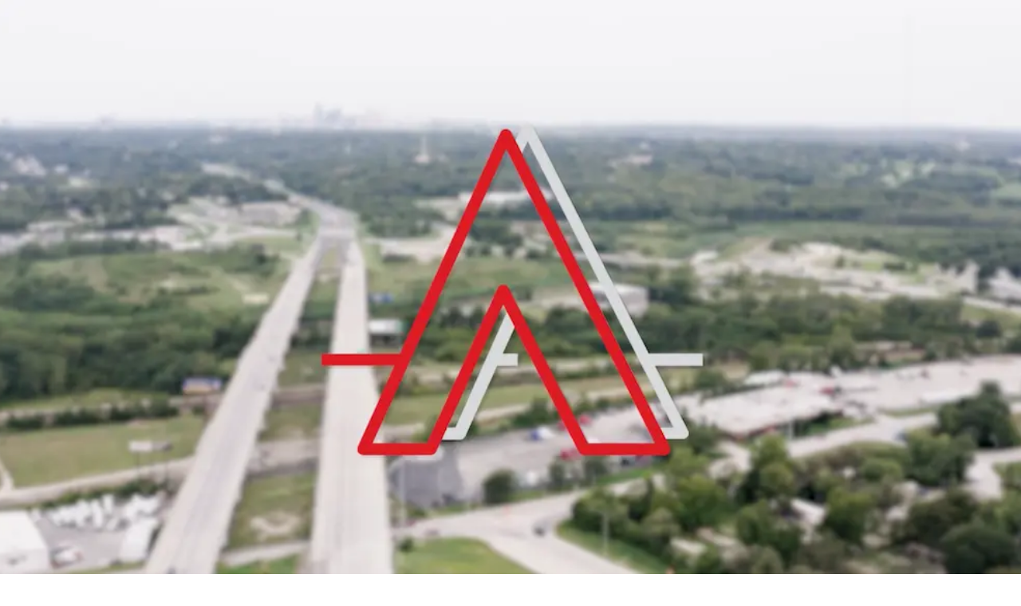

--- FILE ---
content_type: text/html; charset=utf-8
request_url: https://www.arrowtruck.com/category/arrow-announcements
body_size: 36921
content:
<!DOCTYPE html><html lang="en"><head><meta charSet="utf-8"/><meta name="viewport" content="width=device-width, initial-scale=1"/><link rel="preload" as="image" imageSrcSet="/_next/image?url=https%3A%2F%2Fimages.ctfassets.net%2Flou3csx21wbo%2F3HyNBiFe1UrAlLrpG0WoR1%2Ff276b19ab6320dd3791f468f94c0d3a0%2FBlog_Cover.jpg&amp;w=640&amp;q=75 640w, /_next/image?url=https%3A%2F%2Fimages.ctfassets.net%2Flou3csx21wbo%2F3HyNBiFe1UrAlLrpG0WoR1%2Ff276b19ab6320dd3791f468f94c0d3a0%2FBlog_Cover.jpg&amp;w=750&amp;q=75 750w, /_next/image?url=https%3A%2F%2Fimages.ctfassets.net%2Flou3csx21wbo%2F3HyNBiFe1UrAlLrpG0WoR1%2Ff276b19ab6320dd3791f468f94c0d3a0%2FBlog_Cover.jpg&amp;w=828&amp;q=75 828w, /_next/image?url=https%3A%2F%2Fimages.ctfassets.net%2Flou3csx21wbo%2F3HyNBiFe1UrAlLrpG0WoR1%2Ff276b19ab6320dd3791f468f94c0d3a0%2FBlog_Cover.jpg&amp;w=1080&amp;q=75 1080w, /_next/image?url=https%3A%2F%2Fimages.ctfassets.net%2Flou3csx21wbo%2F3HyNBiFe1UrAlLrpG0WoR1%2Ff276b19ab6320dd3791f468f94c0d3a0%2FBlog_Cover.jpg&amp;w=1200&amp;q=75 1200w, /_next/image?url=https%3A%2F%2Fimages.ctfassets.net%2Flou3csx21wbo%2F3HyNBiFe1UrAlLrpG0WoR1%2Ff276b19ab6320dd3791f468f94c0d3a0%2FBlog_Cover.jpg&amp;w=1920&amp;q=75 1920w, /_next/image?url=https%3A%2F%2Fimages.ctfassets.net%2Flou3csx21wbo%2F3HyNBiFe1UrAlLrpG0WoR1%2Ff276b19ab6320dd3791f468f94c0d3a0%2FBlog_Cover.jpg&amp;w=2048&amp;q=75 2048w, /_next/image?url=https%3A%2F%2Fimages.ctfassets.net%2Flou3csx21wbo%2F3HyNBiFe1UrAlLrpG0WoR1%2Ff276b19ab6320dd3791f468f94c0d3a0%2FBlog_Cover.jpg&amp;w=3840&amp;q=75 3840w" imageSizes="100vw"/><link rel="preload" as="image" imageSrcSet="/_next/image?url=%2Fimages%2Fblog-default.webp&amp;w=640&amp;q=75 640w, /_next/image?url=%2Fimages%2Fblog-default.webp&amp;w=750&amp;q=75 750w, /_next/image?url=%2Fimages%2Fblog-default.webp&amp;w=828&amp;q=75 828w, /_next/image?url=%2Fimages%2Fblog-default.webp&amp;w=1080&amp;q=75 1080w, /_next/image?url=%2Fimages%2Fblog-default.webp&amp;w=1200&amp;q=75 1200w, /_next/image?url=%2Fimages%2Fblog-default.webp&amp;w=1920&amp;q=75 1920w, /_next/image?url=%2Fimages%2Fblog-default.webp&amp;w=2048&amp;q=75 2048w, /_next/image?url=%2Fimages%2Fblog-default.webp&amp;w=3840&amp;q=75 3840w" imageSizes="100vw"/><link rel="stylesheet" href="/_next/static/chunks/abe99e694ceb4a89.css" data-precedence="next"/><link rel="preload" as="script" fetchPriority="low" href="/_next/static/chunks/5e4ce9a4cf835b74.js"/><script src="/_next/static/chunks/236f7e5abd6f09ff.js" async=""></script><script src="/_next/static/chunks/249261e921aeebba.js" async=""></script><script src="/_next/static/chunks/524e3dad0eb43c9b.js" async=""></script><script src="/_next/static/chunks/turbopack-d7a8b941aeb7e538.js" async=""></script><script src="/_next/static/chunks/e773a0d82dd2caf5.js" async=""></script><script src="/_next/static/chunks/b195b602e37db2f7.js" async=""></script><script src="/_next/static/chunks/5387b28fcbb99b2a.js" async=""></script><script src="/_next/static/chunks/02b089f24cfdbaa2.js" async=""></script><script src="/_next/static/chunks/12d662c5186e50f0.js" async=""></script><script src="/_next/static/chunks/6299e04256295115.js" async=""></script><script src="/_next/static/chunks/c83b9a053c45f760.js" async=""></script><script src="/_next/static/chunks/c51e1a4f3b886602.js" async=""></script><script src="/_next/static/chunks/7a4ef78d4875819f.js" async=""></script><script src="/_next/static/chunks/c682060f8048a784.js" async=""></script><script src="/_next/static/chunks/fdd1d798854a10c1.js" async=""></script><link rel="preload" href="https://www.googletagmanager.com/gtm.js?id=GTM-PXHN8Q3" as="script"/><meta name="next-size-adjust" content=""/><link rel="apple-touch-icon" sizes="180x180" href="/favicon/apple-touch-icon.png"/><link rel="icon" type="image/png" sizes="32x32" href="/favicon/favicon-32x32.png"/><link rel="icon" type="image/png" sizes="16x16" href="/favicon/favicon-16x16.png"/><link rel="manifest" href="/favicon/site.webmanifest"/><link rel="mask-icon" href="/favicon/safari-pinned-tab.svg" color="#c72027"/><meta name="google-site-verification" content="HSxY1vs9abFpPN4YNoOaDaCAd_RjIgxOYjXTfaxerwE"/><title>Shop Semi Trucks for Sale | Arrow Truck</title><meta name="description" content="Generated by create next app"/><script src="/_next/static/chunks/a6dad97d9634a72d.js" noModule=""></script></head><body class="inter_5972bc34-module__OU16Qa__className antialiased"><div hidden=""><!--$--><!--/$--></div><header class="fixed left-0 top-0 z-50 w-full"><section class="hidden bg-primary py-2.5 lg:block"><div class="mx-auto flex max-w-[1080px] justify-between"><!--$--><!--/$--><div class="container flex justify-end gap-4 text-sm font-medium text-white"><a href="/commercial-truck-sales"><span class="flex items-center justify-center whitespace-nowrap"><svg class="mr-2 self-center" fill="currentColor" viewBox="0 0 32 32" height="1em" width="1em"><title>badge</title><path d="M16.002 2c-4.632 0-8.4 3.768-8.4 8.4s3.768 8.4 8.4 8.4 8.4-3.768 8.4-8.4c0-4.632-3.768-8.4-8.4-8.4zM20.546 10.108l-1.633 1.674 0.388 2.374c0.055 0.34-0.088 0.682-0.371 0.881-0.154 0.108-0.336 0.163-0.517 0.163-0.15 0-0.3-0.037-0.436-0.113l-1.975-1.091-1.975 1.092c-0.301 0.167-0.673 0.148-0.954-0.052-0.282-0.199-0.425-0.541-0.371-0.881l0.388-2.374-1.632-1.674c-0.235-0.241-0.317-0.595-0.209-0.914 0.107-0.32 0.383-0.552 0.718-0.604l2.221-0.34 1.001-2.132c0.295-0.632 1.333-0.632 1.628 0l1.001 2.132 2.221 0.34c0.334 0.050 0.611 0.283 0.718 0.604 0.107 0.319 0.025 0.673-0.21 0.914z"></path><path d="M8.753 17.576l-4.644 8.34c-0.156 0.288-0.144 0.648 0.036 0.924s0.492 0.444 0.828 0.408l3.696-0.276 1.632 3.324c0.156 0.3 0.456 0.492 0.78 0.504h0.024c0.324 0 0.636-0.18 0.792-0.456l3.024-5.376-2.94-5.196c-1.212-0.516-2.304-1.272-3.228-2.196z"></path><path d="M27.881 25.917l-4.68-8.292c-1.524 1.524-3.528 2.556-5.76 2.868-0.468 0.072-0.948 0.108-1.44 0.108-0.528 0-1.044-0.036-1.548-0.12l1.5 2.652 4.068 7.212c0.156 0.276 0.456 0.456 0.78 0.456h0.024c0.336-0.012 0.636-0.204 0.792-0.504l1.644-3.324 3.768 0.288c0.336 0.024 0.648-0.132 0.828-0.42 0.18-0.276 0.192-0.636 0.024-0.924z"></path></svg>Promotions</span></a><a href="/get-a-quote"><span class="flex items-center justify-center whitespace-nowrap"><svg class="mr-2 self-center" fill="currentColor" viewBox="0 0 32 32" height="1em" width="1em"><title>dollar</title><path d="M21 13c0.552 0 1-0.448 1-1v0-0.826c-0.006-2.791-2.223-5.062-4.991-5.156l-0.009-0v-2.018c0-0.552-0.448-1-1-1s-1 0.448-1 1v0 2.018c-2.781 0.091-5 2.368-5 5.162 0 2.164 1.331 4.017 3.218 4.785l0.035 0.012 4.753 1.902c1.179 0.481 1.995 1.619 1.995 2.947 0 1.753-1.421 3.174-3.174 3.174h-1.652c-1.752-0.002-3.172-1.422-3.174-3.174v-0.826c0-0.552-0.448-1-1-1s-1 0.448-1 1v0 0.826c0.006 2.791 2.223 5.062 4.991 5.156l0.009 0v2.018c0 0.552 0.448 1 1 1s1-0.448 1-1v0-2.018c2.781-0.091 5-2.368 5-5.162 0-2.164-1.331-4.017-3.218-4.785l-0.035-0.012-4.753-1.902c-1.179-0.481-1.995-1.619-1.995-2.947 0-1.753 1.421-3.174 3.174-3.174h1.652c1.752 0.002 3.172 1.422 3.174 3.174v0.826c0 0.552 0.448 1 1 1v0z"></path></svg>Get a Quote</span></a><div class="flex space-x-8"><div class="relative flex items-center"><button class="flex items-center space-x-1 text-white" aria-expanded="false" aria-controls="menu-0"><span class="font-medium">Contact</span><svg xmlns="http://www.w3.org/2000/svg" viewBox="0 0 24 24" fill="currentColor" aria-hidden="true" data-slot="icon" class="h-4 w-4 transition-transform "><path fill-rule="evenodd" d="M12.53 16.28a.75.75 0 0 1-1.06 0l-7.5-7.5a.75.75 0 0 1 1.06-1.06L12 14.69l6.97-6.97a.75.75 0 1 1 1.06 1.06l-7.5 7.5Z" clip-rule="evenodd"></path></svg></button></div></div></div></div></section><nav class="hidden bg-white py-4 text-dark-gray lg:block"><div class="container flex max-w-[1080px] items-center justify-between text-base"><div class="flex justify-start"><a class="hover:text-primary" aria-label="Go to home page" href="/"><svg fill="currentColor" viewBox="0 0 122 29" height="29px" width="122px" class="h-7 w-32 text-primary"><g><path d="M0.144531 21.1045H7.15299V22.9985H4.80084V28.7788H2.49669V23.0231H0.144531V21.1045Z" fill="black"></path><path d="M13.875 22.6536H14.8831C15.2911 22.6536 15.5791 22.7273 15.7471 22.8503C15.8912 22.9733 15.9632 23.1701 15.9632 23.4161C15.9632 23.5882 15.9152 23.7358 15.8191 23.8588C15.7231 23.9818 15.6031 24.0556 15.4591 24.1048C15.1711 24.1786 14.9551 24.2032 14.8591 24.2032H13.899V22.6536H13.875ZM13.875 28.7782V25.679H14.067C14.2831 25.679 14.4511 25.7282 14.6191 25.8512C14.7391 25.9496 14.8831 26.1463 15.0271 26.4415L16.2512 28.7782H18.8673L17.7393 26.5645C17.6913 26.4415 17.5713 26.2939 17.4273 26.0971C17.2592 25.9004 17.1392 25.7528 17.0672 25.7036C16.9472 25.6052 16.7312 25.5068 16.4672 25.433C16.8032 25.3592 17.0912 25.2608 17.2832 25.1379C17.5953 24.9411 17.8353 24.6951 18.0033 24.3999C18.1713 24.0802 18.2673 23.7112 18.2673 23.2931C18.2673 22.8011 18.1473 22.383 17.9313 22.0632C17.6913 21.7189 17.4033 21.4975 17.0192 21.3745C16.6352 21.2515 16.1072 21.1777 15.3871 21.1777H11.5469V28.7782H13.875Z" fill="black"></path><path d="M27.6256 21.2031H29.9297V25.7536C29.9297 26.1963 29.8577 26.6391 29.7137 27.0326C29.5697 27.4262 29.3537 27.7951 29.0657 28.0903C28.7776 28.3855 28.4656 28.6068 28.1536 28.7298C27.6976 28.902 27.1695 28.9758 26.5455 28.9758C26.1855 28.9758 25.7775 28.9512 25.3694 28.902C24.9374 28.8528 24.5774 28.7544 24.2894 28.5822C24.0013 28.4347 23.7373 28.2133 23.4973 27.9181C23.2573 27.623 23.0893 27.3278 23.0173 27.0326C22.8733 26.5407 22.8013 26.1225 22.8013 25.729V21.2031H25.1054V25.8766C25.1054 26.2947 25.2254 26.6145 25.4414 26.8605C25.6574 27.1064 25.9695 27.2048 26.3775 27.2048C26.7615 27.2048 27.0735 27.0818 27.3135 26.8605C27.5296 26.6391 27.6496 26.2947 27.6496 25.8766V21.2031H27.6256Z" fill="black"></path><path d="M39.748 25.7281L41.7881 26.3431C41.6441 26.9334 41.4281 27.4007 41.1401 27.7943C40.852 28.1878 40.492 28.483 40.06 28.6798C39.628 28.8766 39.0759 28.975 38.4039 28.975C37.5878 28.975 36.9398 28.852 36.4117 28.606C35.9077 28.36 35.4517 27.9419 35.0677 27.3269C34.6836 26.712 34.5156 25.9249 34.5156 24.9902C34.5156 23.7112 34.8516 22.7519 35.4997 22.0632C36.1477 21.3744 37.0838 21.0547 38.2839 21.0547C39.2199 21.0547 39.964 21.2515 40.492 21.645C41.0441 22.0386 41.4281 22.6289 41.6921 23.4406L39.652 23.908C39.58 23.6866 39.508 23.5144 39.4359 23.3914C39.3159 23.2192 39.1479 23.0717 38.9559 22.9733C38.7639 22.8749 38.5719 22.8257 38.3319 22.8257C37.8038 22.8257 37.4198 23.0471 37.1318 23.4652C36.9158 23.785 36.8198 24.2769 36.8198 24.9656C36.8198 25.8019 36.9398 26.3923 37.2038 26.712C37.4438 27.0318 37.8038 27.1794 38.2599 27.1794C38.6919 27.1794 39.0279 27.0564 39.2439 26.8104C39.4839 26.589 39.652 26.2201 39.748 25.7281Z" fill="black"></path><path d="M46.2505 21.1045H48.5546V24.0069L50.9788 21.1045H54.051L51.3388 23.9824L54.171 28.7542H51.3388L49.7787 25.6304L48.5786 26.9094V28.7542H46.2745V21.1045H46.2505Z" fill="black"></path><path d="M64.2036 26.3185L66.4118 26.1709C66.4598 26.5398 66.5558 26.8104 66.6998 27.0072C66.9398 27.3269 67.2758 27.4745 67.7079 27.4745C68.0439 27.4745 68.2839 27.4007 68.4759 27.2286C68.6439 27.081 68.7399 26.8842 68.7399 26.6874C68.7399 26.4906 68.6439 26.3185 68.4759 26.1463C68.3079 25.9987 67.8999 25.8511 67.2998 25.7035C66.2918 25.4576 65.5717 25.1624 65.1397 24.7688C64.7076 24.3753 64.4916 23.8834 64.4916 23.293C64.4916 22.8995 64.6116 22.5305 64.8277 22.1862C65.0437 21.8418 65.3797 21.5712 65.8357 21.3499C66.2918 21.1531 66.8918 21.0547 67.6838 21.0547C68.6439 21.0547 69.364 21.2269 69.868 21.5958C70.372 21.9648 70.66 22.5305 70.7561 23.3176L68.5719 23.4406C68.5239 23.0962 68.4039 22.8503 68.2119 22.7027C68.0199 22.5551 67.7799 22.4813 67.4438 22.4813C67.1798 22.4813 66.9638 22.5305 66.8438 22.6535C66.6998 22.7765 66.6518 22.8995 66.6518 23.0717C66.6518 23.1946 66.6998 23.293 66.8198 23.3914C66.9398 23.4898 67.1798 23.5882 67.5878 23.662C68.5959 23.8834 69.316 24.1047 69.772 24.3261C70.204 24.5475 70.516 24.8426 70.7321 25.187C70.9241 25.5314 71.0201 25.9003 71.0201 26.3185C71.0201 26.8104 70.8761 27.2532 70.612 27.6713C70.348 28.0895 69.964 28.4092 69.508 28.606C69.0279 28.8274 68.4279 28.9258 67.7079 28.9258C66.4358 28.9258 65.5477 28.6798 65.0677 28.1633C64.5396 27.7451 64.2756 27.1056 64.2036 26.3185Z" fill="black"></path><path d="M77.935 25.8516L78.751 23.0967L79.5671 25.8516H77.935ZM80.4311 28.7786H82.8553L80.0711 21.1289H77.5269L74.7188 28.7786H77.0709L77.4549 27.4996H80.0471L80.4311 28.7786Z" fill="black"></path><path d="M87.7734 21.1045H90.0776V26.8848H93.6778V28.7788H87.7734V21.1045Z" fill="black"></path><path d="M97.8047 21.1045H103.973V22.7525H100.109V23.9578H103.685V25.532H100.109V27.0324H104.093V28.7788H97.8047V21.1045Z" fill="black"></path><path d="M107.167 26.3185L109.376 26.1709C109.424 26.5398 109.52 26.8104 109.664 27.0072C109.904 27.3269 110.24 27.4745 110.672 27.4745C111.008 27.4745 111.248 27.4007 111.44 27.2286C111.608 27.081 111.704 26.8842 111.704 26.6874C111.704 26.4906 111.608 26.3185 111.44 26.1463C111.272 25.9987 110.864 25.8511 110.264 25.7035C109.256 25.4576 108.536 25.1624 108.104 24.7688C107.672 24.3753 107.456 23.8834 107.456 23.293C107.456 22.8995 107.576 22.5305 107.792 22.1862C108.008 21.8418 108.344 21.5712 108.8 21.3499C109.256 21.1531 109.856 21.0547 110.648 21.0547C111.608 21.0547 112.328 21.2269 112.832 21.5958C113.336 21.9648 113.624 22.5305 113.72 23.3176L111.536 23.4406C111.488 23.0962 111.368 22.8503 111.176 22.7027C110.984 22.5551 110.744 22.4813 110.408 22.4813C110.144 22.4813 109.928 22.5305 109.808 22.6535C109.664 22.7765 109.616 22.8995 109.616 23.0717C109.616 23.1946 109.664 23.293 109.784 23.3914C109.904 23.4898 110.144 23.5882 110.552 23.662C111.56 23.8834 112.28 24.1047 112.712 24.3261C113.144 24.5475 113.456 24.8426 113.672 25.187C113.864 25.5314 113.96 25.9003 113.96 26.3185C113.96 26.8104 113.816 27.2532 113.576 27.6713C113.312 28.0895 112.928 28.4092 112.472 28.606C111.992 28.8274 111.392 28.9258 110.672 28.9258C109.4 28.9258 108.512 28.6798 108.032 28.1633C107.504 27.7451 107.239 27.1056 107.167 26.3185Z" fill="black"></path><path d="M8.64057 10.4541L11.9048 4.96898H12.0968L12.6968 10.4541H8.64057ZM22.4175 17.5135L22.6575 16.4066C20.9774 16.2591 20.8094 16.1607 20.5694 15.103C20.2813 13.8485 19.8973 11.4872 19.4413 8.87992L17.9532 0.344727H12.4088L6.93646 8.97831C5.25635 11.6348 3.72025 13.9961 2.85619 15.2506C2.20815 16.1853 1.89613 16.3083 0.240016 16.4066L0 17.5135H7.82452L8.06453 16.4066L6.31242 16.2837C5.59237 16.2345 5.47236 15.9393 5.88039 15.2506L7.75251 12.053H12.7688L13.2009 15.1276C13.3209 15.8655 13.1769 16.2837 12.4088 16.3328L10.9447 16.4312L10.7047 17.5381H22.4175V17.5135Z" fill="#C72027"></path><path d="M74.6214 8.92875C75.3174 5.78032 76.7815 1.45123 80.0457 1.45123C83.31 1.45123 82.8539 5.78032 82.1579 8.92875C81.4138 12.274 79.9977 16.4063 76.7335 16.4063C73.4693 16.4063 73.8773 12.274 74.6214 8.92875ZM80.3818 0C72.5093 0 68.285 3.3944 67.0609 8.92875C65.8368 14.4385 68.573 17.8575 76.4215 17.8575C84.318 17.8575 88.5183 14.4631 89.7424 8.92875C90.9664 3.3698 88.3023 0 80.3818 0Z" fill="#C72027"></path><path d="M122.001 0.344727L121.761 1.427C120.512 1.47619 119.96 1.69757 119.432 2.48468C118.688 3.59155 117.344 6.02666 115.832 8.75694L111.008 17.5135H105.296L104.671 6.83836H104.575L99.1751 17.5135H93.4147L92.7187 9.64243C92.5027 7.23192 92.2867 4.846 92.0227 2.60766C91.9266 1.74676 91.8306 1.50079 90.4146 1.4024L90.6546 0.369324H101.527L101.287 1.4516L99.6071 1.57458C99.1271 1.62378 98.9831 1.89434 98.9591 2.50927C98.9351 5.97746 98.9591 9.42106 99.0551 12.8893H99.1751L105.079 0.689086H110.48L111.08 12.8893H111.248C112.976 9.37187 115.52 3.9359 116.096 2.33709C116.264 1.89434 116.264 1.59918 115.712 1.54998L113.888 1.427L114.128 0.344727H122.001Z" fill="#C72027"></path><path d="M35.3303 11.2159C35.3783 11.7816 35.2103 13.7494 35.3783 14.9054C35.7143 16.8732 36.8904 17.5127 40.1786 17.5127H44.2589L44.4989 16.4305C42.6988 16.1599 42.7708 14.9792 42.7468 13.2082C42.6988 11.2159 42.4588 9.64164 39.1226 8.92833V8.85454C42.3628 8.51018 44.9309 7.00975 45.411 4.79601C46.251 1.00806 42.3628 0.319336 38.3305 0.319336H25.7777L25.5377 1.40161C27.4098 1.4508 27.5298 1.62298 27.2418 2.92663L24.5776 14.9054C24.2896 16.2091 24.0976 16.3813 22.2014 16.4305L21.9614 17.5127H33.0982L33.3382 16.4305C31.4901 16.3813 31.37 16.2091 31.6581 14.9054L32.7861 9.78923L32.8101 9.74003L34.3462 2.77905C34.5143 2.01654 34.7783 1.81976 35.9304 1.81976C37.4905 1.81976 38.7385 2.72985 38.2345 5.01739C37.8505 6.76378 36.7464 8.3134 34.2982 8.338C34.2742 8.338 33.9382 9.74003 33.9142 9.74003C34.9943 9.986 35.2583 10.3304 35.3303 11.2159Z" fill="#C72027"></path><path d="M57.1232 11.2167C57.1712 11.7824 57.0032 13.7502 57.1712 14.9062C57.5072 16.874 58.6833 17.5135 61.9715 17.5135H66.0518L66.2918 16.4312C64.4917 16.1607 64.5637 14.98 64.5397 13.209C64.4917 11.2167 64.2517 9.64244 60.9154 8.92912L60.9394 8.87992C64.1797 8.53556 66.7478 7.03514 67.2279 4.8214C68.0679 1.03345 64.1797 0.344727 60.1474 0.344727H47.5946L47.3546 1.427C49.2267 1.47619 49.3467 1.64837 49.0587 2.95202L46.3945 14.9308C46.1065 16.2345 45.9145 16.4066 44.0183 16.4558L43.7783 17.5381H54.915L55.1551 16.4558C53.3069 16.4066 53.1869 16.2345 53.475 14.9308L54.603 9.81462L54.627 9.76542L56.1631 2.80444C56.3311 2.04193 56.5952 1.84515 57.7472 1.84515C59.3073 1.84515 60.5554 2.75524 60.0514 5.04278C59.6674 6.78917 58.5633 8.33879 56.1151 8.36339C56.0911 8.36339 55.7551 9.76542 55.7311 9.76542C56.7872 9.98679 57.0272 10.3312 57.1232 11.2167Z" fill="#C72027"></path></g><defs><clipPath id="clip0"><rect width="122" height="29" fill="white"></rect></clipPath></defs></svg></a><div class="ml-9 flex space-x-8"><div class="relative flex items-center"><button class="flex items-center space-x-1  " aria-expanded="false" aria-controls="menu-0"><span class="font-medium text-light-black">Search Inventory</span><svg xmlns="http://www.w3.org/2000/svg" viewBox="0 0 24 24" fill="currentColor" aria-hidden="true" data-slot="icon" class="h-4 w-4 text-primary transition-transform "><path fill-rule="evenodd" d="M12.53 16.28a.75.75 0 0 1-1.06 0l-7.5-7.5a.75.75 0 0 1 1.06-1.06L12 14.69l6.97-6.97a.75.75 0 1 1 1.06 1.06l-7.5 7.5Z" clip-rule="evenodd"></path></svg></button></div><div class="relative flex items-center"><button class="flex items-center space-x-1  " aria-expanded="false" aria-controls="menu-1"><span class="font-medium text-light-black">Financing</span><svg xmlns="http://www.w3.org/2000/svg" viewBox="0 0 24 24" fill="currentColor" aria-hidden="true" data-slot="icon" class="h-4 w-4 text-primary transition-transform "><path fill-rule="evenodd" d="M12.53 16.28a.75.75 0 0 1-1.06 0l-7.5-7.5a.75.75 0 0 1 1.06-1.06L12 14.69l6.97-6.97a.75.75 0 1 1 1.06 1.06l-7.5 7.5Z" clip-rule="evenodd"></path></svg></button></div><div class="relative flex items-center"><button class="flex items-center space-x-1  " aria-expanded="false" aria-controls="menu-2"><span class="font-medium text-light-black">Locations</span><svg xmlns="http://www.w3.org/2000/svg" viewBox="0 0 24 24" fill="currentColor" aria-hidden="true" data-slot="icon" class="h-4 w-4 text-primary transition-transform "><path fill-rule="evenodd" d="M12.53 16.28a.75.75 0 0 1-1.06 0l-7.5-7.5a.75.75 0 0 1 1.06-1.06L12 14.69l6.97-6.97a.75.75 0 1 1 1.06 1.06l-7.5 7.5Z" clip-rule="evenodd"></path></svg></button></div><div class="relative flex items-center"><button class="flex items-center space-x-1  " aria-expanded="false" aria-controls="menu-3"><span class="font-medium text-light-black">Services</span><svg xmlns="http://www.w3.org/2000/svg" viewBox="0 0 24 24" fill="currentColor" aria-hidden="true" data-slot="icon" class="h-4 w-4 text-primary transition-transform "><path fill-rule="evenodd" d="M12.53 16.28a.75.75 0 0 1-1.06 0l-7.5-7.5a.75.75 0 0 1 1.06-1.06L12 14.69l6.97-6.97a.75.75 0 1 1 1.06 1.06l-7.5 7.5Z" clip-rule="evenodd"></path></svg></button></div></div></div><a href="tel:+1-800-311-7144"><span class="flex items-center justify-center whitespace-nowrap text-light-black">Call Us:<!-- --> <span class="ml-2 font-bold text-primary">(800) 311-7144</span></span></a></div></nav><div><div class="bg-primary h-4 w-full md:hidden"></div><div class="bg-primary lg:hidden"><!--$--><!--/$--></div><nav class="text-dark-gray relative bg-white py-4 lg:hidden"><section class="container flex justify-between text-base"><div class="flex items-center"><a class="hover:text-primary" aria-label="Go to home page" href="/"><svg fill="currentColor" viewBox="0 0 122 29" height="29px" width="122px" class="text-primary h-7 w-32"><g><path d="M0.144531 21.1045H7.15299V22.9985H4.80084V28.7788H2.49669V23.0231H0.144531V21.1045Z" fill="black"></path><path d="M13.875 22.6536H14.8831C15.2911 22.6536 15.5791 22.7273 15.7471 22.8503C15.8912 22.9733 15.9632 23.1701 15.9632 23.4161C15.9632 23.5882 15.9152 23.7358 15.8191 23.8588C15.7231 23.9818 15.6031 24.0556 15.4591 24.1048C15.1711 24.1786 14.9551 24.2032 14.8591 24.2032H13.899V22.6536H13.875ZM13.875 28.7782V25.679H14.067C14.2831 25.679 14.4511 25.7282 14.6191 25.8512C14.7391 25.9496 14.8831 26.1463 15.0271 26.4415L16.2512 28.7782H18.8673L17.7393 26.5645C17.6913 26.4415 17.5713 26.2939 17.4273 26.0971C17.2592 25.9004 17.1392 25.7528 17.0672 25.7036C16.9472 25.6052 16.7312 25.5068 16.4672 25.433C16.8032 25.3592 17.0912 25.2608 17.2832 25.1379C17.5953 24.9411 17.8353 24.6951 18.0033 24.3999C18.1713 24.0802 18.2673 23.7112 18.2673 23.2931C18.2673 22.8011 18.1473 22.383 17.9313 22.0632C17.6913 21.7189 17.4033 21.4975 17.0192 21.3745C16.6352 21.2515 16.1072 21.1777 15.3871 21.1777H11.5469V28.7782H13.875Z" fill="black"></path><path d="M27.6256 21.2031H29.9297V25.7536C29.9297 26.1963 29.8577 26.6391 29.7137 27.0326C29.5697 27.4262 29.3537 27.7951 29.0657 28.0903C28.7776 28.3855 28.4656 28.6068 28.1536 28.7298C27.6976 28.902 27.1695 28.9758 26.5455 28.9758C26.1855 28.9758 25.7775 28.9512 25.3694 28.902C24.9374 28.8528 24.5774 28.7544 24.2894 28.5822C24.0013 28.4347 23.7373 28.2133 23.4973 27.9181C23.2573 27.623 23.0893 27.3278 23.0173 27.0326C22.8733 26.5407 22.8013 26.1225 22.8013 25.729V21.2031H25.1054V25.8766C25.1054 26.2947 25.2254 26.6145 25.4414 26.8605C25.6574 27.1064 25.9695 27.2048 26.3775 27.2048C26.7615 27.2048 27.0735 27.0818 27.3135 26.8605C27.5296 26.6391 27.6496 26.2947 27.6496 25.8766V21.2031H27.6256Z" fill="black"></path><path d="M39.748 25.7281L41.7881 26.3431C41.6441 26.9334 41.4281 27.4007 41.1401 27.7943C40.852 28.1878 40.492 28.483 40.06 28.6798C39.628 28.8766 39.0759 28.975 38.4039 28.975C37.5878 28.975 36.9398 28.852 36.4117 28.606C35.9077 28.36 35.4517 27.9419 35.0677 27.3269C34.6836 26.712 34.5156 25.9249 34.5156 24.9902C34.5156 23.7112 34.8516 22.7519 35.4997 22.0632C36.1477 21.3744 37.0838 21.0547 38.2839 21.0547C39.2199 21.0547 39.964 21.2515 40.492 21.645C41.0441 22.0386 41.4281 22.6289 41.6921 23.4406L39.652 23.908C39.58 23.6866 39.508 23.5144 39.4359 23.3914C39.3159 23.2192 39.1479 23.0717 38.9559 22.9733C38.7639 22.8749 38.5719 22.8257 38.3319 22.8257C37.8038 22.8257 37.4198 23.0471 37.1318 23.4652C36.9158 23.785 36.8198 24.2769 36.8198 24.9656C36.8198 25.8019 36.9398 26.3923 37.2038 26.712C37.4438 27.0318 37.8038 27.1794 38.2599 27.1794C38.6919 27.1794 39.0279 27.0564 39.2439 26.8104C39.4839 26.589 39.652 26.2201 39.748 25.7281Z" fill="black"></path><path d="M46.2505 21.1045H48.5546V24.0069L50.9788 21.1045H54.051L51.3388 23.9824L54.171 28.7542H51.3388L49.7787 25.6304L48.5786 26.9094V28.7542H46.2745V21.1045H46.2505Z" fill="black"></path><path d="M64.2036 26.3185L66.4118 26.1709C66.4598 26.5398 66.5558 26.8104 66.6998 27.0072C66.9398 27.3269 67.2758 27.4745 67.7079 27.4745C68.0439 27.4745 68.2839 27.4007 68.4759 27.2286C68.6439 27.081 68.7399 26.8842 68.7399 26.6874C68.7399 26.4906 68.6439 26.3185 68.4759 26.1463C68.3079 25.9987 67.8999 25.8511 67.2998 25.7035C66.2918 25.4576 65.5717 25.1624 65.1397 24.7688C64.7076 24.3753 64.4916 23.8834 64.4916 23.293C64.4916 22.8995 64.6116 22.5305 64.8277 22.1862C65.0437 21.8418 65.3797 21.5712 65.8357 21.3499C66.2918 21.1531 66.8918 21.0547 67.6838 21.0547C68.6439 21.0547 69.364 21.2269 69.868 21.5958C70.372 21.9648 70.66 22.5305 70.7561 23.3176L68.5719 23.4406C68.5239 23.0962 68.4039 22.8503 68.2119 22.7027C68.0199 22.5551 67.7799 22.4813 67.4438 22.4813C67.1798 22.4813 66.9638 22.5305 66.8438 22.6535C66.6998 22.7765 66.6518 22.8995 66.6518 23.0717C66.6518 23.1946 66.6998 23.293 66.8198 23.3914C66.9398 23.4898 67.1798 23.5882 67.5878 23.662C68.5959 23.8834 69.316 24.1047 69.772 24.3261C70.204 24.5475 70.516 24.8426 70.7321 25.187C70.9241 25.5314 71.0201 25.9003 71.0201 26.3185C71.0201 26.8104 70.8761 27.2532 70.612 27.6713C70.348 28.0895 69.964 28.4092 69.508 28.606C69.0279 28.8274 68.4279 28.9258 67.7079 28.9258C66.4358 28.9258 65.5477 28.6798 65.0677 28.1633C64.5396 27.7451 64.2756 27.1056 64.2036 26.3185Z" fill="black"></path><path d="M77.935 25.8516L78.751 23.0967L79.5671 25.8516H77.935ZM80.4311 28.7786H82.8553L80.0711 21.1289H77.5269L74.7188 28.7786H77.0709L77.4549 27.4996H80.0471L80.4311 28.7786Z" fill="black"></path><path d="M87.7734 21.1045H90.0776V26.8848H93.6778V28.7788H87.7734V21.1045Z" fill="black"></path><path d="M97.8047 21.1045H103.973V22.7525H100.109V23.9578H103.685V25.532H100.109V27.0324H104.093V28.7788H97.8047V21.1045Z" fill="black"></path><path d="M107.167 26.3185L109.376 26.1709C109.424 26.5398 109.52 26.8104 109.664 27.0072C109.904 27.3269 110.24 27.4745 110.672 27.4745C111.008 27.4745 111.248 27.4007 111.44 27.2286C111.608 27.081 111.704 26.8842 111.704 26.6874C111.704 26.4906 111.608 26.3185 111.44 26.1463C111.272 25.9987 110.864 25.8511 110.264 25.7035C109.256 25.4576 108.536 25.1624 108.104 24.7688C107.672 24.3753 107.456 23.8834 107.456 23.293C107.456 22.8995 107.576 22.5305 107.792 22.1862C108.008 21.8418 108.344 21.5712 108.8 21.3499C109.256 21.1531 109.856 21.0547 110.648 21.0547C111.608 21.0547 112.328 21.2269 112.832 21.5958C113.336 21.9648 113.624 22.5305 113.72 23.3176L111.536 23.4406C111.488 23.0962 111.368 22.8503 111.176 22.7027C110.984 22.5551 110.744 22.4813 110.408 22.4813C110.144 22.4813 109.928 22.5305 109.808 22.6535C109.664 22.7765 109.616 22.8995 109.616 23.0717C109.616 23.1946 109.664 23.293 109.784 23.3914C109.904 23.4898 110.144 23.5882 110.552 23.662C111.56 23.8834 112.28 24.1047 112.712 24.3261C113.144 24.5475 113.456 24.8426 113.672 25.187C113.864 25.5314 113.96 25.9003 113.96 26.3185C113.96 26.8104 113.816 27.2532 113.576 27.6713C113.312 28.0895 112.928 28.4092 112.472 28.606C111.992 28.8274 111.392 28.9258 110.672 28.9258C109.4 28.9258 108.512 28.6798 108.032 28.1633C107.504 27.7451 107.239 27.1056 107.167 26.3185Z" fill="black"></path><path d="M8.64057 10.4541L11.9048 4.96898H12.0968L12.6968 10.4541H8.64057ZM22.4175 17.5135L22.6575 16.4066C20.9774 16.2591 20.8094 16.1607 20.5694 15.103C20.2813 13.8485 19.8973 11.4872 19.4413 8.87992L17.9532 0.344727H12.4088L6.93646 8.97831C5.25635 11.6348 3.72025 13.9961 2.85619 15.2506C2.20815 16.1853 1.89613 16.3083 0.240016 16.4066L0 17.5135H7.82452L8.06453 16.4066L6.31242 16.2837C5.59237 16.2345 5.47236 15.9393 5.88039 15.2506L7.75251 12.053H12.7688L13.2009 15.1276C13.3209 15.8655 13.1769 16.2837 12.4088 16.3328L10.9447 16.4312L10.7047 17.5381H22.4175V17.5135Z" fill="#C72027"></path><path d="M74.6214 8.92875C75.3174 5.78032 76.7815 1.45123 80.0457 1.45123C83.31 1.45123 82.8539 5.78032 82.1579 8.92875C81.4138 12.274 79.9977 16.4063 76.7335 16.4063C73.4693 16.4063 73.8773 12.274 74.6214 8.92875ZM80.3818 0C72.5093 0 68.285 3.3944 67.0609 8.92875C65.8368 14.4385 68.573 17.8575 76.4215 17.8575C84.318 17.8575 88.5183 14.4631 89.7424 8.92875C90.9664 3.3698 88.3023 0 80.3818 0Z" fill="#C72027"></path><path d="M122.001 0.344727L121.761 1.427C120.512 1.47619 119.96 1.69757 119.432 2.48468C118.688 3.59155 117.344 6.02666 115.832 8.75694L111.008 17.5135H105.296L104.671 6.83836H104.575L99.1751 17.5135H93.4147L92.7187 9.64243C92.5027 7.23192 92.2867 4.846 92.0227 2.60766C91.9266 1.74676 91.8306 1.50079 90.4146 1.4024L90.6546 0.369324H101.527L101.287 1.4516L99.6071 1.57458C99.1271 1.62378 98.9831 1.89434 98.9591 2.50927C98.9351 5.97746 98.9591 9.42106 99.0551 12.8893H99.1751L105.079 0.689086H110.48L111.08 12.8893H111.248C112.976 9.37187 115.52 3.9359 116.096 2.33709C116.264 1.89434 116.264 1.59918 115.712 1.54998L113.888 1.427L114.128 0.344727H122.001Z" fill="#C72027"></path><path d="M35.3303 11.2159C35.3783 11.7816 35.2103 13.7494 35.3783 14.9054C35.7143 16.8732 36.8904 17.5127 40.1786 17.5127H44.2589L44.4989 16.4305C42.6988 16.1599 42.7708 14.9792 42.7468 13.2082C42.6988 11.2159 42.4588 9.64164 39.1226 8.92833V8.85454C42.3628 8.51018 44.9309 7.00975 45.411 4.79601C46.251 1.00806 42.3628 0.319336 38.3305 0.319336H25.7777L25.5377 1.40161C27.4098 1.4508 27.5298 1.62298 27.2418 2.92663L24.5776 14.9054C24.2896 16.2091 24.0976 16.3813 22.2014 16.4305L21.9614 17.5127H33.0982L33.3382 16.4305C31.4901 16.3813 31.37 16.2091 31.6581 14.9054L32.7861 9.78923L32.8101 9.74003L34.3462 2.77905C34.5143 2.01654 34.7783 1.81976 35.9304 1.81976C37.4905 1.81976 38.7385 2.72985 38.2345 5.01739C37.8505 6.76378 36.7464 8.3134 34.2982 8.338C34.2742 8.338 33.9382 9.74003 33.9142 9.74003C34.9943 9.986 35.2583 10.3304 35.3303 11.2159Z" fill="#C72027"></path><path d="M57.1232 11.2167C57.1712 11.7824 57.0032 13.7502 57.1712 14.9062C57.5072 16.874 58.6833 17.5135 61.9715 17.5135H66.0518L66.2918 16.4312C64.4917 16.1607 64.5637 14.98 64.5397 13.209C64.4917 11.2167 64.2517 9.64244 60.9154 8.92912L60.9394 8.87992C64.1797 8.53556 66.7478 7.03514 67.2279 4.8214C68.0679 1.03345 64.1797 0.344727 60.1474 0.344727H47.5946L47.3546 1.427C49.2267 1.47619 49.3467 1.64837 49.0587 2.95202L46.3945 14.9308C46.1065 16.2345 45.9145 16.4066 44.0183 16.4558L43.7783 17.5381H54.915L55.1551 16.4558C53.3069 16.4066 53.1869 16.2345 53.475 14.9308L54.603 9.81462L54.627 9.76542L56.1631 2.80444C56.3311 2.04193 56.5952 1.84515 57.7472 1.84515C59.3073 1.84515 60.5554 2.75524 60.0514 5.04278C59.6674 6.78917 58.5633 8.33879 56.1151 8.36339C56.0911 8.36339 55.7551 9.76542 55.7311 9.76542C56.7872 9.98679 57.0272 10.3312 57.1232 11.2167Z" fill="#C72027"></path></g><defs><clipPath id="clip0"><rect width="122" height="29" fill="white"></rect></clipPath></defs></svg></a><a href="tel:+1-800-311-7144"><span class="text-light-black ml-6 flex items-center justify-center whitespace-nowrap"><span class="text-primary ml-2 font-bold">(800) 311-7144</span></span></a></div><button aria-label="Toggle menu"><svg xmlns="http://www.w3.org/2000/svg" viewBox="0 0 24 24" fill="currentColor" aria-hidden="true" data-slot="icon" class="text-dark-gray size-7"><path fill-rule="evenodd" d="M3 6.75A.75.75 0 0 1 3.75 6h16.5a.75.75 0 0 1 0 1.5H3.75A.75.75 0 0 1 3 6.75ZM3 12a.75.75 0 0 1 .75-.75h16.5a.75.75 0 0 1 0 1.5H3.75A.75.75 0 0 1 3 12Zm0 5.25a.75.75 0 0 1 .75-.75h16.5a.75.75 0 0 1 0 1.5H3.75a.75.75 0 0 1-.75-.75Z" clip-rule="evenodd"></path></svg></button></section></nav></div></header><main class="pt-[76px] md:pt-24"><div class="container mx-auto mt-28 flex flex-col xl:w-10/12"><div class="align-center mb-20 flex flex-col justify-center text-dark-gray"><div class="mb-5 flex justify-center font-semibold"><p class="font-semibold">RECENT ARTICLES</p></div><div class="flex justify-center"><h1 class="text-4xl font-normal">Arrow Truck News</h1></div></div><div class="flex flex-col lg:flex-row"><aside class="w-full px-6 lg:w-1/3"><div class="w-full bg-light-gray px-6 py-8"><div class="flex flex-col"><h3 class="text-xl font-medium text-secondary">Sort by Category</h3><div class="mt-4"><ul class="space-y-2"><li class="cursor-pointer text-dark-gray hover:underline font-bold"><a href="/category/arrow-announcements">Arrow Announcements (11)</a></li><li class="cursor-pointer text-dark-gray hover:underline "><a href="/category/blog">Blog (87)</a></li><li class="cursor-pointer text-dark-gray hover:underline "><a href="/category/construction">Construction (3)</a></li><li class="cursor-pointer text-dark-gray hover:underline "><a href="/category/dpf-diesel-particulate-filter">DPF (Diesel Particulate Filter) (3)</a></li><li class="cursor-pointer text-dark-gray hover:underline "><a href="/category/drivers-safety">Drivers Safety (7)</a></li><li class="cursor-pointer text-dark-gray hover:underline "><a href="/category/en-espanol">En Español  (3)</a></li><li class="cursor-pointer text-dark-gray hover:underline "><a href="/category/financing-and-money-matters">Financing and Money Matters (28)</a></li><li class="cursor-pointer text-dark-gray hover:underline "><a href="/category/over-the-road">Over the Road (2)</a></li><li class="cursor-pointer text-dark-gray hover:underline "><a href="/category/press-release">Press Release (4)</a></li><li class="cursor-pointer text-dark-gray hover:underline "><a href="/category/regulations-and-compliance">Regulations and Compliance (6)</a></li><li class="cursor-pointer text-dark-gray hover:underline "><a href="/category/resource-center">Resource Center (72)</a></li><li class="cursor-pointer text-dark-gray hover:underline "><a href="/category/successful-driver">Successful Driver (13)</a></li><li class="cursor-pointer text-dark-gray hover:underline "><a href="/category/uncategorized">Uncategorized (29)</a></li><li class="cursor-pointer text-dark-gray hover:underline "><a href="/category/video">Video (1)</a></li></ul></div></div></div></aside><section class="flex w-full justify-center lg:w-2/3"><div class="w-full lg:pl-6"><section class=""><div class="mb-20 mt-8 grid-cols-1 gap-0 lg:mt-0 lg:grid lg:grid-cols-2 lg:gap-6"><div class="h-full"><article class="group relative mb-12 flex h-full w-full flex-col"><a class="flex h-full flex-col" href="/blog/big-changes-stronger-future"><div class="relative w-full overflow-hidden" style="padding-top:66.67%"><img alt="Big changes, stronger future.  Cover Image" decoding="async" data-nimg="fill" class="transition-transform duration-200 ease-in-out group-hover:scale-110" style="position:absolute;height:100%;width:100%;left:0;top:0;right:0;bottom:0;object-fit:cover;color:transparent" sizes="100vw" srcSet="/_next/image?url=https%3A%2F%2Fimages.ctfassets.net%2Flou3csx21wbo%2F3HyNBiFe1UrAlLrpG0WoR1%2Ff276b19ab6320dd3791f468f94c0d3a0%2FBlog_Cover.jpg&amp;w=640&amp;q=75 640w, /_next/image?url=https%3A%2F%2Fimages.ctfassets.net%2Flou3csx21wbo%2F3HyNBiFe1UrAlLrpG0WoR1%2Ff276b19ab6320dd3791f468f94c0d3a0%2FBlog_Cover.jpg&amp;w=750&amp;q=75 750w, /_next/image?url=https%3A%2F%2Fimages.ctfassets.net%2Flou3csx21wbo%2F3HyNBiFe1UrAlLrpG0WoR1%2Ff276b19ab6320dd3791f468f94c0d3a0%2FBlog_Cover.jpg&amp;w=828&amp;q=75 828w, /_next/image?url=https%3A%2F%2Fimages.ctfassets.net%2Flou3csx21wbo%2F3HyNBiFe1UrAlLrpG0WoR1%2Ff276b19ab6320dd3791f468f94c0d3a0%2FBlog_Cover.jpg&amp;w=1080&amp;q=75 1080w, /_next/image?url=https%3A%2F%2Fimages.ctfassets.net%2Flou3csx21wbo%2F3HyNBiFe1UrAlLrpG0WoR1%2Ff276b19ab6320dd3791f468f94c0d3a0%2FBlog_Cover.jpg&amp;w=1200&amp;q=75 1200w, /_next/image?url=https%3A%2F%2Fimages.ctfassets.net%2Flou3csx21wbo%2F3HyNBiFe1UrAlLrpG0WoR1%2Ff276b19ab6320dd3791f468f94c0d3a0%2FBlog_Cover.jpg&amp;w=1920&amp;q=75 1920w, /_next/image?url=https%3A%2F%2Fimages.ctfassets.net%2Flou3csx21wbo%2F3HyNBiFe1UrAlLrpG0WoR1%2Ff276b19ab6320dd3791f468f94c0d3a0%2FBlog_Cover.jpg&amp;w=2048&amp;q=75 2048w, /_next/image?url=https%3A%2F%2Fimages.ctfassets.net%2Flou3csx21wbo%2F3HyNBiFe1UrAlLrpG0WoR1%2Ff276b19ab6320dd3791f468f94c0d3a0%2FBlog_Cover.jpg&amp;w=3840&amp;q=75 3840w" src="/_next/image?url=https%3A%2F%2Fimages.ctfassets.net%2Flou3csx21wbo%2F3HyNBiFe1UrAlLrpG0WoR1%2Ff276b19ab6320dd3791f468f94c0d3a0%2FBlog_Cover.jpg&amp;w=3840&amp;q=75"/></div><div class="absolute right-3 top-3 flex flex-col items-end space-y-1"><span class="inline-block bg-lighter-gray px-2 py-1 text-xs uppercase text-dark-gray">Arrow Announcements</span></div><div class="flex flex-1 flex-col"><p class="my-4 text-dark-gray">September 11th, 2025</p><div class="flex flex-1 flex-col justify-between"><p class="text-xl text-dark-gray">Big changes, stronger future. </p><button class="mt-6 max-w-[160px] border-2 border-dark-gray bg-transparent px-5 py-3 text-dark-gray hover:border-black hover:bg-black hover:text-white lg:-mt-4">Learn More</button></div></div></a></article></div><div class="h-full"><article class="group relative mb-12 flex h-full w-full flex-col"><a class="flex h-full flex-col" href="/blog/5-best-practices-when-driving-your-rig-in-wildfire-zones"><div class="relative w-full overflow-hidden" style="padding-top:66.67%"><img alt="5 Best Practices When Driving Your Rig in Wildfire Zones Cover Image" decoding="async" data-nimg="fill" class="transition-transform duration-200 ease-in-out group-hover:scale-110" style="position:absolute;height:100%;width:100%;left:0;top:0;right:0;bottom:0;object-fit:cover;color:transparent" sizes="100vw" srcSet="/_next/image?url=%2Fimages%2Fblog-default.webp&amp;w=640&amp;q=75 640w, /_next/image?url=%2Fimages%2Fblog-default.webp&amp;w=750&amp;q=75 750w, /_next/image?url=%2Fimages%2Fblog-default.webp&amp;w=828&amp;q=75 828w, /_next/image?url=%2Fimages%2Fblog-default.webp&amp;w=1080&amp;q=75 1080w, /_next/image?url=%2Fimages%2Fblog-default.webp&amp;w=1200&amp;q=75 1200w, /_next/image?url=%2Fimages%2Fblog-default.webp&amp;w=1920&amp;q=75 1920w, /_next/image?url=%2Fimages%2Fblog-default.webp&amp;w=2048&amp;q=75 2048w, /_next/image?url=%2Fimages%2Fblog-default.webp&amp;w=3840&amp;q=75 3840w" src="/_next/image?url=%2Fimages%2Fblog-default.webp&amp;w=3840&amp;q=75"/></div><div class="absolute right-3 top-3 flex flex-col items-end space-y-1"><span class="inline-block bg-lighter-gray px-2 py-1 text-xs uppercase text-dark-gray">Arrow Announcements</span><span class="inline-block bg-lighter-gray px-2 py-1 text-xs uppercase text-dark-gray">Uncategorized</span></div><div class="flex flex-1 flex-col"><p class="my-4 text-dark-gray">February 21st, 2022</p><div class="flex flex-1 flex-col justify-between"><p class="text-xl text-dark-gray">5 Best Practices When Driving Your Rig in Wildfire Zones</p><button class="mt-6 max-w-[160px] border-2 border-dark-gray bg-transparent px-5 py-3 text-dark-gray hover:border-black hover:bg-black hover:text-white lg:-mt-4">Learn More</button></div></div></a></article></div><div class="h-full"><article class="group relative mb-12 flex h-full w-full flex-col"><a class="flex h-full flex-col" href="/blog/3-ways-to-make-the-road-your-home-away-from-home"><div class="relative w-full overflow-hidden" style="padding-top:66.67%"><img alt="3 Ways to Make the Road Your Home Away From Home Cover Image" decoding="async" data-nimg="fill" class="transition-transform duration-200 ease-in-out group-hover:scale-110" style="position:absolute;height:100%;width:100%;left:0;top:0;right:0;bottom:0;object-fit:cover;color:transparent" sizes="100vw" srcSet="/_next/image?url=%2Fimages%2Fblog-default.webp&amp;w=640&amp;q=75 640w, /_next/image?url=%2Fimages%2Fblog-default.webp&amp;w=750&amp;q=75 750w, /_next/image?url=%2Fimages%2Fblog-default.webp&amp;w=828&amp;q=75 828w, /_next/image?url=%2Fimages%2Fblog-default.webp&amp;w=1080&amp;q=75 1080w, /_next/image?url=%2Fimages%2Fblog-default.webp&amp;w=1200&amp;q=75 1200w, /_next/image?url=%2Fimages%2Fblog-default.webp&amp;w=1920&amp;q=75 1920w, /_next/image?url=%2Fimages%2Fblog-default.webp&amp;w=2048&amp;q=75 2048w, /_next/image?url=%2Fimages%2Fblog-default.webp&amp;w=3840&amp;q=75 3840w" src="/_next/image?url=%2Fimages%2Fblog-default.webp&amp;w=3840&amp;q=75"/></div><div class="absolute right-3 top-3 flex flex-col items-end space-y-1"><span class="inline-block bg-lighter-gray px-2 py-1 text-xs uppercase text-dark-gray">Arrow Announcements</span><span class="inline-block bg-lighter-gray px-2 py-1 text-xs uppercase text-dark-gray">Resource Center</span></div><div class="flex flex-1 flex-col"><p class="my-4 text-dark-gray">February 21st, 2022</p><div class="flex flex-1 flex-col justify-between"><p class="text-xl text-dark-gray">3 Ways to Make the Road Your Home Away From Home</p><button class="mt-6 max-w-[160px] border-2 border-dark-gray bg-transparent px-5 py-3 text-dark-gray hover:border-black hover:bg-black hover:text-white lg:-mt-4">Learn More</button></div></div></a></article></div><div class="h-full"><article class="group relative mb-12 flex h-full w-full flex-col"><a class="flex h-full flex-col" href="/blog/arrow-truck-sales-donates-volvo-to-wit-truck-giveaway"><div class="relative w-full overflow-hidden" style="padding-top:66.67%"><img alt="Arrow Truck Sales Donates Volvo to WIT Truck Giveaway Cover Image" decoding="async" data-nimg="fill" class="transition-transform duration-200 ease-in-out group-hover:scale-110" style="position:absolute;height:100%;width:100%;left:0;top:0;right:0;bottom:0;object-fit:cover;color:transparent" sizes="100vw" srcSet="/_next/image?url=%2Fimages%2Fblog-default.webp&amp;w=640&amp;q=75 640w, /_next/image?url=%2Fimages%2Fblog-default.webp&amp;w=750&amp;q=75 750w, /_next/image?url=%2Fimages%2Fblog-default.webp&amp;w=828&amp;q=75 828w, /_next/image?url=%2Fimages%2Fblog-default.webp&amp;w=1080&amp;q=75 1080w, /_next/image?url=%2Fimages%2Fblog-default.webp&amp;w=1200&amp;q=75 1200w, /_next/image?url=%2Fimages%2Fblog-default.webp&amp;w=1920&amp;q=75 1920w, /_next/image?url=%2Fimages%2Fblog-default.webp&amp;w=2048&amp;q=75 2048w, /_next/image?url=%2Fimages%2Fblog-default.webp&amp;w=3840&amp;q=75 3840w" src="/_next/image?url=%2Fimages%2Fblog-default.webp&amp;w=3840&amp;q=75"/></div><div class="absolute right-3 top-3 flex flex-col items-end space-y-1"><span class="inline-block bg-lighter-gray px-2 py-1 text-xs uppercase text-dark-gray">Arrow Announcements</span></div><div class="flex flex-1 flex-col"><p class="my-4 text-dark-gray">February 21st, 2022</p><div class="flex flex-1 flex-col justify-between"><p class="text-xl text-dark-gray">Arrow Truck Sales Donates Volvo to WIT Truck Giveaway</p><button class="mt-6 max-w-[160px] border-2 border-dark-gray bg-transparent px-5 py-3 text-dark-gray hover:border-black hover:bg-black hover:text-white lg:-mt-4">Learn More</button></div></div></a></article></div><div class="h-full"><article class="group relative mb-12 flex h-full w-full flex-col"><a class="flex h-full flex-col" href="/blog/arrow-truck-sales-announces-new-prime-program"><div class="relative w-full overflow-hidden" style="padding-top:66.67%"><img alt="Arrow Truck Sales Announces New PRIME Program Cover Image" decoding="async" data-nimg="fill" class="transition-transform duration-200 ease-in-out group-hover:scale-110" style="position:absolute;height:100%;width:100%;left:0;top:0;right:0;bottom:0;object-fit:cover;color:transparent" sizes="100vw" srcSet="/_next/image?url=%2Fimages%2Fblog-default.webp&amp;w=640&amp;q=75 640w, /_next/image?url=%2Fimages%2Fblog-default.webp&amp;w=750&amp;q=75 750w, /_next/image?url=%2Fimages%2Fblog-default.webp&amp;w=828&amp;q=75 828w, /_next/image?url=%2Fimages%2Fblog-default.webp&amp;w=1080&amp;q=75 1080w, /_next/image?url=%2Fimages%2Fblog-default.webp&amp;w=1200&amp;q=75 1200w, /_next/image?url=%2Fimages%2Fblog-default.webp&amp;w=1920&amp;q=75 1920w, /_next/image?url=%2Fimages%2Fblog-default.webp&amp;w=2048&amp;q=75 2048w, /_next/image?url=%2Fimages%2Fblog-default.webp&amp;w=3840&amp;q=75 3840w" src="/_next/image?url=%2Fimages%2Fblog-default.webp&amp;w=3840&amp;q=75"/></div><div class="absolute right-3 top-3 flex flex-col items-end space-y-1"><span class="inline-block bg-lighter-gray px-2 py-1 text-xs uppercase text-dark-gray">Arrow Announcements</span></div><div class="flex flex-1 flex-col"><p class="my-4 text-dark-gray">February 21st, 2022</p><div class="flex flex-1 flex-col justify-between"><p class="text-xl text-dark-gray">Arrow Truck Sales Announces New PRIME Program</p><button class="mt-6 max-w-[160px] border-2 border-dark-gray bg-transparent px-5 py-3 text-dark-gray hover:border-black hover:bg-black hover:text-white lg:-mt-4">Learn More</button></div></div></a></article></div><div class="h-full"><article class="group relative mb-12 flex h-full w-full flex-col"><a class="flex h-full flex-col" href="/blog/status-transportation-joins-arrow-truck-sales-successful-prime-account-program"><div class="relative w-full overflow-hidden" style="padding-top:66.67%"><img alt="Status Transportation joins Arrow Truck Sales successful Prime Account program. Cover Image" decoding="async" data-nimg="fill" class="transition-transform duration-200 ease-in-out group-hover:scale-110" style="position:absolute;height:100%;width:100%;left:0;top:0;right:0;bottom:0;object-fit:cover;color:transparent" sizes="100vw" srcSet="/_next/image?url=%2Fimages%2Fblog-default.webp&amp;w=640&amp;q=75 640w, /_next/image?url=%2Fimages%2Fblog-default.webp&amp;w=750&amp;q=75 750w, /_next/image?url=%2Fimages%2Fblog-default.webp&amp;w=828&amp;q=75 828w, /_next/image?url=%2Fimages%2Fblog-default.webp&amp;w=1080&amp;q=75 1080w, /_next/image?url=%2Fimages%2Fblog-default.webp&amp;w=1200&amp;q=75 1200w, /_next/image?url=%2Fimages%2Fblog-default.webp&amp;w=1920&amp;q=75 1920w, /_next/image?url=%2Fimages%2Fblog-default.webp&amp;w=2048&amp;q=75 2048w, /_next/image?url=%2Fimages%2Fblog-default.webp&amp;w=3840&amp;q=75 3840w" src="/_next/image?url=%2Fimages%2Fblog-default.webp&amp;w=3840&amp;q=75"/></div><div class="absolute right-3 top-3 flex flex-col items-end space-y-1"><span class="inline-block bg-lighter-gray px-2 py-1 text-xs uppercase text-dark-gray">Arrow Announcements</span></div><div class="flex flex-1 flex-col"><p class="my-4 text-dark-gray">February 21st, 2022</p><div class="flex flex-1 flex-col justify-between"><p class="text-xl text-dark-gray">Status Transportation joins Arrow Truck Sales successful Prime Account program.</p><button class="mt-6 max-w-[160px] border-2 border-dark-gray bg-transparent px-5 py-3 text-dark-gray hover:border-black hover:bg-black hover:text-white lg:-mt-4">Learn More</button></div></div></a></article></div><div class="h-full"><article class="group relative mb-12 flex h-full w-full flex-col"><a class="flex h-full flex-col" href="/blog/what-it-takes-to-be-a-hazmat-certified-driver"><div class="relative w-full overflow-hidden" style="padding-top:66.67%"><img alt="What It Takes to Be a Hazmat-Certified Driver Cover Image" decoding="async" data-nimg="fill" class="transition-transform duration-200 ease-in-out group-hover:scale-110" style="position:absolute;height:100%;width:100%;left:0;top:0;right:0;bottom:0;object-fit:cover;color:transparent" sizes="100vw" srcSet="/_next/image?url=%2Fimages%2Fblog-default.webp&amp;w=640&amp;q=75 640w, /_next/image?url=%2Fimages%2Fblog-default.webp&amp;w=750&amp;q=75 750w, /_next/image?url=%2Fimages%2Fblog-default.webp&amp;w=828&amp;q=75 828w, /_next/image?url=%2Fimages%2Fblog-default.webp&amp;w=1080&amp;q=75 1080w, /_next/image?url=%2Fimages%2Fblog-default.webp&amp;w=1200&amp;q=75 1200w, /_next/image?url=%2Fimages%2Fblog-default.webp&amp;w=1920&amp;q=75 1920w, /_next/image?url=%2Fimages%2Fblog-default.webp&amp;w=2048&amp;q=75 2048w, /_next/image?url=%2Fimages%2Fblog-default.webp&amp;w=3840&amp;q=75 3840w" src="/_next/image?url=%2Fimages%2Fblog-default.webp&amp;w=3840&amp;q=75"/></div><div class="absolute right-3 top-3 flex flex-col items-end space-y-1"><span class="inline-block bg-lighter-gray px-2 py-1 text-xs uppercase text-dark-gray">Arrow Announcements</span></div><div class="flex flex-1 flex-col"><p class="my-4 text-dark-gray">February 21st, 2022</p><div class="flex flex-1 flex-col justify-between"><p class="text-xl text-dark-gray">What It Takes to Be a Hazmat-Certified Driver</p><button class="mt-6 max-w-[160px] border-2 border-dark-gray bg-transparent px-5 py-3 text-dark-gray hover:border-black hover:bg-black hover:text-white lg:-mt-4">Learn More</button></div></div></a></article></div><div class="h-full"><article class="group relative mb-12 flex h-full w-full flex-col"><a class="flex h-full flex-col" href="/blog/12-tools-no-trucker-should-be-without"><div class="relative w-full overflow-hidden" style="padding-top:66.67%"><img alt="12 Tools No Trucker Should Be Without Cover Image" decoding="async" data-nimg="fill" class="transition-transform duration-200 ease-in-out group-hover:scale-110" style="position:absolute;height:100%;width:100%;left:0;top:0;right:0;bottom:0;object-fit:cover;color:transparent" sizes="100vw" srcSet="/_next/image?url=%2Fimages%2Fblog-default.webp&amp;w=640&amp;q=75 640w, /_next/image?url=%2Fimages%2Fblog-default.webp&amp;w=750&amp;q=75 750w, /_next/image?url=%2Fimages%2Fblog-default.webp&amp;w=828&amp;q=75 828w, /_next/image?url=%2Fimages%2Fblog-default.webp&amp;w=1080&amp;q=75 1080w, /_next/image?url=%2Fimages%2Fblog-default.webp&amp;w=1200&amp;q=75 1200w, /_next/image?url=%2Fimages%2Fblog-default.webp&amp;w=1920&amp;q=75 1920w, /_next/image?url=%2Fimages%2Fblog-default.webp&amp;w=2048&amp;q=75 2048w, /_next/image?url=%2Fimages%2Fblog-default.webp&amp;w=3840&amp;q=75 3840w" src="/_next/image?url=%2Fimages%2Fblog-default.webp&amp;w=3840&amp;q=75"/></div><div class="absolute right-3 top-3 flex flex-col items-end space-y-1"><span class="inline-block bg-lighter-gray px-2 py-1 text-xs uppercase text-dark-gray">Arrow Announcements</span></div><div class="flex flex-1 flex-col"><p class="my-4 text-dark-gray">February 21st, 2022</p><div class="flex flex-1 flex-col justify-between"><p class="text-xl text-dark-gray">12 Tools No Trucker Should Be Without</p><button class="mt-6 max-w-[160px] border-2 border-dark-gray bg-transparent px-5 py-3 text-dark-gray hover:border-black hover:bg-black hover:text-white lg:-mt-4">Learn More</button></div></div></a></article></div></div><div class="flex items-center justify-center gap-2 pb-20"><button disabled="" class="align-end flex h-10 w-10 justify-center text-black disabled:cursor-not-allowed disabled:opacity-50"><svg xmlns="http://www.w3.org/2000/svg" viewBox="0 0 24 24" fill="currentColor" aria-hidden="true" data-slot="icon" class="h-3 w-3 self-center"><path fill-rule="evenodd" d="M10.72 11.47a.75.75 0 0 0 0 1.06l7.5 7.5a.75.75 0 1 0 1.06-1.06L12.31 12l6.97-6.97a.75.75 0 0 0-1.06-1.06l-7.5 7.5Z" clip-rule="evenodd"></path><path fill-rule="evenodd" d="M4.72 11.47a.75.75 0 0 0 0 1.06l7.5 7.5a.75.75 0 1 0 1.06-1.06L6.31 12l6.97-6.97a.75.75 0 0 0-1.06-1.06l-7.5 7.5Z" clip-rule="evenodd"></path></svg></button><button type="button" aria-label="Previous" disabled="" class="size-10 bg-primary undefined flex items-center justify-center rounded-full text-white disabled:cursor-not-allowed disabled:opacity-50" style="min-width:2.5rem;min-height:2.5rem"><svg xmlns="http://www.w3.org/2000/svg" fill="none" viewBox="0 0 24 24" stroke-width="1.5" stroke="currentColor" aria-hidden="true" data-slot="icon" class="size-5"><path stroke-linecap="round" stroke-linejoin="round" d="M15.75 19.5 8.25 12l7.5-7.5"></path></svg></button><span class="text-dark-gray px-4 text-sm font-medium lg:px-10">Page 1 of 2</span><button type="button" aria-label="Next" class="size-10 bg-primary undefined flex items-center justify-center rounded-full text-white disabled:cursor-not-allowed disabled:opacity-50" style="min-width:2.5rem;min-height:2.5rem"><svg xmlns="http://www.w3.org/2000/svg" fill="none" viewBox="0 0 24 24" stroke-width="1.5" stroke="currentColor" aria-hidden="true" data-slot="icon" class="h-5 w-5"><path stroke-linecap="round" stroke-linejoin="round" d="m8.25 4.5 7.5 7.5-7.5 7.5"></path></svg></button><button class="align-end flex h-10 w-10 justify-center text-black disabled:cursor-not-allowed disabled:opacity-50"><svg xmlns="http://www.w3.org/2000/svg" viewBox="0 0 24 24" fill="currentColor" aria-hidden="true" data-slot="icon" class="h-3 w-3 self-center"><path fill-rule="evenodd" d="M13.28 11.47a.75.75 0 0 1 0 1.06l-7.5 7.5a.75.75 0 0 1-1.06-1.06L11.69 12 4.72 5.03a.75.75 0 0 1 1.06-1.06l7.5 7.5Z" clip-rule="evenodd"></path><path fill-rule="evenodd" d="M19.28 11.47a.75.75 0 0 1 0 1.06l-7.5 7.5a.75.75 0 1 1-1.06-1.06L17.69 12l-6.97-6.97a.75.75 0 0 1 1.06-1.06l7.5 7.5Z" clip-rule="evenodd"></path></svg></button></div></section><!--$--><!--/$--></div></section></div></div> </main><footer class="text-white lg:mb-0"><section class="bg-primary"><nav class="container mx-auto max-w-[1080px] px-4 text-sm"><div class="bg-primary grid grid-cols-1 px-7 py-12 lg:grid-cols-4 lg:flex-row lg:gap-5 lg:py-20"><div class="mb-10 flex w-full justify-center lg:w-auto lg:justify-start"><a aria-label="Go to home page" href="/"><div class="flex size-20 items-center justify-center rounded-full bg-red-300/20"><svg width="39" height="33" viewBox="0 0 39 33" fill="none" xmlns="http://www.w3.org/2000/svg"><path fill-rule="evenodd" clip-rule="evenodd" d="M20.8458 3.03384L34.7618 30.7395H36.0872L21.4254 1.84818L20.8458 3.03384ZM33.8921 31.5413L19.6996 3.28867C19.6306 3.13918 19.6168 2.96252 19.6996 2.79944L20.9008 0.326149C20.9974 0.122306 21.1907 0 21.4116 0C21.6325 0 21.8396 0.122306 21.9362 0.312559L33.5608 23.238H38.9232V24.4747H34.1879L37.523 31.0521C37.6059 31.2151 37.6059 31.4326 37.4954 31.5956C37.3988 31.7723 37.2055 31.8674 37.0122 31.8674L34.4029 31.8538C34.182 31.8538 33.9887 31.7315 33.8921 31.5413ZM12.3551 30.6853H13.15L18.4376 18.8216L17.9268 18.1421L12.3551 30.6853ZM13.5504 31.9219H11.3966C11.1895 31.9219 10.9825 31.8132 10.872 31.6365C10.7616 31.4599 10.7478 31.2424 10.8306 31.0522L17.3608 16.6609C17.4574 16.4434 17.6783 16.2939 17.9268 16.2939C18.1615 16.2939 18.3824 16.4298 18.4929 16.6473L19.5973 18.9031C19.6802 19.0662 19.6802 19.2565 19.6111 19.4195L17.8822 23.238H19.3902V24.4747H17.3222L14.1164 31.555C14.0198 31.7724 13.7989 31.9219 13.5504 31.9219Z" fill="white"></path><path fill-rule="evenodd" clip-rule="evenodd" d="M5.13629 31.6781H10.5616L17.6578 16.0638C17.7544 15.8463 17.9753 15.6968 18.21 15.6968C18.4585 15.6968 18.6794 15.8191 18.7899 16.0366L26.7835 31.6645H33.4379L18.5275 2.05295L5.13629 31.6781ZM10.9619 32.9012H4.18326V32.9148C3.97617 32.9148 3.76908 32.8061 3.65863 32.6294C3.54819 32.4527 3.53438 32.2353 3.61722 32.045L7.30583 23.8914H0V22.6548H7.86529L17.9477 0.36785C18.0443 0.150418 18.2514 0.000933041 18.4999 0.000933041C18.7484 -0.0126565 18.9693 0.123239 19.0798 0.340671L35.0394 32.0315C35.136 32.2217 35.1222 32.4527 35.0117 32.6294C34.8875 32.8061 34.6942 32.9148 34.4733 32.9148H26.3969C26.1622 32.9148 25.9551 32.7789 25.8447 32.575L18.2652 17.7624L11.528 32.5343C11.4313 32.7653 11.2104 32.9012 10.9619 32.9012Z" fill="#C9C9C9"></path></svg></div></a></div><div class="al mb-12 w-full sm:w-auto lg:mb-0"><h4 class="mb-4 text-lg font-bold">Explore</h4><ul><li class="mb-2"><a href="/semi-truck-dealers-near-you"><p>About Arrow &amp; Partners</p></a></li><li class="mb-2"><a href="/customer-promise"><p>Customer Promise</p></a></li><li class="mb-2"><a href="/truck-driver-benefits-program"><p class="hover:underline">Arrow PRIME Membership Program</p></a></li><li class="mb-2"><a href="/sales-jobs-near-me"><p class="hover:underline">Careers</p></a></li></ul></div><div class="mb-12 w-full sm:w-auto lg:mb-0"><h4 class="mb-4 text-lg font-bold">Resources</h4><ul><li class="mb-2"><a href="/commercial-truck-sales"><p class="hover:underline">Promotions</p></a></li><li class="mb-2"><a href="/get-a-quote"><p class="hover:underline">Get a Quote</p></a></li></ul></div><div class="mb-6 w-full sm:mb-0 sm:w-auto"><div class="mb-4 flex flex-wrap items-center space-x-3"><a target="_blank" rel="noopener noreferrer" class="group mt-2 flex size-8 min-w-6 items-center justify-center overflow-hidden rounded-full border-1 border-white transition-colors duration-300 hover:bg-white" aria-label="Find us on Facebook" href="https://www.facebook.com/ArrowTruckSalesInc"><div class="bg-primary group-hover:text-primary size-4 rounded-full border-none text-white transition-colors duration-300 group-hover:bg-white"><svg class="group-hover:text-primary size-4 text-white transition-colors duration-300" fill="currentColor" viewBox="0 0 24 24" width="24" height="24"><path d="M17.125 0.214v4.714h-2.804q-1.536 0-2.071 0.643t-0.536 1.929v3.375h5.232l-0.696 5.286h-4.536v13.554h-5.464v-13.554h-4.554v-5.286h4.554v-3.893q0-3.321 1.857-5.152t4.946-1.83q2.625 0 4.071 0.214z"></path></svg></div></a><a target="_blank" rel="noopener noreferrer" class="group mt-2 flex size-8 min-w-6 items-center justify-center overflow-hidden rounded-full border-1 border-white transition-colors duration-300 hover:bg-white" aria-label="Find us on Twitter" href="https://twitter.com/ArrowTruckSales"><div class="bg-primary group-hover:text-primary size-4 rounded-full border-none text-white transition-colors duration-300 group-hover:bg-white"><svg xmlns="http://www.w3.org/2000/svg" class="group-hover:text-primary size-4 text-white transition-colors duration-300" fill="currentColor" viewBox="0 0 24 24" width="24" height="24"><path fill="currentColor" d="M18.2 2.3h3.3l-7.2 8.2 8.5 11.3H16L11 14.8l-6 6.8H1.6L9.4 13 1.2 2.2H8l4.8 6.3 5.4-6.3ZM17 19.8H19L7 4H5l12 15.7Z"></path></svg></div></a><a target="_blank" rel="noopener noreferrer" class="group mt-2 flex size-8 min-w-6 items-center justify-center overflow-hidden rounded-full border-1 border-white transition-colors duration-300 hover:bg-white" aria-label="Find us on Instagram" href="https://www.instagram.com/arrowtrucksales"><div class="bg-primary group-hover:text-primary size-4 rounded-full border-none text-white transition-colors duration-300 group-hover:bg-white"><svg xmlns="http://www.w3.org/2000/svg" class="group-hover:text-primary size-4 text-white transition-colors duration-300" fill="currentColor" viewBox="0 0 24 24" width="24" height="24"><path d="M12 2.2c2.7 0 3 0 4.1.1 1 .1 1.6.2 2 .4.5.2.9.4 1.3.8.4.4.6.8.8 1.3.2.4.3 1 .4 2 .1 1.1.1 1.4.1 4.1s0 3-.1 4.1c-.1 1-.2 1.6-.4 2-.2.5-.4.9-.8 1.3-.4.4-.8.6-1.3.8-.4.2-1 .3-2 .4-1.1.1-1.4.1-4.1.1s-3 0-4.1-.1c-1-.1-1.6-.2-2-.4-.5-.2-.9-.4-1.3-.8-.4-.4-.6-.8-.8-1.3-.2-.4-.3-1-.4-2-.1-1.1-.1-1.4-.1-4.1s0-3 .1-4.1c.1-1 .2-1.6.4-2 .2-.5.4-.9.8-1.3.4-.4.8-.6 1.3-.8.4-.2 1-.3 2-.4 1.1-.1 1.4-.1 4.1-.1M12 0C9.7 0 9.3 0 8.1.1 7 .1 6 .3 5 .6 4.1 1 3.3 1.5 2.6 2.1 2 2.7 1.5 3.3.9 4.1.6 5 .3 6 .1 7 .1 8.3 0 8.7 0 12c0 3.3 0 3.7.1 4.9.1 1 .3 2 .6 3 .6.8 1.2 1.6 1.8 2.1.6.6 1.4 1.1 2.2 1.6 1 .4 2 .6 3 .7 1.2.1 1.6.1 4.9.1s3.7 0 4.9-.1c1-.1 2-.3 3-.6.8-.6 1.6-1.2 2.1-1.8.6-.6 1.1-1.4 1.6-2.2.4-1 .6-2 .7-3 .1-1.2.1-1.6.1-4.9s0-3.7-.1-4.9c-.1-1-.3-2-.6-3-.6-.8-1.2-1.6-1.8-2.1-.6-.6-1.4-1.1-2.2-1.6-1-.4-2-.6-3-.7-1.2-.1-1.6-.1-4.9-.1zM12 5.8c-3.4 0-6.2 2.8-6.2 6.2s2.8 6.2 6.2 6.2 6.2-2.8 6.2-6.2-2.8-6.2-6.2-6.2zm0 10.2c-2.2 0-4-1.8-4-4s1.8-4 4-4 4 1.8 4 4-1.8 4-4 4zm6.4-10.8c0 .8-.6 1.4-1.4 1.4-.8 0-1.4-.6-1.4-1.4s.6-1.4 1.4-1.4c.8 0 1.4.6 1.4 1.4z"></path></svg></div></a><a target="_blank" rel="noopener noreferrer" class="group mt-2 flex size-8 min-w-6 items-center justify-center overflow-hidden rounded-full border-1 border-white transition-colors duration-300 hover:bg-white" aria-label="Find us on Youtube" href="https://www.youtube.com/user/arrowtrucksales"><div class="bg-primary group-hover:text-primary size-4 rounded-full border-none text-white transition-colors duration-300 group-hover:bg-white"><svg class="group-hover:text-primary size-4 text-white transition-colors duration-300" fill="currentColor" viewBox="0 0 28 28" width="28" height="28"><path d="M15.172 19.437v3.297c0 0.703-0.203 1.047-0.609 1.047-0.234 0-0.469-0.109-0.703-0.344v-4.703c0.234-0.234 0.469-0.344 0.703-0.344 0.406 0 0.609 0.359 0.609 1.047zM20.453 19.453v0.719h-1.406v-0.719c0-0.703 0.234-1.062 0.703-1.062s0.703 0.359 0.703 1.062zM5.359 16.047h1.672v-1.469h-4.875v1.469h1.641v8.891h1.563v-8.891zM9.859 24.938h1.391v-7.719h-1.391v5.906c-0.313 0.438-0.609 0.656-0.891 0.656-0.187 0-0.297-0.109-0.328-0.328-0.016-0.047-0.016-0.219-0.016-0.547v-5.688h-1.391v6.109c0 0.547 0.047 0.906 0.125 1.141 0.125 0.391 0.453 0.578 0.906 0.578 0.5 0 1.031-0.313 1.594-0.953v0.844zM16.562 22.625v-3.078c0-0.719-0.031-1.234-0.141-1.547-0.172-0.578-0.562-0.875-1.109-0.875-0.516 0-1 0.281-1.453 0.844v-3.391h-1.391v10.359h1.391v-0.75c0.469 0.578 0.953 0.859 1.453 0.859 0.547 0 0.938-0.297 1.109-0.859 0.109-0.328 0.141-0.844 0.141-1.563zM21.844 22.469v-0.203h-1.422c0 0.562-0.016 0.875-0.031 0.953-0.078 0.375-0.281 0.562-0.625 0.562-0.484 0-0.719-0.359-0.719-1.078v-1.359h2.797v-1.609c0-0.828-0.141-1.422-0.422-1.813-0.406-0.531-0.953-0.797-1.656-0.797-0.719 0-1.266 0.266-1.672 0.797-0.297 0.391-0.438 0.984-0.438 1.813v2.703c0 0.828 0.156 1.437 0.453 1.813 0.406 0.531 0.953 0.797 1.687 0.797s1.313-0.281 1.687-0.828c0.172-0.25 0.297-0.531 0.328-0.844 0.031-0.141 0.031-0.453 0.031-0.906zM12.344 8.203v-3.281c0-0.719-0.203-1.078-0.672-1.078-0.453 0-0.672 0.359-0.672 1.078v3.281c0 0.719 0.219 1.094 0.672 1.094 0.469 0 0.672-0.375 0.672-1.094zM23.578 19.938c0 1.797-0.016 3.719-0.406 5.469-0.297 1.234-1.297 2.141-2.5 2.266-2.875 0.328-5.781 0.328-8.672 0.328s-5.797 0-8.672-0.328c-1.203-0.125-2.219-1.031-2.5-2.266-0.406-1.75-0.406-3.672-0.406-5.469v0c0-1.813 0.016-3.719 0.406-5.469 0.297-1.234 1.297-2.141 2.516-2.281 2.859-0.313 5.766-0.313 8.656-0.313s5.797 0 8.672 0.313c1.203 0.141 2.219 1.047 2.5 2.281 0.406 1.75 0.406 3.656 0.406 5.469zM7.984 0h1.594l-1.891 6.234v4.234h-1.563v-4.234c-0.141-0.766-0.453-1.859-0.953-3.313-0.344-0.969-0.688-1.953-1.016-2.922h1.656l1.109 4.109zM13.766 5.203v2.734c0 0.828-0.141 1.453-0.438 1.844-0.391 0.531-0.938 0.797-1.656 0.797-0.703 0-1.25-0.266-1.641-0.797-0.297-0.406-0.438-1.016-0.438-1.844v-2.734c0-0.828 0.141-1.437 0.438-1.828 0.391-0.531 0.938-0.797 1.641-0.797 0.719 0 1.266 0.266 1.656 0.797 0.297 0.391 0.438 1 0.438 1.828zM19 2.672v7.797h-1.422v-0.859c-0.562 0.656-1.094 0.969-1.609 0.969-0.453 0-0.781-0.187-0.922-0.578-0.078-0.234-0.125-0.609-0.125-1.172v-6.156h1.422v5.734c0 0.328 0 0.516 0.016 0.547 0.031 0.219 0.141 0.344 0.328 0.344 0.281 0 0.578-0.219 0.891-0.672v-5.953h1.422z"></path></svg></div></a><a target="_self" rel="noopener noreferrer" class="group mt-2 flex size-8 min-w-6 items-center justify-center overflow-hidden rounded-full border-1 border-white transition-colors duration-300 hover:bg-white" aria-label="Find us on our blog" href="/blog"><div class="bg-primary group-hover:text-primary size-4 rounded-full border-none text-white transition-colors duration-300 group-hover:bg-white"><svg class="group-hover:text-primary size-4 text-white transition-colors duration-300" fill="currentColor" viewBox="0 0 32 32" width="32" height="32"><path d="M12 0v3c2.296 0 4.522 0.449 6.616 1.335 2.024 0.856 3.842 2.082 5.405 3.644s2.788 3.381 3.645 5.405c0.886 2.094 1.335 4.32 1.335 6.616h3c0-11.046-8.954-20-20-20z"></path><path d="M12 6v3c2.938 0 5.701 1.144 7.778 3.222s3.222 4.84 3.222 7.778h3c0-7.732-6.268-14-14-14z"></path><path d="M15 12l-2 2-7 2-6 13 0.793 0.793 7.275-7.275c-0.044-0.165-0.068-0.339-0.068-0.518 0-1.105 0.895-2 2-2s2 0.895 2 2-0.895 2-2 2c-0.179 0-0.353-0.024-0.518-0.068l-7.275 7.275 0.793 0.793 13-6 2-7 2-2-5-5z"></path></svg></div></a></div><div class="mb-4"><a href="tel:+1-800-311-7144" class="block hover:underline">+<!-- -->800-311-7144</a></div><div class="mb-6 w-full sm:w-auto lg:mb-0"><div class="flex flex-col"><a href="/search-inventory/united-states"><div class="group mb-4 flex"><div class="mr-2 flex items-center justify-center"><img alt="" loading="lazy" width="14" height="14" decoding="async" data-nimg="1" style="color:transparent" srcSet="/_next/image?url=%2Fimages%2Fus-flag.png&amp;w=32&amp;q=75 1x" src="/_next/image?url=%2Fimages%2Fus-flag.png&amp;w=32&amp;q=75"/></div><span class="group-hover:underline">United States</span></div></a></div></div></div></div></nav></section><section class="bg-white px-6 py-4"><p class="text-center text-black">If you want to be the first to hear about special offers or news and events, be sure to<!-- --> <a class="text-primary font-bold hover:text-black" href="/sign-up-for-email">sign up for our emails</a>.</p></section><section class="bg-primary py-5"><div class="container flex max-w-[1080px] flex-col flex-wrap justify-center text-sm lg:flex-row lg:items-center lg:gap-12"><p class="flex items-center justify-start">Arrow Truck Sales, Inc. © <!-- -->2026<!-- --> All Rights Reserved</p><a href="/privacy-policy"><p class="flex justify-start hover:underline">Privacy Policy and Legal Notice</p></a><a href="/disclaimer"><p class="hover:underline">Disclaimer</p></a><a target="_blank" href="https://assets.ctfassets.net/lou3csx21wbo/2CeaVo5HpkW4euut7cm5YU/a12fb232b3c3d5cdfedfa5e141127714/Canada_Forced_Child_LabourRpt-FULLYsigned.pdf"><p class="hover:underline">Act Against Forced Labor Policy</p></a></div></section></footer><script src="/_next/static/chunks/5e4ce9a4cf835b74.js" id="_R_" async=""></script><script>(self.__next_f=self.__next_f||[]).push([0])</script><script>self.__next_f.push([1,"1:\"$Sreact.fragment\"\n3:I[39756,[\"/_next/static/chunks/e773a0d82dd2caf5.js\",\"/_next/static/chunks/b195b602e37db2f7.js\"],\"default\"]\n4:I[37457,[\"/_next/static/chunks/e773a0d82dd2caf5.js\",\"/_next/static/chunks/b195b602e37db2f7.js\"],\"default\"]\n7:I[97367,[\"/_next/static/chunks/e773a0d82dd2caf5.js\",\"/_next/static/chunks/b195b602e37db2f7.js\"],\"OutletBoundary\"]\n8:\"$Sreact.suspense\"\na:I[97367,[\"/_next/static/chunks/e773a0d82dd2caf5.js\",\"/_next/static/chunks/b195b602e37db2f7.js\"],\"ViewportBoundary\"]\nc:I[97367,[\"/_next/static/chunks/e773a0d82dd2caf5.js\",\"/_next/static/chunks/b195b602e37db2f7.js\"],\"MetadataBoundary\"]\ne:I[68027,[\"/_next/static/chunks/e773a0d82dd2caf5.js\",\"/_next/static/chunks/b195b602e37db2f7.js\"],\"default\"]\nf:I[19598,[\"/_next/static/chunks/5387b28fcbb99b2a.js\",\"/_next/static/chunks/02b089f24cfdbaa2.js\",\"/_next/static/chunks/12d662c5186e50f0.js\",\"/_next/static/chunks/6299e04256295115.js\",\"/_next/static/chunks/c83b9a053c45f760.js\",\"/_next/static/chunks/c51e1a4f3b886602.js\",\"/_next/static/chunks/7a4ef78d4875819f.js\",\"/_next/static/chunks/c682060f8048a784.js\"],\"GoogleTagManager\"]\n10:I[49093,[\"/_next/static/chunks/5387b28fcbb99b2a.js\",\"/_next/static/chunks/02b089f24cfdbaa2.js\",\"/_next/static/chunks/12d662c5186e50f0.js\",\"/_next/static/chunks/6299e04256295115.js\",\"/_next/static/chunks/c83b9a053c45f760.js\",\"/_next/static/chunks/c51e1a4f3b886602.js\",\"/_next/static/chunks/7a4ef78d4875819f.js\",\"/_next/static/chunks/c682060f8048a784.js\"],\"default\"]\n12:I[85796,[\"/_next/static/chunks/5387b28fcbb99b2a.js\",\"/_next/static/chunks/02b089f24cfdbaa2.js\",\"/_next/static/chunks/12d662c5186e50f0.js\",\"/_next/static/chunks/6299e04256295115.js\",\"/_next/static/chunks/c83b9a053c45f760.js\",\"/_next/static/chunks/c51e1a4f3b886602.js\",\"/_next/static/chunks/7a4ef78d4875819f.js\",\"/_next/static/chunks/c682060f8048a784.js\"],\"default\"]\n17:I[22016,[\"/_next/static/chunks/5387b28fcbb99b2a.js\",\"/_next/static/chunks/02b089f24cfdbaa2.js\",\"/_next/static/chunks/12d662c5186e50f0.js\",\"/_next/static/chunks/6299e04256295115.js\",\"/_next/static/chunks/c83b9a053c45f760.js\",\"/_next/static/chunks/c51e1a4f3b886602.js\",\"/_next/static/chunks/7a4ef78d4875819f.js\",\"/_next/static/chunks/c682060f8048a784.js\",\"/_next/static/chunks/fdd1d798854a10c1.js\"],\"\"]\n21:I[5500,[\"/_next/static/chunks/5387b28fcbb99b2a.js\",\"/_next/static/chunks/02b089f24cfdbaa2.js\",\"/_next/static/chunks/12d662c5186e50f0.js\",\"/_next/static/chunks/6299e04256295115.js\",\"/_next/static/chunks/c83b9a053c45f760.js\",\"/_next/static/chunks/c51e1a4f3b886602.js\",\"/_next/static/chunks/7a4ef78d4875819f.js\",\"/_next/static/chunks/c682060f8048a784.js\",\"/_next/static/chunks/fdd1d798854a10c1.js\"],\"Image\"]\n:HL[\"/_next/static/chunks/abe99e694ceb4a89.css\",\"style\"]\n:HL[\"/_next/static/media/83afe278b6a6bb3c-s.p.3a6ba036.woff2\",\"font\",{\"crossOrigin\":\"\",\"type\":\"font/woff2\"}]\n"])</script><script>self.__next_f.push([1,"0:{\"P\":null,\"b\":\"vj_YiOa47ABZCjMtPvILA\",\"c\":[\"\",\"category\",\"arrow-announcements\"],\"q\":\"\",\"i\":false,\"f\":[[[\"\",{\"children\":[\"category\",{\"children\":[[\"category\",\"arrow-announcements\",\"d\"],{\"children\":[\"__PAGE__\",{}]}]}]},\"$undefined\",\"$undefined\",true],[[\"$\",\"$1\",\"c\",{\"children\":[[[\"$\",\"link\",\"0\",{\"rel\":\"stylesheet\",\"href\":\"/_next/static/chunks/abe99e694ceb4a89.css\",\"precedence\":\"next\",\"crossOrigin\":\"$undefined\",\"nonce\":\"$undefined\"}],[\"$\",\"script\",\"script-0\",{\"src\":\"/_next/static/chunks/5387b28fcbb99b2a.js\",\"async\":true,\"nonce\":\"$undefined\"}],[\"$\",\"script\",\"script-1\",{\"src\":\"/_next/static/chunks/02b089f24cfdbaa2.js\",\"async\":true,\"nonce\":\"$undefined\"}],[\"$\",\"script\",\"script-2\",{\"src\":\"/_next/static/chunks/12d662c5186e50f0.js\",\"async\":true,\"nonce\":\"$undefined\"}],[\"$\",\"script\",\"script-3\",{\"src\":\"/_next/static/chunks/6299e04256295115.js\",\"async\":true,\"nonce\":\"$undefined\"}],[\"$\",\"script\",\"script-4\",{\"src\":\"/_next/static/chunks/c83b9a053c45f760.js\",\"async\":true,\"nonce\":\"$undefined\"}],[\"$\",\"script\",\"script-5\",{\"src\":\"/_next/static/chunks/c51e1a4f3b886602.js\",\"async\":true,\"nonce\":\"$undefined\"}],[\"$\",\"script\",\"script-6\",{\"src\":\"/_next/static/chunks/7a4ef78d4875819f.js\",\"async\":true,\"nonce\":\"$undefined\"}],[\"$\",\"script\",\"script-7\",{\"src\":\"/_next/static/chunks/c682060f8048a784.js\",\"async\":true,\"nonce\":\"$undefined\"}]],\"$L2\"]}],{\"children\":[[\"$\",\"$1\",\"c\",{\"children\":[null,[\"$\",\"$L3\",null,{\"parallelRouterKey\":\"children\",\"error\":\"$undefined\",\"errorStyles\":\"$undefined\",\"errorScripts\":\"$undefined\",\"template\":[\"$\",\"$L4\",null,{}],\"templateStyles\":\"$undefined\",\"templateScripts\":\"$undefined\",\"notFound\":\"$undefined\",\"forbidden\":\"$undefined\",\"unauthorized\":\"$undefined\"}]]}],{\"children\":[[\"$\",\"$1\",\"c\",{\"children\":[[[\"$\",\"script\",\"script-0\",{\"src\":\"/_next/static/chunks/fdd1d798854a10c1.js\",\"async\":true,\"nonce\":\"$undefined\"}]],\"$L5\"]}],{\"children\":[[\"$\",\"$1\",\"c\",{\"children\":[\"$L6\",null,[\"$\",\"$L7\",null,{\"children\":[\"$\",\"$8\",null,{\"name\":\"Next.MetadataOutlet\",\"children\":\"$@9\"}]}]]}],{},null,false,false]},null,false,false]},null,false,false]},null,false,false],[\"$\",\"$1\",\"h\",{\"children\":[null,[\"$\",\"$La\",null,{\"children\":\"$Lb\"}],[\"$\",\"div\",null,{\"hidden\":true,\"children\":[\"$\",\"$Lc\",null,{\"children\":[\"$\",\"$8\",null,{\"name\":\"Next.Metadata\",\"children\":\"$Ld\"}]}]}],[\"$\",\"meta\",null,{\"name\":\"next-size-adjust\",\"content\":\"\"}]]}],false]],\"m\":\"$undefined\",\"G\":[\"$e\",[]],\"S\":false}\n"])</script><script>self.__next_f.push([1,"13:T7b1,"])</script><script>self.__next_f.push([1,"M25.95 24.151v-3.991c0-0.857-0.695-1.552-1.552-1.552h-0.406v-14.568c0-0.13-0.065-0.252-0.174-0.324l-0.985-0.651c-0.258-0.171-0.602 0.014-0.602 0.324v4.679l-0.294-0.792c-0.395-1.065-1.411-1.772-2.547-1.772h-6.785c-1.143 0-2.164 0.715-2.554 1.79l-0.281 0.775v-4.679c0-0.309-0.344-0.494-0.602-0.324l-0.985 0.651c-0.109 0.072-0.174 0.193-0.174 0.324v14.568h-0.406c-0.857 0-1.552 0.695-1.552 1.552v3.991h-0.661c-0.214 0-0.388 0.174-0.388 0.388v2.146c0 0.214 0.174 0.388 0.388 0.388h1.674v1.028c0 0.429 0.348 0.776 0.776 0.776h2.057c0.429 0 0.776-0.348 0.776-0.776v-1.028h10.656v1.028c0 0.429 0.348 0.776 0.776 0.776h2.057c0.429 0 0.776-0.348 0.776-0.776v-1.028h1.674c0.214 0 0.388-0.174 0.388-0.388v-2.145c0-0.214-0.174-0.388-0.388-0.388h-0.662zM10.284 10.229h11.432v3.824h-11.432v-3.824zM10.018 23.065h-1.326c-0.405 0-0.734-0.329-0.734-0.734v-0.018c0-0.405 0.328-0.734 0.734-0.734h1.326c0.405 0 0.734 0.328 0.734 0.734v0.018c0 0.405-0.328 0.734-0.733 0.734zM18.638 23.282h-5.277c-0.429 0-0.776-0.348-0.776-0.776v-4.918c0-0.429 0.348-0.776 0.776-0.776h5.277c0.429 0 0.776 0.348 0.776 0.776v4.918c0 0.429-0.348 0.776-0.776 0.776zM23.308 23.065h-1.326c-0.405 0-0.733-0.329-0.733-0.734v-0.018c0-0.405 0.328-0.734 0.733-0.734h1.326c0.405 0 0.734 0.328 0.734 0.734v0.018c0 0.405-0.328 0.734-0.734 0.734zM18.52 19.652h-5.053c-0.212 0-0.384-0.172-0.384-0.384v-0.008c0-0.212 0.172-0.384 0.384-0.384h5.053c0.212 0 0.384 0.172 0.384 0.384v0.008c0 0.212-0.172 0.384-0.384 0.384zM18.52 18.099h-5.053c-0.212 0-0.384-0.172-0.384-0.384v-0.008c0-0.212 0.172-0.384 0.384-0.384h5.053c0.212 0 0.384 0.172 0.384 0.384v0.008c0 0.212-0.172 0.384-0.384 0.384zM18.52 22.757h-5.053c-0.212 0-0.384-0.172-0.384-0.384v-0.008c0-0.212 0.172-0.384 0.384-0.384h5.053c0.212 0 0.384 0.172 0.384 0.384v0.008c0 0.212-0.172 0.384-0.384 0.384zM18.52 21.204h-5.053c-0.212 0-0.384-0.172-0.384-0.384v-0.008c0-0.212 0.172-0.384 0.384-0.384h5.053c0.212 0 0.384 0.172 0.384 0.384v0.008c0 0.212-0.172 0.384-0.384 0.384z"])</script><script>self.__next_f.push([1,"2:[\"$\",\"html\",null,{\"lang\":\"en\",\"children\":[[\"$\",\"head\",null,{\"children\":[[[\"$\",\"link\",null,{\"rel\":\"apple-touch-icon\",\"sizes\":\"180x180\",\"href\":\"/favicon/apple-touch-icon.png\"}],[\"$\",\"link\",null,{\"rel\":\"icon\",\"type\":\"image/png\",\"sizes\":\"32x32\",\"href\":\"/favicon/favicon-32x32.png\"}],[\"$\",\"link\",null,{\"rel\":\"icon\",\"type\":\"image/png\",\"sizes\":\"16x16\",\"href\":\"/favicon/favicon-16x16.png\"}],[\"$\",\"link\",null,{\"rel\":\"manifest\",\"href\":\"/favicon/site.webmanifest\"}],[\"$\",\"link\",null,{\"rel\":\"mask-icon\",\"href\":\"/favicon/safari-pinned-tab.svg\",\"color\":\"#c72027\"}]],[\"$\",\"meta\",null,{\"name\":\"google-site-verification\",\"content\":\"HSxY1vs9abFpPN4YNoOaDaCAd_RjIgxOYjXTfaxerwE\"}]]}],[\"$\",\"$Lf\",null,{\"gtmId\":\"GTM-PXHN8Q3\"}],[\"$\",\"$L10\",null,{}],[\"$\",\"body\",null,{\"className\":\"inter_5972bc34-module__OU16Qa__className antialiased\",\"children\":[\"$L11\",[\"$\",\"main\",null,{\"className\":\"pt-[76px] md:pt-24\",\"children\":[\"$\",\"$L12\",null,{\"children\":[[\"$\",\"$L3\",null,{\"parallelRouterKey\":\"children\",\"error\":\"$undefined\",\"errorStyles\":\"$undefined\",\"errorScripts\":\"$undefined\",\"template\":[\"$\",\"$L4\",null,{}],\"templateStyles\":\"$undefined\",\"templateScripts\":\"$undefined\",\"notFound\":[[\"$\",\"section\",null,{\"className\":\"container mx-auto px-8 pb-8\",\"children\":[\"$\",\"div\",null,{\"className\":\"flex flex-col items-center justify-center py-10\",\"children\":[[\"$\",\"div\",null,{\"className\":\"relative\",\"children\":[[\"$\",\"svg\",null,{\"fill\":\"currentColor\",\"viewBox\":\"0 0 32 32\",\"height\":\"32px\",\"width\":\"32px\",\"className\":\"text-medium-gray size-32 md:size-48\",\"children\":[[\"$\",\"title\",null,{\"children\":\"semi-truck\"}],[\"$\",\"path\",null,{\"d\":\"$13\"}]]}],[\"$\",\"div\",null,{\"className\":\"absolute top-0 right-3 md:right-4\",\"children\":[\"$\",\"svg\",null,{\"xmlns\":\"http://www.w3.org/2000/svg\",\"viewBox\":\"0 0 24 24\",\"fill\":\"currentColor\",\"aria-hidden\":\"true\",\"data-slot\":\"icon\",\"ref\":\"$undefined\",\"aria-labelledby\":\"$undefined\",\"className\":\"text-primary size-12 md:size-20\",\"children\":[null,\"$L14\"]}]}]]}],\"$L15\"]}]}],[]],\"forbidden\":\"$undefined\",\"unauthorized\":\"$undefined\"}],\" \"]}]}],\"$L16\"]}]]}]\n"])</script><script>self.__next_f.push([1,"14:[\"$\",\"path\",null,{\"fillRule\":\"evenodd\",\"d\":\"M5.47 5.47a.75.75 0 0 1 1.06 0L12 10.94l5.47-5.47a.75.75 0 1 1 1.06 1.06L13.06 12l5.47 5.47a.75.75 0 1 1-1.06 1.06L12 13.06l-5.47 5.47a.75.75 0 0 1-1.06-1.06L10.94 12 5.47 6.53a.75.75 0 0 1 0-1.06Z\",\"clipRule\":\"evenodd\"}]\n"])</script><script>self.__next_f.push([1,"15:[\"$\",\"div\",null,{\"className\":\"mt-4 flex flex-col items-center justify-center\",\"children\":[[\"$\",\"h1\",null,{\"className\":\"text-light-black mb-6 text-center text-2xl font-bold text-wrap md:text-4xl\",\"children\":\"Oops! Page Not Found\"}],[\"$\",\"p\",null,{\"className\":\"text-dark-gray mb-10 max-w-2xl text-center text-base font-light md:text-xl\",\"children\":\"Search our extensive inventory to find the truck that fits your needs, or chat now with one of our non-commissioned sales representatives to get personalized service.\"}],[\"$\",\"div\",null,{\"className\":\"flex flex-wrap items-center justify-center md:space-x-4\",\"children\":[\"$\",\"$L17\",null,{\"aria-label\":\"Search Inventory\",\"className\":\"border-light-gray hover:bg-light-gray/10 mt-4 flex max-w-[300px] min-w-[270px] justify-center rounded-xs border px-8 py-4 sm:px-12\",\"href\":\"/search-inventory/united-states\",\"children\":[\"$\",\"span\",null,{\"className\":\"text-primary text-lg\",\"children\":\"Search Inventory\"}]}]}],[\"$\",\"hr\",null,{\"className\":\"border-light-gray my-10 w-9/12\"}],[\"$\",\"$L17\",null,{\"aria-label\":\"Contact Arrow\",\"className\":\"border-light-gray hover:bg-light-gray/10 flex max-w-[300px] min-w-[270px] justify-center rounded-xs border px-8 py-4 sm:px-12\",\"href\":\"/used-semi-trailers-for-sale\",\"children\":[[\"$\",\"svg\",null,{\"xmlns\":\"http://www.w3.org/2000/svg\",\"viewBox\":\"0 0 24 24\",\"fill\":\"currentColor\",\"aria-hidden\":\"true\",\"data-slot\":\"icon\",\"ref\":\"$undefined\",\"aria-labelledby\":\"$undefined\",\"className\":\"text-dark-gray size-7\",\"children\":[null,[\"$\",\"path\",null,{\"fillRule\":\"evenodd\",\"d\":\"M7.5 6a4.5 4.5 0 1 1 9 0 4.5 4.5 0 0 1-9 0ZM3.751 20.105a8.25 8.25 0 0 1 16.498 0 .75.75 0 0 1-.437.695A18.683 18.683 0 0 1 12 22.5c-2.786 0-5.433-.608-7.812-1.7a.75.75 0 0 1-.437-.695Z\",\"clipRule\":\"evenodd\"}]]}],[\"$\",\"span\",null,{\"className\":\"text-primary ml-4 text-lg\",\"children\":\"Contact Arrow\"}]]}]]}]\n"])</script><script>self.__next_f.push([1,"16:[\"$\",\"footer\",null,{\"className\":\"text-white lg:mb-0\",\"children\":[[\"$\",\"section\",null,{\"className\":\"bg-primary\",\"children\":[\"$\",\"nav\",null,{\"className\":\"container mx-auto max-w-[1080px] px-4 text-sm\",\"children\":[\"$\",\"div\",null,{\"className\":\"bg-primary grid grid-cols-1 px-7 py-12 lg:grid-cols-4 lg:flex-row lg:gap-5 lg:py-20\",\"children\":[[\"$\",\"div\",null,{\"className\":\"mb-10 flex w-full justify-center lg:w-auto lg:justify-start\",\"children\":[\"$\",\"$L17\",null,{\"href\":\"/\",\"aria-label\":\"Go to home page\",\"children\":[\"$\",\"div\",null,{\"className\":\"flex size-20 items-center justify-center rounded-full bg-red-300/20\",\"children\":[\"$\",\"svg\",null,{\"width\":\"39\",\"height\":\"33\",\"viewBox\":\"0 0 39 33\",\"fill\":\"none\",\"xmlns\":\"http://www.w3.org/2000/svg\",\"children\":[[\"$\",\"path\",null,{\"fillRule\":\"evenodd\",\"clipRule\":\"evenodd\",\"d\":\"M20.8458 3.03384L34.7618 30.7395H36.0872L21.4254 1.84818L20.8458 3.03384ZM33.8921 31.5413L19.6996 3.28867C19.6306 3.13918 19.6168 2.96252 19.6996 2.79944L20.9008 0.326149C20.9974 0.122306 21.1907 0 21.4116 0C21.6325 0 21.8396 0.122306 21.9362 0.312559L33.5608 23.238H38.9232V24.4747H34.1879L37.523 31.0521C37.6059 31.2151 37.6059 31.4326 37.4954 31.5956C37.3988 31.7723 37.2055 31.8674 37.0122 31.8674L34.4029 31.8538C34.182 31.8538 33.9887 31.7315 33.8921 31.5413ZM12.3551 30.6853H13.15L18.4376 18.8216L17.9268 18.1421L12.3551 30.6853ZM13.5504 31.9219H11.3966C11.1895 31.9219 10.9825 31.8132 10.872 31.6365C10.7616 31.4599 10.7478 31.2424 10.8306 31.0522L17.3608 16.6609C17.4574 16.4434 17.6783 16.2939 17.9268 16.2939C18.1615 16.2939 18.3824 16.4298 18.4929 16.6473L19.5973 18.9031C19.6802 19.0662 19.6802 19.2565 19.6111 19.4195L17.8822 23.238H19.3902V24.4747H17.3222L14.1164 31.555C14.0198 31.7724 13.7989 31.9219 13.5504 31.9219Z\",\"fill\":\"white\"}],[\"$\",\"path\",null,{\"fillRule\":\"evenodd\",\"clipRule\":\"evenodd\",\"d\":\"M5.13629 31.6781H10.5616L17.6578 16.0638C17.7544 15.8463 17.9753 15.6968 18.21 15.6968C18.4585 15.6968 18.6794 15.8191 18.7899 16.0366L26.7835 31.6645H33.4379L18.5275 2.05295L5.13629 31.6781ZM10.9619 32.9012H4.18326V32.9148C3.97617 32.9148 3.76908 32.8061 3.65863 32.6294C3.54819 32.4527 3.53438 32.2353 3.61722 32.045L7.30583 23.8914H0V22.6548H7.86529L17.9477 0.36785C18.0443 0.150418 18.2514 0.000933041 18.4999 0.000933041C18.7484 -0.0126565 18.9693 0.123239 19.0798 0.340671L35.0394 32.0315C35.136 32.2217 35.1222 32.4527 35.0117 32.6294C34.8875 32.8061 34.6942 32.9148 34.4733 32.9148H26.3969C26.1622 32.9148 25.9551 32.7789 25.8447 32.575L18.2652 17.7624L11.528 32.5343C11.4313 32.7653 11.2104 32.9012 10.9619 32.9012Z\",\"fill\":\"#C9C9C9\"}]]}]}]}]}],[\"$\",\"div\",null,{\"className\":\"al mb-12 w-full sm:w-auto lg:mb-0\",\"children\":[[\"$\",\"h4\",null,{\"className\":\"mb-4 text-lg font-bold\",\"children\":\"Explore\"}],[\"$\",\"ul\",null,{\"children\":[[\"$\",\"li\",null,{\"className\":\"mb-2\",\"children\":[\"$\",\"$L17\",null,{\"href\":\"/semi-truck-dealers-near-you\",\"children\":[\"$\",\"p\",null,{\"children\":\"About Arrow \u0026 Partners\"}]}]}],[\"$\",\"li\",null,{\"className\":\"mb-2\",\"children\":[\"$\",\"$L17\",null,{\"href\":\"/customer-promise\",\"children\":[\"$\",\"p\",null,{\"children\":\"Customer Promise\"}]}]}],[\"$\",\"li\",null,{\"className\":\"mb-2\",\"children\":[\"$\",\"$L17\",null,{\"href\":\"/truck-driver-benefits-program\",\"children\":[\"$\",\"p\",null,{\"className\":\"hover:underline\",\"children\":\"Arrow PRIME Membership Program\"}]}]}],[\"$\",\"li\",null,{\"className\":\"mb-2\",\"children\":[\"$\",\"$L17\",null,{\"href\":\"/sales-jobs-near-me\",\"children\":[\"$\",\"p\",null,{\"className\":\"hover:underline\",\"children\":\"Careers\"}]}]}]]}]]}],[\"$\",\"div\",null,{\"className\":\"mb-12 w-full sm:w-auto lg:mb-0\",\"children\":[[\"$\",\"h4\",null,{\"className\":\"mb-4 text-lg font-bold\",\"children\":\"Resources\"}],[\"$\",\"ul\",null,{\"children\":[[\"$\",\"li\",null,{\"className\":\"mb-2\",\"children\":[\"$\",\"$L17\",null,{\"href\":\"/commercial-truck-sales\",\"children\":[\"$\",\"p\",null,{\"className\":\"hover:underline\",\"children\":\"Promotions\"}]}]}],[\"$\",\"li\",null,{\"className\":\"mb-2\",\"children\":[\"$\",\"$L17\",null,{\"href\":\"/get-a-quote\",\"children\":[\"$\",\"p\",null,{\"className\":\"hover:underline\",\"children\":\"Get a Quote\"}]}]}]]}]]}],\"$L18\"]}]}]}],\"$L19\",\"$L1a\"]}]\n"])</script><script>self.__next_f.push([1,"1b:T415,M12 2.2c2.7 0 3 0 4.1.1 1 .1 1.6.2 2 .4.5.2.9.4 1.3.8.4.4.6.8.8 1.3.2.4.3 1 .4 2 .1 1.1.1 1.4.1 4.1s0 3-.1 4.1c-.1 1-.2 1.6-.4 2-.2.5-.4.9-.8 1.3-.4.4-.8.6-1.3.8-.4.2-1 .3-2 .4-1.1.1-1.4.1-4.1.1s-3 0-4.1-.1c-1-.1-1.6-.2-2-.4-.5-.2-.9-.4-1.3-.8-.4-.4-.6-.8-.8-1.3-.2-.4-.3-1-.4-2-.1-1.1-.1-1.4-.1-4.1s0-3 .1-4.1c.1-1 .2-1.6.4-2 .2-.5.4-.9.8-1.3.4-.4.8-.6 1.3-.8.4-.2 1-.3 2-.4 1.1-.1 1.4-.1 4.1-.1M12 0C9.7 0 9.3 0 8.1.1 7 .1 6 .3 5 .6 4.1 1 3.3 1.5 2.6 2.1 2 2.7 1.5 3.3.9 4.1.6 5 .3 6 .1 7 .1 8.3 0 8.7 0 12c0 3.3 0 3.7.1 4.9.1 1 .3 2 .6 3 .6.8 1.2 1.6 1.8 2.1.6.6 1.4 1.1 2.2 1.6 1 .4 2 .6 3 .7 1.2.1 1.6.1 4.9.1s3.7 0 4.9-.1c1-.1 2-.3 3-.6.8-.6 1.6-1.2 2.1-1.8.6-.6 1.1-1.4 1.6-2.2.4-1 .6-2 .7-3 .1-1.2.1-1.6.1-4.9s0-3.7-.1-4.9c-.1-1-.3-2-.6-3-.6-.8-1.2-1.6-1.8-2.1-.6-.6-1.4-1.1-2.2-1.6-1-.4-2-.6-3-.7-1.2-.1-1.6-.1-4.9-.1zM12 5.8c-3.4 0-6.2 2.8-6.2 6.2s2.8 6.2 6.2 6.2 6.2-2.8 6.2-6.2-2.8-6.2-6.2-6.2zm0 10.2c-2.2 0-4-1.8-4-4s1.8-4 4-4 4 1.8 4 4-1.8 4-4 4zm6.4-10.8c0 .8-.6 1.4-1.4 1.4-.8 0-1.4-.6-1.4-1.4s.6-1.4 1.4-1.4c.8 0 1.4.6 1.4 1.4z"])</script><script>self.__next_f.push([1,"18:[\"$\",\"div\",null,{\"className\":\"mb-6 w-full sm:mb-0 sm:w-auto\",\"children\":[[\"$\",\"div\",null,{\"className\":\"mb-4 flex flex-wrap items-center space-x-3\",\"children\":[[\"$\",\"$L17\",\"https://www.facebook.com/ArrowTruckSalesInc\",{\"href\":\"https://www.facebook.com/ArrowTruckSalesInc\",\"target\":\"_blank\",\"rel\":\"noopener noreferrer\",\"className\":\"group mt-2 flex size-8 min-w-6 items-center justify-center overflow-hidden rounded-full border-1 border-white transition-colors duration-300 hover:bg-white\",\"aria-label\":\"Find us on Facebook\",\"children\":[\"$\",\"div\",null,{\"className\":\"bg-primary group-hover:text-primary size-4 rounded-full border-none text-white transition-colors duration-300 group-hover:bg-white\",\"children\":[\"$\",\"svg\",null,{\"className\":\"group-hover:text-primary size-4 text-white transition-colors duration-300\",\"fill\":\"currentColor\",\"viewBox\":\"0 0 24 24\",\"width\":\"24\",\"height\":\"24\",\"children\":[\"$\",\"path\",null,{\"d\":\"M17.125 0.214v4.714h-2.804q-1.536 0-2.071 0.643t-0.536 1.929v3.375h5.232l-0.696 5.286h-4.536v13.554h-5.464v-13.554h-4.554v-5.286h4.554v-3.893q0-3.321 1.857-5.152t4.946-1.83q2.625 0 4.071 0.214z\"}]}]}]}],[\"$\",\"$L17\",\"https://twitter.com/ArrowTruckSales\",{\"href\":\"https://twitter.com/ArrowTruckSales\",\"target\":\"_blank\",\"rel\":\"noopener noreferrer\",\"className\":\"group mt-2 flex size-8 min-w-6 items-center justify-center overflow-hidden rounded-full border-1 border-white transition-colors duration-300 hover:bg-white\",\"aria-label\":\"Find us on Twitter\",\"children\":[\"$\",\"div\",null,{\"className\":\"bg-primary group-hover:text-primary size-4 rounded-full border-none text-white transition-colors duration-300 group-hover:bg-white\",\"children\":[\"$\",\"svg\",null,{\"xmlns\":\"http://www.w3.org/2000/svg\",\"className\":\"group-hover:text-primary size-4 text-white transition-colors duration-300\",\"fill\":\"currentColor\",\"viewBox\":\"0 0 24 24\",\"width\":\"24\",\"height\":\"24\",\"children\":[\"$\",\"path\",null,{\"fill\":\"currentColor\",\"d\":\"M18.2 2.3h3.3l-7.2 8.2 8.5 11.3H16L11 14.8l-6 6.8H1.6L9.4 13 1.2 2.2H8l4.8 6.3 5.4-6.3ZM17 19.8H19L7 4H5l12 15.7Z\"}]}]}]}],[\"$\",\"$L17\",\"https://www.instagram.com/arrowtrucksales\",{\"href\":\"https://www.instagram.com/arrowtrucksales\",\"target\":\"_blank\",\"rel\":\"noopener noreferrer\",\"className\":\"group mt-2 flex size-8 min-w-6 items-center justify-center overflow-hidden rounded-full border-1 border-white transition-colors duration-300 hover:bg-white\",\"aria-label\":\"Find us on Instagram\",\"children\":[\"$\",\"div\",null,{\"className\":\"bg-primary group-hover:text-primary size-4 rounded-full border-none text-white transition-colors duration-300 group-hover:bg-white\",\"children\":[\"$\",\"svg\",null,{\"xmlns\":\"http://www.w3.org/2000/svg\",\"className\":\"group-hover:text-primary size-4 text-white transition-colors duration-300\",\"fill\":\"currentColor\",\"viewBox\":\"0 0 24 24\",\"width\":\"24\",\"height\":\"24\",\"children\":[\"$\",\"path\",null,{\"d\":\"$1b\"}]}]}]}],\"$L1c\",\"$L1d\"]}],\"$L1e\",\"$L1f\"]}]\n"])</script><script>self.__next_f.push([1,"19:[\"$\",\"section\",null,{\"className\":\"bg-white px-6 py-4\",\"children\":[\"$\",\"p\",null,{\"className\":\"text-center text-black\",\"children\":[\"If you want to be the first to hear about special offers or news and events, be sure to\",\" \",[\"$\",\"$L17\",null,{\"className\":\"text-primary font-bold hover:text-black\",\"href\":\"/sign-up-for-email\",\"children\":\"sign up for our emails\"}],\".\"]}]}]\n1a:[\"$\",\"section\",null,{\"className\":\"bg-primary py-5\",\"children\":[\"$\",\"div\",null,{\"className\":\"container flex max-w-[1080px] flex-col flex-wrap justify-center text-sm lg:flex-row lg:items-center lg:gap-12\",\"children\":[[\"$\",\"p\",null,{\"className\":\"flex items-center justify-start\",\"children\":[\"Arrow Truck Sales, Inc. © \",2026,\" All Rights Reserved\"]}],[\"$\",\"$L17\",null,{\"href\":\"/privacy-policy\",\"children\":[\"$\",\"p\",null,{\"className\":\"flex justify-start hover:underline\",\"children\":\"Privacy Policy and Legal Notice\"}]}],[\"$\",\"$L17\",null,{\"href\":\"/disclaimer\",\"children\":[\"$\",\"p\",null,{\"className\":\"hover:underline\",\"children\":\"Disclaimer\"}]}],[\"$\",\"$L17\",null,{\"target\":\"_blank\",\"href\":\"https://assets.ctfassets.net/lou3csx21wbo/2CeaVo5HpkW4euut7cm5YU/a12fb232b3c3d5cdfedfa5e141127714/Canada_Forced_Child_LabourRpt-FULLYsigned.pdf\",\"children\":[\"$\",\"p\",null,{\"className\":\"hover:underline\",\"children\":\"Act Against Forced Labor Policy\"}]}]]}]}]\n20:T9f4,"])</script><script>self.__next_f.push([1,"M15.172 19.437v3.297c0 0.703-0.203 1.047-0.609 1.047-0.234 0-0.469-0.109-0.703-0.344v-4.703c0.234-0.234 0.469-0.344 0.703-0.344 0.406 0 0.609 0.359 0.609 1.047zM20.453 19.453v0.719h-1.406v-0.719c0-0.703 0.234-1.062 0.703-1.062s0.703 0.359 0.703 1.062zM5.359 16.047h1.672v-1.469h-4.875v1.469h1.641v8.891h1.563v-8.891zM9.859 24.938h1.391v-7.719h-1.391v5.906c-0.313 0.438-0.609 0.656-0.891 0.656-0.187 0-0.297-0.109-0.328-0.328-0.016-0.047-0.016-0.219-0.016-0.547v-5.688h-1.391v6.109c0 0.547 0.047 0.906 0.125 1.141 0.125 0.391 0.453 0.578 0.906 0.578 0.5 0 1.031-0.313 1.594-0.953v0.844zM16.562 22.625v-3.078c0-0.719-0.031-1.234-0.141-1.547-0.172-0.578-0.562-0.875-1.109-0.875-0.516 0-1 0.281-1.453 0.844v-3.391h-1.391v10.359h1.391v-0.75c0.469 0.578 0.953 0.859 1.453 0.859 0.547 0 0.938-0.297 1.109-0.859 0.109-0.328 0.141-0.844 0.141-1.563zM21.844 22.469v-0.203h-1.422c0 0.562-0.016 0.875-0.031 0.953-0.078 0.375-0.281 0.562-0.625 0.562-0.484 0-0.719-0.359-0.719-1.078v-1.359h2.797v-1.609c0-0.828-0.141-1.422-0.422-1.813-0.406-0.531-0.953-0.797-1.656-0.797-0.719 0-1.266 0.266-1.672 0.797-0.297 0.391-0.438 0.984-0.438 1.813v2.703c0 0.828 0.156 1.437 0.453 1.813 0.406 0.531 0.953 0.797 1.687 0.797s1.313-0.281 1.687-0.828c0.172-0.25 0.297-0.531 0.328-0.844 0.031-0.141 0.031-0.453 0.031-0.906zM12.344 8.203v-3.281c0-0.719-0.203-1.078-0.672-1.078-0.453 0-0.672 0.359-0.672 1.078v3.281c0 0.719 0.219 1.094 0.672 1.094 0.469 0 0.672-0.375 0.672-1.094zM23.578 19.938c0 1.797-0.016 3.719-0.406 5.469-0.297 1.234-1.297 2.141-2.5 2.266-2.875 0.328-5.781 0.328-8.672 0.328s-5.797 0-8.672-0.328c-1.203-0.125-2.219-1.031-2.5-2.266-0.406-1.75-0.406-3.672-0.406-5.469v0c0-1.813 0.016-3.719 0.406-5.469 0.297-1.234 1.297-2.141 2.516-2.281 2.859-0.313 5.766-0.313 8.656-0.313s5.797 0 8.672 0.313c1.203 0.141 2.219 1.047 2.5 2.281 0.406 1.75 0.406 3.656 0.406 5.469zM7.984 0h1.594l-1.891 6.234v4.234h-1.563v-4.234c-0.141-0.766-0.453-1.859-0.953-3.313-0.344-0.969-0.688-1.953-1.016-2.922h1.656l1.109 4.109zM13.766 5.203v2.734c0 0.828-0.141 1.453-0.438 1.844-0.391 0.531-0.938 0.797-1.656 0.797-0.703 0-1.25-0.266-1.641-0.797-0.297-0.406-0.438-1.016-0.438-1.844v-2.734c0-0.828 0.141-1.437 0.438-1.828 0.391-0.531 0.938-0.797 1.641-0.797 0.719 0 1.266 0.266 1.656 0.797 0.297 0.391 0.438 1 0.438 1.828zM19 2.672v7.797h-1.422v-0.859c-0.562 0.656-1.094 0.969-1.609 0.969-0.453 0-0.781-0.187-0.922-0.578-0.078-0.234-0.125-0.609-0.125-1.172v-6.156h1.422v5.734c0 0.328 0 0.516 0.016 0.547 0.031 0.219 0.141 0.344 0.328 0.344 0.281 0 0.578-0.219 0.891-0.672v-5.953h1.422z"])</script><script>self.__next_f.push([1,"1c:[\"$\",\"$L17\",\"https://www.youtube.com/user/arrowtrucksales\",{\"href\":\"https://www.youtube.com/user/arrowtrucksales\",\"target\":\"_blank\",\"rel\":\"noopener noreferrer\",\"className\":\"group mt-2 flex size-8 min-w-6 items-center justify-center overflow-hidden rounded-full border-1 border-white transition-colors duration-300 hover:bg-white\",\"aria-label\":\"Find us on Youtube\",\"children\":[\"$\",\"div\",null,{\"className\":\"bg-primary group-hover:text-primary size-4 rounded-full border-none text-white transition-colors duration-300 group-hover:bg-white\",\"children\":[\"$\",\"svg\",null,{\"className\":\"group-hover:text-primary size-4 text-white transition-colors duration-300\",\"fill\":\"currentColor\",\"viewBox\":\"0 0 28 28\",\"width\":\"28\",\"height\":\"28\",\"children\":[\"$\",\"path\",null,{\"d\":\"$20\"}]}]}]}]\n1d:[\"$\",\"$L17\",\"/blog\",{\"href\":\"/blog\",\"target\":\"_self\",\"rel\":\"noopener noreferrer\",\"className\":\"group mt-2 flex size-8 min-w-6 items-center justify-center overflow-hidden rounded-full border-1 border-white transition-colors duration-300 hover:bg-white\",\"aria-label\":\"Find us on our blog\",\"children\":[\"$\",\"div\",null,{\"className\":\"bg-primary group-hover:text-primary size-4 rounded-full border-none text-white transition-colors duration-300 group-hover:bg-white\",\"children\":[\"$\",\"svg\",null,{\"className\":\"group-hover:text-primary size-4 text-white transition-colors duration-300\",\"fill\":\"currentColor\",\"viewBox\":\"0 0 32 32\",\"width\":\"32\",\"height\":\"32\",\"children\":[[\"$\",\"path\",null,{\"d\":\"M12 0v3c2.296 0 4.522 0.449 6.616 1.335 2.024 0.856 3.842 2.082 5.405 3.644s2.788 3.381 3.645 5.405c0.886 2.094 1.335 4.32 1.335 6.616h3c0-11.046-8.954-20-20-20z\"}],[\"$\",\"path\",null,{\"d\":\"M12 6v3c2.938 0 5.701 1.144 7.778 3.222s3.222 4.84 3.222 7.778h3c0-7.732-6.268-14-14-14z\"}],[\"$\",\"path\",null,{\"d\":\"M15 12l-2 2-7 2-6 13 0.793 0.793 7.275-7.275c-0.044-0.165-0.068-0.339-0.068-0.518 0-1.105 0.895-2 2-2s2 0.895 2 2-0.895 2-2 2c-0.179 0-0.353-0.024-0.518-0.068l-7.275 7.275 0.793 0.793 13-6 2-7 2-2-5-5z\"}]]}]}]}]\n1e:[\"$\",\"div\",null,{\"className\":\"mb-4\",\"children\":[\"$\",\"a\",null,{\"href\":\"tel:+1-800-311-7144\",\"className\":\"block hover:underline\",\"children\":[\"+\",\"800-311-7144\"]}]}]\n1f:[\"$\",\"div\",null,{\"className\":\"mb-6 w-full sm:w-auto lg:mb-0\",\"children\":[\"$\",\"div\",null,{\"className\":\"flex flex-col\",\"children\":[\"$\",\"$L17\",null,{\"href\":\"/search-inventory/united-states\",\"children\":[\"$\",\"div\",null,{\"className\":\"group mb-4 flex\",\"children\":[[\"$\",\"div\",null,{\"className\":\"mr-2 flex items-center justify-center\",\"children\":[\"$\",\"$L21\",null,{\"src\":\"/images/us-flag.png\",\"width\":14,\"height\":14,\"quality\":100,\"alt\":\"\"}]}],[\"$\",\"span\",null,{\"className\":\"group-hover:underline\",\"children\":\"United States\"}]]}]}]}]}]\n5:[\"$\",\"div\",null,{\"className\":\"container mx-auto mt-28 flex flex-col xl:w-10/12\",\"children\":[[\"$\",\"div\",null,{\"className\":\"align-center mb-20 flex flex-col justify-center text-dark-gray\",\"children\":[[\"$\",\"div\",null,{\"className\":\"mb-5 flex justify-center font-semibold\",\"children\":[\"$\",\"p\",null,{\"className\":\"font-semibold\",\"children\":\"RECENT ARTICLES\"}]}],[\"$\",\"div\",null,{\"className\":\"flex justify-center\",\"children\":[\"$\",\"h1\",null,{\"className\":\"text-4xl font-normal\",\"children\":\"Arrow Truck News\"}]}]]}],[\"$\",\"div\",null,{\"className\":\"flex flex-col lg:flex-row\",\"children\":[[\"$\",\"aside\",null,{\"className\":\"w-full px-6 lg:w-1/3\",\"children\":\"$L22\"}],[\"$\",\"section\",null,{\"className\":\"flex w-full justify-center lg:w-2/3\",\"children\":[\"$\",\"div\",null,{\"className\":\"w-full lg:pl-6\",\"children\":[\"$\",\"$L3\",null,{\"parallelRouterKey\":\"children\",\"error\":\"$undefined\",\"errorStyles\":\"$undefined\",\"errorScripts\":\"$undefined\",\"template\":[\"$\",\"$L4\",null,{}],\"templateStyles\":\"$undefined\",\"templateScripts\":\"$undefined\",\"notFound\":\"$undefined\",\"forbidden\":\"$undefined\",\"unauthorized\":\"$undefined\"}]}]}]]}]]}]\nb:[[\"$\",\"meta\",\"0\",{\"charSet\":\"utf-8\"}],[\"$\",\"meta\",\"1\",{\"name\":\"viewport\",\"content\":\"width=device-width, initial-scale=1\"}]]\n9:null\nd:[[\"$\",\"title\",\"0\",{\"children\":\"Shop Semi Trucks for Sale | Arrow Truck\"}],[\"$\",\"meta\",\"1\",{\"name\":\"description\",\"content\":\"Generated by create next app\"}]]\n"])</script><script>self.__next_f.push([1,"23:I[35304,[\"/_next/static/chunks/5387b28fcbb99b2a.js\",\"/_next/static/chunks/02b089f24cfdbaa2.js\",\"/_next/static/chunks/12d662c5186e50f0.js\",\"/_next/static/chunks/6299e04256295115.js\",\"/_next/static/chunks/c83b9a053c45f760.js\",\"/_next/static/chunks/c51e1a4f3b886602.js\",\"/_next/static/chunks/7a4ef78d4875819f.js\",\"/_next/static/chunks/c682060f8048a784.js\"],\"default\"]\n24:I[87216,[\"/_next/static/chunks/5387b28fcbb99b2a.js\",\"/_next/static/chunks/02b089f24cfdbaa2.js\",\"/_next/static/chunks/12d662c5186e50f0.js\",\"/_next/static/chunks/6299e04256295115.js\",\"/_next/static/chunks/c83b9a053c45f760.js\",\"/_next/static/chunks/c51e1a4f3b886602.js\",\"/_next/static/chunks/7a4ef78d4875819f.js\",\"/_next/static/chunks/c682060f8048a784.js\"],\"SalesRep\"]\n25:I[43500,[\"/_next/static/chunks/5387b28fcbb99b2a.js\",\"/_next/static/chunks/02b089f24cfdbaa2.js\",\"/_next/static/chunks/12d662c5186e50f0.js\",\"/_next/static/chunks/6299e04256295115.js\",\"/_next/static/chunks/c83b9a053c45f760.js\",\"/_next/static/chunks/c51e1a4f3b886602.js\",\"/_next/static/chunks/7a4ef78d4875819f.js\",\"/_next/static/chunks/c682060f8048a784.js\"],\"default\"]\n"])</script><script>self.__next_f.push([1,"11:[\"$\",\"header\",null,{\"className\":\"fixed left-0 top-0 z-50 w-full\",\"children\":[[\"$\",\"$L23\",null,{}],[\"$\",\"section\",null,{\"className\":\"hidden bg-primary py-2.5 lg:block\",\"children\":[\"$\",\"div\",null,{\"className\":\"mx-auto flex max-w-[1080px] justify-between\",\"children\":[[\"$\",\"$8\",null,{\"children\":[\"$\",\"$L24\",null,{}]}],[\"$\",\"div\",null,{\"className\":\"container flex justify-end gap-4 text-sm font-medium text-white\",\"children\":[[\"$\",\"$L17\",null,{\"href\":\"/commercial-truck-sales\",\"children\":[\"$\",\"span\",null,{\"className\":\"flex items-center justify-center whitespace-nowrap\",\"children\":[[\"$\",\"svg\",null,{\"className\":\"mr-2 self-center\",\"fill\":\"currentColor\",\"viewBox\":\"0 0 32 32\",\"height\":\"1em\",\"width\":\"1em\",\"children\":[[\"$\",\"title\",null,{\"children\":\"badge\"}],[\"$\",\"path\",null,{\"d\":\"M16.002 2c-4.632 0-8.4 3.768-8.4 8.4s3.768 8.4 8.4 8.4 8.4-3.768 8.4-8.4c0-4.632-3.768-8.4-8.4-8.4zM20.546 10.108l-1.633 1.674 0.388 2.374c0.055 0.34-0.088 0.682-0.371 0.881-0.154 0.108-0.336 0.163-0.517 0.163-0.15 0-0.3-0.037-0.436-0.113l-1.975-1.091-1.975 1.092c-0.301 0.167-0.673 0.148-0.954-0.052-0.282-0.199-0.425-0.541-0.371-0.881l0.388-2.374-1.632-1.674c-0.235-0.241-0.317-0.595-0.209-0.914 0.107-0.32 0.383-0.552 0.718-0.604l2.221-0.34 1.001-2.132c0.295-0.632 1.333-0.632 1.628 0l1.001 2.132 2.221 0.34c0.334 0.050 0.611 0.283 0.718 0.604 0.107 0.319 0.025 0.673-0.21 0.914z\"}],[\"$\",\"path\",null,{\"d\":\"M8.753 17.576l-4.644 8.34c-0.156 0.288-0.144 0.648 0.036 0.924s0.492 0.444 0.828 0.408l3.696-0.276 1.632 3.324c0.156 0.3 0.456 0.492 0.78 0.504h0.024c0.324 0 0.636-0.18 0.792-0.456l3.024-5.376-2.94-5.196c-1.212-0.516-2.304-1.272-3.228-2.196z\"}],[\"$\",\"path\",null,{\"d\":\"M27.881 25.917l-4.68-8.292c-1.524 1.524-3.528 2.556-5.76 2.868-0.468 0.072-0.948 0.108-1.44 0.108-0.528 0-1.044-0.036-1.548-0.12l1.5 2.652 4.068 7.212c0.156 0.276 0.456 0.456 0.78 0.456h0.024c0.336-0.012 0.636-0.204 0.792-0.504l1.644-3.324 3.768 0.288c0.336 0.024 0.648-0.132 0.828-0.42 0.18-0.276 0.192-0.636 0.024-0.924z\"}]]}],\"Promotions\"]}]}],[\"$\",\"$L17\",null,{\"href\":\"/get-a-quote\",\"children\":[\"$\",\"span\",null,{\"className\":\"flex items-center justify-center whitespace-nowrap\",\"children\":[[\"$\",\"svg\",null,{\"className\":\"mr-2 self-center\",\"fill\":\"currentColor\",\"viewBox\":\"0 0 32 32\",\"height\":\"1em\",\"width\":\"1em\",\"children\":[[\"$\",\"title\",null,{\"children\":\"dollar\"}],[\"$\",\"path\",null,{\"d\":\"M21 13c0.552 0 1-0.448 1-1v0-0.826c-0.006-2.791-2.223-5.062-4.991-5.156l-0.009-0v-2.018c0-0.552-0.448-1-1-1s-1 0.448-1 1v0 2.018c-2.781 0.091-5 2.368-5 5.162 0 2.164 1.331 4.017 3.218 4.785l0.035 0.012 4.753 1.902c1.179 0.481 1.995 1.619 1.995 2.947 0 1.753-1.421 3.174-3.174 3.174h-1.652c-1.752-0.002-3.172-1.422-3.174-3.174v-0.826c0-0.552-0.448-1-1-1s-1 0.448-1 1v0 0.826c0.006 2.791 2.223 5.062 4.991 5.156l0.009 0v2.018c0 0.552 0.448 1 1 1s1-0.448 1-1v0-2.018c2.781-0.091 5-2.368 5-5.162 0-2.164-1.331-4.017-3.218-4.785l-0.035-0.012-4.753-1.902c-1.179-0.481-1.995-1.619-1.995-2.947 0-1.753 1.421-3.174 3.174-3.174h1.652c1.752 0.002 3.172 1.422 3.174 3.174v0.826c0 0.552 0.448 1 1 1v0z\"}]]}],\"Get a Quote\"]}]}],[\"$\",\"$L25\",null,{\"menuItems\":[{\"title\":\"Search Inventory\",\"subheadings\":[{\"title\":\"United States - View All\",\"href\":\"/search-inventory/united-states\",\"links\":[{\"name\":\"Atlanta, GA\",\"href\":\"/search-inventory/united-states?location=at\"},{\"name\":\"Chicago, IL\",\"href\":\"/search-inventory/united-states?location=ch\"},{\"name\":\"Cincinnati, OH\",\"href\":\"/search-inventory/united-states?location=cn\"},{\"name\":\"Fontana, CA\",\"href\":\"/search-inventory/united-states?location=ft\"},{\"name\":\"Little Rock, AR\",\"href\":\"/search-inventory/united-states?location=lr\"},{\"name\":\"Kansas City, MO\",\"href\":\"/search-inventory/united-states?location=kc\"},{\"name\":\"Newark, NJ\",\"href\":\"/search-inventory/united-states?location=nj\"},{\"name\":\"Oklahoma City, OK\",\"href\":\"/search-inventory/united-states?location=ok\"},{\"name\":\"Stockton, CA\",\"href\":\"/search-inventory/united-states?location=st\"}]}]},{\"title\":\"Financing\",\"links\":[{\"name\":\"Arrow Financial Services\",\"href\":\"/semi-truck-financing\"},{\"name\":\"Pre-Qualify for Credit\",\"href\":\"/in-house-semi-truck-financing\"},{\"name\":\"Down Payment Estimator\",\"href\":\"/semi-truck-loans\"},{\"name\":\"Credit Application\",\"href\":\"/apply-for-credit\"}]},{\"title\":\"Locations\",\"links\":[{\"name\":\"Atlanta, GA\",\"href\":\"/location/atlanta-ga\"},{\"name\":\"Chicago, IL\",\"href\":\"/location/chicago-il\"},{\"name\":\"Cincinnati, OH\",\"href\":\"/location/cincinnati-oh\"},{\"name\":\"Fontana, CA\",\"href\":\"/location/fontana-ca\"},{\"name\":\"Little Rock, AR\",\"href\":\"/location/little-rock-ar\"},{\"name\":\"Kansas City, MO\",\"href\":\"/location/kansas-city-mo\"},{\"name\":\"Newark, NJ\",\"href\":\"/location/newark-nj\"},{\"name\":\"Oklahoma City, OK\",\"href\":\"/location/oklahoma-ok\"},{\"name\":\"Stockton, CA\",\"href\":\"/location/stockton-ca\"},{\"name\":\"View All\",\"href\":\"/locations\"}]},{\"title\":\"Services\",\"subheadings\":[{\"title\":\"Protection Plans\",\"links\":[{\"name\":\"Extended Warranties\",\"href\":\"/extended-semi-truck-warranties\"},{\"name\":\"Aftertreatment Warranty\",\"href\":\"/semi-truck-aftertreatment-warranty\"},{\"name\":\"ConfidencePLUS Warranty\",\"href\":\"/90-day-semi-truck-warranty\"},{\"name\":\"24/7 Roadside Assistance\",\"href\":\"/24-7-roadside-assistance\"},{\"name\":\"Gap Protection\",\"href\":\"/gap-protection\"},{\"name\":\"Debt Waiver\",\"href\":\"/semi-truck-debt-waiver-program\"},{\"name\":\"Physical Damage Insurace\",\"href\":\"/semi-truck-damage-insurancephysical-damage-insurance\"},{\"name\":\"Non-Trucking Liability Insurance\",\"href\":\"/non-trucking-liability-insurance\"},{\"name\":\"View All\",\"href\":\"/warranty-and-protection-products\"}]},{\"title\":\"Explore\",\"links\":[{\"name\":\"About Arrow \u0026 Partners\",\"href\":\"/semi-truck-dealers-near-you\"},{\"name\":\"Arrow PRIME Membership Program\",\"href\":\"/truck-driver-benefits-program\"},{\"name\":\"Load Finder\",\"href\":\"/load-finder\"},{\"name\":\"Going Into Business\",\"href\":\"/first-time-trucker-business-guide\"},{\"name\":\"Navigating CARB Regulations\",\"href\":\"/carb-advanced-clean-fleet-regulation\"},{\"name\":\"Section 179 Deduction\",\"href\":\"/section-179\"}]}]},{\"title\":\"Contact\",\"links\":[{\"name\":\"Contact Arrow\",\"href\":\"/used-semi-trailers-for-sale\"},{\"name\":\"Warranty Claim\",\"href\":\"/arrow-truck-warranty-services\"},{\"name\":\"Sell My Truck\",\"href\":\"/sell-my-truck\"}]}]}]]}]]}]}],\"$L26\",\"$L27\"]}]\n"])</script><script>self.__next_f.push([1,"28:I[94933,[\"/_next/static/chunks/5387b28fcbb99b2a.js\",\"/_next/static/chunks/02b089f24cfdbaa2.js\",\"/_next/static/chunks/12d662c5186e50f0.js\",\"/_next/static/chunks/6299e04256295115.js\",\"/_next/static/chunks/c83b9a053c45f760.js\",\"/_next/static/chunks/c51e1a4f3b886602.js\",\"/_next/static/chunks/7a4ef78d4875819f.js\",\"/_next/static/chunks/c682060f8048a784.js\"],\"default\"]\n29:I[81672,[\"/_next/static/chunks/5387b28fcbb99b2a.js\",\"/_next/static/chunks/02b089f24cfdbaa2.js\",\"/_next/static/chunks/12d662c5186e50f0.js\",\"/_next/static/chunks/6299e04256295115.js\",\"/_next/static/chunks/c83b9a053c45f760.js\",\"/_next/static/chunks/c51e1a4f3b886602.js\",\"/_next/static/chunks/7a4ef78d4875819f.js\",\"/_next/static/chunks/c682060f8048a784.js\"],\"default\"]\n26:[\"$\",\"$L28\",null,{\"menuItems\":\"$11:props:children:1:props:children:props:children:1:props:children:2:props:menuItems\"}]\n27:[\"$\",\"$L29\",null,{\"menuItems\":\"$11:props:children:1:props:children:props:children:1:props:children:2:props:menuItems\",\"mobileNavPromotions\":[]}]\n"])</script><script>self.__next_f.push([1,"2a:I[39462,[\"/_next/static/chunks/5387b28fcbb99b2a.js\",\"/_next/static/chunks/02b089f24cfdbaa2.js\",\"/_next/static/chunks/12d662c5186e50f0.js\",\"/_next/static/chunks/6299e04256295115.js\",\"/_next/static/chunks/c83b9a053c45f760.js\",\"/_next/static/chunks/c51e1a4f3b886602.js\",\"/_next/static/chunks/7a4ef78d4875819f.js\",\"/_next/static/chunks/c682060f8048a784.js\",\"/_next/static/chunks/fdd1d798854a10c1.js\"],\"default\"]\n"])</script><script>self.__next_f.push([1,"6:[\"$\",\"$L2a\",null,{\"blogs\":[{\"metadata\":{\"tags\":[],\"concepts\":[]},\"sys\":{\"space\":{\"sys\":{\"type\":\"Link\",\"linkType\":\"Space\",\"id\":\"lou3csx21wbo\"}},\"id\":\"7HDw3JkDY6sH51Wib9Ktzg\",\"type\":\"Entry\",\"createdAt\":\"2025-09-11T16:04:50.724Z\",\"updatedAt\":\"2025-09-11T16:04:50.724Z\",\"environment\":{\"sys\":{\"id\":\"master\",\"type\":\"Link\",\"linkType\":\"Environment\"}},\"publishedVersion\":17,\"revision\":1,\"contentType\":{\"sys\":{\"type\":\"Link\",\"linkType\":\"ContentType\",\"id\":\"blog\"}},\"locale\":\"en-US\"},\"fields\":{\"title\":\"Big changes, stronger future. \",\"slug\":\"big-changes-stronger-future\",\"author\":{\"metadata\":{\"tags\":[],\"concepts\":[]},\"sys\":{\"space\":{\"sys\":{\"type\":\"Link\",\"linkType\":\"Space\",\"id\":\"lou3csx21wbo\"}},\"id\":\"5YEPceoiPk7BzTOZecwxZh\",\"type\":\"Entry\",\"createdAt\":\"2025-03-28T14:18:52.504Z\",\"updatedAt\":\"2025-03-28T14:18:52.504Z\",\"environment\":{\"sys\":{\"id\":\"master\",\"type\":\"Link\",\"linkType\":\"Environment\"}},\"publishedVersion\":2,\"revision\":1,\"contentType\":{\"sys\":{\"type\":\"Link\",\"linkType\":\"ContentType\",\"id\":\"author\"}},\"locale\":\"en-US\"},\"fields\":{\"name\":\"Arrow Truck Sales\"}},\"categories\":[{\"metadata\":{\"tags\":[],\"concepts\":[]},\"sys\":{\"space\":{\"sys\":{\"type\":\"Link\",\"linkType\":\"Space\",\"id\":\"lou3csx21wbo\"}},\"id\":\"72nah2Jg8z5q3qSPEtqaGp\",\"type\":\"Entry\",\"createdAt\":\"2024-06-10T20:49:11.515Z\",\"updatedAt\":\"2024-06-10T20:51:46.889Z\",\"environment\":{\"sys\":{\"id\":\"master\",\"type\":\"Link\",\"linkType\":\"Environment\"}},\"publishedVersion\":5,\"revision\":2,\"contentType\":{\"sys\":{\"type\":\"Link\",\"linkType\":\"ContentType\",\"id\":\"category\"}},\"locale\":\"en-US\"},\"fields\":{\"name\":\"Arrow Announcements\",\"slug\":\"arrow-announcements\"}}],\"date\":\"2025-09-11\",\"coverImage\":{\"metadata\":{\"tags\":[],\"concepts\":[]},\"sys\":{\"space\":{\"sys\":{\"type\":\"Link\",\"linkType\":\"Space\",\"id\":\"lou3csx21wbo\"}},\"id\":\"3HyNBiFe1UrAlLrpG0WoR1\",\"type\":\"Asset\",\"createdAt\":\"2025-09-11T15:59:33.339Z\",\"updatedAt\":\"2025-09-11T16:14:06.145Z\",\"environment\":{\"sys\":{\"id\":\"master\",\"type\":\"Link\",\"linkType\":\"Environment\"}},\"publishedVersion\":12,\"revision\":3,\"locale\":\"en-US\"},\"fields\":{\"title\":\"ATS Icon\",\"description\":\"\",\"file\":{\"url\":\"//images.ctfassets.net/lou3csx21wbo/3HyNBiFe1UrAlLrpG0WoR1/f276b19ab6320dd3791f468f94c0d3a0/Blog_Cover.jpg\",\"details\":{\"size\":1191075,\"image\":{\"width\":3292,\"height\":1738}},\"fileName\":\"Blog Cover.jpg\",\"contentType\":\"image/jpeg\"}}},\"content\":{\"data\":{},\"content\":[{\"data\":{},\"content\":[{\"data\":{},\"marks\":[],\"value\":\"Arrow Truck Sales, Inc., a Volvo Group company and leader in the used semi-truck industry, is evolving to meet the needs of today’s truck buyers. As part of this evolution, some branch locations will close while others grow into larger hubs built to deliver more; bigger inventories, faster service, expanded financing options, enhanced online buying experiences and additional solutions that support safety and operational improvements.\",\"nodeType\":\"text\"}],\"nodeType\":\"paragraph\"},{\"data\":{},\"content\":[{\"data\":{},\"marks\":[],\"value\":\"These changes position Arrow to serve customers better than ever. By concentrating our resources into fewer, stronger locations, we’re creating a network designed around efficiency, growth and customer success, while continuing to introduce services that help our customers run safer and more productive businesses.\",\"nodeType\":\"text\"}],\"nodeType\":\"paragraph\"},{\"data\":{},\"content\":[{\"data\":{},\"marks\":[],\"value\":\"Our customers can be confident in Arrow’s future. For 75 years, Arrow has built a reputation on trust, expertise and customer service; and while our footprint is changing, our mission is not. We’re here to help customers succeed today and well into the future.\",\"nodeType\":\"text\"}],\"nodeType\":\"paragraph\"}],\"nodeType\":\"document\"},\"seoOgTitle\":\"Arrow Truck Sales Announcement: Big Changes Stronger Future \",\"seoOgDescription\":\"Arrow Truck Sales, Inc., a Volvo Group company and leader in the used semi-truck industry, is evolving to meet the needs of today’s truck buyers. \"}},{\"metadata\":{\"tags\":[],\"concepts\":[]},\"sys\":{\"space\":{\"sys\":{\"type\":\"Link\",\"linkType\":\"Space\",\"id\":\"lou3csx21wbo\"}},\"id\":\"7a2YGKtcwL7fYoES2za8xw\",\"type\":\"Entry\",\"createdAt\":\"2024-07-26T14:28:08.763Z\",\"updatedAt\":\"2024-08-12T16:59:46.383Z\",\"environment\":{\"sys\":{\"id\":\"master\",\"type\":\"Link\",\"linkType\":\"Environment\"}},\"publishedVersion\":7,\"revision\":2,\"contentType\":{\"sys\":{\"type\":\"Link\",\"linkType\":\"ContentType\",\"id\":\"blog\"}},\"locale\":\"en-US\"},\"fields\":{\"title\":\"5 Best Practices When Driving Your Rig in Wildfire Zones\",\"slug\":\"5-best-practices-when-driving-your-rig-in-wildfire-zones\",\"author\":{\"metadata\":{\"tags\":[],\"concepts\":[]},\"sys\":{\"space\":{\"sys\":{\"type\":\"Link\",\"linkType\":\"Space\",\"id\":\"lou3csx21wbo\"}},\"id\":\"7JrwKuW2TNMhPH3LDYZcTz\",\"type\":\"Entry\",\"createdAt\":\"2024-06-10T20:33:43.481Z\",\"updatedAt\":\"2024-07-15T19:02:38.158Z\",\"environment\":{\"sys\":{\"id\":\"master\",\"type\":\"Link\",\"linkType\":\"Environment\"}},\"publishedVersion\":7,\"revision\":3,\"contentType\":{\"sys\":{\"type\":\"Link\",\"linkType\":\"ContentType\",\"id\":\"author\"}},\"locale\":\"en-US\"},\"fields\":{\"name\":\"Arrow Truck Marketing\"}},\"categories\":[\"$6:props:blogs:0:fields:categories:0\",{\"metadata\":{\"tags\":[],\"concepts\":[]},\"sys\":{\"space\":{\"sys\":{\"type\":\"Link\",\"linkType\":\"Space\",\"id\":\"lou3csx21wbo\"}},\"id\":\"2j0nsFdl0R7bv3nxAwVzWD\",\"type\":\"Entry\",\"createdAt\":\"2024-06-11T20:33:21.102Z\",\"updatedAt\":\"2024-06-11T20:33:21.102Z\",\"environment\":{\"sys\":{\"id\":\"master\",\"type\":\"Link\",\"linkType\":\"Environment\"}},\"publishedVersion\":2,\"revision\":1,\"contentType\":{\"sys\":{\"type\":\"Link\",\"linkType\":\"ContentType\",\"id\":\"category\"}},\"locale\":\"en-US\"},\"fields\":{\"name\":\"Uncategorized\",\"slug\":\"uncategorized\"}}],\"date\":\"2022-02-21\",\"content\":{\"data\":{},\"content\":[{\"data\":{},\"content\":[{\"data\":{},\"marks\":[],\"value\":\"Wildfires are raging in California, Oregon, and Washington State. Last year, fires ravaged portions of Kansas, Oklahoma, and Texas. Wildfires pose a serious hazard to professional truckers who must travel in fire-prone areas. Stay safe when driving your rig in wildfire conditions by following these five best practices.\",\"nodeType\":\"text\"}],\"nodeType\":\"paragraph\"},{\"data\":{},\"content\":[{\"data\":{},\"content\":[{\"data\":{},\"content\":[{\"data\":{},\"marks\":[{\"type\":\"bold\"}],\"value\":\"Stay Aware of Current Conditions\",\"nodeType\":\"text\"}],\"nodeType\":\"heading-2\"}],\"nodeType\":\"list-item\"}],\"nodeType\":\"ordered-list\"},{\"data\":{},\"content\":[{\"data\":{},\"marks\":[],\"value\":\"Wildfires grow and spread rapidly. A fire-free stretch of highway may be clear one minute and covered in embers and smoke five minutes later. During wildfires, officials close highways and other through-roads with little or no warning.\",\"nodeType\":\"text\"}],\"nodeType\":\"paragraph\"},{\"data\":{},\"content\":[{\"data\":{},\"marks\":[],\"value\":\"When traveling in and around wildfire areas, find several up-to-the-minute sources of information on road and visibility conditions. Social media sites, trucker apps, CB communication, and dispatcher updates offer real-time data on the road conditions ahead.\",\"nodeType\":\"text\"}],\"nodeType\":\"paragraph\"},{\"data\":{},\"content\":[{\"data\":{},\"marks\":[],\"value\":\"Some states host live traffic info on local FM or AM radio frequencies. Other states place informative signs over the highways to keep drivers current on road delays and hazards. Use all of the tools at your disposal to stay away from dangerous, fiery roads.\",\"nodeType\":\"text\"}],\"nodeType\":\"paragraph\"},{\"data\":{},\"content\":[{\"data\":{},\"content\":[{\"data\":{},\"content\":[{\"data\":{},\"marks\":[{\"type\":\"bold\"}],\"value\":\"Ensure Your Rig Is Spark-Free\",\"nodeType\":\"text\"}],\"nodeType\":\"heading-2\"}],\"nodeType\":\"list-item\"}],\"nodeType\":\"ordered-list\"},{\"data\":{},\"content\":[{\"data\":{},\"marks\":[],\"value\":\"When fire risk is high, a single spark can set the roadside ablaze. Go over your rig to ensure it has no dragging tow chains or other components that could produce sparks from contact with the road.\",\"nodeType\":\"text\"}],\"nodeType\":\"paragraph\"},{\"data\":{},\"content\":[{\"data\":{},\"marks\":[],\"value\":\"Don’t toss cigarette butts out the window ever. Keep a bag for litter close at hand inside your truck, so paper and other debris don’t accidentally fly out of a window. Paper debris on the roadside can be set afire when a careless cigarette butt or spark lands on the trash.\",\"nodeType\":\"text\"}],\"nodeType\":\"paragraph\"},{\"data\":{},\"content\":[{\"data\":{},\"content\":[{\"data\":{},\"content\":[{\"data\":{},\"marks\":[{\"type\":\"bold\"}],\"value\":\"Understand Suspended Trucking Rules\",\"nodeType\":\"text\"}],\"nodeType\":\"heading-2\"}],\"nodeType\":\"list-item\"}],\"nodeType\":\"ordered-list\"},{\"data\":{},\"content\":[{\"data\":{},\"marks\":[],\"value\":\"In August 2018, the U.S. Department of Transportation suspended some federal trucking regulations in response to the states of emergency declared in Western wildfire areas. If you’re hauling support materials or equipment intended for the firefighting effort, you’re exempt from hours-of-service and some other rules during the emergency period.\",\"nodeType\":\"text\"}],\"nodeType\":\"paragraph\"},{\"data\":{},\"content\":[{\"data\":{},\"marks\":[],\"value\":\"The suspended rules allow you to:\",\"nodeType\":\"text\"}],\"nodeType\":\"paragraph\"},{\"data\":{},\"content\":[{\"data\":{},\"content\":[{\"data\":{},\"content\":[{\"data\":{},\"marks\":[],\"value\":\"Get expedited truck inspections at weigh stations\",\"nodeType\":\"text\"}],\"nodeType\":\"paragraph\"}],\"nodeType\":\"list-item\"},{\"data\":{},\"content\":[{\"data\":{},\"content\":[{\"data\":{},\"marks\":[],\"value\":\"Exceed 24-hour mileage limits\",\"nodeType\":\"text\"}],\"nodeType\":\"paragraph\"}],\"nodeType\":\"list-item\"},{\"data\":{},\"content\":[{\"data\":{},\"content\":[{\"data\":{},\"marks\":[],\"value\":\"Forego tracking of driving times\",\"nodeType\":\"text\"}],\"nodeType\":\"paragraph\"}],\"nodeType\":\"list-item\"},{\"data\":{},\"content\":[{\"data\":{},\"content\":[{\"data\":{},\"marks\":[],\"value\":\"Receive exemptions for load-securement standards\",\"nodeType\":\"text\"}],\"nodeType\":\"paragraph\"}],\"nodeType\":\"list-item\"}],\"nodeType\":\"unordered-list\"},{\"data\":{},\"content\":[{\"data\":{},\"marks\":[],\"value\":\"The suspended rules do not suspend any rules concerning substance abuse, faulty tires, or driver-documentation requirements. You must also still comply with size and weight requirements and hazardous-material precautions.\",\"nodeType\":\"text\"}],\"nodeType\":\"paragraph\"},{\"data\":{},\"content\":[{\"data\":{},\"marks\":[],\"value\":\"Be prepared to tell law enforcement, motor carriers, and other officials that you’re hauling a load destined for the firefighting efforts. Be ready to show proof of your hauling route, too.\",\"nodeType\":\"text\"}],\"nodeType\":\"paragraph\"},{\"data\":{},\"content\":[{\"data\":{},\"content\":[{\"data\":{},\"content\":[{\"data\":{},\"marks\":[{\"type\":\"bold\"}],\"value\":\"Prepare for Delays and Evacuations\",\"nodeType\":\"text\"}],\"nodeType\":\"heading-2\"}],\"nodeType\":\"list-item\"}],\"nodeType\":\"ordered-list\"},{\"data\":{},\"content\":[{\"data\":{},\"marks\":[],\"value\":\"During fire and heavy smoke conditions, you may have to wait for long periods on highways and other roads as traffic and debris are cleared. Before entering areas where wildfires are present, check your fuel gauge and top off other vital fluids.\",\"nodeType\":\"text\"}],\"nodeType\":\"paragraph\"},{\"data\":{},\"content\":[{\"data\":{},\"marks\":[],\"value\":\"Have drinks, snacks, and other necessities available in case your delay makes you miss a meal. Keeping hydrated and well-fed will help you stay alert to traffic and fire conditions.\",\"nodeType\":\"text\"}],\"nodeType\":\"paragraph\"},{\"data\":{},\"content\":[{\"data\":{},\"marks\":[],\"value\":\"Evacuation may be necessary if flames are at risk of engulfing your truck. Truckers have had to abandon rigs in California and Colorado this fire season. When ordered to evacuate your truck, do so as soon as possible to save your life. No matter how valuable your rig is, your life is priceless.\",\"nodeType\":\"text\"}],\"nodeType\":\"paragraph\"},{\"data\":{},\"content\":[{\"data\":{},\"marks\":[],\"value\":\"Have a go-bag ready for an evacuation. A backpack or duffel bag is easy to carry in an emergency.\",\"nodeType\":\"text\"}],\"nodeType\":\"paragraph\"},{\"data\":{},\"content\":[{\"data\":{},\"marks\":[],\"value\":\"Inside the evacuation bag, place:\",\"nodeType\":\"text\"}],\"nodeType\":\"paragraph\"},{\"data\":{},\"content\":[{\"data\":{},\"content\":[{\"data\":{},\"content\":[{\"data\":{},\"marks\":[],\"value\":\"Change of clothes and underwear\",\"nodeType\":\"text\"}],\"nodeType\":\"paragraph\"}],\"nodeType\":\"list-item\"},{\"data\":{},\"content\":[{\"data\":{},\"content\":[{\"data\":{},\"marks\":[],\"value\":\"Clean pair of shoes\",\"nodeType\":\"text\"}],\"nodeType\":\"paragraph\"}],\"nodeType\":\"list-item\"},{\"data\":{},\"content\":[{\"data\":{},\"content\":[{\"data\":{},\"marks\":[],\"value\":\"Extra cash\",\"nodeType\":\"text\"}],\"nodeType\":\"paragraph\"}],\"nodeType\":\"list-item\"},{\"data\":{},\"content\":[{\"data\":{},\"content\":[{\"data\":{},\"marks\":[],\"value\":\"Medications and toiletries\",\"nodeType\":\"text\"}],\"nodeType\":\"paragraph\"}],\"nodeType\":\"list-item\"},{\"data\":{},\"content\":[{\"data\":{},\"content\":[{\"data\":{},\"marks\":[],\"value\":\"Bottled water and snacks\",\"nodeType\":\"text\"}],\"nodeType\":\"paragraph\"}],\"nodeType\":\"list-item\"},{\"data\":{},\"content\":[{\"data\":{},\"content\":[{\"data\":{},\"marks\":[],\"value\":\"Contact information\",\"nodeType\":\"text\"}],\"nodeType\":\"paragraph\"}],\"nodeType\":\"list-item\"}],\"nodeType\":\"unordered-list\"},{\"data\":{},\"content\":[{\"data\":{},\"marks\":[],\"value\":\"It’s never easy to abandon a rig when disaster looms. However, when you have a bag ready to go, all you have to do is throw your phone, keys, and documentation inside, and you can escape fast. You won’t waste time looking for necessities while the flames are licking at your truck.\",\"nodeType\":\"text\"}],\"nodeType\":\"paragraph\"},{\"data\":{},\"content\":[{\"data\":{},\"content\":[{\"data\":{},\"content\":[{\"data\":{},\"marks\":[{\"type\":\"bold\"}],\"value\":\"Have Resources at Hand to Find Alternate Routes\",\"nodeType\":\"text\"}],\"nodeType\":\"heading-2\"}],\"nodeType\":\"list-item\"}],\"nodeType\":\"ordered-list\"},{\"data\":{},\"content\":[{\"data\":{},\"marks\":[],\"value\":\"Even when roads and highways are clear near wildfire zones, traffic can back up for miles. Low visibility, nearby evacuations, and wildfires burning on the road a few miles ahead are all causes of road delays.\",\"nodeType\":\"text\"}],\"nodeType\":\"paragraph\"},{\"data\":{},\"content\":[{\"data\":{},\"marks\":[],\"value\":\"As of September 7, the only interstate linking California and Oregon is closed along a 45-mile stretch of road due to the effects from the 22,000-acre Delta Fire. Officials are unsure when the important commercial-truck route will reopen. This scenario will replay every time fires advance and spread over key transport routes.\",\"nodeType\":\"text\"}],\"nodeType\":\"paragraph\"},{\"data\":{},\"content\":[{\"data\":{},\"marks\":[],\"value\":\"Have backup travel plans in mind to keep you moving when roads are suddenly closed. Google maps, state departments of transportation, and some local law enforcement agencies have detour information available online.\",\"nodeType\":\"text\"}],\"nodeType\":\"paragraph\"},{\"data\":{},\"content\":[{\"data\":{},\"marks\":[],\"value\":\"Your GPS device is another source where you’ll find alternate routes to your delivery address. Good old-fashioned paper maps and atlases have details about back roads and state highways that are open for travel.\",\"nodeType\":\"text\"}],\"nodeType\":\"paragraph\"},{\"data\":{},\"content\":[{\"data\":{},\"marks\":[],\"value\":\"Need a new rig? Find your next road worthy truck by contacting \",\"nodeType\":\"text\"},{\"data\":{\"uri\":\"https://www.arrowtruck.com/docs/index.aspx\"},\"content\":[{\"data\":{},\"marks\":[{\"type\":\"underline\"}],\"value\":\"Arrow Truck Sales\",\"nodeType\":\"text\"}],\"nodeType\":\"hyperlink\"},{\"data\":{},\"marks\":[],\"value\":\" today. We’ll help you finance the luxury sleeper cab of your dreams or that durable day cab you need right now to keep your business growing and thriving in the future.\",\"nodeType\":\"text\"}],\"nodeType\":\"paragraph\"}],\"nodeType\":\"document\"},\"seoOgTitle\":\"5 Best Practices When Driving Your Rig in Wildfire Zones - Arrow Truck Sales, Inc.\"}},{\"metadata\":{\"tags\":[],\"concepts\":[]},\"sys\":{\"space\":{\"sys\":{\"type\":\"Link\",\"linkType\":\"Space\",\"id\":\"lou3csx21wbo\"}},\"id\":\"2hZrGM9PGdxebKiBtMSNpK\",\"type\":\"Entry\",\"createdAt\":\"2024-07-26T16:34:25.083Z\",\"updatedAt\":\"2024-07-26T16:34:25.083Z\",\"environment\":{\"sys\":{\"id\":\"master\",\"type\":\"Link\",\"linkType\":\"Environment\"}},\"publishedVersion\":5,\"revision\":1,\"contentType\":{\"sys\":{\"type\":\"Link\",\"linkType\":\"ContentType\",\"id\":\"blog\"}},\"locale\":\"en-US\"},\"fields\":{\"title\":\"3 Ways to Make the Road Your Home Away From Home\",\"slug\":\"3-ways-to-make-the-road-your-home-away-from-home\",\"author\":\"$6:props:blogs:1:fields:author\",\"categories\":[\"$6:props:blogs:0:fields:categories:0\",{\"metadata\":{\"tags\":[],\"concepts\":[]},\"sys\":{\"space\":{\"sys\":{\"type\":\"Link\",\"linkType\":\"Space\",\"id\":\"lou3csx21wbo\"}},\"id\":\"4gfmN6WjAZphPe9OggBfI\",\"type\":\"Entry\",\"createdAt\":\"2024-06-11T15:27:38.182Z\",\"updatedAt\":\"2024-06-11T15:27:38.182Z\",\"environment\":{\"sys\":{\"id\":\"master\",\"type\":\"Link\",\"linkType\":\"Environment\"}},\"publishedVersion\":3,\"revision\":1,\"contentType\":{\"sys\":{\"type\":\"Link\",\"linkType\":\"ContentType\",\"id\":\"category\"}},\"locale\":\"en-US\"},\"fields\":{\"name\":\"Resource Center\",\"slug\":\"resource-center\"}}],\"date\":\"2022-02-21\",\"content\":{\"data\":{},\"content\":[{\"data\":{},\"content\":[{\"data\":{},\"marks\":[],\"value\":\"When adjusting to a career, everyone wants job satisfaction. It’s no secret that what determines this satisfaction is a person’s ability to find a comfortable balance between work and home life. Although this balancing act is something every working person has to manage, those in the trucking industry are especially affected.\\n\\nAs a truck driver, you spend long stretches of time away from your bed, family and friends — working away from home is not an easy thing to do. So how can drivers maintain a healthy balance between family time, personal time and working hours? Outlined below are just a few ideas on how to make the truck cab your home away from home.\",\"nodeType\":\"text\"}],\"nodeType\":\"paragraph\"},{\"data\":{},\"content\":[{\"data\":{},\"marks\":[],\"value\":\"1. Keep Up With People by Optimizing Communications\",\"nodeType\":\"text\"}],\"nodeType\":\"heading-2\"},{\"data\":{},\"content\":[{\"data\":{},\"marks\":[],\"value\":\"Out on the road, you’re traveling at speeds upward of 65 mph — carrying freight hundreds of miles across highways. Back at home, life is also moving pretty fast, and you may worry about the people and social opportunities left behind. Fortunately, maintaining a fulfilling social life while on the road is possible.\",\"nodeType\":\"text\"}],\"nodeType\":\"paragraph\"},{\"data\":{},\"content\":[{\"data\":{},\"marks\":[],\"value\":\"When you’re stopping for driving breaks, take a moment to send texts to your spouse or family members throughout the day. This will help break up your driving time and give you that feeling of much-needed connection. During scheduled social time, do more than just text people. Make actual phone calls so that you can hear each other’s voices.\",\"nodeType\":\"text\"}],\"nodeType\":\"paragraph\"},{\"data\":{},\"content\":[{\"data\":{},\"marks\":[],\"value\":\"Calling will make you feel much closer to the people you talk to. If available, use your phone to Facetime or your laptop to Skype people. If you miss seeing them, then it’s likely that they are missing your face as well.\",\"nodeType\":\"text\"}],\"nodeType\":\"paragraph\"},{\"data\":{},\"content\":[{\"data\":{},\"marks\":[],\"value\":\"2. Find Stability by Keeping a Schedule\",\"nodeType\":\"text\"}],\"nodeType\":\"heading-2\"},{\"data\":{},\"content\":[{\"data\":{},\"marks\":[],\"value\":\"When you sleep and work in the same space, it sometimes feels like you’re constantly working. You may find yourself feeling burned out and in need of some serious rest and relaxation. This is where keeping a regular schedule comes into play.\",\"nodeType\":\"text\"}],\"nodeType\":\"paragraph\"},{\"data\":{},\"content\":[{\"data\":{},\"marks\":[],\"value\":\"You’ve already set your working hours, but make sure you’re also scheduling blocks of time during the day for personal activities. Set aside time for the things you enjoy. Keep up with hobbies, work out, catch up on your favorite TV show or read a book.\",\"nodeType\":\"text\"}],\"nodeType\":\"paragraph\"},{\"data\":{},\"content\":[{\"data\":{},\"marks\":[],\"value\":\"Consider scheduling a set time for personal communications with friends and family. This will help you keep in touch and ensure that those you want to talk to are available when you are.\",\"nodeType\":\"text\"}],\"nodeType\":\"paragraph\"},{\"data\":{},\"content\":[{\"data\":{},\"marks\":[],\"value\":\"3. Stay Connected by Using Technology\",\"nodeType\":\"text\"}],\"nodeType\":\"heading-2\"},{\"data\":{},\"content\":[{\"data\":{},\"marks\":[],\"value\":\"New technology makes staying connected on the road easier than ever before. Having a reliable cellular network and smartphone will help you keep in touch and make better use of your downtime.\",\"nodeType\":\"text\"}],\"nodeType\":\"paragraph\"},{\"data\":{},\"content\":[{\"data\":{},\"marks\":[],\"value\":\"In addition to your phone, an internet connection is an invaluable resource for keeping up with people, staying entertained and maximizing personal time. We live in a world where in-cab Wi-Fi and streaming services can be installed right in your truck cab. That way, all that the web has to offer is readily accessible.\",\"nodeType\":\"text\"}],\"nodeType\":\"paragraph\"},{\"data\":{},\"content\":[{\"data\":{},\"marks\":[],\"value\":\"Feel closer to people back home by watching the same show at the same time. That way, it will feel like you’re enjoying it together. If you’re missing family meals, plan on eating at the same time as your family and video chat while you eat. It will be more like having dinner together.\",\"nodeType\":\"text\"}],\"nodeType\":\"paragraph\"},{\"data\":{},\"content\":[{\"data\":{},\"marks\":[],\"value\":\"It’s said that you can’t do a good job if your job is all you do. By implementing the strategies discussed and fitting family and personal time into your work schedule, you can feel more connected to the people and things that matter most to you.\",\"nodeType\":\"text\"}],\"nodeType\":\"paragraph\"},{\"data\":{},\"content\":[{\"data\":{},\"marks\":[],\"value\":\"Having a home away from home on the road starts with having the right truck. If you’re interested in purchasing a high-quality, pre-owned semi-truck, contact us at \",\"nodeType\":\"text\"},{\"data\":{\"uri\":\"http://www.arrowtruck.com/docs/contact.information.aspx\"},\"content\":[{\"data\":{},\"marks\":[],\"value\":\"Arrow Truck Sales\",\"nodeType\":\"text\"}],\"nodeType\":\"hyperlink\"},{\"data\":{},\"marks\":[],\"value\":\" for more information on our inventory and financing options.\",\"nodeType\":\"text\"}],\"nodeType\":\"paragraph\"}],\"nodeType\":\"document\"},\"seoOgTitle\":\"3 Ways to Make the Road Your Home Away From Home - Arrow Truck Sales, Inc.\"}},{\"metadata\":{\"tags\":[],\"concepts\":[]},\"sys\":{\"space\":{\"sys\":{\"type\":\"Link\",\"linkType\":\"Space\",\"id\":\"lou3csx21wbo\"}},\"id\":\"3tNXQgcSrGL6ze5UNEmwrp\",\"type\":\"Entry\",\"createdAt\":\"2024-07-26T14:55:32.648Z\",\"updatedAt\":\"2024-07-26T14:55:32.648Z\",\"environment\":{\"sys\":{\"id\":\"master\",\"type\":\"Link\",\"linkType\":\"Environment\"}},\"publishedVersion\":5,\"revision\":1,\"contentType\":{\"sys\":{\"type\":\"Link\",\"linkType\":\"ContentType\",\"id\":\"blog\"}},\"locale\":\"en-US\"},\"fields\":{\"title\":\"Arrow Truck Sales Donates Volvo to WIT Truck Giveaway\",\"slug\":\"arrow-truck-sales-donates-volvo-to-wit-truck-giveaway\",\"author\":\"$6:props:blogs:1:fields:author\",\"categories\":[\"$6:props:blogs:0:fields:categories:0\"],\"date\":\"2022-02-21\",\"content\":{\"data\":{},\"content\":[{\"data\":{},\"content\":[{\"data\":{},\"marks\":[{\"type\":\"bold\"}],\"value\":\"Kansas City, MO (July 26, 2017\",\"nodeType\":\"text\"},{\"data\":{},\"marks\":[],\"value\":\") Arrow Truck Sales, Inc. announced today that it will donate a 2014 Volvo VNL 670 to the Women In Trucking Association for their 2018 Truck Giveaway. WIT Ellen Voie, President/CEO of WIT, will hand over the keys to the winner on March 24, 2018 during the 9\",\"nodeType\":\"text\"},{\"data\":{},\"marks\":[{\"type\":\"superscript\"}],\"value\":\"th\",\"nodeType\":\"text\"},{\"data\":{},\"marks\":[],\"value\":\" annual “\",\"nodeType\":\"text\"},{\"data\":{\"uri\":\"http://www.womenintrucking.org/index.php?option=com_content\u0026view=article\u0026id=280:women-in-trucking-association-honors-169-female-professional-drivers-at-the-8th-annual--salute-to-women-behind-the-wheel-\u0026catid=27:pressreleases\u0026Itemid=158\"},\"content\":[{\"data\":{},\"marks\":[],\"value\":\"Salute to Women Behind the Wheel\",\"nodeType\":\"text\"}],\"nodeType\":\"hyperlink\"},{\"data\":{},\"marks\":[],\"value\":\",” at the Mid-America Trucking Show at the Kentucky Exposition Center in Louisville, Kentucky.\",\"nodeType\":\"text\"}],\"nodeType\":\"paragraph\"},{\"data\":{},\"content\":[{\"data\":{},\"marks\":[],\"value\":\"“We are thrilled to be able to give a truck to one of our members at our annual “Salute to Women Behind the Wheel,” said Voie. “I am especially looking forward to handing over the keys to the Volvo to allow one deserving member the chance of a lifetime, thanks to Arrow Truck Sales and their very generous donation,” Voie added.\",\"nodeType\":\"text\"}],\"nodeType\":\"paragraph\"},{\"data\":{},\"content\":[{\"data\":{},\"marks\":[],\"value\":\"Jim Stevenson, Arrow’s Director of National Accounts and WIT Board Member, was glad Arrow was able to contribute to the program: “Arrow has long been supportive of equality and diversity efforts within the trucking industry,” said Stevenson, “and we look at this as an opportunity to help a WIT member by providing a 2014 Volvo VNL 670 to support his or her success as an owner-operator.” Arrow Truck Sales is a Gold Partner supporter of the WIT Association.\",\"nodeType\":\"text\"}],\"nodeType\":\"paragraph\"},{\"data\":{},\"content\":[{\"data\":{},\"marks\":[],\"value\":\"For more information about the Women In Trucking Truck Giveaway sponsored by Arrow Truck Sales or to submit an application, visit \",\"nodeType\":\"text\"},{\"data\":{\"uri\":\"http://www.womenintrucking.org/\"},\"content\":[{\"data\":{},\"marks\":[{\"type\":\"italic\"}],\"value\":\"www.womenintrucking.org\",\"nodeType\":\"text\"}],\"nodeType\":\"hyperlink\"},{\"data\":{},\"marks\":[],\"value\":\".\",\"nodeType\":\"text\"}],\"nodeType\":\"paragraph\"},{\"data\":{},\"content\":[{\"data\":{},\"marks\":[{\"type\":\"bold\"}],\"value\":\"Arrow Truck Sales, Inc.\",\"nodeType\":\"text\"},{\"data\":{},\"marks\":[{\"type\":\"italic\"}],\"value\":\" \",\"nodeType\":\"text\"},{\"data\":{},\"marks\":[],\"value\":\"Founded in 1950, Arrow is North America’s leading source of used heavy and medium-duty trucks with retail stores located across the U.S. and Canada. Arrow carries a large inventory of trucks and trailers including all makes and models. Arrow provides a one-stop shopping solution for truck buyers, including financing, insurance, extended warranties and other protection plans. Their national headquarters are in Kansas City, MO. For more information, visit \",\"nodeType\":\"text\"},{\"data\":{\"uri\":\"http://www.arrowtruck.com/\"},\"content\":[{\"data\":{},\"marks\":[{\"type\":\"italic\"}],\"value\":\"www.arrowtruck.com\",\"nodeType\":\"text\"}],\"nodeType\":\"hyperlink\"},{\"data\":{},\"marks\":[{\"type\":\"italic\"}],\"value\":\".\",\"nodeType\":\"text\"}],\"nodeType\":\"paragraph\"},{\"data\":{},\"content\":[{\"data\":{},\"marks\":[{\"type\":\"bold\"}],\"value\":\"Women In Trucking Association, Inc\",\"nodeType\":\"text\"},{\"data\":{},\"marks\":[],\"value\":\". is a nonprofit association established to encourage the employment of women in the trucking industry, promote their accomplishments and minimize obstacles faced by women working in the trucking industry. Membership is not limited to women, as 17 percent of its members are men who support the mission. Women In Trucking is supported by its members and the generosity of Gold Level Partners: Arrow Truck Sales, Bendix Commercial Vehicle Systems, Daimler Trucks North America, BMO Transportation Finance, Expediter Services, Great Dane, J.B. Hunt Transport, Ryder System, Inc., U.S. Xpress, and Walmart. Follow WIT on Twitter, Facebook, or LinkedIn. For more information, visit \",\"nodeType\":\"text\"},{\"data\":{\"uri\":\"http://www.womenintrucking.org/\"},\"content\":[{\"data\":{},\"marks\":[],\"value\":\"www.womenintrucking.org\",\"nodeType\":\"text\"}],\"nodeType\":\"hyperlink\"},{\"data\":{},\"marks\":[],\"value\":\" or call 888-464-9482.\",\"nodeType\":\"text\"}],\"nodeType\":\"paragraph\"}],\"nodeType\":\"document\"},\"seoOgTitle\":\"Arrow Truck Sales Donates Volvo to WIT Truck Giveaway - Arrow Truck Sales, Inc.\"}},{\"metadata\":{\"tags\":[],\"concepts\":[]},\"sys\":{\"space\":{\"sys\":{\"type\":\"Link\",\"linkType\":\"Space\",\"id\":\"lou3csx21wbo\"}},\"id\":\"J86RRtFQxGz2K3JuB2uQx\",\"type\":\"Entry\",\"createdAt\":\"2024-07-26T14:53:03.699Z\",\"updatedAt\":\"2024-07-26T14:53:03.699Z\",\"environment\":{\"sys\":{\"id\":\"master\",\"type\":\"Link\",\"linkType\":\"Environment\"}},\"publishedVersion\":4,\"revision\":1,\"contentType\":{\"sys\":{\"type\":\"Link\",\"linkType\":\"ContentType\",\"id\":\"blog\"}},\"locale\":\"en-US\"},\"fields\":{\"title\":\"Arrow Truck Sales Announces New PRIME Program\",\"slug\":\"arrow-truck-sales-announces-new-prime-program\",\"author\":\"$6:props:blogs:1:fields:author\",\"categories\":[\"$6:props:blogs:0:fields:categories:0\"],\"date\":\"2022-02-21\",\"content\":{\"data\":{},\"content\":[{\"data\":{},\"content\":[{\"data\":{},\"marks\":[{\"type\":\"bold\"}],\"value\":\"Kansas City, MO – March 20, 2017 \",\"nodeType\":\"text\"},{\"data\":{},\"marks\":[],\"value\":\"Arrow Truck Sales, Inc. has announced a used truck purchasing program for owner/operators who currently drive for select carriers. As a PRIME member, the buyer qualifies for certain exclusive benefits, including a free 6 month/50,000 mile warranty, special $1,000 allowance and more.\",\"nodeType\":\"text\"}],\"nodeType\":\"paragraph\"},{\"data\":{},\"content\":[{\"data\":{},\"marks\":[],\"value\":\"Carriers currently engaged in the PRIME program include Landstar, USA Truck, Allied Van Lines and others. The PRIME program is also offered through select associations, including Women In Trucking, OOIDA, National Minority Trucking Association and more. A complete list of PRIME benefits, carriers and associations can be found on their \",\"nodeType\":\"text\"},{\"data\":{\"uri\":\"http://www.arrowtruck.com/Docs/ArrowPrime.aspx\"},\"content\":[{\"data\":{},\"marks\":[],\"value\":\"website.\",\"nodeType\":\"text\"}],\"nodeType\":\"hyperlink\"},{\"data\":{},\"marks\":[],\"value\":\"\",\"nodeType\":\"text\"}],\"nodeType\":\"paragraph\"},{\"data\":{},\"content\":[{\"data\":{},\"marks\":[],\"value\":\"“We’re happy to be associated with these premier carriers and associations,” stated Jim Taber, Arrow’s National Account Sales Executive. “We believe these strategic partnerships will ultimately benefit drivers wanting to buy a used truck while receiving incentives to help with their purchase.”\",\"nodeType\":\"text\"}],\"nodeType\":\"paragraph\"},{\"data\":{},\"content\":[{\"data\":{},\"marks\":[{\"type\":\"italic\"},{\"type\":\"bold\"}],\"value\":\"About Arrow Truck Sales, Inc.\",\"nodeType\":\"text\"}],\"nodeType\":\"paragraph\"},{\"data\":{},\"content\":[{\"data\":{},\"marks\":[],\"value\":\"Founded in 1950, Arrow Truck Sales is North America’s leading source of pre-owned heavy and medium-duty trucks with retail stores located across the U.S. and Canada. Arrow carries a large inventory of trucks and trailers including all makes and models. Arrow provides a one-stop shopping solution for truck buyers, including financing, insurance, extended warranties and other protection plans. For more information, visit \",\"nodeType\":\"text\"},{\"data\":{\"uri\":\"http://www.arrowtruck.com/\"},\"content\":[{\"data\":{},\"marks\":[],\"value\":\"www.arrowtruck.com\",\"nodeType\":\"text\"}],\"nodeType\":\"hyperlink\"},{\"data\":{},\"marks\":[],\"value\":\".\",\"nodeType\":\"text\"}],\"nodeType\":\"paragraph\"}],\"nodeType\":\"document\"},\"seoOgTitle\":\"Arrow Truck Sales Announces New PRIME Program - Arrow Truck Sales, Inc.\"}},{\"metadata\":{\"tags\":[],\"concepts\":[]},\"sys\":{\"space\":{\"sys\":{\"type\":\"Link\",\"linkType\":\"Space\",\"id\":\"lou3csx21wbo\"}},\"id\":\"65y3PwHXeHsFwQo415LLqv\",\"type\":\"Entry\",\"createdAt\":\"2024-07-26T14:52:11.323Z\",\"updatedAt\":\"2024-07-26T14:52:11.323Z\",\"environment\":{\"sys\":{\"id\":\"master\",\"type\":\"Link\",\"linkType\":\"Environment\"}},\"publishedVersion\":6,\"revision\":1,\"contentType\":{\"sys\":{\"type\":\"Link\",\"linkType\":\"ContentType\",\"id\":\"blog\"}},\"locale\":\"en-US\"},\"fields\":{\"title\":\"Status Transportation joins Arrow Truck Sales successful Prime Account program.\",\"slug\":\"status-transportation-joins-arrow-truck-sales-successful-prime-account-program\",\"author\":\"$6:props:blogs:1:fields:author\",\"categories\":[\"$6:props:blogs:0:fields:categories:0\"],\"date\":\"2022-02-21\",\"content\":{\"data\":{},\"content\":[{\"data\":{},\"content\":[{\"data\":{},\"marks\":[],\"value\":\"\",\"nodeType\":\"text\"},{\"data\":{\"uri\":\"http://www.statustransportationreviews.com/\"},\"content\":[{\"data\":{},\"marks\":[],\"value\":\"Status Transportation\",\"nodeType\":\"text\"}],\"nodeType\":\"hyperlink\"},{\"data\":{},\"marks\":[],\"value\":\" is an owner operator trucking company with branches in Florida and Georgia. We strive to provide owner operators with the best customer service in order to ensure their success as business owners. As part of our service, we always try to refer owner-operator truck drivers to experienced vendors that meet our same standards. Status Transportation reviews vendors thoroughly and Arrow Truck Sales superior quality customer service and solid reputation have made them our preferred pre-owned truck vendor.\",\"nodeType\":\"text\"}],\"nodeType\":\"paragraph\"},{\"data\":{},\"content\":[{\"data\":{},\"marks\":[],\"value\":\"Back in 2016 Status Transportation and Arrow Truck Sales established a business relationship that will benefit Status owner operator truck drivers who are in the market for a pre-owned truck. As a result of this relationship, we became a \",\"nodeType\":\"text\"},{\"data\":{\"uri\":\"http://www.arrowtruck.com/docs/ArrowPrime.aspx\"},\"content\":[{\"data\":{},\"marks\":[],\"value\":\"Prime Account\",\"nodeType\":\"text\"}],\"nodeType\":\"hyperlink\"},{\"data\":{},\"marks\":[],\"value\":\" member and now our owner operators can take advantage of this exclusive membership. This partnership opens the door to great perks and discounts through Arrow Truck Sales when shopping for late-model equipment.\",\"nodeType\":\"text\"}],\"nodeType\":\"paragraph\"},{\"data\":{},\"content\":[{\"data\":{},\"marks\":[],\"value\":\"The \",\"nodeType\":\"text\"},{\"data\":{\"uri\":\"http://www.arrowtruck.com/docs/ArrowPrime.aspx\"},\"content\":[{\"data\":{},\"marks\":[],\"value\":\"Prime Account program\",\"nodeType\":\"text\"}],\"nodeType\":\"hyperlink\"},{\"data\":{},\"marks\":[],\"value\":\" includes a free 6-month / 50,000-mile warranty and a $1,000 allowance. The allowance can be applied towards the first payment when financing your truck through Transport funding or you can also take a $1,000 discount off of internet retail truck prices. Another great Prime Account Program option is that owner operator truckers can get the Prime Plus Warranty. This warranty provides truckers with an additional coverage of 1-year or 120k mile Gold Warranty which is an additional 6 month and 70,000 miles of coverage from conventional warranties. There is no monetary repair cap and it covers alternators, AC compressors, engine brake, charge air cooler, radiator, starter, fan clutch assembly and water pump.\",\"nodeType\":\"text\"}],\"nodeType\":\"paragraph\"},{\"data\":{},\"content\":[{\"data\":{},\"marks\":[],\"value\":\"At Status Transportation we know that a great deal of your success on an \",\"nodeType\":\"text\"},{\"data\":{\"uri\":\"http://www.statustrucks.com/jobs/\"},\"content\":[{\"data\":{},\"marks\":[],\"value\":\"owner operator job\",\"nodeType\":\"text\"}],\"nodeType\":\"hyperlink\"},{\"data\":{},\"marks\":[],\"value\":\" depends on running consistently and we can provide the best loads to do that. At the same time, you depend on a quality semi truck that will ensure you can make all your deliveries on time and Arrow Truck Sales is the place where you’ll feel comfortable making your next purchase. To learn more about Status Transportation please visit our website at \",\"nodeType\":\"text\"},{\"data\":{\"uri\":\"http://www.statustrucks.com/\"},\"content\":[{\"data\":{},\"marks\":[],\"value\":\"www.statustrucks.com\",\"nodeType\":\"text\"}],\"nodeType\":\"hyperlink\"},{\"data\":{},\"marks\":[],\"value\":\" or call us at (407) 574-7990\",\"nodeType\":\"text\"}],\"nodeType\":\"paragraph\"}],\"nodeType\":\"document\"},\"seoOgTitle\":\"Status Transportation joins Arrow Truck Sales successful Prime Account program. - Arrow Truck Sales, Inc.\"}},{\"metadata\":{\"tags\":[],\"concepts\":[]},\"sys\":{\"space\":{\"sys\":{\"type\":\"Link\",\"linkType\":\"Space\",\"id\":\"lou3csx21wbo\"}},\"id\":\"5uAHX85QPORPWRyTJCQbBl\",\"type\":\"Entry\",\"createdAt\":\"2024-07-26T14:27:25.582Z\",\"updatedAt\":\"2024-07-26T14:27:25.582Z\",\"environment\":{\"sys\":{\"id\":\"master\",\"type\":\"Link\",\"linkType\":\"Environment\"}},\"publishedVersion\":5,\"revision\":1,\"contentType\":{\"sys\":{\"type\":\"Link\",\"linkType\":\"ContentType\",\"id\":\"blog\"}},\"locale\":\"en-US\"},\"fields\":{\"title\":\"What It Takes to Be a Hazmat-Certified Driver\",\"slug\":\"what-it-takes-to-be-a-hazmat-certified-driver\",\"author\":\"$6:props:blogs:1:fields:author\",\"categories\":[\"$6:props:blogs:0:fields:categories:0\"],\"date\":\"2022-02-21\",\"content\":{\"data\":{},\"content\":[{\"data\":{},\"content\":[{\"data\":{},\"marks\":[],\"value\":\"Every day, professional truck drivers are tasked with hauling a wide variety of goods and materials throughout the country. These goods run the gamut from raw and unfinished materials to produce, appliances, electronics, livestock, machinery, and motorized vehicles. Nearly every product used by the average public has been entrusted in the careful hands of a long-haul trucker at some point.\",\"nodeType\":\"text\"}],\"nodeType\":\"paragraph\"},{\"data\":{},\"content\":[{\"data\":{},\"marks\":[],\"value\":\"As a truck driver, companies and customers rely on you to safely deliver these and other goods to their proper destinations. But when it comes to transporting loads that could potentially be hazardous to others on the road, it’s up to the hazmat-certified driver to deliver those loads safely. Becoming a hazmat-certified driver can be a rewarding and challenging career move that tests your skills.\",\"nodeType\":\"text\"}],\"nodeType\":\"paragraph\"},{\"data\":{},\"content\":[{\"data\":{},\"marks\":[],\"value\":\"Adding hazmat certification to your list of truck driving skills and qualifications can create new opportunities that lead to better job prospects and increased income. The following talks about the various requirements and endorsements needed to become a hazmat-certified driver.\",\"nodeType\":\"text\"}],\"nodeType\":\"paragraph\"},{\"data\":{},\"content\":[{\"data\":{},\"marks\":[],\"value\":\"Requirements\",\"nodeType\":\"text\"}],\"nodeType\":\"heading-2\"},{\"data\":{},\"content\":[{\"data\":{},\"marks\":[],\"value\":\"To become a hazmat-certified driver, you’ll need to add a hazmat endorsement to your commercial driver’s license. Without it, you won’t be able to haul explosives, gases, combustible liquids, and other materials deemed hazardous. Having a valid CDL along with valid proof of your legal status and residence will cover the basics for a hazmat endorsement.\",\"nodeType\":\"text\"}],\"nodeType\":\"paragraph\"},{\"data\":{},\"content\":[{\"data\":{},\"marks\":[],\"value\":\"You must also complete the Transportation Security Administration’s threat-assessment screening in accordance with the USA Patriot Act before continuing with your hazmat certification. This process is similar to an employer’s background check, and it can take up to 45 days to receive proof of clearance.\",\"nodeType\":\"text\"}],\"nodeType\":\"paragraph\"},{\"data\":{},\"content\":[{\"data\":{},\"marks\":[],\"value\":\"You’ll also need to undergo a medical examination along with an eye exam as part of your hazmat endorsement application.\",\"nodeType\":\"text\"}],\"nodeType\":\"paragraph\"},{\"data\":{},\"content\":[{\"data\":{},\"marks\":[],\"value\":\"Becoming a hazmat-certified driver also requires having a clean record. Having a felony conviction on your criminal record can limit some of your trucking opportunities, including the ability to receive a hazmat endorsement. If you were recently convicted of a misdemeanor offense or have had your record recently expunged, you may still qualify for a hazmat endorsement.\",\"nodeType\":\"text\"}],\"nodeType\":\"paragraph\"},{\"data\":{},\"content\":[{\"data\":{},\"marks\":[],\"value\":\"Tests\",\"nodeType\":\"text\"}],\"nodeType\":\"heading-2\"},{\"data\":{},\"content\":[{\"data\":{},\"marks\":[],\"value\":\"In addition to meeting the basic requirements for hazmat certification, you’ll also need to take your state’s hazmat endorsement test. Your state’s hazmat endorsement test will typically consist of 30 questions on various aspects of hazardous material transport, including proper placard usage, driving and parking rules, driver responsibilities, and the proper way to handle emergencies involving hazardous materials.\",\"nodeType\":\"text\"}],\"nodeType\":\"paragraph\"},{\"data\":{},\"content\":[{\"data\":{},\"marks\":[],\"value\":\"To increase your likelihood of achieving a passing grade, you should brush up on your hazardous materials knowledge before taking the hazmat endorsement test. Taking an online practice test gives you an opportunity to become familiar with some of the questions that’ll be featured in the real test.\",\"nodeType\":\"text\"}],\"nodeType\":\"paragraph\"},{\"data\":{},\"content\":[{\"data\":{},\"marks\":[],\"value\":\"Keep in mind that some companies may compensate you for the cost of obtaining your hazmat endorsement, as well as the cost of your TSA screening. Your company may also pick up the tab for endorsement renewals and additional training.\",\"nodeType\":\"text\"}],\"nodeType\":\"paragraph\"},{\"data\":{},\"content\":[{\"data\":{},\"marks\":[],\"value\":\"Additional Endorsements\",\"nodeType\":\"text\"}],\"nodeType\":\"heading-2\"},{\"data\":{},\"content\":[{\"data\":{},\"marks\":[],\"value\":\"Hazardous materials can come in all shapes and forms. However, the majority of hazardous materials you’ll transport will likely be stored in tankers. Gasoline, various oils, and pressurized gases are among the numerous hazardous materials that rely on tanker transport. If you haven’t already obtained a tanker endorsement on your CDL, you’ll need it to legally haul tankers containing hazardous materials.\",\"nodeType\":\"text\"}],\"nodeType\":\"paragraph\"},{\"data\":{},\"content\":[{\"data\":{},\"marks\":[],\"value\":\"The good news is that you can obtain your tanker endorsement at the same time as your hazmat endorsement. However, you’ll still need to take separate tests for your hazmat and tanker endorsements.\",\"nodeType\":\"text\"}],\"nodeType\":\"paragraph\"},{\"data\":{},\"content\":[{\"data\":{},\"marks\":[],\"value\":\"Once you’ve passed both tests, you may notice an “X” endorsement on your CDL instead of the “H” hazmat endorsement you were expecting. The “X” endorsement covers both hazmat and tanker endorsements, so you won’t have to worry about not having the right endorsements listed on your CDL.\",\"nodeType\":\"text\"}],\"nodeType\":\"paragraph\"},{\"data\":{},\"content\":[{\"data\":{},\"marks\":[],\"value\":\"If you already have an “N” tanker endorsement, your state will convert it into an “X” endorsement once you’ve earned your hazmat endorsement.\",\"nodeType\":\"text\"}],\"nodeType\":\"paragraph\"},{\"data\":{},\"content\":[{\"data\":{},\"marks\":[],\"value\":\"Training\",\"nodeType\":\"text\"}],\"nodeType\":\"heading-2\"},{\"data\":{},\"content\":[{\"data\":{},\"marks\":[],\"value\":\"If you’re driving for a trucking company, you may receive additional hazmat training from your employer during or after you’ve obtained your hazmat endorsement. The U.S. Department of Transportation requires employers to provide training for employees who are new to transporting hazardous materials, as well as recurring training for experienced employees.\",\"nodeType\":\"text\"}],\"nodeType\":\"paragraph\"},{\"data\":{},\"content\":[{\"data\":{},\"marks\":[],\"value\":\"During your training, you’ll become more familiar with the identification, handling, and transport of hazardous materials. You’ll also receive training for handling certain types of hazardous shipments, including those that require extra security measures. The DOT requires trucking companies to retrain their hazmat-certified drivers every three years and maintain records regarding their training.\",\"nodeType\":\"text\"}],\"nodeType\":\"paragraph\"},{\"data\":{},\"content\":[{\"data\":{},\"marks\":[],\"value\":\"In some cases, you may be paired with a supervisor who’s already hazmat certified until you learn the ropes. If you’re an owner-operator, the DOT allows for self-training and testing as long as it conforms to the DOT’s training requirements.\",\"nodeType\":\"text\"}],\"nodeType\":\"paragraph\"},{\"data\":{},\"content\":[{\"data\":{},\"marks\":[],\"value\":\"Becoming hazmat certified can help give your trucking career a tremendous boost. If you need a pre-owned semi-truck to match your changing transport needs, contact us at \",\"nodeType\":\"text\"},{\"data\":{\"uri\":\"http://www.arrowtruck.com/docs/index.aspx\"},\"content\":[{\"data\":{},\"marks\":[{\"type\":\"underline\"}],\"value\":\"Arrow Truck Sales\",\"nodeType\":\"text\"}],\"nodeType\":\"hyperlink\"},{\"data\":{},\"marks\":[],\"value\":\" today.\",\"nodeType\":\"text\"}],\"nodeType\":\"paragraph\"}],\"nodeType\":\"document\"},\"seoOgTitle\":\"What It Takes to Be a Hazmat-Certified Driver - Arrow Truck Sales, Inc.\"}},{\"metadata\":{\"tags\":[],\"concepts\":[]},\"sys\":{\"space\":{\"sys\":{\"type\":\"Link\",\"linkType\":\"Space\",\"id\":\"lou3csx21wbo\"}},\"id\":\"3eIIGGgd8MfOuJ3nMyyzBe\",\"type\":\"Entry\",\"createdAt\":\"2024-07-26T14:26:38.766Z\",\"updatedAt\":\"2024-07-26T14:26:38.766Z\",\"environment\":{\"sys\":{\"id\":\"master\",\"type\":\"Link\",\"linkType\":\"Environment\"}},\"publishedVersion\":5,\"revision\":1,\"contentType\":{\"sys\":{\"type\":\"Link\",\"linkType\":\"ContentType\",\"id\":\"blog\"}},\"locale\":\"en-US\"},\"fields\":{\"title\":\"12 Tools No Trucker Should Be Without\",\"slug\":\"12-tools-no-trucker-should-be-without\",\"author\":\"$6:props:blogs:1:fields:author\",\"categories\":[\"$6:props:blogs:0:fields:categories:0\"],\"date\":\"2022-02-21\",\"content\":{\"data\":{},\"content\":[{\"data\":{},\"content\":[{\"data\":{},\"marks\":[],\"value\":\"As a long-haul trucker, it pays to be prepared for just about anything that happens on the open road. Whether you find yourself stranded by the side of the road or at a truck stop, you want to have the tools necessary to get your truck back on the road. Here are a few tools that should be a mainstay in your rig.\",\"nodeType\":\"text\"}],\"nodeType\":\"paragraph\"},{\"data\":{},\"content\":[{\"data\":{},\"marks\":[],\"value\":\"1. First Aid Kit\",\"nodeType\":\"text\"}],\"nodeType\":\"heading-2\"},{\"data\":{},\"content\":[{\"data\":{},\"marks\":[],\"value\":\"A good first aid kit is an absolute must-have item for any trucker. If you get a cut or scrape while on the open road, pulling in to the next pharmacy you see might not be an option. The ideal first aid kit should come with plenty of dressings, bandages, gauze pads, antiseptic wipes, and ointments. Other tools that can come in handy in your first aid kit include tweezers, scissors, non-latex gloves, and an oral thermometer.\",\"nodeType\":\"text\"}],\"nodeType\":\"paragraph\"},{\"data\":{},\"content\":[{\"data\":{},\"marks\":[],\"value\":\"2. Basic Hand Tool Kit\",\"nodeType\":\"text\"}],\"nodeType\":\"heading-2\"},{\"data\":{},\"content\":[{\"data\":{},\"marks\":[],\"value\":\"Having a basic set of box wrenches and a ratchet wrench with both standard and metric sockets can come in handy for just about any emergency repair or quick fix. Your hand toolkit should also come with an assortment of screwdrivers, hex keys, and pliers.\",\"nodeType\":\"text\"}],\"nodeType\":\"paragraph\"},{\"data\":{},\"content\":[{\"data\":{},\"marks\":[],\"value\":\"3. Pocket Knife of Multitool\",\"nodeType\":\"text\"}],\"nodeType\":\"heading-2\"},{\"data\":{},\"content\":[{\"data\":{},\"marks\":[],\"value\":\"Pocket knives or multitools can come in handy for just about any task, whether it’s opening up a plastic package or trimming a coolant hose. When choosing a pocket knife, look for one that offers a comfortable handle, a high-quality blade, and a good warranty.\",\"nodeType\":\"text\"}],\"nodeType\":\"paragraph\"},{\"data\":{},\"content\":[{\"data\":{},\"marks\":[],\"value\":\"4. Work Gloves\",\"nodeType\":\"text\"}],\"nodeType\":\"heading-2\"},{\"data\":{},\"content\":[{\"data\":{},\"marks\":[],\"value\":\"You only get one pair of hands, so it’s worth protecting them from the scrapes, heat, and grease buildup that often comes with a typical truck repair. A good pair of mechanic’s work gloves can save your hands some wear and tear.\",\"nodeType\":\"text\"}],\"nodeType\":\"paragraph\"},{\"data\":{},\"content\":[{\"data\":{},\"marks\":[],\"value\":\"These gloves come in a variety of designs and colors, but consider getting gloves with fluorescent or reflective features for added nighttime visibility. You should also invest in an extra pair or two just in case you misplace your original pair.\",\"nodeType\":\"text\"}],\"nodeType\":\"paragraph\"},{\"data\":{},\"content\":[{\"data\":{},\"marks\":[],\"value\":\"5. Jump Starter\",\"nodeType\":\"text\"}],\"nodeType\":\"heading-2\"},{\"data\":{},\"content\":[{\"data\":{},\"marks\":[],\"value\":\"While a good set of jumper cables can come in handy, you might not always have someone who can help give you a jump start. That’s where the portable jump starter comes in. A heavy-duty jump starter can give your truck’s batteries enough of a boost to start your truck and get back on the road again.\",\"nodeType\":\"text\"}],\"nodeType\":\"paragraph\"},{\"data\":{},\"content\":[{\"data\":{},\"marks\":[],\"value\":\"6. Tire Air Gauge\",\"nodeType\":\"text\"}],\"nodeType\":\"heading-2\"},{\"data\":{},\"content\":[{\"data\":{},\"marks\":[],\"value\":\"A tire air gauge is yet another must-have tool that no trucker should be without. When shopping around for a tire air gauge, choose one that’s able to read up to 160 psi since most truck tire pressures range from 100 psi to 120 psi. Again, buy quality…you won’t regret it.\",\"nodeType\":\"text\"}],\"nodeType\":\"paragraph\"},{\"data\":{},\"content\":[{\"data\":{},\"marks\":[],\"value\":\"7. Rechargeable Headlamp\",\"nodeType\":\"text\"}],\"nodeType\":\"heading-2\"},{\"data\":{},\"content\":[{\"data\":{},\"marks\":[],\"value\":\"Working in the dead of night without the right lighting is not only a pain but also potentially dangerous. When you need both hands for a repair, using an ordinary handheld flashlight can make that repair much harder. A high-quality rechargeable head-mounted light can take all of the frustration out your nighttime repair, leaving your hands free to tackle your repair.\",\"nodeType\":\"text\"}],\"nodeType\":\"paragraph\"},{\"data\":{},\"content\":[{\"data\":{},\"marks\":[],\"value\":\"When choosing rechargeable headlamp, be sure to choose one with a long-lasting LED and settings for a high beam, low beam, and strobe function. Don’t forget to make sure it includes a 12-volt car charger and/or USB charging cable for convenience.\",\"nodeType\":\"text\"}],\"nodeType\":\"paragraph\"},{\"data\":{},\"content\":[{\"data\":{},\"marks\":[],\"value\":\"8. Tire Thumper\",\"nodeType\":\"text\"}],\"nodeType\":\"heading-2\"},{\"data\":{},\"content\":[{\"data\":{},\"marks\":[],\"value\":\"A tire thumper offers a faster but less scientific way to check your tire pressures. When given a good whack, truck tires make a distinctive sound when aired up at the correct pressure. If you’re pressed for time, you can use your tire thumper to quickly check all of the tires on your truck without missing a beat. You can also use your tire thumper as a self-defense weapon, which could come in handy when making repairs in dark, isolated areas.\",\"nodeType\":\"text\"}],\"nodeType\":\"paragraph\"},{\"data\":{},\"content\":[{\"data\":{},\"marks\":[],\"value\":\"9. Multimeter\",\"nodeType\":\"text\"}],\"nodeType\":\"heading-2\"},{\"data\":{},\"content\":[{\"data\":{},\"marks\":[],\"value\":\"Being able to diagnose electrical problems on the side of the road can help get you back on the road faster. You can use your trusty pocket multimeter to track down battery drains and electrical shorts. When choosing a multimeter, make sure it’s able to read continuity and resistance as well as voltage and current.\",\"nodeType\":\"text\"}],\"nodeType\":\"paragraph\"},{\"data\":{},\"content\":[{\"data\":{},\"marks\":[],\"value\":\"10. Laser Infrared Temperature Gun\",\"nodeType\":\"text\"}],\"nodeType\":\"heading-2\"},{\"data\":{},\"content\":[{\"data\":{},\"marks\":[],\"value\":\"A laser infrared temperature gun can come in handy for checking components that you suspect are overheating. For instance, you can safely check tire and wheel bearing temperatures from a distance. When you’re not on the road, you can also use it to check meat temperatures on your barbecue grill, among other things.\",\"nodeType\":\"text\"}],\"nodeType\":\"paragraph\"},{\"data\":{},\"content\":[{\"data\":{},\"marks\":[],\"value\":\"11. Fuel Filter Wrench\",\"nodeType\":\"text\"}],\"nodeType\":\"heading-2\"},{\"data\":{},\"content\":[{\"data\":{},\"marks\":[],\"value\":\"If you’re stuck on the side of the road due to a clogged fuel filter, having a fuel filter wrench on hand can help cut out the need for a service truck dispatch. Just make sure your fuel filter wrench is large enough to handle the filters your truck uses.\",\"nodeType\":\"text\"}],\"nodeType\":\"paragraph\"},{\"data\":{},\"content\":[{\"data\":{},\"marks\":[{\"type\":\"bold\"}],\"value\":\"12. Vise Grips\",\"nodeType\":\"text\"}],\"nodeType\":\"heading-2\"},{\"data\":{},\"content\":[{\"data\":{},\"marks\":[],\"value\":\"You never know when you’ll need a pair of vise grips. A pair of locking vise grips can help temporarily pinch off leaking lines and provide enough grip to break stubborn nuts and bolts, among other uses.\",\"nodeType\":\"text\"}],\"nodeType\":\"paragraph\"},{\"data\":{},\"content\":[{\"data\":{},\"marks\":[],\"value\":\"Having a well-stocked toolbox is just one of the ways to prepare for your next journey. You also need the right truck. Visit \",\"nodeType\":\"text\"},{\"data\":{\"uri\":\"http://www.arrowtruck.com/docs/index.aspx\"},\"content\":[{\"data\":{},\"marks\":[],\"value\":\"Arrow Truck Sales\",\"nodeType\":\"text\"}],\"nodeType\":\"hyperlink\"},{\"data\":{},\"marks\":[],\"value\":\" to find the right semi-truck for your long-haul needs.\",\"nodeType\":\"text\"}],\"nodeType\":\"paragraph\"}],\"nodeType\":\"document\"},\"seoOgTitle\":\"12 Tools No Trucker Should Be Without - Arrow Truck Sales, Inc.\"}},{\"metadata\":{\"tags\":[],\"concepts\":[]},\"sys\":{\"space\":{\"sys\":{\"type\":\"Link\",\"linkType\":\"Space\",\"id\":\"lou3csx21wbo\"}},\"id\":\"5475Q1qZcTIhGU0l0xSoTW\",\"type\":\"Entry\",\"createdAt\":\"2024-07-26T14:22:12.927Z\",\"updatedAt\":\"2024-07-26T14:22:12.927Z\",\"environment\":{\"sys\":{\"id\":\"master\",\"type\":\"Link\",\"linkType\":\"Environment\"}},\"publishedVersion\":6,\"revision\":1,\"contentType\":{\"sys\":{\"type\":\"Link\",\"linkType\":\"ContentType\",\"id\":\"blog\"}},\"locale\":\"en-US\"},\"fields\":{\"title\":\"Winner Announced in WIT ‘2018 Truck Giveaway’ Sponsored by Arrow Truck Sales\",\"slug\":\"winner-announced-in-wit-2018-truck-giveaway-sponsored-by-arrow-truck-sales\",\"author\":\"$6:props:blogs:1:fields:author\",\"categories\":[\"$6:props:blogs:0:fields:categories:0\"],\"date\":\"2022-02-21\",\"content\":{\"data\":{},\"content\":[{\"data\":{},\"content\":[{\"data\":{},\"marks\":[{\"type\":\"bold\"}],\"value\":\"Louisville, KY:\",\"nodeType\":\"text\"},{\"data\":{},\"marks\":[],\"value\":\" \",\"nodeType\":\"text\"},{\"data\":{},\"marks\":[{\"type\":\"italic\"}],\"value\":\"March 24, 2018.\",\"nodeType\":\"text\"},{\"data\":{},\"marks\":[],\"value\":\" The winner of Women In Trucking’s ‘2018 Truck Giveaway, sponsored by Arrow Truck Sales, was announced at the “Salute to Women Behind the Wheel” event at the Mid-America Trucking Show in Louisville, KY on March 24, 2018. Tiffany Hanna, WIT member, and professional driver and trainer at Prime, Inc. is now the proud owner of this 2014 Volvo VNL 670 truck, donated by Arrow.\",\"nodeType\":\"text\"}],\"nodeType\":\"paragraph\"},{\"data\":{},\"content\":[{\"data\":{},\"marks\":[],\"value\":\"Hanna was selected from applicants who submitted an essay on the importance of attracting more women into the trucking industry. “Women need to know they can be successful in trucking and can do the job just as well, if not better, than a man,” Hanna wrote. She has been an advocate for female drivers at Prime, Inc. and serves on the Prime Driver Advisory Board. She is also active with the Highway Diamonds celebration hosted by Prime, Inc. to honor their female drivers. Hanna is a U.S. Navy Veteran, mother of 5 children and a cancer survivor.\",\"nodeType\":\"text\"}],\"nodeType\":\"paragraph\"},{\"data\":{},\"content\":[{\"data\":{},\"marks\":[],\"value\":\"In addition to the 2014 Volvo VNL670 from Arrow Trucks Sales, she received an extensive list of products from WIT member companies, including ATBS, Blue Beacon Truck Washes, Michelin, National Truck Protection, Travel Centers of America/Petro Stopping Centers and many more. Total value of the giveaway was over $75,000\",\"nodeType\":\"text\"}],\"nodeType\":\"paragraph\"},{\"data\":{},\"content\":[{\"data\":{},\"marks\":[],\"value\":\"WIT President/CEO Ellen Voie announced the winner on March 24, 2018 during the 9\",\"nodeType\":\"text\"},{\"data\":{},\"marks\":[{\"type\":\"superscript\"}],\"value\":\"th\",\"nodeType\":\"text\"},{\"data\":{},\"marks\":[],\"value\":\" annual “Salute to Women Behind the Wheel,” at the Mid-America Trucking Show at the Kentucky Exposition Center in Louisville, Kentucky.\",\"nodeType\":\"text\"}],\"nodeType\":\"paragraph\"},{\"data\":{},\"content\":[{\"data\":{},\"marks\":[],\"value\":\"“We are thrilled to hand over the keys to Tiffany, who has been an advocate for women in the trucking industry by mentoring and supporting the women and men at Prime, Inc., “said Voie. This is truly the chance of a lifetime, thanks to Arrow Truck Sales and their very generous donation,” Voie added.\",\"nodeType\":\"text\"}],\"nodeType\":\"paragraph\"},{\"data\":{},\"content\":[{\"data\":{},\"marks\":[],\"value\":\"Jim Stevenson, Arrow Director of National Accounts, also serves on the Women In Trucking Board of Directors. “Arrow has long been supportive of equality and diversity efforts within the trucking industry,” said Stevenson, “and we appreciate this opportunity to award Tiffany with this late model Volvo truck to support her success as an owner-operator.”\",\"nodeType\":\"text\"}],\"nodeType\":\"paragraph\"},{\"data\":{},\"content\":[{\"data\":{},\"marks\":[{\"type\":\"bold\"}],\"value\":\"Arrow Truck Sales, Inc.\",\"nodeType\":\"text\"},{\"data\":{},\"marks\":[{\"type\":\"italic\"}],\"value\":\" \",\"nodeType\":\"text\"},{\"data\":{},\"marks\":[],\"value\":\"Founded in 1950, Arrow is North America’s leading source of used heavy and medium-duty trucks with retail stores located across the U.S. and Canada. Arrow carries a large inventory of trucks and trailers including all makes and models. Arrow provides a one-stop shopping solution for truck buyers, including financing, insurance, extended warranties and other protection plans. Their national headquarters are in Kansas City, MO. For more information, visit \",\"nodeType\":\"text\"},{\"data\":{\"uri\":\"http://www.arrowtruck.com/\"},\"content\":[{\"data\":{},\"marks\":[{\"type\":\"italic\"}],\"value\":\"www.arrowtruck.com\",\"nodeType\":\"text\"}],\"nodeType\":\"hyperlink\"},{\"data\":{},\"marks\":[],\"value\":\".\",\"nodeType\":\"text\"}],\"nodeType\":\"paragraph\"},{\"data\":{},\"content\":[{\"data\":{},\"marks\":[{\"type\":\"bold\"}],\"value\":\"Women In Trucking Association, Inc\",\"nodeType\":\"text\"},{\"data\":{},\"marks\":[],\"value\":\". is a nonprofit association established to encourage the employment of women in the trucking industry, promote their accomplishments and minimize obstacles faced by women working in the trucking industry. Membership is not limited to women, as 17 percent of its members are men who support the mission. Women In Trucking is supported by its members and the generosity of Gold Level Partners: Arrow Truck Sales, Bendix Commercial Vehicle Systems, Daimler Trucks North America, BMO Transportation Finance, Expediter Services, Great Dane, J.B. Hunt Transport, Ryder System, Inc., and Walmart. Follow WIT on Twitter, Facebook, or LinkedIn. For more information, visit \",\"nodeType\":\"text\"},{\"data\":{\"uri\":\"http://www.womenintrucking.org/\"},\"content\":[{\"data\":{},\"marks\":[{\"type\":\"italic\"}],\"value\":\"www.womenintrucking.org\",\"nodeType\":\"text\"}],\"nodeType\":\"hyperlink\"},{\"data\":{},\"marks\":[],\"value\":\" or call 888-464-9482.\",\"nodeType\":\"text\"}],\"nodeType\":\"paragraph\"}],\"nodeType\":\"document\"},\"seoOgTitle\":\"Winner Announced in WIT '2018 Truck Giveaway' Sponsored by Arrow Truck Sales - Arrow Truck Sales, Inc.\"}},{\"metadata\":{\"tags\":[],\"concepts\":[]},\"sys\":{\"space\":{\"sys\":{\"type\":\"Link\",\"linkType\":\"Space\",\"id\":\"lou3csx21wbo\"}},\"id\":\"34NFoSodyohOSjCtrXPGmb\",\"type\":\"Entry\",\"createdAt\":\"2024-07-26T14:21:11.570Z\",\"updatedAt\":\"2024-07-26T14:21:11.570Z\",\"environment\":{\"sys\":{\"id\":\"master\",\"type\":\"Link\",\"linkType\":\"Environment\"}},\"publishedVersion\":5,\"revision\":1,\"contentType\":{\"sys\":{\"type\":\"Link\",\"linkType\":\"ContentType\",\"id\":\"blog\"}},\"locale\":\"en-US\"},\"fields\":{\"title\":\"6 Do’s and Don’ts of a Truck Stop Diet\",\"slug\":\"6-dos-and-donts-of-a-truck-stop-diet\",\"author\":\"$6:props:blogs:1:fields:author\",\"categories\":[\"$6:props:blogs:0:fields:categories:0\",\"$6:props:blogs:2:fields:categories:1\"],\"date\":\"2022-02-21\",\"content\":{\"data\":{},\"content\":[{\"data\":{},\"content\":[{\"data\":{},\"marks\":[],\"value\":\"Creating a balanced diet is one of the most difficult challenges for \",\"nodeType\":\"text\"},{\"data\":{\"uri\":\"http://www.arrowtruck.com/docs/index.aspx\"},\"content\":[{\"data\":{},\"marks\":[],\"value\":\"long-haul truckers\",\"nodeType\":\"text\"}],\"nodeType\":\"hyperlink\"},{\"data\":{},\"marks\":[],\"value\":\". While many truckers opt to pack their own meals to avoid the temptations of the fatty, sugary, and high-sodium options found at truck stops, this tactic is not practical or appealing to everyone.\",\"nodeType\":\"text\"}],\"nodeType\":\"paragraph\"},{\"data\":{},\"content\":[{\"data\":{},\"marks\":[],\"value\":\"While truck stops have a notoriously bad reputation for being unhealthy, making smart decisions about which truck stop foods you eat and how you eat them can enable you to maintain a satisfying diet on the road.\",\"nodeType\":\"text\"}],\"nodeType\":\"paragraph\"},{\"data\":{},\"content\":[{\"data\":{},\"marks\":[],\"value\":\"In this blog, we cover six fundamental do’s and don’ts for when you rely on truck stops as your primary food source.\",\"nodeType\":\"text\"}],\"nodeType\":\"paragraph\"},{\"data\":{},\"content\":[{\"data\":{},\"content\":[{\"data\":{},\"content\":[{\"data\":{},\"marks\":[{\"type\":\"bold\"}],\"value\":\"Do Plan Your Meals According to Your Timetable\",\"nodeType\":\"text\"}],\"nodeType\":\"heading-2\"}],\"nodeType\":\"list-item\"}],\"nodeType\":\"ordered-list\"},{\"data\":{},\"content\":[{\"data\":{},\"marks\":[],\"value\":\"When you work a traditional shift job, your meals tend to end up being at a specific time each day, usually two to four hours apart. While the hours you keep while on the road may vary dramatically and may include some days that are significantly longer than a 9 a.m. to 5 p.m. shift, you should maintain a mealtime regimen.\",\"nodeType\":\"text\"}],\"nodeType\":\"paragraph\"},{\"data\":{},\"content\":[{\"data\":{},\"marks\":[],\"value\":\"Plan to have a meal every few hours. This timetable can keep you from grazing on snacks all the way to your unloading point and also ensures that you don’t deprive yourself necessary calories. Keep in mind that this strategy may mean that you have some days with more than three meals or with meals at odd times.\",\"nodeType\":\"text\"}],\"nodeType\":\"paragraph\"},{\"data\":{},\"content\":[{\"data\":{},\"marks\":[],\"value\":\"When you plan your route, look for stops at appropriate intervals.\",\"nodeType\":\"text\"}],\"nodeType\":\"paragraph\"},{\"data\":{},\"content\":[{\"data\":{},\"content\":[{\"data\":{},\"content\":[{\"data\":{},\"marks\":[{\"type\":\"bold\"}],\"value\":\"Don’t Hesitate to Adjust Portion Sizes\",\"nodeType\":\"text\"}],\"nodeType\":\"heading-2\"}],\"nodeType\":\"list-item\"}],\"nodeType\":\"ordered-list\"},{\"data\":{},\"content\":[{\"data\":{},\"marks\":[],\"value\":\"In addition to regular mealtimes, shift work often also dictates portion size. In this conventional working environment, you may sit down for a hearty breakfast, lunch, and dinner as separate, distinct meals.\",\"nodeType\":\"text\"}],\"nodeType\":\"paragraph\"},{\"data\":{},\"content\":[{\"data\":{},\"marks\":[],\"value\":\"As a trucker, you may not want or need the portion sizes you would eat at home. We’ll talk more about fulfilling your nutritional needs in the next section, but you should also listen to how much food your body seems to want and adjust your meal size accordingly to make it easier to stay on your routine.\",\"nodeType\":\"text\"}],\"nodeType\":\"paragraph\"},{\"data\":{},\"content\":[{\"data\":{},\"marks\":[],\"value\":\"You may find it helpful to think ahead about which meal you’ll purchase at the next stop. However, you shouldn’t hesitate to expand or decrease that meal size slightly if you feel like you should once you’ve parked.\",\"nodeType\":\"text\"}],\"nodeType\":\"paragraph\"},{\"data\":{},\"content\":[{\"data\":{},\"content\":[{\"data\":{},\"content\":[{\"data\":{},\"marks\":[{\"type\":\"bold\"}],\"value\":\"Do Consider Your Nutritional Needs\",\"nodeType\":\"text\"}],\"nodeType\":\"heading-2\"}],\"nodeType\":\"list-item\"}],\"nodeType\":\"ordered-list\"},{\"data\":{},\"content\":[{\"data\":{},\"marks\":[],\"value\":\"One of the most important rules of surviving on truck stop food is understanding and prioritizing your nutritional needs. Most contemporary truck stops offer a variety of healthy choices that can help you balance your diet, but you have to know your needs first.\",\"nodeType\":\"text\"}],\"nodeType\":\"paragraph\"},{\"data\":{},\"content\":[{\"data\":{},\"marks\":[],\"value\":\"As you shop for truck stop food, make a mental list of the categories each food falls into. Include a protein, such as nuts or cheese, and a form of produce, whether fruit or vegetable, with every meal.\",\"nodeType\":\"text\"}],\"nodeType\":\"paragraph\"},{\"data\":{},\"content\":[{\"data\":{},\"marks\":[],\"value\":\"Keep in mind that because hauls require you to remain seated for long periods of time, you may not need calorically dense foods at every meal. For example, nuts contain more calories and more fat than most dairy products so even though nuts are a good source of protein, you may not want to eat them as your protein three meals a day.\",\"nodeType\":\"text\"}],\"nodeType\":\"paragraph\"},{\"data\":{},\"content\":[{\"data\":{},\"content\":[{\"data\":{},\"content\":[{\"data\":{},\"marks\":[{\"type\":\"bold\"}],\"value\":\"Don’t Try to Revolutionize Your Diet All at Once\",\"nodeType\":\"text\"}],\"nodeType\":\"heading-2\"}],\"nodeType\":\"list-item\"}],\"nodeType\":\"ordered-list\"},{\"data\":{},\"content\":[{\"data\":{},\"marks\":[],\"value\":\"When you decide to eat a more balanced diet at the truck stops you frequent, you may want to change all your habits at once. Many truckers make these changes to lose weight, improve their health, and increase their energy.\",\"nodeType\":\"text\"}],\"nodeType\":\"paragraph\"},{\"data\":{},\"content\":[{\"data\":{},\"marks\":[],\"value\":\"However, too many drastic changes can lead to uncomfortable cravings and physical symptoms. Additionally, the more habits you try to break and create at the same time, the harder it will be to keep up with all of them. Instead, choose one or two goals to work on for a month at a time such as eating a fruit with each meal or drinking tea instead of soda.\",\"nodeType\":\"text\"}],\"nodeType\":\"paragraph\"},{\"data\":{},\"content\":[{\"data\":{},\"marks\":[],\"value\":\"You may want to discuss any preexisting health conditions you have, such as diabetes, with your doctor before making any significant changes to your diet. Even positive changes can sometimes create dangerous instability in your health if done too quickly.\",\"nodeType\":\"text\"}],\"nodeType\":\"paragraph\"},{\"data\":{},\"content\":[{\"data\":{},\"content\":[{\"data\":{},\"content\":[{\"data\":{},\"marks\":[{\"type\":\"bold\"}],\"value\":\"Do Sit Down for Real Meals When Possible\",\"nodeType\":\"text\"}],\"nodeType\":\"heading-2\"}],\"nodeType\":\"list-item\"}],\"nodeType\":\"ordered-list\"},{\"data\":{},\"content\":[{\"data\":{},\"marks\":[],\"value\":\"Many truck stops have restaurants in addition to miniature grocery store aisles. The process of ordering and eating sitting down can improve digestion and help you make more rational food choices because it eliminates the pressure of needing to get in and out too quickly to find the foods you need.\",\"nodeType\":\"text\"}],\"nodeType\":\"paragraph\"},{\"data\":{},\"content\":[{\"data\":{},\"content\":[{\"data\":{},\"content\":[{\"data\":{},\"marks\":[{\"type\":\"bold\"}],\"value\":\"Don’t Forget to Stock Up On Meal Options\",\"nodeType\":\"text\"}],\"nodeType\":\"heading-2\"}],\"nodeType\":\"list-item\"}],\"nodeType\":\"ordered-list\"},{\"data\":{},\"content\":[{\"data\":{},\"marks\":[],\"value\":\"In addition to your planned stops that allow you to pick up a meal or sit down to have one in a truck stop restaurant, you should also plan to stock up for future meals when necessary. For example, if your route will take you through a particularly rural area with no stop options, grab your next meal the stop before.\",\"nodeType\":\"text\"}],\"nodeType\":\"paragraph\"},{\"data\":{},\"content\":[{\"data\":{},\"marks\":[],\"value\":\"Use these guidelines to ensure that the truck stops you end up in on your routes provide you with the nutrition you need to stay healthy and comfortable on long hauls.\",\"nodeType\":\"text\"}],\"nodeType\":\"paragraph\"}],\"nodeType\":\"document\"},\"seoOgTitle\":\"6 Do's and Don'ts of a Truck Stop Diet - Arrow Truck Sales, Inc.\"}},{\"metadata\":{\"tags\":[],\"concepts\":[]},\"sys\":{\"space\":{\"sys\":{\"type\":\"Link\",\"linkType\":\"Space\",\"id\":\"lou3csx21wbo\"}},\"id\":\"WNTNHi8cAaCFNwdY409M2\",\"type\":\"Entry\",\"createdAt\":\"2024-07-26T14:53:40.371Z\",\"updatedAt\":\"2025-12-19T21:24:28.730Z\",\"environment\":{\"sys\":{\"id\":\"master\",\"type\":\"Link\",\"linkType\":\"Environment\"}},\"publishedVersion\":7,\"revision\":2,\"contentType\":{\"sys\":{\"type\":\"Link\",\"linkType\":\"ContentType\",\"id\":\"blog\"}},\"locale\":\"en-US\"},\"fields\":{\"title\":\"Arrow Truck Sales Adds NAIT to PRIME Account Program\",\"slug\":\"arrow-truck-sales-adds-nait-to-prime-account-program\",\"author\":\"$6:props:blogs:1:fields:author\",\"categories\":[\"$6:props:blogs:0:fields:categories:0\"],\"date\":\"2022-02-21\",\"content\":{\"nodeType\":\"document\",\"data\":{},\"content\":[{\"nodeType\":\"paragraph\",\"data\":{},\"content\":[{\"nodeType\":\"text\",\"value\":\"Kansas City, MO – June 7, 2017 \",\"marks\":[{\"type\":\"bold\"}],\"data\":{}},{\"nodeType\":\"text\",\"value\":\"Arrow Truck Sales, Inc. is proud to announce that NAIT (National Association of Independent Truckers) has become a PRIME National Account. NAIT joins 18 other associations and major carriers participating in this exclusive offering. Arrow’s PRIME Account program is a used truck purchasing platform for owner/operators who currently drive for carriers who participate in the program. As a Prime member, the buyer qualifies for exclusive benefits, including a free 6 month/50,000 mile warranty, special $1,000 allowance and more.\",\"marks\":[],\"data\":{}}]},{\"nodeType\":\"paragraph\",\"data\":{},\"content\":[{\"nodeType\":\"text\",\"value\":\"“We’re happy to be associated with NAIT,” stated Jim Taber, Arrow’s National Account Sales Executive. “We believe our strategic partnership will ultimately benefit member drivers wanting to purchase a used truck. And we’re very proud of the fact that NAIT trusts Arrow to be their preferred used truck dealer.”\",\"marks\":[],\"data\":{}}]},{\"nodeType\":\"paragraph\",\"data\":{},\"content\":[{\"nodeType\":\"text\",\"value\":\"David King, Vice President, Business Development for NAIT added, “We know many of our members choose to invest in pre-owned trucks when they are in the market for new equipment. The Arrow Trucks Sales PRIME program offers significant incentives to our members helping them to reduce costs and manage risks associated with the purchase of a used truck. Put simply, the PRIME program can help NAIT members keep more of what they earn.”\",\"marks\":[],\"data\":{}}]},{\"nodeType\":\"paragraph\",\"data\":{},\"content\":[{\"nodeType\":\"text\",\"value\":\"The PRIME program is offered to select carriers and associations. A complete list of PRIME benefits, carriers and associations can be found on Arrow’s website. \",\"marks\":[],\"data\":{}},{\"nodeType\":\"hyperlink\",\"data\":{\"uri\":\"http://www.arrowtruck.com/Docs/ArrowPrime.aspx\"},\"content\":[{\"nodeType\":\"text\",\"value\":\"http://www.arrowtruck.com/Docs/ArrowPrime.aspx\",\"marks\":[],\"data\":{}}]},{\"nodeType\":\"text\",\"value\":\". \",\"marks\":[],\"data\":{}}]},{\"nodeType\":\"paragraph\",\"data\":{},\"content\":[{\"nodeType\":\"text\",\"value\":\"About Arrow Truck Sales, Inc.\",\"marks\":[{\"type\":\"bold\"},{\"type\":\"italic\"}],\"data\":{}}]},{\"nodeType\":\"paragraph\",\"data\":{},\"content\":[{\"nodeType\":\"text\",\"value\":\"Founded in 1950, Arrow Truck Sales is North America’s leading source of pre-owned heavy and medium-duty trucks with retail stores located across the U.S. and Canada. Arrow carries a large inventory of trucks and trailers including all makes and models. Arrow provides a one-stop shopping solution for truck buyers, including financing, insurance, extended warranties and other protection plans. Their national headquarters are in Kansas City, MO. For more information, visit \",\"marks\":[{\"type\":\"italic\"}],\"data\":{}},{\"nodeType\":\"hyperlink\",\"data\":{\"uri\":\"http://www.arrowtruck.com/\"},\"content\":[{\"nodeType\":\"text\",\"value\":\"www.arrowtruck.com\",\"marks\":[{\"type\":\"italic\"}],\"data\":{}}]},{\"nodeType\":\"text\",\"value\":\" .\",\"marks\":[{\"type\":\"italic\"}],\"data\":{}}]},{\"nodeType\":\"paragraph\",\"data\":{},\"content\":[{\"nodeType\":\"text\",\"value\":\"About NAIT (National Association of Independent Truckers)\",\"marks\":[{\"type\":\"bold\"},{\"type\":\"italic\"}],\"data\":{}}]},{\"nodeType\":\"paragraph\",\"data\":{},\"content\":[{\"nodeType\":\"text\",\"value\":\"The National Association of Independent Truckers (NAIT) was founded in 1981 to support the needs of independent contractor small-business owners in the trucking industry. Over the years NAIT has established long-term partnerships with providers that share its dedication to the industry, and has worked with them to develop a comprehensive catalog of benefits to serve its members. They are based out of Naperville, IL. For more information, visit \",\"marks\":[{\"type\":\"italic\"}],\"data\":{}},{\"nodeType\":\"hyperlink\",\"data\":{\"uri\":\"http://www.naitusa.com/\"},\"content\":[{\"nodeType\":\"text\",\"value\":\"www.naitusa.com\",\"marks\":[{\"type\":\"italic\"}],\"data\":{}}]},{\"nodeType\":\"text\",\"value\":\"\",\"marks\":[],\"data\":{}}]}]},\"seoOgTitle\":\"Arrow Truck Sales Adds NAIT to PRIME Account Program - Arrow Truck Sales, Inc.\"}},{\"metadata\":{\"tags\":[],\"concepts\":[]},\"sys\":{\"space\":{\"sys\":{\"type\":\"Link\",\"linkType\":\"Space\",\"id\":\"lou3csx21wbo\"}},\"id\":\"Zf3LQ8Llm0BOo9SsEvhCz\",\"type\":\"Entry\",\"createdAt\":\"2024-07-25T19:57:18.385Z\",\"updatedAt\":\"2024-07-25T20:02:43.011Z\",\"environment\":{\"sys\":{\"id\":\"master\",\"type\":\"Link\",\"linkType\":\"Environment\"}},\"publishedVersion\":8,\"revision\":2,\"contentType\":{\"sys\":{\"type\":\"Link\",\"linkType\":\"ContentType\",\"id\":\"blog\"}},\"locale\":\"en-US\"},\"fields\":{\"title\":\"How Buying a Used Semitruck Saves You Money\",\"slug\":\"how-buying-a-used-semitruck-saves-you-money\",\"author\":\"$6:props:blogs:1:fields:author\",\"categories\":[\"$6:props:blogs:0:fields:categories:0\",{\"metadata\":{\"tags\":[],\"concepts\":[]},\"sys\":{\"space\":{\"sys\":{\"type\":\"Link\",\"linkType\":\"Space\",\"id\":\"lou3csx21wbo\"}},\"id\":\"2ut0sKTjhKQ9z7qCesD9QO\",\"type\":\"Entry\",\"createdAt\":\"2024-06-11T20:32:10.133Z\",\"updatedAt\":\"2024-06-11T20:32:10.133Z\",\"environment\":{\"sys\":{\"id\":\"master\",\"type\":\"Link\",\"linkType\":\"Environment\"}},\"publishedVersion\":2,\"revision\":1,\"contentType\":{\"sys\":{\"type\":\"Link\",\"linkType\":\"ContentType\",\"id\":\"category\"}},\"locale\":\"en-US\"},\"fields\":{\"name\":\"Financing and Money Matters\",\"slug\":\"financing-and-money-matters\"}},\"$6:props:blogs:2:fields:categories:1\"],\"date\":\"2022-02-21\",\"content\":{\"data\":{},\"content\":[{\"data\":{},\"content\":[{\"data\":{},\"marks\":[],\"value\":\"If you’re starting out as an owner-operator truck driver, the truck you purchase is one of your first and most important decisions. While a new truck may be appealing, a used semitruck will be more affordable — and the savings it provides will help you as you get started. Here are the various ways that buying a used truck will save you money.\",\"nodeType\":\"text\"}],\"nodeType\":\"paragraph\"},{\"data\":{},\"content\":[{\"data\":{},\"marks\":[],\"value\":\"Lower the Initial Purchase Price\",\"nodeType\":\"text\"}],\"nodeType\":\"heading-2\"},{\"data\":{},\"content\":[{\"data\":{},\"marks\":[],\"value\":\"Most obviously, you won’t have to spend nearly as much on a used truck as you would on a new one. New semitrucks often range between \",\"nodeType\":\"text\"},{\"data\":{\"uri\":\"https://www.costowl.com/automotive/auto-semi-truck-used-cost.html\"},\"content\":[{\"data\":{},\"marks\":[{\"type\":\"underline\"}],\"value\":\"$$80,000 and $150,000\",\"nodeType\":\"text\"}],\"nodeType\":\"hyperlink\"},{\"data\":{},\"marks\":[],\"value\":\", and they can reach $200,000 or more if they have a lot of upgrades and custom features on board. Used trucks similarly vary in price, but they often can be a fraction of the cost of new trucks.\",\"nodeType\":\"text\"}],\"nodeType\":\"paragraph\"},{\"data\":{},\"content\":[{\"data\":{},\"marks\":[],\"value\":\"Regardless of whether you purchase your truck outright or finance it, if you pay less at the time of purchase, you can reap multiple benefits.\",\"nodeType\":\"text\"}],\"nodeType\":\"paragraph\"},{\"data\":{},\"content\":[{\"data\":{},\"marks\":[],\"value\":\"You’ll be able to get into your own rig sooner since you don’t have to save up as much, and your risk exposure will be less because you have a smaller amount invested in the rig. This lower risk exposure makes it easier to pivot if your initial intended business plan needs to be revised, which is better done sooner rather than later if you’re self-employed.\",\"nodeType\":\"text\"}],\"nodeType\":\"paragraph\"},{\"data\":{},\"content\":[{\"data\":{},\"marks\":[],\"value\":\"Reduce Interest Payments\",\"nodeType\":\"text\"}],\"nodeType\":\"heading-2\"},{\"data\":{},\"content\":[{\"data\":{},\"marks\":[],\"value\":\"Assuming you do finance your semitruck, you’ll end up paying much less in interest if you purchase a lower-priced used one. Even if the interest rates on a new truck loan and a used truck loan are identical, the smaller balance on the used loan will result in substantially reduced interest. Over the course of a loan’s duration, the total savings can amount to quite a lot.\",\"nodeType\":\"text\"}],\"nodeType\":\"paragraph\"},{\"data\":{},\"content\":[{\"data\":{},\"marks\":[],\"value\":\"As an example, consider a new truck loan for $150,000 and a used truck loan for $80,000. Also, assume both loans had an annualized percentage rate (APR) of just 5 percent. In just the first year, the new loan will result in interest payments of $7,5000 and the used loan will have interest payments of $4,000. That’s a $3,5000 difference in only one year.\",\"nodeType\":\"text\"}],\"nodeType\":\"paragraph\"},{\"data\":{},\"content\":[{\"data\":{},\"marks\":[],\"value\":\"The difference in total interest paid becomes even more pronounced over the multiple years that a loan lasts, and it’s much more if the interest rate is higher. As of August 20109, some semitruck loans had APRs as high as \",\"nodeType\":\"text\"},{\"data\":{\"uri\":\"https://www.fundera.com/business-loans/guides/commercial-truck-financing\"},\"content\":[{\"data\":{},\"marks\":[{\"type\":\"underline\"}],\"value\":\"30 percent\",\"nodeType\":\"text\"}],\"nodeType\":\"hyperlink\"},{\"data\":{},\"marks\":[],\"value\":\" — which would more than quintuple the example’s first-year savings.\",\"nodeType\":\"text\"}],\"nodeType\":\"paragraph\"},{\"data\":{},\"content\":[{\"data\":{},\"marks\":[],\"value\":\"Whatever you ultimately save by financing a used truck instead of a new one is money in your pocket. Interest is money that you pay and never see a return on, so you should always minimize it when you can.\",\"nodeType\":\"text\"}],\"nodeType\":\"paragraph\"},{\"data\":{},\"content\":[{\"data\":{},\"marks\":[],\"value\":\"Eliminate Federal Excise Tax\",\"nodeType\":\"text\"}],\"nodeType\":\"heading-2\"},{\"data\":{},\"content\":[{\"data\":{},\"marks\":[],\"value\":\"The decision to buy a used semitruck also eliminates the need to pay federal excise tax (FET) on the purchase. FET is a 12-percent federal tax on the initial sale of heavy commercial vehicles. Since the tax is only on the initial sale, it doesn’t have to be paid on the sale of any used commercial vehicles.\",\"nodeType\":\"text\"}],\"nodeType\":\"paragraph\"},{\"data\":{},\"content\":[{\"data\":{},\"marks\":[],\"value\":\"Although this doesn’t provide the long-term savings that reduced interest payments do, the elimination of FET is helpful. You’ll likely save thousands of dollars since trucks cost tens or hundreds of thousands, and this savings comes when you need it most. Anyone who’s starting a business could use an extra few thousand dollars as they get ready to begin operations.\",\"nodeType\":\"text\"}],\"nodeType\":\"paragraph\"},{\"data\":{},\"content\":[{\"data\":{},\"marks\":[],\"value\":\"Minimize Physical Damage Insurance Premiums\",\"nodeType\":\"text\"}],\"nodeType\":\"heading-2\"},{\"data\":{},\"content\":[{\"data\":{},\"marks\":[],\"value\":\"Since a used truck is inherently worth less than a new one, physical damage insurance premiums tend to be lower for used ones.\",\"nodeType\":\"text\"}],\"nodeType\":\"paragraph\"},{\"data\":{},\"content\":[{\"data\":{},\"marks\":[],\"value\":\"Physical damage insurance is the portion of a commercial truck insurance policy that covers the truck itself against damage in collisions and other incidents, and premiums for the protection are directly linked to a truck’s value. When a truck costs less, insurers can charge less for the protection because their potential payout if the truck is totaled won’t be as much.\",\"nodeType\":\"text\"}],\"nodeType\":\"paragraph\"},{\"data\":{},\"content\":[{\"data\":{},\"marks\":[],\"value\":\"How much you stand to save on these premiums depends on your truck’s value, chosen limit and deductible, and many other factors.\",\"nodeType\":\"text\"}],\"nodeType\":\"paragraph\"},{\"data\":{},\"content\":[{\"data\":{},\"marks\":[],\"value\":\"You will save money each time you pay your truck insurance bill, though, and that will ease your cash flow. In an industry where owner-operators sometimes struggle to collect payments and need to cover expenses, even a slight cash flow benefit can have a big impact on month-to-month finances.\",\"nodeType\":\"text\"}],\"nodeType\":\"paragraph\"},{\"data\":{},\"content\":[{\"data\":{},\"marks\":[],\"value\":\"Save on Depreciation Costs\",\"nodeType\":\"text\"}],\"nodeType\":\"heading-2\"},{\"data\":{},\"content\":[{\"data\":{},\"marks\":[],\"value\":\"Finally, you’ll save on depreciation as you use your semitruck if you drive a used one with miles already on it. The truck will depreciate at a slower rate than a new one will, and it won’t depreciate as much in total value since it’s worth less to start with.\",\"nodeType\":\"text\"}],\"nodeType\":\"paragraph\"},{\"data\":{},\"content\":[{\"data\":{},\"marks\":[],\"value\":\"Minimized depreciation costs won’t help you on a weekly or monthly basis, but you will appreciate the savings whenever you decide to sell the rig.\",\"nodeType\":\"text\"}],\"nodeType\":\"paragraph\"},{\"data\":{},\"content\":[{\"data\":{},\"marks\":[],\"value\":\"If you want a used truck, \",\"nodeType\":\"text\"},{\"data\":{\"uri\":\"https://www.arrowtruck.com/Docs/search.results.aspx\"},\"content\":[{\"data\":{},\"marks\":[{\"type\":\"underline\"}],\"value\":\"search the used truck inventory\",\"nodeType\":\"text\"}],\"nodeType\":\"hyperlink\"},{\"data\":{},\"marks\":[],\"value\":\" at Arrow Truck Sales.\",\"nodeType\":\"text\"}],\"nodeType\":\"paragraph\"},{\"data\":{},\"content\":[{\"data\":{},\"marks\":[],\"value\":\"\\n\",\"nodeType\":\"text\"}],\"nodeType\":\"paragraph\"}],\"nodeType\":\"document\"},\"seoOgTitle\":\"How Buying a Used Semitruck Saves You Money - Arrow Truck Sales, Inc.\"}}]}]\n"])</script><script>self.__next_f.push([1,"22:[\"$\",\"div\",null,{\"className\":\"w-full bg-light-gray px-6 py-8\",\"children\":[\"$\",\"div\",null,{\"className\":\"flex flex-col\",\"children\":[[\"$\",\"h3\",null,{\"className\":\"text-xl font-medium text-secondary\",\"children\":\"Sort by Category\"}],[\"$\",\"div\",null,{\"className\":\"mt-4\",\"children\":[\"$\",\"ul\",null,{\"className\":\"space-y-2\",\"children\":[[\"$\",\"li\",\"Arrow Announcements\",{\"className\":\"cursor-pointer text-dark-gray hover:underline font-bold\",\"children\":[\"$\",\"$L17\",null,{\"href\":\"/category/arrow-announcements\",\"children\":\"Arrow Announcements (11)\"}]}],[\"$\",\"li\",\"Blog\",{\"className\":\"cursor-pointer text-dark-gray hover:underline \",\"children\":[\"$\",\"$L17\",null,{\"href\":\"/category/blog\",\"children\":\"Blog (87)\"}]}],[\"$\",\"li\",\"Construction\",{\"className\":\"cursor-pointer text-dark-gray hover:underline \",\"children\":[\"$\",\"$L17\",null,{\"href\":\"/category/construction\",\"children\":\"Construction (3)\"}]}],[\"$\",\"li\",\"DPF (Diesel Particulate Filter)\",{\"className\":\"cursor-pointer text-dark-gray hover:underline \",\"children\":[\"$\",\"$L17\",null,{\"href\":\"/category/dpf-diesel-particulate-filter\",\"children\":\"DPF (Diesel Particulate Filter) (3)\"}]}],[\"$\",\"li\",\"Drivers Safety\",{\"className\":\"cursor-pointer text-dark-gray hover:underline \",\"children\":[\"$\",\"$L17\",null,{\"href\":\"/category/drivers-safety\",\"children\":\"Drivers Safety (7)\"}]}],[\"$\",\"li\",\"En Español \",{\"className\":\"cursor-pointer text-dark-gray hover:underline \",\"children\":[\"$\",\"$L17\",null,{\"href\":\"/category/en-espanol\",\"children\":\"En Español  (3)\"}]}],[\"$\",\"li\",\"Financing and Money Matters\",{\"className\":\"cursor-pointer text-dark-gray hover:underline \",\"children\":[\"$\",\"$L17\",null,{\"href\":\"/category/financing-and-money-matters\",\"children\":\"Financing and Money Matters (28)\"}]}],[\"$\",\"li\",\"Over the Road\",{\"className\":\"cursor-pointer text-dark-gray hover:underline \",\"children\":[\"$\",\"$L17\",null,{\"href\":\"/category/over-the-road\",\"children\":\"Over the Road (2)\"}]}],[\"$\",\"li\",\"Press Release\",{\"className\":\"cursor-pointer text-dark-gray hover:underline \",\"children\":[\"$\",\"$L17\",null,{\"href\":\"/category/press-release\",\"children\":\"Press Release (4)\"}]}],[\"$\",\"li\",\"Regulations and Compliance\",{\"className\":\"cursor-pointer text-dark-gray hover:underline \",\"children\":[\"$\",\"$L17\",null,{\"href\":\"/category/regulations-and-compliance\",\"children\":\"Regulations and Compliance (6)\"}]}],[\"$\",\"li\",\"Resource Center\",{\"className\":\"cursor-pointer text-dark-gray hover:underline \",\"children\":[\"$\",\"$L17\",null,{\"href\":\"/category/resource-center\",\"children\":\"Resource Center (72)\"}]}],[\"$\",\"li\",\"Successful Driver\",{\"className\":\"cursor-pointer text-dark-gray hover:underline \",\"children\":[\"$\",\"$L17\",null,{\"href\":\"/category/successful-driver\",\"children\":\"Successful Driver (13)\"}]}],[\"$\",\"li\",\"Uncategorized\",{\"className\":\"cursor-pointer text-dark-gray hover:underline \",\"children\":[\"$\",\"$L17\",null,{\"href\":\"/category/uncategorized\",\"children\":\"Uncategorized (29)\"}]}],[\"$\",\"li\",\"Video\",{\"className\":\"cursor-pointer text-dark-gray hover:underline \",\"children\":[\"$\",\"$L17\",null,{\"href\":\"/category/video\",\"children\":\"Video (1)\"}]}]]}]}]]}]}]\n"])</script></body></html>

--- FILE ---
content_type: application/javascript; charset=UTF-8
request_url: https://www.arrowtruck.com/_next/static/chunks/7a4ef78d4875819f.js
body_size: 21815
content:
(globalThis.TURBOPACK||(globalThis.TURBOPACK=[])).push(["object"==typeof document?document.currentScript:void 0,35304,t=>{"use strict";var e=t.i(71645);function a(){return(0,e.useEffect)(()=>{if(!window.LiveChatWidget){window.__lc={license:0xde0573,integration_name:"manual_channels",product_name:"livechat"};let t=document.createElement("script");t.async=!0,t.type="text/javascript",t.src="https://cdn.livechatinc.com/tracking.js",document.head.appendChild(t);let e=document.createElement("script");e.innerHTML=`
        (function(n,t,c){function i(n){return e._h?e._h.apply(null,n):e._q.push(n)}var e={_q:[],_h:null,_v:"2.0",on:function(){i(["on",c.call(arguments)])},once:function(){i(["once",c.call(arguments)])},off:function(){i(["off",c.call(arguments)])},get:function(){if(!e._h)throw new Error("[LiveChatWidget] You can't use getters before load.");return i(["get",c.call(arguments)])},call:function(){i(["call",c.call(arguments)])},init:function(){var n=t.createElement("script");n.async=!0,n.type="text/javascript",n.src="https://cdn.livechatinc.com/tracking.js",t.head.appendChild(n)}};!n.__lc.asyncInit&&e.init(),n.LiveChatWidget=n.LiveChatWidget||e}(window,document,[].slice))
      `,document.head.appendChild(e)}},[]),null}t.s(["default",()=>a])},54290,t=>{"use strict";var e=t.i(71645);let a=e.forwardRef(function({title:t,titleId:a,...r},i){return e.createElement("svg",Object.assign({xmlns:"http://www.w3.org/2000/svg",viewBox:"0 0 24 24",fill:"currentColor","aria-hidden":"true","data-slot":"icon",ref:i,"aria-labelledby":a},r),t?e.createElement("title",{id:a},t):null,e.createElement("path",{fillRule:"evenodd",d:"M12.53 16.28a.75.75 0 0 1-1.06 0l-7.5-7.5a.75.75 0 0 1 1.06-1.06L12 14.69l6.97-6.97a.75.75 0 1 1 1.06 1.06l-7.5 7.5Z",clipRule:"evenodd"}))});t.s(["ChevronDownIcon",0,a],54290)},31759,t=>{"use strict";var e=t.i(43476);function a(t){return(0,e.jsxs)("svg",{fill:"currentColor",viewBox:"0 0 122 29",height:"29px",width:"122px",...t,children:[(0,e.jsxs)("g",{children:[(0,e.jsx)("path",{d:"M0.144531 21.1045H7.15299V22.9985H4.80084V28.7788H2.49669V23.0231H0.144531V21.1045Z",fill:"black"}),(0,e.jsx)("path",{d:"M13.875 22.6536H14.8831C15.2911 22.6536 15.5791 22.7273 15.7471 22.8503C15.8912 22.9733 15.9632 23.1701 15.9632 23.4161C15.9632 23.5882 15.9152 23.7358 15.8191 23.8588C15.7231 23.9818 15.6031 24.0556 15.4591 24.1048C15.1711 24.1786 14.9551 24.2032 14.8591 24.2032H13.899V22.6536H13.875ZM13.875 28.7782V25.679H14.067C14.2831 25.679 14.4511 25.7282 14.6191 25.8512C14.7391 25.9496 14.8831 26.1463 15.0271 26.4415L16.2512 28.7782H18.8673L17.7393 26.5645C17.6913 26.4415 17.5713 26.2939 17.4273 26.0971C17.2592 25.9004 17.1392 25.7528 17.0672 25.7036C16.9472 25.6052 16.7312 25.5068 16.4672 25.433C16.8032 25.3592 17.0912 25.2608 17.2832 25.1379C17.5953 24.9411 17.8353 24.6951 18.0033 24.3999C18.1713 24.0802 18.2673 23.7112 18.2673 23.2931C18.2673 22.8011 18.1473 22.383 17.9313 22.0632C17.6913 21.7189 17.4033 21.4975 17.0192 21.3745C16.6352 21.2515 16.1072 21.1777 15.3871 21.1777H11.5469V28.7782H13.875Z",fill:"black"}),(0,e.jsx)("path",{d:"M27.6256 21.2031H29.9297V25.7536C29.9297 26.1963 29.8577 26.6391 29.7137 27.0326C29.5697 27.4262 29.3537 27.7951 29.0657 28.0903C28.7776 28.3855 28.4656 28.6068 28.1536 28.7298C27.6976 28.902 27.1695 28.9758 26.5455 28.9758C26.1855 28.9758 25.7775 28.9512 25.3694 28.902C24.9374 28.8528 24.5774 28.7544 24.2894 28.5822C24.0013 28.4347 23.7373 28.2133 23.4973 27.9181C23.2573 27.623 23.0893 27.3278 23.0173 27.0326C22.8733 26.5407 22.8013 26.1225 22.8013 25.729V21.2031H25.1054V25.8766C25.1054 26.2947 25.2254 26.6145 25.4414 26.8605C25.6574 27.1064 25.9695 27.2048 26.3775 27.2048C26.7615 27.2048 27.0735 27.0818 27.3135 26.8605C27.5296 26.6391 27.6496 26.2947 27.6496 25.8766V21.2031H27.6256Z",fill:"black"}),(0,e.jsx)("path",{d:"M39.748 25.7281L41.7881 26.3431C41.6441 26.9334 41.4281 27.4007 41.1401 27.7943C40.852 28.1878 40.492 28.483 40.06 28.6798C39.628 28.8766 39.0759 28.975 38.4039 28.975C37.5878 28.975 36.9398 28.852 36.4117 28.606C35.9077 28.36 35.4517 27.9419 35.0677 27.3269C34.6836 26.712 34.5156 25.9249 34.5156 24.9902C34.5156 23.7112 34.8516 22.7519 35.4997 22.0632C36.1477 21.3744 37.0838 21.0547 38.2839 21.0547C39.2199 21.0547 39.964 21.2515 40.492 21.645C41.0441 22.0386 41.4281 22.6289 41.6921 23.4406L39.652 23.908C39.58 23.6866 39.508 23.5144 39.4359 23.3914C39.3159 23.2192 39.1479 23.0717 38.9559 22.9733C38.7639 22.8749 38.5719 22.8257 38.3319 22.8257C37.8038 22.8257 37.4198 23.0471 37.1318 23.4652C36.9158 23.785 36.8198 24.2769 36.8198 24.9656C36.8198 25.8019 36.9398 26.3923 37.2038 26.712C37.4438 27.0318 37.8038 27.1794 38.2599 27.1794C38.6919 27.1794 39.0279 27.0564 39.2439 26.8104C39.4839 26.589 39.652 26.2201 39.748 25.7281Z",fill:"black"}),(0,e.jsx)("path",{d:"M46.2505 21.1045H48.5546V24.0069L50.9788 21.1045H54.051L51.3388 23.9824L54.171 28.7542H51.3388L49.7787 25.6304L48.5786 26.9094V28.7542H46.2745V21.1045H46.2505Z",fill:"black"}),(0,e.jsx)("path",{d:"M64.2036 26.3185L66.4118 26.1709C66.4598 26.5398 66.5558 26.8104 66.6998 27.0072C66.9398 27.3269 67.2758 27.4745 67.7079 27.4745C68.0439 27.4745 68.2839 27.4007 68.4759 27.2286C68.6439 27.081 68.7399 26.8842 68.7399 26.6874C68.7399 26.4906 68.6439 26.3185 68.4759 26.1463C68.3079 25.9987 67.8999 25.8511 67.2998 25.7035C66.2918 25.4576 65.5717 25.1624 65.1397 24.7688C64.7076 24.3753 64.4916 23.8834 64.4916 23.293C64.4916 22.8995 64.6116 22.5305 64.8277 22.1862C65.0437 21.8418 65.3797 21.5712 65.8357 21.3499C66.2918 21.1531 66.8918 21.0547 67.6838 21.0547C68.6439 21.0547 69.364 21.2269 69.868 21.5958C70.372 21.9648 70.66 22.5305 70.7561 23.3176L68.5719 23.4406C68.5239 23.0962 68.4039 22.8503 68.2119 22.7027C68.0199 22.5551 67.7799 22.4813 67.4438 22.4813C67.1798 22.4813 66.9638 22.5305 66.8438 22.6535C66.6998 22.7765 66.6518 22.8995 66.6518 23.0717C66.6518 23.1946 66.6998 23.293 66.8198 23.3914C66.9398 23.4898 67.1798 23.5882 67.5878 23.662C68.5959 23.8834 69.316 24.1047 69.772 24.3261C70.204 24.5475 70.516 24.8426 70.7321 25.187C70.9241 25.5314 71.0201 25.9003 71.0201 26.3185C71.0201 26.8104 70.8761 27.2532 70.612 27.6713C70.348 28.0895 69.964 28.4092 69.508 28.606C69.0279 28.8274 68.4279 28.9258 67.7079 28.9258C66.4358 28.9258 65.5477 28.6798 65.0677 28.1633C64.5396 27.7451 64.2756 27.1056 64.2036 26.3185Z",fill:"black"}),(0,e.jsx)("path",{d:"M77.935 25.8516L78.751 23.0967L79.5671 25.8516H77.935ZM80.4311 28.7786H82.8553L80.0711 21.1289H77.5269L74.7188 28.7786H77.0709L77.4549 27.4996H80.0471L80.4311 28.7786Z",fill:"black"}),(0,e.jsx)("path",{d:"M87.7734 21.1045H90.0776V26.8848H93.6778V28.7788H87.7734V21.1045Z",fill:"black"}),(0,e.jsx)("path",{d:"M97.8047 21.1045H103.973V22.7525H100.109V23.9578H103.685V25.532H100.109V27.0324H104.093V28.7788H97.8047V21.1045Z",fill:"black"}),(0,e.jsx)("path",{d:"M107.167 26.3185L109.376 26.1709C109.424 26.5398 109.52 26.8104 109.664 27.0072C109.904 27.3269 110.24 27.4745 110.672 27.4745C111.008 27.4745 111.248 27.4007 111.44 27.2286C111.608 27.081 111.704 26.8842 111.704 26.6874C111.704 26.4906 111.608 26.3185 111.44 26.1463C111.272 25.9987 110.864 25.8511 110.264 25.7035C109.256 25.4576 108.536 25.1624 108.104 24.7688C107.672 24.3753 107.456 23.8834 107.456 23.293C107.456 22.8995 107.576 22.5305 107.792 22.1862C108.008 21.8418 108.344 21.5712 108.8 21.3499C109.256 21.1531 109.856 21.0547 110.648 21.0547C111.608 21.0547 112.328 21.2269 112.832 21.5958C113.336 21.9648 113.624 22.5305 113.72 23.3176L111.536 23.4406C111.488 23.0962 111.368 22.8503 111.176 22.7027C110.984 22.5551 110.744 22.4813 110.408 22.4813C110.144 22.4813 109.928 22.5305 109.808 22.6535C109.664 22.7765 109.616 22.8995 109.616 23.0717C109.616 23.1946 109.664 23.293 109.784 23.3914C109.904 23.4898 110.144 23.5882 110.552 23.662C111.56 23.8834 112.28 24.1047 112.712 24.3261C113.144 24.5475 113.456 24.8426 113.672 25.187C113.864 25.5314 113.96 25.9003 113.96 26.3185C113.96 26.8104 113.816 27.2532 113.576 27.6713C113.312 28.0895 112.928 28.4092 112.472 28.606C111.992 28.8274 111.392 28.9258 110.672 28.9258C109.4 28.9258 108.512 28.6798 108.032 28.1633C107.504 27.7451 107.239 27.1056 107.167 26.3185Z",fill:"black"}),(0,e.jsx)("path",{d:"M8.64057 10.4541L11.9048 4.96898H12.0968L12.6968 10.4541H8.64057ZM22.4175 17.5135L22.6575 16.4066C20.9774 16.2591 20.8094 16.1607 20.5694 15.103C20.2813 13.8485 19.8973 11.4872 19.4413 8.87992L17.9532 0.344727H12.4088L6.93646 8.97831C5.25635 11.6348 3.72025 13.9961 2.85619 15.2506C2.20815 16.1853 1.89613 16.3083 0.240016 16.4066L0 17.5135H7.82452L8.06453 16.4066L6.31242 16.2837C5.59237 16.2345 5.47236 15.9393 5.88039 15.2506L7.75251 12.053H12.7688L13.2009 15.1276C13.3209 15.8655 13.1769 16.2837 12.4088 16.3328L10.9447 16.4312L10.7047 17.5381H22.4175V17.5135Z",fill:"#C72027"}),(0,e.jsx)("path",{d:"M74.6214 8.92875C75.3174 5.78032 76.7815 1.45123 80.0457 1.45123C83.31 1.45123 82.8539 5.78032 82.1579 8.92875C81.4138 12.274 79.9977 16.4063 76.7335 16.4063C73.4693 16.4063 73.8773 12.274 74.6214 8.92875ZM80.3818 0C72.5093 0 68.285 3.3944 67.0609 8.92875C65.8368 14.4385 68.573 17.8575 76.4215 17.8575C84.318 17.8575 88.5183 14.4631 89.7424 8.92875C90.9664 3.3698 88.3023 0 80.3818 0Z",fill:"#C72027"}),(0,e.jsx)("path",{d:"M122.001 0.344727L121.761 1.427C120.512 1.47619 119.96 1.69757 119.432 2.48468C118.688 3.59155 117.344 6.02666 115.832 8.75694L111.008 17.5135H105.296L104.671 6.83836H104.575L99.1751 17.5135H93.4147L92.7187 9.64243C92.5027 7.23192 92.2867 4.846 92.0227 2.60766C91.9266 1.74676 91.8306 1.50079 90.4146 1.4024L90.6546 0.369324H101.527L101.287 1.4516L99.6071 1.57458C99.1271 1.62378 98.9831 1.89434 98.9591 2.50927C98.9351 5.97746 98.9591 9.42106 99.0551 12.8893H99.1751L105.079 0.689086H110.48L111.08 12.8893H111.248C112.976 9.37187 115.52 3.9359 116.096 2.33709C116.264 1.89434 116.264 1.59918 115.712 1.54998L113.888 1.427L114.128 0.344727H122.001Z",fill:"#C72027"}),(0,e.jsx)("path",{d:"M35.3303 11.2159C35.3783 11.7816 35.2103 13.7494 35.3783 14.9054C35.7143 16.8732 36.8904 17.5127 40.1786 17.5127H44.2589L44.4989 16.4305C42.6988 16.1599 42.7708 14.9792 42.7468 13.2082C42.6988 11.2159 42.4588 9.64164 39.1226 8.92833V8.85454C42.3628 8.51018 44.9309 7.00975 45.411 4.79601C46.251 1.00806 42.3628 0.319336 38.3305 0.319336H25.7777L25.5377 1.40161C27.4098 1.4508 27.5298 1.62298 27.2418 2.92663L24.5776 14.9054C24.2896 16.2091 24.0976 16.3813 22.2014 16.4305L21.9614 17.5127H33.0982L33.3382 16.4305C31.4901 16.3813 31.37 16.2091 31.6581 14.9054L32.7861 9.78923L32.8101 9.74003L34.3462 2.77905C34.5143 2.01654 34.7783 1.81976 35.9304 1.81976C37.4905 1.81976 38.7385 2.72985 38.2345 5.01739C37.8505 6.76378 36.7464 8.3134 34.2982 8.338C34.2742 8.338 33.9382 9.74003 33.9142 9.74003C34.9943 9.986 35.2583 10.3304 35.3303 11.2159Z",fill:"#C72027"}),(0,e.jsx)("path",{d:"M57.1232 11.2167C57.1712 11.7824 57.0032 13.7502 57.1712 14.9062C57.5072 16.874 58.6833 17.5135 61.9715 17.5135H66.0518L66.2918 16.4312C64.4917 16.1607 64.5637 14.98 64.5397 13.209C64.4917 11.2167 64.2517 9.64244 60.9154 8.92912L60.9394 8.87992C64.1797 8.53556 66.7478 7.03514 67.2279 4.8214C68.0679 1.03345 64.1797 0.344727 60.1474 0.344727H47.5946L47.3546 1.427C49.2267 1.47619 49.3467 1.64837 49.0587 2.95202L46.3945 14.9308C46.1065 16.2345 45.9145 16.4066 44.0183 16.4558L43.7783 17.5381H54.915L55.1551 16.4558C53.3069 16.4066 53.1869 16.2345 53.475 14.9308L54.603 9.81462L54.627 9.76542L56.1631 2.80444C56.3311 2.04193 56.5952 1.84515 57.7472 1.84515C59.3073 1.84515 60.5554 2.75524 60.0514 5.04278C59.6674 6.78917 58.5633 8.33879 56.1151 8.36339C56.0911 8.36339 55.7551 9.76542 55.7311 9.76542C56.7872 9.98679 57.0272 10.3312 57.1232 11.2167Z",fill:"#C72027"})]}),(0,e.jsx)("defs",{children:(0,e.jsx)("clipPath",{id:"clip0",children:(0,e.jsx)("rect",{width:"122",height:"29",fill:"white"})})})]})}t.s(["default",()=>a])},94933,t=>{"use strict";var e=t.i(43476),a=t.i(71645),r=t.i(22016),i=t.i(54290),n=t.i(31759),s=t.i(88679);function l({menuItems:t}){let[l,o]=(0,a.useState)(null),h=(0,a.useRef)(null);function c(){o(null)}return(0,a.useEffect)(()=>{let t=t=>{h.current&&!h.current.contains(t.target)&&c()};return document.addEventListener("mousedown",t),()=>{document.removeEventListener("mousedown",t)}},[]),(0,e.jsx)("nav",{className:"hidden bg-white py-4 text-dark-gray lg:block",children:(0,e.jsxs)("div",{className:"container flex max-w-[1080px] items-center justify-between text-base",children:[(0,e.jsxs)("div",{className:"flex justify-start",children:[(0,e.jsx)(r.default,{className:"hover:text-primary",href:"/","aria-label":"Go to home page",children:(0,e.jsx)(n.default,{className:"h-7 w-32 text-primary"})}),(0,e.jsx)("div",{ref:h,className:"ml-9 flex space-x-8",children:t.filter(t=>"Contact"!==t.title).map((t,a)=>{var n;return(0,e.jsxs)("div",{className:"relative flex items-center",children:[(0,e.jsxs)("button",{className:`flex items-center space-x-1 ${l===a?"text-primary":""} `,onClick:()=>{o(a===l?null:a)},"aria-expanded":l===a,"aria-controls":`menu-${a}`,children:[(0,e.jsx)("span",{className:"font-medium text-light-black",children:t.title}),(0,e.jsx)(i.ChevronDownIcon,{className:`h-4 w-4 text-primary transition-transform ${l===a?"rotate-180 transform":""}`})]}),l===a&&(0,e.jsx)("div",{className:`absolute -left-8 top-full mt-4 ${"Locations"===(n=t.title)?"min-w-[500px]":"Search Inventory"===n?"min-w-[600px]":"min-w-full"} rounded-xs border bg-lighter-gray p-4 shadow-lg`,children:t.subheadings?(0,e.jsx)("div",{className:"flex space-x-1",children:t.subheadings.map((a,i)=>(0,e.jsxs)("div",{className:`${"Services"===t.title?"xl:whitespace-nowrap":"whitespace-nowrap"}`,children:[a.href?(0,e.jsx)(r.default,{onClick:c,href:a.href,className:"px-4 py-2 text-sm font-bold tracking-widest text-primary",children:a.title.toUpperCase()}):(0,e.jsx)("div",{className:"px-4 py-2 text-sm font-bold tracking-widest text-primary",children:a.title.toUpperCase()}),(0,e.jsx)("ul",{className:`${"United States - View All"===a.title?"grid grid-cols-3 gap-x-4":""} py-1`,children:"United States - View All"===a.title&&a.links?(0,e.jsxs)(e.Fragment,{children:[(0,e.jsx)("div",{children:a.links.slice(0,Math.ceil(a.links.length/3)).map((t,a)=>(0,e.jsx)("li",{children:(0,e.jsx)(r.default,{href:t.href,className:"block px-4 py-2 font-bold text-dark-gray hover:text-primary",onClick:c,children:(0,e.jsx)("span",{className:`${"View All"===t.name?"text-primary":""}`,children:t.name})})},a))}),(0,e.jsx)("div",{children:a.links.slice(Math.ceil(a.links.length/3),Math.ceil(2*a.links.length/3)).map((t,a)=>(0,e.jsx)("li",{children:(0,e.jsx)(r.default,{href:t.href,className:"block px-4 py-2 font-bold text-dark-gray hover:text-primary",onClick:c,children:(0,e.jsx)("span",{className:`${"View All"===t.name?"text-primary":""}`,children:t.name})})},a))}),(0,e.jsx)("div",{children:a.links.slice(Math.ceil(2*a.links.length/3)).map((t,a)=>(0,e.jsx)("li",{children:(0,e.jsx)(r.default,{href:t.href,className:"block px-4 py-2 font-bold text-dark-gray hover:text-primary",onClick:c,children:(0,e.jsx)("span",{className:`${"View All"===t.name?"text-primary":""}`,children:t.name})})},a))})]}):a.links.map((t,a)=>(0,e.jsx)("li",{children:(0,e.jsx)(r.default,{href:t.href,className:"block px-4 py-2 font-bold text-dark-gray hover:text-primary",onClick:c,children:(0,e.jsx)("span",{className:`${"View All"===t.name?"text-primary":""}`,children:t.name})})},a))})]},i))}):(0,e.jsx)("ul",{className:`py-1 ${"Locations"===t.title?"grid grid-cols-2 gap-x-8":""}`,children:"Locations"===t.title&&t.links?(0,e.jsxs)(e.Fragment,{children:[(0,e.jsx)("div",{children:t.links.slice(0,Math.ceil(t.links.length/2)).map((t,a)=>(0,e.jsx)("li",{className:"whitespace-nowrap",children:(0,e.jsx)(r.default,{href:t.href,className:"block px-4 py-2 font-bold text-dark-gray hover:text-primary",onClick:c,children:(0,e.jsx)("span",{className:`${"View All"===t.name?"text-primary":""}`,children:t.name})})},a))}),(0,e.jsx)("div",{children:t.links.slice(Math.ceil(t.links.length/2)).map((t,a)=>(0,e.jsx)("li",{className:"whitespace-nowrap",children:(0,e.jsx)(r.default,{href:t.href,className:"block px-4 py-2 font-bold text-dark-gray hover:text-primary",onClick:c,children:(0,e.jsx)("span",{className:`${"View All"===t.name?"text-primary":""}`,children:t.name})})},a))})]}):t.links?.map((t,a)=>(0,e.jsx)("li",{className:"whitespace-nowrap",children:(0,e.jsx)(r.default,{href:t.href,className:"block px-4 py-2 font-bold text-dark-gray hover:text-primary",onClick:c,children:(0,e.jsx)("span",{className:`${"View All"===t.name?"text-primary":""}`,children:t.name})})},a))})})]},a)})})]}),(0,e.jsx)(r.default,{href:`tel:+1-${s.corporateNumber}`,children:(0,e.jsxs)("span",{className:"flex items-center justify-center whitespace-nowrap text-light-black",children:["Call Us:"," ",(0,e.jsx)("span",{className:"ml-2 font-bold text-primary",children:"(800) 311-7144"})]})})]})})}t.s(["default",()=>l])},87216,t=>{"use strict";var e=t.i(43476),a=t.i(71645),r=t.i(54290),i=t.i(52130),n=t.i(75157),s=t.i(47278);function l({isMobile:t}){(0,i.useSetCookieFromSearchParams)("rep","rep",90);let l=(0,i.useGetCookie)("rep"),[o,h]=(0,a.useState)(null),[c,u]=(0,a.useState)(!1),[d,f]=(0,a.useState)(null),p=(0,a.useRef)(null),m=(0,a.useRef)(null);if((0,a.useEffect)(()=>{l&&(async()=>{try{let t=await (0,n.getEmployeeDetails)(l);h(t)}catch(t){t instanceof Error?f(t.message):f("An unknown error occurred")}})()},[l]),(0,a.useEffect)(()=>{let t=t=>{p.current&&!p.current.contains(t.target)&&m.current&&!m.current.contains(t.target)&&u(!1)};return document.addEventListener("mousedown",t),()=>{document.removeEventListener("mousedown",t)}},[]),!l||!o||d)return null;let{firstName:_,lastName:g}=o;return(0,e.jsxs)("div",{className:`relative flex w-full items-center justify-start gap-2 text-white ${t?"container py-2":""}`,children:[(0,e.jsxs)("button",{ref:m,onClick:()=>u(!c),"aria-label":"Show Sales Rep Details",className:"flex items-center gap-2 text-sm",children:[(0,e.jsx)("span",{className:"font-bold",children:"Sales Contact:"}),(0,e.jsxs)("span",{children:[(0,n.default)(_.toLocaleLowerCase())," ",g[0]]}),(0,e.jsx)("span",{children:(0,e.jsx)(r.ChevronDownIcon,{className:`size-4 transition-transform ${c?"rotate-180 transform":""}`})})]}),c&&(0,e.jsx)("div",{ref:p,className:"absolute left-0 right-0 top-8 z-10 min-h-[400px] max-w-[400px] rounded-md shadow-lg",children:(0,e.jsx)(s.default,{employee:o,variant:"language",closeButton:u},o.id)})]})}t.s(["SalesRep",()=>l])},81672,t=>{"use strict";var e=t.i(43476),a=t.i(71645),r=t.i(22016);let i=a.forwardRef(function({title:t,titleId:e,...r},i){return a.createElement("svg",Object.assign({xmlns:"http://www.w3.org/2000/svg",viewBox:"0 0 24 24",fill:"currentColor","aria-hidden":"true","data-slot":"icon",ref:i,"aria-labelledby":e},r),t?a.createElement("title",{id:e},t):null,a.createElement("path",{fillRule:"evenodd",d:"M3 6.75A.75.75 0 0 1 3.75 6h16.5a.75.75 0 0 1 0 1.5H3.75A.75.75 0 0 1 3 6.75ZM3 12a.75.75 0 0 1 .75-.75h16.5a.75.75 0 0 1 0 1.5H3.75A.75.75 0 0 1 3 12Zm0 5.25a.75.75 0 0 1 .75-.75h16.5a.75.75 0 0 1 0 1.5H3.75a.75.75 0 0 1-.75-.75Z",clipRule:"evenodd"}))});var n=t.i(49967);let s=a.forwardRef(function({title:t,titleId:e,...r},i){return a.createElement("svg",Object.assign({xmlns:"http://www.w3.org/2000/svg",viewBox:"0 0 24 24",fill:"currentColor","aria-hidden":"true","data-slot":"icon",ref:i,"aria-labelledby":e},r),t?a.createElement("title",{id:e},t):null,a.createElement("path",{fillRule:"evenodd",d:"M16.28 11.47a.75.75 0 0 1 0 1.06l-7.5 7.5a.75.75 0 0 1-1.06-1.06L14.69 12 7.72 5.03a.75.75 0 0 1 1.06-1.06l7.5 7.5Z",clipRule:"evenodd"}))});var l=t.i(54290);let o=a.forwardRef(function({title:t,titleId:e,...r},i){return a.createElement("svg",Object.assign({xmlns:"http://www.w3.org/2000/svg",fill:"none",viewBox:"0 0 24 24",strokeWidth:1.5,stroke:"currentColor","aria-hidden":"true","data-slot":"icon",ref:i,"aria-labelledby":e},r),t?a.createElement("title",{id:e},t):null,a.createElement("path",{strokeLinecap:"round",strokeLinejoin:"round",d:"M2.25 6.75c0 8.284 6.716 15 15 15h2.25a2.25 2.25 0 0 0 2.25-2.25v-1.372c0-.516-.351-.966-.852-1.091l-4.423-1.106c-.44-.11-.902.055-1.173.417l-.97 1.293c-.282.376-.769.542-1.21.38a12.035 12.035 0 0 1-7.143-7.143c-.162-.441.004-.928.38-1.21l1.293-.97c.363-.271.527-.734.417-1.173L6.963 3.102a1.125 1.125 0 0 0-1.091-.852H4.5A2.25 2.25 0 0 0 2.25 4.5v2.25Z"}))});var h=t.i(6253),c=t.i(88679),u=t.i(87216),d=t.i(43041),f=t.i(75874),p=t.i(31759),m=t.i(23245);function _({menuItems:t,mobileNavPromotions:_=[]}){let[g,y]=(0,a.useState)(!1),[b,v]=(0,a.useState)(null),[w,x]=(0,a.useState)(()=>{if(0===_.length)return null;let t=Math.floor(Math.random()*_.length);return _[t]});(0,a.useEffect)(()=>{let t=setTimeout(()=>{if(0===_.length)return void x(null);let t=Math.floor(Math.random()*_.length);x(_[t])},0);return()=>clearTimeout(t)},[_]),(0,a.useEffect)(()=>{let t=document.getElementById("chat-widget-container");return t&&(g?t.style.display="none":t.style.display=""),()=>{t&&(t.style.display="")}},[g]);let C=()=>{setTimeout(()=>{y(!1),v(null)},300)};return(0,e.jsxs)("div",{children:[(0,e.jsx)("div",{className:"bg-primary h-4 w-full md:hidden"}),(0,e.jsx)("div",{className:"bg-primary lg:hidden",children:(0,e.jsx)(a.Suspense,{children:(0,e.jsx)(u.SalesRep,{isMobile:!0})})}),(0,e.jsxs)("nav",{className:"text-dark-gray relative bg-white py-4 lg:hidden",children:[(0,e.jsxs)("section",{className:"container flex justify-between text-base",children:[(0,e.jsxs)("div",{className:"flex items-center",children:[(0,e.jsx)(r.default,{className:"hover:text-primary",onClick:C,href:"/","aria-label":"Go to home page",children:(0,e.jsx)(p.default,{className:"text-primary h-7 w-32"})}),g&&(0,e.jsx)("span",{className:"text-secondary ml-2 text-sm",children:"| MENU"}),!g&&(0,e.jsx)(r.default,{href:`tel:+1-${c.corporateNumber}`,children:(0,e.jsx)("span",{className:"text-light-black ml-6 flex items-center justify-center whitespace-nowrap",children:(0,e.jsx)("span",{className:"text-primary ml-2 font-bold",children:"(800) 311-7144"})})})]}),(0,e.jsx)("button",{onClick:()=>y(!g),"aria-label":"Toggle menu",children:g?(0,e.jsx)(n.XMarkIcon,{className:"text-dark-gray size-7"}):(0,e.jsx)(i,{className:"text-dark-gray size-7"})})]}),g&&(0,e.jsxs)(e.Fragment,{children:[(0,e.jsxs)("section",{className:"no-scrollbar absolute inset-0 top-14 h-screen w-full overflow-y-scroll bg-white pb-[137px]",children:[(0,e.jsx)("ul",{className:"flex flex-col",children:t.map((t,a)=>(0,e.jsxs)("li",{className:`border-accent border-b-1 ${b===a?"bg-lighter-gray":"bg-white"}`,children:[(0,e.jsxs)("button",{className:"text-light-black flex w-full justify-between px-7 py-4 text-left font-medium",onClick:()=>{v(t=>t===a?null:a)},children:[t.title,(0,e.jsx)("span",{className:"text-primary justify-center text-lg",children:b===a?(0,e.jsx)(l.ChevronDownIcon,{className:"text-primary size-5"}):(0,e.jsx)(s,{className:"text-primary size-5"})})]}),b===a&&(0,e.jsxs)("ul",{className:"pt-6 pb-8",children:[t.links?.map((t,a)=>(0,e.jsx)("li",{className:"px-7 pb-3 font-bold",children:(0,e.jsx)(r.default,{href:t.href,onClick:C,children:(0,e.jsx)("span",{className:`${"View All"===t.name?"text-primary":""} block`,children:t.name})})},a)),t.subheadings?.map((t,a)=>(0,e.jsxs)("li",{className:"px-7 pb-3 font-bold",children:[t.href?(0,e.jsx)(r.default,{onClick:C,href:t.href,children:(0,e.jsx)("span",{className:"text-primary block pb-3 tracking-widest uppercase",children:t.title})}):(0,e.jsx)("p",{className:"text-primary pb-3 tracking-widest uppercase",children:t.title}),(0,e.jsx)("ul",{children:t.links.map((t,a)=>(0,e.jsx)("li",{className:"pb-3",children:(0,e.jsx)(r.default,{href:t.href,onClick:C,children:(0,e.jsx)("span",{className:`${"View All"===t.name?"text-primary":""} block`,children:t.name})})},a))})]},a))]})]},a))}),w?(0,e.jsx)("div",{className:"p-4",children:(0,e.jsx)(h.default,{promotion:w,forceType:"mobileNav",onLinkClick:C})}):(0,e.jsx)("div",{className:"p-6",children:(0,e.jsxs)("div",{className:"bg-lighter-gray text-light-black flex flex-col items-center gap-2 p-8",children:[(0,e.jsx)("p",{className:"font-bold",children:"Have a question?"}),(0,e.jsxs)("p",{children:["Call us at"," ",(0,e.jsx)(r.default,{href:`tel:+1-${c.corporateNumber}`,children:(0,e.jsx)("span",{className:"text-primary font-bold",children:c.corporateNumber})})]})]})})]}),(0,e.jsxs)("footer",{className:"fixed bottom-0 left-0 flex w-full flex-col gap-4 border-t border-gray-200 bg-white p-4 shadow-[0_-4px_6px_-1px_rgba(0,0,0,0.1)]",children:[(0,e.jsxs)("div",{className:"grid grid-cols-2 gap-4",children:[(0,e.jsxs)(d.Button,{type:"button",size:"lg",className:"group w-full px-0 font-bold hover:text-white active:text-white",variant:"outline",onClick:C,children:[(0,e.jsx)(m.default,{className:"text-primary mr-2 size-5 group-hover:text-white group-active:text-white"}),(0,e.jsx)(r.default,{href:"/commercial-truck-sales",children:"Promotions"})]}),(0,e.jsxs)(d.Button,{type:"button",size:"lg",className:"group w-full px-0 font-bold hover:text-white active:text-white",onClick:C,variant:"outline",children:[(0,e.jsx)(f.default,{className:"text-primary mr-2 size-5 group-hover:text-white group-active:text-white"}),(0,e.jsx)(r.default,{href:"/get-a-quote",children:"Get a Quote"})]})]}),(0,e.jsx)(r.default,{href:`tel:+1-${c.corporateNumber}`,children:(0,e.jsxs)(d.Button,{type:"button",size:"lg",className:"w-full text-lg",children:[(0,e.jsx)(o,{className:"mr-2 size-5"}),"Call Now"]})})]})]})]})]})}t.s(["default",()=>_],81672)},43500,t=>{"use strict";var e=t.i(43476),a=t.i(22016),r=t.i(71645),i=t.i(54290);function n({menuItems:t}){let n=(0,r.useRef)(null),[s,l]=(0,r.useState)(!1);return(0,r.useEffect)(()=>{let t=t=>{n.current&&!n.current.contains(t.target)&&l(!1)};return s&&document.addEventListener("mousedown",t),()=>{document.removeEventListener("mousedown",t)}},[s]),(0,e.jsx)("div",{className:"flex space-x-8",children:t.filter(t=>"Contact"===t.title).map((t,r)=>(0,e.jsxs)("div",{ref:n,className:"relative flex items-center",children:[(0,e.jsxs)("button",{className:"flex items-center space-x-1 text-white",onClick:()=>l(!s),"aria-expanded":s,"aria-controls":`menu-${r}`,children:[(0,e.jsx)("span",{className:"font-medium",children:t.title}),(0,e.jsx)(i.ChevronDownIcon,{className:`h-4 w-4 transition-transform ${s?"rotate-180 transform":""}`})]}),s&&(0,e.jsx)("div",{className:"absolute right-0 top-full mt-2.5 rounded-xs border bg-lighter-gray p-4 shadow-lg",children:(0,e.jsx)("ul",{className:`py-1 ${"Locations"===t.title?"grid grid-cols-2 gap-x-8":""}`,children:t.links?.map((t,r)=>(0,e.jsx)("li",{className:"whitespace-nowrap",children:(0,e.jsx)(a.default,{href:t.href,className:"block px-4 py-2 font-bold text-dark-gray hover:text-primary",onClick:()=>l(!1),children:(0,e.jsx)("span",{className:`${"View All"===t.name?"text-primary":""}`,children:t.name})})},r))})})]},r))})}t.s(["default",()=>n])},49093,t=>{"use strict";let e;var a=t.i(76359),r=t.i(87998);t.i(42262);var i=t.i(91477),n=t.i(29510),s=t.i(5624),l=t.i(19069),o=t.i(17808),h=t.i(66245),c=t.i(1968);function u(t,e,a){let r,i=0,n=[],s=!0,l=0,o=[],{stop:u}=(0,h.addEventListener)(t,e,"message",({data:t})=>{if("wrote"!==t.type||t.streamId!==a)return;let e=o[0];e&&(e.id===t.id?(o.shift(),i+=t.additionalBytesCount,n.push(t.result),r=t.trailer,e.writeCallback?e.writeCallback(t.result.byteLength):e.finishCallback&&e.finishCallback()):e.id<t.id&&u())});function d(){let t=0===n.length?new Uint8Array(0):(0,c.concatBuffers)(n.concat(r)),e={rawBytesCount:i,output:t,outputBytesCount:t.byteLength,encoding:"deflate"};return i=0,n=[],e}function f(){s||(e.postMessage({action:"reset",streamId:a}),s=!0)}return{isAsync:!0,get isEmpty(){return s},write(t,r){e.postMessage({action:"write",id:l,data:t,streamId:a}),o.push({id:l,writeCallback:r,data:t}),s=!1,l+=1},finish(t){f(),o.length?(o.forEach(t=>{delete t.writeCallback}),o[o.length-1].finishCallback=()=>t(d())):t(d())},finishSync(){f();let t=o.map(t=>t.data).join("");return o.length=0,{...d(),pendingData:t}},estimateEncodedBytesCount:t=>t.length/8,stop(){u()}}}var d=t.i(49316),f=t.i(83632),p=t.i(70797),m=t.i(60536);function _({configuredUrl:t,error:e,source:a,scriptType:r}){var i;if(f.display.error(`${a} failed to start: an error occurred while initializing the ${r}:`,e),e instanceof Event||e instanceof Error&&((i=e.message).includes("Content Security Policy")||i.includes("requires 'TrustedScriptURL'"))){let e;e=t?`Please make sure the ${r} URL ${t} is correct and CSP is correctly configured.`:"Please make sure CSP is correctly configured.",f.display.error(`${e} See documentation at ${f.DOCS_ORIGIN}/integrations/content_security_policy_logs/#use-csp-with-real-user-monitoring-and-session-replay`)}else"worker"===r&&(0,d.addTelemetryError)(e)}let g=30*m.ONE_SECOND;function y(t){return new Worker(t.workerUrl||URL.createObjectURL(new Blob(['(()=>{function t(t){if(1===t.length)return t[0];const e=t.reduce((t,e)=>t+e.length,0),a=new Uint8Array(e);let n=0;for(const e of t)a.set(e,n),n+=e.length;return a}function e(t){for(var e=t.length;--e>=0;)t[e]=0}var a=new Uint8Array([0,0,0,0,0,0,0,0,1,1,1,1,2,2,2,2,3,3,3,3,4,4,4,4,5,5,5,5,0]),n=new Uint8Array([0,0,0,0,1,1,2,2,3,3,4,4,5,5,6,6,7,7,8,8,9,9,10,10,11,11,12,12,13,13]),r=new Uint8Array([0,0,0,0,0,0,0,0,0,0,0,0,0,0,0,0,2,3,7]),i=new Uint8Array([16,17,18,0,8,7,9,6,10,5,11,4,12,3,13,2,14,1,15]),s=Array(576);e(s);var h=Array(60);e(h);var l=Array(512);e(l);var _=Array(256);e(_);var o=Array(29);e(o);var d,u,f,c=Array(30);function p(t,e,a,n,r){this.static_tree=t,this.extra_bits=e,this.extra_base=a,this.elems=n,this.max_length=r,this.has_stree=t&&t.length}function g(t,e){this.dyn_tree=t,this.max_code=0,this.stat_desc=e}e(c);var v=function(t){return t<256?l[t]:l[256+(t>>>7)]},w=function(t,e){t.pending_buf[t.pending++]=255&e,t.pending_buf[t.pending++]=e>>>8&255},m=function(t,e,a){t.bi_valid>16-a?(t.bi_buf|=e<<t.bi_valid&65535,w(t,t.bi_buf),t.bi_buf=e>>16-t.bi_valid,t.bi_valid+=a-16):(t.bi_buf|=e<<t.bi_valid&65535,t.bi_valid+=a)},b=function(t,e,a){m(t,a[2*e],a[2*e+1])},y=function(t,e){var a=0;do{a|=1&t,t>>>=1,a<<=1}while(--e>0);return a>>>1},z=function(t,e,a){var n,r,i=Array(16),s=0;for(n=1;n<=15;n++)i[n]=s=s+a[n-1]<<1;for(r=0;r<=e;r++){var h=t[2*r+1];0!==h&&(t[2*r]=y(i[h]++,h))}},k=function(t){var e;for(e=0;e<286;e++)t.dyn_ltree[2*e]=0;for(e=0;e<30;e++)t.dyn_dtree[2*e]=0;for(e=0;e<19;e++)t.bl_tree[2*e]=0;t.dyn_ltree[512]=1,t.opt_len=t.static_len=0,t.last_lit=t.matches=0},x=function(t){t.bi_valid>8?w(t,t.bi_buf):t.bi_valid>0&&(t.pending_buf[t.pending++]=t.bi_buf),t.bi_buf=0,t.bi_valid=0},A=function(t,e,a,n){var r=2*e,i=2*a;return t[r]<t[i]||t[r]===t[i]&&n[e]<=n[a]},U=function(t,e,a){for(var n=t.heap[a],r=a<<1;r<=t.heap_len&&(r<t.heap_len&&A(e,t.heap[r+1],t.heap[r],t.depth)&&r++,!A(e,n,t.heap[r],t.depth));)t.heap[a]=t.heap[r],a=r,r<<=1;t.heap[a]=n},B=function(t,e,r){var i,s,h,l,d=0;if(0!==t.last_lit)do{i=t.pending_buf[t.d_buf+2*d]<<8|t.pending_buf[t.d_buf+2*d+1],s=t.pending_buf[t.l_buf+d],d++,0===i?b(t,s,e):(h=_[s],b(t,h+256+1,e),0!==(l=a[h])&&(s-=o[h],m(t,s,l)),i--,h=v(i),b(t,h,r),0!==(l=n[h])&&(i-=c[h],m(t,i,l)))}while(d<t.last_lit);b(t,256,e)},I=function(t,e){var a,n,r,i=e.dyn_tree,s=e.stat_desc.static_tree,h=e.stat_desc.has_stree,l=e.stat_desc.elems,_=-1;for(t.heap_len=0,t.heap_max=573,a=0;a<l;a++)0!==i[2*a]?(t.heap[++t.heap_len]=_=a,t.depth[a]=0):i[2*a+1]=0;for(;t.heap_len<2;)i[2*(r=t.heap[++t.heap_len]=_<2?++_:0)]=1,t.depth[r]=0,t.opt_len--,h&&(t.static_len-=s[2*r+1]);for(e.max_code=_,a=t.heap_len>>1;a>=1;a--)U(t,i,a);r=l;do{a=t.heap[1],t.heap[1]=t.heap[t.heap_len--],U(t,i,1),n=t.heap[1],t.heap[--t.heap_max]=a,t.heap[--t.heap_max]=n,i[2*r]=i[2*a]+i[2*n],t.depth[r]=(t.depth[a]>=t.depth[n]?t.depth[a]:t.depth[n])+1,i[2*a+1]=i[2*n+1]=r,t.heap[1]=r++,U(t,i,1)}while(t.heap_len>=2);t.heap[--t.heap_max]=t.heap[1],function(t,e){var a,n,r,i,s,h,l=e.dyn_tree,_=e.max_code,o=e.stat_desc.static_tree,d=e.stat_desc.has_stree,u=e.stat_desc.extra_bits,f=e.stat_desc.extra_base,c=e.stat_desc.max_length,p=0;for(i=0;i<=15;i++)t.bl_count[i]=0;for(l[2*t.heap[t.heap_max]+1]=0,a=t.heap_max+1;a<573;a++)(i=l[2*l[2*(n=t.heap[a])+1]+1]+1)>c&&(i=c,p++),l[2*n+1]=i,n>_||(t.bl_count[i]++,s=0,n>=f&&(s=u[n-f]),h=l[2*n],t.opt_len+=h*(i+s),d&&(t.static_len+=h*(o[2*n+1]+s)));if(0!==p){do{for(i=c-1;0===t.bl_count[i];)i--;t.bl_count[i]--,t.bl_count[i+1]+=2,t.bl_count[c]--,p-=2}while(p>0);for(i=c;0!==i;i--)for(n=t.bl_count[i];0!==n;)(r=t.heap[--a])>_||(l[2*r+1]!==i&&(t.opt_len+=(i-l[2*r+1])*l[2*r],l[2*r+1]=i),n--)}}(t,e),z(i,_,t.bl_count)},E=function(t,e,a){var n,r,i=-1,s=e[1],h=0,l=7,_=4;for(0===s&&(l=138,_=3),e[2*(a+1)+1]=65535,n=0;n<=a;n++)r=s,s=e[2*(n+1)+1],++h<l&&r===s||(h<_?t.bl_tree[2*r]+=h:0!==r?(r!==i&&t.bl_tree[2*r]++,t.bl_tree[32]++):h<=10?t.bl_tree[34]++:t.bl_tree[36]++,h=0,i=r,0===s?(l=138,_=3):r===s?(l=6,_=3):(l=7,_=4))},C=function(t,e,a){var n,r,i=-1,s=e[1],h=0,l=7,_=4;for(0===s&&(l=138,_=3),n=0;n<=a;n++)if(r=s,s=e[2*(n+1)+1],!(++h<l&&r===s)){if(h<_)do{b(t,r,t.bl_tree)}while(0!==--h);else 0!==r?(r!==i&&(b(t,r,t.bl_tree),h--),b(t,16,t.bl_tree),m(t,h-3,2)):h<=10?(b(t,17,t.bl_tree),m(t,h-3,3)):(b(t,18,t.bl_tree),m(t,h-11,7));h=0,i=r,0===s?(l=138,_=3):r===s?(l=6,_=3):(l=7,_=4)}},D=!1,M=function(t,e,a,n){m(t,0+(n?1:0),3),function(t,e,a){x(t),w(t,a),w(t,~a),t.pending_buf.set(t.window.subarray(e,e+a),t.pending),t.pending+=a}(t,e,a)},j=M,L=function(t,e,a,n){for(var r=65535&t,i=t>>>16&65535,s=0;0!==a;){a-=s=a>2e3?2e3:a;do{i=i+(r=r+e[n++]|0)|0}while(--s);r%=65521,i%=65521}return r|i<<16},S=new Uint32Array(function(){for(var t,e=[],a=0;a<256;a++){t=a;for(var n=0;n<8;n++)t=1&t?3988292384^t>>>1:t>>>1;e[a]=t}return e}()),T=function(t,e,a,n){var r=S,i=n+a;t^=-1;for(var s=n;s<i;s++)t=t>>>8^r[255&(t^e[s])];return-1^t},O={2:"need dictionary",1:"stream end",0:"","-1":"file error","-2":"stream error","-3":"data error","-4":"insufficient memory","-5":"buffer error","-6":"incompatible version"},q=j,F=function(t,e,a){return t.pending_buf[t.d_buf+2*t.last_lit]=e>>>8&255,t.pending_buf[t.d_buf+2*t.last_lit+1]=255&e,t.pending_buf[t.l_buf+t.last_lit]=255&a,t.last_lit++,0===e?t.dyn_ltree[2*a]++:(t.matches++,e--,t.dyn_ltree[2*(_[a]+256+1)]++,t.dyn_dtree[2*v(e)]++),t.last_lit===t.lit_bufsize-1},G=-2,H=258,J=262,K=103,N=113,P=666,Q=function(t,e){return t.msg=O[e],e},R=function(t){return(t<<1)-(t>4?9:0)},V=function(t){for(var e=t.length;--e>=0;)t[e]=0},W=function(t,e,a){return(e<<t.hash_shift^a)&t.hash_mask},X=function(t){var e=t.state,a=e.pending;a>t.avail_out&&(a=t.avail_out),0!==a&&(t.output.set(e.pending_buf.subarray(e.pending_out,e.pending_out+a),t.next_out),t.next_out+=a,e.pending_out+=a,t.total_out+=a,t.avail_out-=a,e.pending-=a,0===e.pending&&(e.pending_out=0))},Y=function(t,e){(function(t,e,a,n){var r,l,_=0;t.level>0?(2===t.strm.data_type&&(t.strm.data_type=function(t){var e,a=4093624447;for(e=0;e<=31;e++,a>>>=1)if(1&a&&0!==t.dyn_ltree[2*e])return 0;if(0!==t.dyn_ltree[18]||0!==t.dyn_ltree[20]||0!==t.dyn_ltree[26])return 1;for(e=32;e<256;e++)if(0!==t.dyn_ltree[2*e])return 1;return 0}(t)),I(t,t.l_desc),I(t,t.d_desc),_=function(t){var e;for(E(t,t.dyn_ltree,t.l_desc.max_code),E(t,t.dyn_dtree,t.d_desc.max_code),I(t,t.bl_desc),e=18;e>=3&&0===t.bl_tree[2*i[e]+1];e--);return t.opt_len+=3*(e+1)+5+5+4,e}(t),r=t.opt_len+3+7>>>3,(l=t.static_len+3+7>>>3)<=r&&(r=l)):r=l=a+5,a+4<=r&&-1!==e?M(t,e,a,n):4===t.strategy||l===r?(m(t,2+(n?1:0),3),B(t,s,h)):(m(t,4+(n?1:0),3),function(t,e,a,n){var r;for(m(t,e-257,5),m(t,a-1,5),m(t,n-4,4),r=0;r<n;r++)m(t,t.bl_tree[2*i[r]+1],3);C(t,t.dyn_ltree,e-1),C(t,t.dyn_dtree,a-1)}(t,t.l_desc.max_code+1,t.d_desc.max_code+1,_+1),B(t,t.dyn_ltree,t.dyn_dtree)),k(t),n&&x(t)})(t,t.block_start>=0?t.block_start:-1,t.strstart-t.block_start,e),t.block_start=t.strstart,X(t.strm)},Z=function(t,e){t.pending_buf[t.pending++]=e},$=function(t,e){t.pending_buf[t.pending++]=e>>>8&255,t.pending_buf[t.pending++]=255&e},tt=function(t,e,a,n){var r=t.avail_in;return r>n&&(r=n),0===r?0:(t.avail_in-=r,e.set(t.input.subarray(t.next_in,t.next_in+r),a),1===t.state.wrap?t.adler=L(t.adler,e,r,a):2===t.state.wrap&&(t.adler=T(t.adler,e,r,a)),t.next_in+=r,t.total_in+=r,r)},et=function(t,e){var a,n,r=t.max_chain_length,i=t.strstart,s=t.prev_length,h=t.nice_match,l=t.strstart>t.w_size-J?t.strstart-(t.w_size-J):0,_=t.window,o=t.w_mask,d=t.prev,u=t.strstart+H,f=_[i+s-1],c=_[i+s];t.prev_length>=t.good_match&&(r>>=2),h>t.lookahead&&(h=t.lookahead);do{if(_[(a=e)+s]===c&&_[a+s-1]===f&&_[a]===_[i]&&_[++a]===_[i+1]){i+=2,a++;do{}while(_[++i]===_[++a]&&_[++i]===_[++a]&&_[++i]===_[++a]&&_[++i]===_[++a]&&_[++i]===_[++a]&&_[++i]===_[++a]&&_[++i]===_[++a]&&_[++i]===_[++a]&&i<u);if(n=H-(u-i),i=u-H,n>s){if(t.match_start=e,s=n,n>=h)break;f=_[i+s-1],c=_[i+s]}}}while((e=d[e&o])>l&&0!==--r);return s<=t.lookahead?s:t.lookahead},at=function(t){var e,a,n,r,i,s=t.w_size;do{if(r=t.window_size-t.lookahead-t.strstart,t.strstart>=s+(s-J)){t.window.set(t.window.subarray(s,s+s),0),t.match_start-=s,t.strstart-=s,t.block_start-=s,e=a=t.hash_size;do{n=t.head[--e],t.head[e]=n>=s?n-s:0}while(--a);e=a=s;do{n=t.prev[--e],t.prev[e]=n>=s?n-s:0}while(--a);r+=s}if(0===t.strm.avail_in)break;if(a=tt(t.strm,t.window,t.strstart+t.lookahead,r),t.lookahead+=a,t.lookahead+t.insert>=3)for(i=t.strstart-t.insert,t.ins_h=t.window[i],t.ins_h=W(t,t.ins_h,t.window[i+1]);t.insert&&(t.ins_h=W(t,t.ins_h,t.window[i+3-1]),t.prev[i&t.w_mask]=t.head[t.ins_h],t.head[t.ins_h]=i,i++,t.insert--,!(t.lookahead+t.insert<3)););}while(t.lookahead<J&&0!==t.strm.avail_in)},nt=function(t,e){for(var a,n;;){if(t.lookahead<J){if(at(t),t.lookahead<J&&0===e)return 1;if(0===t.lookahead)break}if(a=0,t.lookahead>=3&&(t.ins_h=W(t,t.ins_h,t.window[t.strstart+3-1]),a=t.prev[t.strstart&t.w_mask]=t.head[t.ins_h],t.head[t.ins_h]=t.strstart),0!==a&&t.strstart-a<=t.w_size-J&&(t.match_length=et(t,a)),t.match_length>=3)if(n=F(t,t.strstart-t.match_start,t.match_length-3),t.lookahead-=t.match_length,t.match_length<=t.max_lazy_match&&t.lookahead>=3){t.match_length--;do{t.strstart++,t.ins_h=W(t,t.ins_h,t.window[t.strstart+3-1]),a=t.prev[t.strstart&t.w_mask]=t.head[t.ins_h],t.head[t.ins_h]=t.strstart}while(0!==--t.match_length);t.strstart++}else t.strstart+=t.match_length,t.match_length=0,t.ins_h=t.window[t.strstart],t.ins_h=W(t,t.ins_h,t.window[t.strstart+1]);else n=F(t,0,t.window[t.strstart]),t.lookahead--,t.strstart++;if(n&&(Y(t,!1),0===t.strm.avail_out))return 1}return t.insert=t.strstart<2?t.strstart:2,4===e?(Y(t,!0),0===t.strm.avail_out?3:4):t.last_lit&&(Y(t,!1),0===t.strm.avail_out)?1:2},rt=function(t,e){for(var a,n,r;;){if(t.lookahead<J){if(at(t),t.lookahead<J&&0===e)return 1;if(0===t.lookahead)break}if(a=0,t.lookahead>=3&&(t.ins_h=W(t,t.ins_h,t.window[t.strstart+3-1]),a=t.prev[t.strstart&t.w_mask]=t.head[t.ins_h],t.head[t.ins_h]=t.strstart),t.prev_length=t.match_length,t.prev_match=t.match_start,t.match_length=2,0!==a&&t.prev_length<t.max_lazy_match&&t.strstart-a<=t.w_size-J&&(t.match_length=et(t,a),t.match_length<=5&&(1===t.strategy||3===t.match_length&&t.strstart-t.match_start>4096)&&(t.match_length=2)),t.prev_length>=3&&t.match_length<=t.prev_length){r=t.strstart+t.lookahead-3,n=F(t,t.strstart-1-t.prev_match,t.prev_length-3),t.lookahead-=t.prev_length-1,t.prev_length-=2;do{++t.strstart<=r&&(t.ins_h=W(t,t.ins_h,t.window[t.strstart+3-1]),a=t.prev[t.strstart&t.w_mask]=t.head[t.ins_h],t.head[t.ins_h]=t.strstart)}while(0!==--t.prev_length);if(t.match_available=0,t.match_length=2,t.strstart++,n&&(Y(t,!1),0===t.strm.avail_out))return 1}else if(t.match_available){if((n=F(t,0,t.window[t.strstart-1]))&&Y(t,!1),t.strstart++,t.lookahead--,0===t.strm.avail_out)return 1}else t.match_available=1,t.strstart++,t.lookahead--}return t.match_available&&(n=F(t,0,t.window[t.strstart-1]),t.match_available=0),t.insert=t.strstart<2?t.strstart:2,4===e?(Y(t,!0),0===t.strm.avail_out?3:4):t.last_lit&&(Y(t,!1),0===t.strm.avail_out)?1:2};function it(t,e,a,n,r){this.good_length=t,this.max_lazy=e,this.nice_length=a,this.max_chain=n,this.func=r}var st=[new it(0,0,0,0,function(t,e){var a=65535;for(a>t.pending_buf_size-5&&(a=t.pending_buf_size-5);;){if(t.lookahead<=1){if(at(t),0===t.lookahead&&0===e)return 1;if(0===t.lookahead)break}t.strstart+=t.lookahead,t.lookahead=0;var n=t.block_start+a;if((0===t.strstart||t.strstart>=n)&&(t.lookahead=t.strstart-n,t.strstart=n,Y(t,!1),0===t.strm.avail_out))return 1;if(t.strstart-t.block_start>=t.w_size-J&&(Y(t,!1),0===t.strm.avail_out))return 1}return t.insert=0,4===e?(Y(t,!0),0===t.strm.avail_out?3:4):(t.strstart>t.block_start&&(Y(t,!1),t.strm.avail_out),1)}),new it(4,4,8,4,nt),new it(4,5,16,8,nt),new it(4,6,32,32,nt),new it(4,4,16,16,rt),new it(8,16,32,32,rt),new it(8,16,128,128,rt),new it(8,32,128,256,rt),new it(32,128,258,1024,rt),new it(32,258,258,4096,rt)];function ht(){this.strm=null,this.status=0,this.pending_buf=null,this.pending_buf_size=0,this.pending_out=0,this.pending=0,this.wrap=0,this.gzhead=null,this.gzindex=0,this.method=8,this.last_flush=-1,this.w_size=0,this.w_bits=0,this.w_mask=0,this.window=null,this.window_size=0,this.prev=null,this.head=null,this.ins_h=0,this.hash_size=0,this.hash_bits=0,this.hash_mask=0,this.hash_shift=0,this.block_start=0,this.match_length=0,this.prev_match=0,this.match_available=0,this.strstart=0,this.match_start=0,this.lookahead=0,this.prev_length=0,this.max_chain_length=0,this.max_lazy_match=0,this.level=0,this.strategy=0,this.good_match=0,this.nice_match=0,this.dyn_ltree=new Uint16Array(1146),this.dyn_dtree=new Uint16Array(122),this.bl_tree=new Uint16Array(78),V(this.dyn_ltree),V(this.dyn_dtree),V(this.bl_tree),this.l_desc=null,this.d_desc=null,this.bl_desc=null,this.bl_count=new Uint16Array(16),this.heap=new Uint16Array(573),V(this.heap),this.heap_len=0,this.heap_max=0,this.depth=new Uint16Array(573),V(this.depth),this.l_buf=0,this.lit_bufsize=0,this.last_lit=0,this.d_buf=0,this.opt_len=0,this.static_len=0,this.matches=0,this.insert=0,this.bi_buf=0,this.bi_valid=0}for(var lt=function(t){var e,i=function(t){if(!t||!t.state)return Q(t,G);t.total_in=t.total_out=0,t.data_type=2;var e=t.state;return e.pending=0,e.pending_out=0,e.wrap<0&&(e.wrap=-e.wrap),e.status=e.wrap?42:N,t.adler=2===e.wrap?0:1,e.last_flush=0,function(t){D||(function(){var t,e,i,g,v,w=Array(16);for(i=0,g=0;g<28;g++)for(o[g]=i,t=0;t<1<<a[g];t++)_[i++]=g;for(_[i-1]=g,v=0,g=0;g<16;g++)for(c[g]=v,t=0;t<1<<n[g];t++)l[v++]=g;for(v>>=7;g<30;g++)for(c[g]=v<<7,t=0;t<1<<n[g]-7;t++)l[256+v++]=g;for(e=0;e<=15;e++)w[e]=0;for(t=0;t<=143;)s[2*t+1]=8,t++,w[8]++;for(;t<=255;)s[2*t+1]=9,t++,w[9]++;for(;t<=279;)s[2*t+1]=7,t++,w[7]++;for(;t<=287;)s[2*t+1]=8,t++,w[8]++;for(z(s,287,w),t=0;t<30;t++)h[2*t+1]=5,h[2*t]=y(t,5);d=new p(s,a,257,286,15),u=new p(h,n,0,30,15),f=new p([],r,0,19,7)}(),D=!0),t.l_desc=new g(t.dyn_ltree,d),t.d_desc=new g(t.dyn_dtree,u),t.bl_desc=new g(t.bl_tree,f),t.bi_buf=0,t.bi_valid=0,k(t)}(e),0}(t);return 0===i&&((e=t.state).window_size=2*e.w_size,V(e.head),e.max_lazy_match=st[e.level].max_lazy,e.good_match=st[e.level].good_length,e.nice_match=st[e.level].nice_length,e.max_chain_length=st[e.level].max_chain,e.strstart=0,e.block_start=0,e.lookahead=0,e.insert=0,e.match_length=e.prev_length=2,e.match_available=0,e.ins_h=0),i},_t=function(t,e){var a,n;if(!t||!t.state||e>5||e<0)return t?Q(t,G):G;var r=t.state;if(!t.output||!t.input&&0!==t.avail_in||r.status===P&&4!==e)return Q(t,0===t.avail_out?-5:G);r.strm=t;var i=r.last_flush;if(r.last_flush=e,42===r.status)if(2===r.wrap)t.adler=0,Z(r,31),Z(r,139),Z(r,8),r.gzhead?(Z(r,(r.gzhead.text?1:0)+(r.gzhead.hcrc?2:0)+(r.gzhead.extra?4:0)+(r.gzhead.name?8:0)+(r.gzhead.comment?16:0)),Z(r,255&r.gzhead.time),Z(r,r.gzhead.time>>8&255),Z(r,r.gzhead.time>>16&255),Z(r,r.gzhead.time>>24&255),Z(r,9===r.level?2:r.strategy>=2||r.level<2?4:0),Z(r,255&r.gzhead.os),r.gzhead.extra&&r.gzhead.extra.length&&(Z(r,255&r.gzhead.extra.length),Z(r,r.gzhead.extra.length>>8&255)),r.gzhead.hcrc&&(t.adler=T(t.adler,r.pending_buf,r.pending,0)),r.gzindex=0,r.status=69):(Z(r,0),Z(r,0),Z(r,0),Z(r,0),Z(r,0),Z(r,9===r.level?2:r.strategy>=2||r.level<2?4:0),Z(r,3),r.status=N);else{var h=8+(r.w_bits-8<<4)<<8;h|=(r.strategy>=2||r.level<2?0:r.level<6?1:6===r.level?2:3)<<6,0!==r.strstart&&(h|=32),h+=31-h%31,r.status=N,$(r,h),0!==r.strstart&&($(r,t.adler>>>16),$(r,65535&t.adler)),t.adler=1}if(69===r.status)if(r.gzhead.extra){for(a=r.pending;r.gzindex<(65535&r.gzhead.extra.length)&&(r.pending!==r.pending_buf_size||(r.gzhead.hcrc&&r.pending>a&&(t.adler=T(t.adler,r.pending_buf,r.pending-a,a)),X(t),a=r.pending,r.pending!==r.pending_buf_size));)Z(r,255&r.gzhead.extra[r.gzindex]),r.gzindex++;r.gzhead.hcrc&&r.pending>a&&(t.adler=T(t.adler,r.pending_buf,r.pending-a,a)),r.gzindex===r.gzhead.extra.length&&(r.gzindex=0,r.status=73)}else r.status=73;if(73===r.status)if(r.gzhead.name){a=r.pending;do{if(r.pending===r.pending_buf_size&&(r.gzhead.hcrc&&r.pending>a&&(t.adler=T(t.adler,r.pending_buf,r.pending-a,a)),X(t),a=r.pending,r.pending===r.pending_buf_size)){n=1;break}n=r.gzindex<r.gzhead.name.length?255&r.gzhead.name.charCodeAt(r.gzindex++):0,Z(r,n)}while(0!==n);r.gzhead.hcrc&&r.pending>a&&(t.adler=T(t.adler,r.pending_buf,r.pending-a,a)),0===n&&(r.gzindex=0,r.status=91)}else r.status=91;if(91===r.status)if(r.gzhead.comment){a=r.pending;do{if(r.pending===r.pending_buf_size&&(r.gzhead.hcrc&&r.pending>a&&(t.adler=T(t.adler,r.pending_buf,r.pending-a,a)),X(t),a=r.pending,r.pending===r.pending_buf_size)){n=1;break}n=r.gzindex<r.gzhead.comment.length?255&r.gzhead.comment.charCodeAt(r.gzindex++):0,Z(r,n)}while(0!==n);r.gzhead.hcrc&&r.pending>a&&(t.adler=T(t.adler,r.pending_buf,r.pending-a,a)),0===n&&(r.status=K)}else r.status=K;if(r.status===K&&(r.gzhead.hcrc?(r.pending+2>r.pending_buf_size&&X(t),r.pending+2<=r.pending_buf_size&&(Z(r,255&t.adler),Z(r,t.adler>>8&255),t.adler=0,r.status=N)):r.status=N),0!==r.pending){if(X(t),0===t.avail_out)return r.last_flush=-1,0}else if(0===t.avail_in&&R(e)<=R(i)&&4!==e)return Q(t,-5);if(r.status===P&&0!==t.avail_in)return Q(t,-5);if(0!==t.avail_in||0!==r.lookahead||0!==e&&r.status!==P){var l=2===r.strategy?function(t,e){for(var a;;){if(0===t.lookahead&&(at(t),0===t.lookahead)){if(0===e)return 1;break}if(t.match_length=0,a=F(t,0,t.window[t.strstart]),t.lookahead--,t.strstart++,a&&(Y(t,!1),0===t.strm.avail_out))return 1}return t.insert=0,4===e?(Y(t,!0),0===t.strm.avail_out?3:4):t.last_lit&&(Y(t,!1),0===t.strm.avail_out)?1:2}(r,e):3===r.strategy?function(t,e){for(var a,n,r,i,s=t.window;;){if(t.lookahead<=H){if(at(t),t.lookahead<=H&&0===e)return 1;if(0===t.lookahead)break}if(t.match_length=0,t.lookahead>=3&&t.strstart>0&&(n=s[r=t.strstart-1])===s[++r]&&n===s[++r]&&n===s[++r]){i=t.strstart+H;do{}while(n===s[++r]&&n===s[++r]&&n===s[++r]&&n===s[++r]&&n===s[++r]&&n===s[++r]&&n===s[++r]&&n===s[++r]&&r<i);t.match_length=H-(i-r),t.match_length>t.lookahead&&(t.match_length=t.lookahead)}if(t.match_length>=3?(a=F(t,1,t.match_length-3),t.lookahead-=t.match_length,t.strstart+=t.match_length,t.match_length=0):(a=F(t,0,t.window[t.strstart]),t.lookahead--,t.strstart++),a&&(Y(t,!1),0===t.strm.avail_out))return 1}return t.insert=0,4===e?(Y(t,!0),0===t.strm.avail_out?3:4):t.last_lit&&(Y(t,!1),0===t.strm.avail_out)?1:2}(r,e):st[r.level].func(r,e);if(3!==l&&4!==l||(r.status=P),1===l||3===l)return 0===t.avail_out&&(r.last_flush=-1),0;if(2===l&&(1===e?function(t){m(t,2,3),b(t,256,s),function(t){16===t.bi_valid?(w(t,t.bi_buf),t.bi_buf=0,t.bi_valid=0):t.bi_valid>=8&&(t.pending_buf[t.pending++]=255&t.bi_buf,t.bi_buf>>=8,t.bi_valid-=8)}(t)}(r):5!==e&&(q(r,0,0,!1),3===e&&(V(r.head),0===r.lookahead&&(r.strstart=0,r.block_start=0,r.insert=0))),X(t),0===t.avail_out))return r.last_flush=-1,0}return 4!==e?0:r.wrap<=0?1:(2===r.wrap?(Z(r,255&t.adler),Z(r,t.adler>>8&255),Z(r,t.adler>>16&255),Z(r,t.adler>>24&255),Z(r,255&t.total_in),Z(r,t.total_in>>8&255),Z(r,t.total_in>>16&255),Z(r,t.total_in>>24&255)):($(r,t.adler>>>16),$(r,65535&t.adler)),X(t),r.wrap>0&&(r.wrap=-r.wrap),0!==r.pending?0:1)},ot=function(t){if(!t||!t.state)return G;var e=t.state.status;return 42!==e&&69!==e&&73!==e&&91!==e&&e!==K&&e!==N&&e!==P?Q(t,G):(t.state=null,e===N?Q(t,-3):0)},dt=new Uint8Array(256),ut=0;ut<256;ut++)dt[ut]=ut>=252?6:ut>=248?5:ut>=240?4:ut>=224?3:ut>=192?2:1;dt[254]=dt[254]=1;var ft=function(){this.input=null,this.next_in=0,this.avail_in=0,this.total_in=0,this.output=null,this.next_out=0,this.avail_out=0,this.total_out=0,this.msg="",this.state=null,this.data_type=2,this.adler=0},ct=Object.prototype.toString;function pt(){this.options={level:-1,method:8,chunkSize:16384,windowBits:15,memLevel:8,strategy:0};var t=this.options;t.raw&&t.windowBits>0?t.windowBits=-t.windowBits:t.gzip&&t.windowBits>0&&t.windowBits<16&&(t.windowBits+=16),this.err=0,this.msg="",this.ended=!1,this.chunks=[],this.strm=new ft,this.strm.avail_out=0;var e,a,n=function(t,e,a,n,r,i){if(!t)return G;var s=1;if(-1===e&&(e=6),n<0?(s=0,n=-n):n>15&&(s=2,n-=16),r<1||r>9||8!==a||n<8||n>15||e<0||e>9||i<0||i>4)return Q(t,G);8===n&&(n=9);var h=new ht;return t.state=h,h.strm=t,h.wrap=s,h.gzhead=null,h.w_bits=n,h.w_size=1<<h.w_bits,h.w_mask=h.w_size-1,h.hash_bits=r+7,h.hash_size=1<<h.hash_bits,h.hash_mask=h.hash_size-1,h.hash_shift=~~((h.hash_bits+3-1)/3),h.window=new Uint8Array(2*h.w_size),h.head=new Uint16Array(h.hash_size),h.prev=new Uint16Array(h.w_size),h.lit_bufsize=1<<r+6,h.pending_buf_size=4*h.lit_bufsize,h.pending_buf=new Uint8Array(h.pending_buf_size),h.d_buf=1*h.lit_bufsize,h.l_buf=3*h.lit_bufsize,h.level=e,h.strategy=i,h.method=a,lt(t)}(this.strm,t.level,t.method,t.windowBits,t.memLevel,t.strategy);if(0!==n)throw Error(O[n]);if(t.header&&(e=this.strm,a=t.header,e&&e.state&&(2!==e.state.wrap||(e.state.gzhead=a))),t.dictionary){var r;if(r="[object ArrayBuffer]"===ct.call(t.dictionary)?new Uint8Array(t.dictionary):t.dictionary,0!==(n=function(t,e){var a=e.length;if(!t||!t.state)return G;var n=t.state,r=n.wrap;if(2===r||1===r&&42!==n.status||n.lookahead)return G;if(1===r&&(t.adler=L(t.adler,e,a,0)),n.wrap=0,a>=n.w_size){0===r&&(V(n.head),n.strstart=0,n.block_start=0,n.insert=0);var i=new Uint8Array(n.w_size);i.set(e.subarray(a-n.w_size,a),0),e=i,a=n.w_size}var s=t.avail_in,h=t.next_in,l=t.input;for(t.avail_in=a,t.next_in=0,t.input=e,at(n);n.lookahead>=3;){var _=n.strstart,o=n.lookahead-2;do{n.ins_h=W(n,n.ins_h,n.window[_+3-1]),n.prev[_&n.w_mask]=n.head[n.ins_h],n.head[n.ins_h]=_,_++}while(--o);n.strstart=_,n.lookahead=2,at(n)}return n.strstart+=n.lookahead,n.block_start=n.strstart,n.insert=n.lookahead,n.lookahead=0,n.match_length=n.prev_length=2,n.match_available=0,t.next_in=h,t.input=l,t.avail_in=s,n.wrap=r,0}(this.strm,r)))throw Error(O[n]);this._dict_set=!0}}function gt(t,e,a){try{t.postMessage({type:"errored",error:e,streamId:a})}catch(n){t.postMessage({type:"errored",error:e+"",streamId:a})}}function vt(t){const e=t.strm.adler;return new Uint8Array([3,0,e>>>24&255,e>>>16&255,e>>>8&255,255&e])}pt.prototype.push=function(t,e){var a,n,r=this.strm,i=this.options.chunkSize;if(this.ended)return!1;for(n=e===~~e?e:!0===e?4:0,"[object ArrayBuffer]"===ct.call(t)?r.input=new Uint8Array(t):r.input=t,r.next_in=0,r.avail_in=r.input.length;;)if(0===r.avail_out&&(r.output=new Uint8Array(i),r.next_out=0,r.avail_out=i),(2===n||3===n)&&r.avail_out<=6)this.onData(r.output.subarray(0,r.next_out)),r.avail_out=0;else{if(1===(a=_t(r,n)))return r.next_out>0&&this.onData(r.output.subarray(0,r.next_out)),a=ot(this.strm),this.onEnd(a),this.ended=!0,0===a;if(0!==r.avail_out){if(n>0&&r.next_out>0)this.onData(r.output.subarray(0,r.next_out)),r.avail_out=0;else if(0===r.avail_in)break}else this.onData(r.output)}return!0},pt.prototype.onData=function(t){this.chunks.push(t)},pt.prototype.onEnd=function(t){0===t&&(this.result=function(t){for(var e=0,a=0,n=t.length;a<n;a++)e+=t[a].length;for(var r=new Uint8Array(e),i=0,s=0,h=t.length;i<h;i++){var l=t[i];r.set(l,s),s+=l.length}return r}(this.chunks)),this.chunks=[],this.err=t,this.msg=this.strm.msg},function(e=self){try{const a=new Map;e.addEventListener("message",n=>{try{const r=function(e,a){switch(a.action){case"init":return{type:"initialized",version:"6.25.2"};case"write":{let n=e.get(a.streamId);n||(n=new pt,e.set(a.streamId,n));const r=n.chunks.length,i=function(t){if("function"==typeof TextEncoder&&TextEncoder.prototype.encode)return(new TextEncoder).encode(t);let e,a,n,r,i,s=t.length,h=0;for(r=0;r<s;r++)a=t.charCodeAt(r),55296==(64512&a)&&r+1<s&&(n=t.charCodeAt(r+1),56320==(64512&n)&&(a=65536+(a-55296<<10)+(n-56320),r++)),h+=a<128?1:a<2048?2:a<65536?3:4;for(e=new Uint8Array(h),i=0,r=0;i<h;r++)a=t.charCodeAt(r),55296==(64512&a)&&r+1<s&&(n=t.charCodeAt(r+1),56320==(64512&n)&&(a=65536+(a-55296<<10)+(n-56320),r++)),a<128?e[i++]=a:a<2048?(e[i++]=192|a>>>6,e[i++]=128|63&a):a<65536?(e[i++]=224|a>>>12,e[i++]=128|a>>>6&63,e[i++]=128|63&a):(e[i++]=240|a>>>18,e[i++]=128|a>>>12&63,e[i++]=128|a>>>6&63,e[i++]=128|63&a);return e}(a.data);return n.push(i,2),{type:"wrote",id:a.id,streamId:a.streamId,result:t(n.chunks.slice(r)),trailer:vt(n),additionalBytesCount:i.length}}case"reset":e.delete(a.streamId)}}(a,n.data);r&&e.postMessage(r)}catch(t){gt(e,t,n.data&&"streamId"in n.data?n.data.streamId:void 0)}})}catch(t){gt(e,t)}}()})();'])))}let b={status:0};function v(t,e,a,r=y){switch(0===b.status&&function(t,e,a=y){try{let r=a(t),{stop:i}=(0,h.addEventListener)(t,r,"error",a=>{w(t,e,a)}),{stop:n}=(0,h.addEventListener)(t,r,"message",({data:a})=>{var r;"errored"===a.type?w(t,e,a.error,a.streamId):"initialized"===a.type&&(r=a.version,1===b.status&&(b={status:3,worker:b.worker,stop:b.stop,version:r}))});r.postMessage({action:"init"}),(0,p.setTimeout)(()=>{var t;return t=e,void(1===b.status&&(f.display.error(`${t} failed to start: a timeout occurred while initializing the Worker`),b.initializationFailureCallbacks.forEach(t=>t()),b={status:2}))},g),b={status:1,worker:r,stop:()=>{i(),n()},initializationFailureCallbacks:[]}}catch(a){w(t,e,a)}}(t,e,r),b.status){case 1:return b.initializationFailureCallbacks.push(a),b.worker;case 3:return b.worker}}function w(t,e,a,r){1===b.status||0===b.status?(_({configuredUrl:t.workerUrl,error:a,source:e,scriptType:"worker"}),1===b.status&&b.initializationFailureCallbacks.forEach(t=>t()),b={status:2}):(0,d.addTelemetryError)(a,{worker_version:3===b.status&&b.version,stream_id:r})}function x(){return"function"==typeof Array.from&&"function"==typeof CSSSupportsRule&&"function"==typeof URL.createObjectURL&&"forEach"in NodeList.prototype}var C=t.i(59680),k=t.i(70997),j=t.i(82207),z=t.i(41855);async function N(t,e,a){try{return await a}finally{t.notify(e)}}async function L(t=M){try{return await t()}catch(t){_({error:t,source:"Recorder",scriptType:"module"})}}async function M(){return(await t.A(83518)).startRecording}var A=t.i(61348),R=t.i(69587),S=t.i(68922);async function E(t=H){try{return await t()}catch(t){_({error:t,source:"Profiler",scriptType:"module"})}}async function H(){return(await t.A(57169)).createRumProfiler}let P=function(t,e){let a;if((0,s.canUseEventBridge)()&&!(0,s.bridgeSupports)("records")||!x())return{start:l.noop,stop:l.noop,getReplayStats:()=>void 0,onRumStart:l.noop,isRecording:()=>!1,getSessionReplayLink:()=>void 0};let{strategy:r,shouldStartImmediately:i}=(a=0,{strategy:{start(){a=1},stop(){a=2},isRecording:()=>!1,getSessionReplayLink:l.noop},shouldStartImmediately:t=>1===a||0===a&&!t.startSessionReplayRecordingManually});return{start:t=>r.start(t),stop:()=>r.stop(),getSessionReplayLink:()=>r.getSessionReplayLink(),onRumStart:function(e,a,n,s,o,h){let c;r=function(t,e,a,r,i,n,s){let o,h=0;e.subscribe(9,()=>{(2===h||3===h)&&(p(),h=1)}),e.subscribe(10,()=>{1===h&&f()});let c=new j.Observable;!function(t,e){let a,r,i;if(!t.metricsEnabled)return l.noop;let{unsubscribe:n}=e.subscribe(t=>{switch(t.type){case"start":a={forced:t.forced,timestamp:(0,m.timeStampNow)()},r=void 0,i=void 0;break;case"document-ready":a&&(r=(0,m.elapsed)(a.timestamp,(0,m.timeStampNow)()));break;case"recorder-settled":a&&(i=(0,m.elapsed)(a.timestamp,(0,m.timeStampNow)()));break;case"aborted":case"deflate-encoder-load-failed":case"recorder-load-failed":case"succeeded":var e,s,l,o;n(),a&&(0,d.addTelemetryMetrics)("Recorder init metrics",{metrics:(e=a.forced,s=i,l=(0,m.elapsed)(a.timestamp,(0,m.timeStampNow)()),o=t.type,{forced:e,loadRecorderModuleDuration:s,recorderInitDuration:l,result:o,waitForDocReadyDuration:r})})}})}(s,c);let u=async l=>{c.notify({type:"start",forced:l});let[u]=await Promise.all([N(c,{type:"recorder-settled"},i()),N(c,{type:"document-ready"},(0,C.asyncRunOnReadyState)(t,"interactive"))]);if(2!==h)return void c.notify({type:"aborted"});if(!u){h=0,c.notify({type:"recorder-load-failed"});return}let d=n();if(!d){h=0,c.notify({type:"deflate-encoder-load-failed"});return}({stop:o}=u(e,t,a,r,d,s)),h=3,c.notify({type:"succeeded"})};function f(t){var e,r,i,n,s;let l=a.findTrackedSession();if(e=l,r=t,!e||0===e.sessionReplay&&(!r||!r.force)){h=1;return}if(2===(i=h)||3===i)return;h=2;let o=(n=l,(s=t)&&s.force&&0===n.sessionReplay||!1);u(o).catch(k.monitorError),o&&a.setForcedReplay()}function p(){3===h&&(null==o||o()),h=0}return{start:f,stop:p,getSessionReplayLink:()=>{var e,i,n;let s,l,o;return e=0!==h,i=s=a.findTrackedSession(),n=e,l=x()?i?0===i.sessionReplay?"incorrect-session-plan":n?void 0:"replay-not-started":"rum-not-tracked":"browser-not-supported",o=r.findView(),(0,z.getSessionReplayUrl)(t,{viewContext:o,errorType:l,session:s})},isRecording:()=>3===h}}(a,e,n,s,t,function(){return!c&&(null!=o||(o=v(a,"Datadog Session Replay",()=>{r.stop()},void 0)),o&&(c=u(a,o,1))),c},h),i(a)&&r.start()},isRecording:()=>3===b.status&&r.isRecording(),getReplayStats:t=>3===b.status?(0,o.getReplayStats)(t):void 0}}(L),O=(0,i.makeRumPublicApi)(n.startRum,P,{onRumStart:function(t,a,i,n,s,l,o){let h,c=n.findTrackedSession();if(!c||!(0,A.isSampled)(c.id,i.profilingSampleRate))return;let u=(h={status:"starting"},a.register(0,({eventType:t})=>t!==S.RumEventType.VIEW&&t!==S.RumEventType.LONG_TASK?R.SKIPPED:{type:t,_dd:{profiling:h}}),{get:()=>h,set:t=>{h=t}});void 0===(0,r.getGlobalObject)().Profiler?u.set({status:"error",error_reason:"not-supported-by-browser"}):E().then(a=>{if(!a){(0,d.addTelemetryDebug)("[DD_RUM] Failed to lazy load the RUM Profiler"),u.set({status:"error",error_reason:"failed-to-lazy-load"});return}(e=a(i,t,n,u,l,o,s,void 0)).start()}).catch(k.monitorError)},stop:()=>{null==e||e.stop().catch(k.monitorError)}},{startDeflateWorker:v,createDeflateEncoder:u,sdkName:"rum"});function q(){return null}(0,a.defineGlobal)((0,r.getGlobalObject)(),"DD_RUM",O),O.init({applicationId:"d76e78f4-0bcb-4491-82e6-d799fed68caf",clientToken:"pub9792f14b06986622a00cbff122ecdb9e",site:"us5.datadoghq.com",service:"arrow-truck",env:"prod",sessionSampleRate:100,sessionReplaySampleRate:10,trackUserInteractions:!0,trackResources:!0,trackLongTasks:!0,defaultPrivacyLevel:"mask-user-input"}),t.s(["default",()=>q],49093)},85796,t=>{"use strict";var e=t.i(43476),a=t.i(19273),r=t.i(86491),i=t.i(40143),n=t.i(15823),s=class extends n.Subscribable{constructor(t={}){super(),this.config=t,this.#t=new Map}#t;build(t,e,i){let n=e.queryKey,s=e.queryHash??(0,a.hashQueryKeyByOptions)(n,e),l=this.get(s);return l||(l=new r.Query({client:t,queryKey:n,queryHash:s,options:t.defaultQueryOptions(e),state:i,defaultOptions:t.getQueryDefaults(n)}),this.add(l)),l}add(t){this.#t.has(t.queryHash)||(this.#t.set(t.queryHash,t),this.notify({type:"added",query:t}))}remove(t){let e=this.#t.get(t.queryHash);e&&(t.destroy(),e===t&&this.#t.delete(t.queryHash),this.notify({type:"removed",query:t}))}clear(){i.notifyManager.batch(()=>{this.getAll().forEach(t=>{this.remove(t)})})}get(t){return this.#t.get(t)}getAll(){return[...this.#t.values()]}find(t){let e={exact:!0,...t};return this.getAll().find(t=>(0,a.matchQuery)(e,t))}findAll(t={}){let e=this.getAll();return Object.keys(t).length>0?e.filter(e=>(0,a.matchQuery)(t,e)):e}notify(t){i.notifyManager.batch(()=>{this.listeners.forEach(e=>{e(t)})})}onFocus(){i.notifyManager.batch(()=>{this.getAll().forEach(t=>{t.onFocus()})})}onOnline(){i.notifyManager.batch(()=>{this.getAll().forEach(t=>{t.onOnline()})})}},l=t.i(88587),o=t.i(36553),h=class extends l.Removable{#e;#a;#r;#i;constructor(t){super(),this.#e=t.client,this.mutationId=t.mutationId,this.#r=t.mutationCache,this.#a=[],this.state=t.state||{context:void 0,data:void 0,error:null,failureCount:0,failureReason:null,isPaused:!1,status:"idle",variables:void 0,submittedAt:0},this.setOptions(t.options),this.scheduleGc()}setOptions(t){this.options=t,this.updateGcTime(this.options.gcTime)}get meta(){return this.options.meta}addObserver(t){this.#a.includes(t)||(this.#a.push(t),this.clearGcTimeout(),this.#r.notify({type:"observerAdded",mutation:this,observer:t}))}removeObserver(t){this.#a=this.#a.filter(e=>e!==t),this.scheduleGc(),this.#r.notify({type:"observerRemoved",mutation:this,observer:t})}optionalRemove(){this.#a.length||("pending"===this.state.status?this.scheduleGc():this.#r.remove(this))}continue(){return this.#i?.continue()??this.execute(this.state.variables)}async execute(t){let e=()=>{this.#n({type:"continue"})},a={client:this.#e,meta:this.options.meta,mutationKey:this.options.mutationKey};this.#i=(0,o.createRetryer)({fn:()=>this.options.mutationFn?this.options.mutationFn(t,a):Promise.reject(Error("No mutationFn found")),onFail:(t,e)=>{this.#n({type:"failed",failureCount:t,error:e})},onPause:()=>{this.#n({type:"pause"})},onContinue:e,retry:this.options.retry??0,retryDelay:this.options.retryDelay,networkMode:this.options.networkMode,canRun:()=>this.#r.canRun(this)});let r="pending"===this.state.status,i=!this.#i.canStart();try{if(r)e();else{this.#n({type:"pending",variables:t,isPaused:i}),await this.#r.config.onMutate?.(t,this,a);let e=await this.options.onMutate?.(t,a);e!==this.state.context&&this.#n({type:"pending",context:e,variables:t,isPaused:i})}let n=await this.#i.start();return await this.#r.config.onSuccess?.(n,t,this.state.context,this,a),await this.options.onSuccess?.(n,t,this.state.context,a),await this.#r.config.onSettled?.(n,null,this.state.variables,this.state.context,this,a),await this.options.onSettled?.(n,null,t,this.state.context,a),this.#n({type:"success",data:n}),n}catch(e){try{await this.#r.config.onError?.(e,t,this.state.context,this,a)}catch(t){Promise.reject(t)}try{await this.options.onError?.(e,t,this.state.context,a)}catch(t){Promise.reject(t)}try{await this.#r.config.onSettled?.(void 0,e,this.state.variables,this.state.context,this,a)}catch(t){Promise.reject(t)}try{await this.options.onSettled?.(void 0,e,t,this.state.context,a)}catch(t){Promise.reject(t)}throw this.#n({type:"error",error:e}),e}finally{this.#r.runNext(this)}}#n(t){this.state=(e=>{switch(t.type){case"failed":return{...e,failureCount:t.failureCount,failureReason:t.error};case"pause":return{...e,isPaused:!0};case"continue":return{...e,isPaused:!1};case"pending":return{...e,context:t.context,data:void 0,failureCount:0,failureReason:null,error:null,isPaused:t.isPaused,status:"pending",variables:t.variables,submittedAt:Date.now()};case"success":return{...e,data:t.data,failureCount:0,failureReason:null,error:null,status:"success",isPaused:!1};case"error":return{...e,data:void 0,error:t.error,failureCount:e.failureCount+1,failureReason:t.error,isPaused:!1,status:"error"}}})(this.state),i.notifyManager.batch(()=>{this.#a.forEach(e=>{e.onMutationUpdate(t)}),this.#r.notify({mutation:this,type:"updated",action:t})})}},c=n,u=class extends c.Subscribable{constructor(t={}){super(),this.config=t,this.#s=new Set,this.#l=new Map,this.#o=0}#s;#l;#o;build(t,e,a){let r=new h({client:t,mutationCache:this,mutationId:++this.#o,options:t.defaultMutationOptions(e),state:a});return this.add(r),r}add(t){this.#s.add(t);let e=d(t);if("string"==typeof e){let a=this.#l.get(e);a?a.push(t):this.#l.set(e,[t])}this.notify({type:"added",mutation:t})}remove(t){if(this.#s.delete(t)){let e=d(t);if("string"==typeof e){let a=this.#l.get(e);if(a)if(a.length>1){let e=a.indexOf(t);-1!==e&&a.splice(e,1)}else a[0]===t&&this.#l.delete(e)}}this.notify({type:"removed",mutation:t})}canRun(t){let e=d(t);if("string"!=typeof e)return!0;{let a=this.#l.get(e),r=a?.find(t=>"pending"===t.state.status);return!r||r===t}}runNext(t){let e=d(t);if("string"!=typeof e)return Promise.resolve();{let a=this.#l.get(e)?.find(e=>e!==t&&e.state.isPaused);return a?.continue()??Promise.resolve()}}clear(){i.notifyManager.batch(()=>{this.#s.forEach(t=>{this.notify({type:"removed",mutation:t})}),this.#s.clear(),this.#l.clear()})}getAll(){return Array.from(this.#s)}find(t){let e={exact:!0,...t};return this.getAll().find(t=>(0,a.matchMutation)(e,t))}findAll(t={}){return this.getAll().filter(e=>(0,a.matchMutation)(t,e))}notify(t){i.notifyManager.batch(()=>{this.listeners.forEach(e=>{e(t)})})}resumePausedMutations(){let t=this.getAll().filter(t=>t.state.isPaused);return i.notifyManager.batch(()=>Promise.all(t.map(t=>t.continue().catch(a.noop))))}};function d(t){return t.options.scope?.id}var f=t.i(75555),p=t.i(14448);function m(t){return{onFetch:(e,r)=>{let i=e.options,n=e.fetchOptions?.meta?.fetchMore?.direction,s=e.state.data?.pages||[],l=e.state.data?.pageParams||[],o={pages:[],pageParams:[]},h=0,c=async()=>{let r=!1,c=(0,a.ensureQueryFn)(e.options,e.fetchOptions),u=async(t,i,n)=>{let s;if(r)return Promise.reject();if(null==i&&t.pages.length)return Promise.resolve(t);let l=(s={client:e.client,queryKey:e.queryKey,pageParam:i,direction:n?"backward":"forward",meta:e.options.meta},(0,a.addConsumeAwareSignal)(s,()=>e.signal,()=>r=!0),s),o=await c(l),{maxPages:h}=e.options,u=n?a.addToStart:a.addToEnd;return{pages:u(t.pages,o,h),pageParams:u(t.pageParams,i,h)}};if(n&&s.length){let t="backward"===n,e={pages:s,pageParams:l},a=(t?function(t,{pages:e,pageParams:a}){return e.length>0?t.getPreviousPageParam?.(e[0],e,a[0],a):void 0}:_)(i,e);o=await u(e,a,t)}else{let e=t??s.length;do{let t=0===h?l[0]??i.initialPageParam:_(i,o);if(h>0&&null==t)break;o=await u(o,t),h++}while(h<e)}return o};e.options.persister?e.fetchFn=()=>e.options.persister?.(c,{client:e.client,queryKey:e.queryKey,meta:e.options.meta,signal:e.signal},r):e.fetchFn=c}}}function _(t,{pages:e,pageParams:a}){let r=e.length-1;return e.length>0?t.getNextPageParam(e[r],e,a[r],a):void 0}var g=class{#h;#r;#c;#u;#d;#f;#p;#m;constructor(t={}){this.#h=t.queryCache||new s,this.#r=t.mutationCache||new u,this.#c=t.defaultOptions||{},this.#u=new Map,this.#d=new Map,this.#f=0}mount(){this.#f++,1===this.#f&&(this.#p=f.focusManager.subscribe(async t=>{t&&(await this.resumePausedMutations(),this.#h.onFocus())}),this.#m=p.onlineManager.subscribe(async t=>{t&&(await this.resumePausedMutations(),this.#h.onOnline())}))}unmount(){this.#f--,0===this.#f&&(this.#p?.(),this.#p=void 0,this.#m?.(),this.#m=void 0)}isFetching(t){return this.#h.findAll({...t,fetchStatus:"fetching"}).length}isMutating(t){return this.#r.findAll({...t,status:"pending"}).length}getQueryData(t){let e=this.defaultQueryOptions({queryKey:t});return this.#h.get(e.queryHash)?.state.data}ensureQueryData(t){let e=this.defaultQueryOptions(t),r=this.#h.build(this,e),i=r.state.data;return void 0===i?this.fetchQuery(t):(t.revalidateIfStale&&r.isStaleByTime((0,a.resolveStaleTime)(e.staleTime,r))&&this.prefetchQuery(e),Promise.resolve(i))}getQueriesData(t){return this.#h.findAll(t).map(({queryKey:t,state:e})=>[t,e.data])}setQueryData(t,e,r){let i=this.defaultQueryOptions({queryKey:t}),n=this.#h.get(i.queryHash),s=n?.state.data,l=(0,a.functionalUpdate)(e,s);if(void 0!==l)return this.#h.build(this,i).setData(l,{...r,manual:!0})}setQueriesData(t,e,a){return i.notifyManager.batch(()=>this.#h.findAll(t).map(({queryKey:t})=>[t,this.setQueryData(t,e,a)]))}getQueryState(t){let e=this.defaultQueryOptions({queryKey:t});return this.#h.get(e.queryHash)?.state}removeQueries(t){let e=this.#h;i.notifyManager.batch(()=>{e.findAll(t).forEach(t=>{e.remove(t)})})}resetQueries(t,e){let a=this.#h;return i.notifyManager.batch(()=>(a.findAll(t).forEach(t=>{t.reset()}),this.refetchQueries({type:"active",...t},e)))}cancelQueries(t,e={}){let r={revert:!0,...e};return Promise.all(i.notifyManager.batch(()=>this.#h.findAll(t).map(t=>t.cancel(r)))).then(a.noop).catch(a.noop)}invalidateQueries(t,e={}){return i.notifyManager.batch(()=>(this.#h.findAll(t).forEach(t=>{t.invalidate()}),t?.refetchType==="none")?Promise.resolve():this.refetchQueries({...t,type:t?.refetchType??t?.type??"active"},e))}refetchQueries(t,e={}){let r={...e,cancelRefetch:e.cancelRefetch??!0};return Promise.all(i.notifyManager.batch(()=>this.#h.findAll(t).filter(t=>!t.isDisabled()&&!t.isStatic()).map(t=>{let e=t.fetch(void 0,r);return r.throwOnError||(e=e.catch(a.noop)),"paused"===t.state.fetchStatus?Promise.resolve():e}))).then(a.noop)}fetchQuery(t){let e=this.defaultQueryOptions(t);void 0===e.retry&&(e.retry=!1);let r=this.#h.build(this,e);return r.isStaleByTime((0,a.resolveStaleTime)(e.staleTime,r))?r.fetch(e):Promise.resolve(r.state.data)}prefetchQuery(t){return this.fetchQuery(t).then(a.noop).catch(a.noop)}fetchInfiniteQuery(t){return t.behavior=m(t.pages),this.fetchQuery(t)}prefetchInfiniteQuery(t){return this.fetchInfiniteQuery(t).then(a.noop).catch(a.noop)}ensureInfiniteQueryData(t){return t.behavior=m(t.pages),this.ensureQueryData(t)}resumePausedMutations(){return p.onlineManager.isOnline()?this.#r.resumePausedMutations():Promise.resolve()}getQueryCache(){return this.#h}getMutationCache(){return this.#r}getDefaultOptions(){return this.#c}setDefaultOptions(t){this.#c=t}setQueryDefaults(t,e){this.#u.set((0,a.hashKey)(t),{queryKey:t,defaultOptions:e})}getQueryDefaults(t){let e=[...this.#u.values()],r={};return e.forEach(e=>{(0,a.partialMatchKey)(t,e.queryKey)&&Object.assign(r,e.defaultOptions)}),r}setMutationDefaults(t,e){this.#d.set((0,a.hashKey)(t),{mutationKey:t,defaultOptions:e})}getMutationDefaults(t){let e=[...this.#d.values()],r={};return e.forEach(e=>{(0,a.partialMatchKey)(t,e.mutationKey)&&Object.assign(r,e.defaultOptions)}),r}defaultQueryOptions(t){if(t._defaulted)return t;let e={...this.#c.queries,...this.getQueryDefaults(t.queryKey),...t,_defaulted:!0};return e.queryHash||(e.queryHash=(0,a.hashQueryKeyByOptions)(e.queryKey,e)),void 0===e.refetchOnReconnect&&(e.refetchOnReconnect="always"!==e.networkMode),void 0===e.throwOnError&&(e.throwOnError=!!e.suspense),!e.networkMode&&e.persister&&(e.networkMode="offlineFirst"),e.queryFn===a.skipToken&&(e.enabled=!1),e}defaultMutationOptions(t){return t?._defaulted?t:{...this.#c.mutations,...t?.mutationKey&&this.getMutationDefaults(t.mutationKey),...t,_defaulted:!0}}clear(){this.#h.clear(),this.#r.clear()}},y=t.i(12598),b=t.i(71645);function v({children:t}){let[a]=(0,b.useState)(()=>new g);return(0,e.jsx)(y.QueryClientProvider,{client:a,children:t})}t.s(["default",()=>v],85796)}]);

--- FILE ---
content_type: application/javascript; charset=UTF-8
request_url: https://www.arrowtruck.com/_next/static/chunks/c83b9a053c45f760.js
body_size: 22713
content:
(globalThis.TURBOPACK||(globalThis.TURBOPACK=[])).push(["object"==typeof document?document.currentScript:void 0,8341,(e,t,l)=>{"use strict";Object.defineProperty(l,"__esModule",{value:!0});var r={cancelIdleCallback:function(){return n},requestIdleCallback:function(){return a}};for(var s in r)Object.defineProperty(l,s,{enumerable:!0,get:r[s]});let a="undefined"!=typeof self&&self.requestIdleCallback&&self.requestIdleCallback.bind(window)||function(e){let t=Date.now();return self.setTimeout(function(){e({didTimeout:!1,timeRemaining:function(){return Math.max(0,50-(Date.now()-t))}})},1)},n="undefined"!=typeof self&&self.cancelIdleCallback&&self.cancelIdleCallback.bind(window)||function(e){return clearTimeout(e)};("function"==typeof l.default||"object"==typeof l.default&&null!==l.default)&&void 0===l.default.__esModule&&(Object.defineProperty(l.default,"__esModule",{value:!0}),Object.assign(l.default,l),t.exports=l.default)},79520,(e,t,l)=>{"use strict";Object.defineProperty(l,"__esModule",{value:!0});var r={default:function(){return j},handleClientScriptLoad:function(){return p},initScriptLoader:function(){return v}};for(var s in r)Object.defineProperty(l,s,{enumerable:!0,get:r[s]});let a=e.r(55682),n=e.r(90809),i=e.r(43476),c=a._(e.r(74080)),o=n._(e.r(71645)),d=e.r(42732),u=e.r(22737),h=e.r(8341),f=new Map,x=new Set,m=e=>{let{src:t,id:l,onLoad:r=()=>{},onReady:s=null,dangerouslySetInnerHTML:a,children:n="",strategy:i="afterInteractive",onError:o,stylesheets:d}=e,h=l||t;if(h&&x.has(h))return;if(f.has(t)){x.add(h),f.get(t).then(r,o);return}let m=()=>{s&&s(),x.add(h)},p=document.createElement("script"),v=new Promise((e,t)=>{p.addEventListener("load",function(t){e(),r&&r.call(this,t),m()}),p.addEventListener("error",function(e){t(e)})}).catch(function(e){o&&o(e)});a?(p.innerHTML=a.__html||"",m()):n?(p.textContent="string"==typeof n?n:Array.isArray(n)?n.join(""):"",m()):t&&(p.src=t,f.set(t,v)),(0,u.setAttributesFromProps)(p,e),"worker"===i&&p.setAttribute("type","text/partytown"),p.setAttribute("data-nscript",i),d&&(e=>{if(c.default.preinit)return e.forEach(e=>{c.default.preinit(e,{as:"style"})});if("undefined"!=typeof window){let t=document.head;e.forEach(e=>{let l=document.createElement("link");l.type="text/css",l.rel="stylesheet",l.href=e,t.appendChild(l)})}})(d),document.body.appendChild(p)};function p(e){let{strategy:t="afterInteractive"}=e;"lazyOnload"===t?window.addEventListener("load",()=>{(0,h.requestIdleCallback)(()=>m(e))}):m(e)}function v(e){e.forEach(p),[...document.querySelectorAll('[data-nscript="beforeInteractive"]'),...document.querySelectorAll('[data-nscript="beforePageRender"]')].forEach(e=>{let t=e.id||e.getAttribute("src");x.add(t)})}function g(e){let{id:t,src:l="",onLoad:r=()=>{},onReady:s=null,strategy:a="afterInteractive",onError:n,stylesheets:u,...f}=e,{updateScripts:p,scripts:v,getIsSsr:g,appDir:j,nonce:y}=(0,o.useContext)(d.HeadManagerContext);y=f.nonce||y;let b=(0,o.useRef)(!1);(0,o.useEffect)(()=>{let e=t||l;b.current||(s&&e&&x.has(e)&&s(),b.current=!0)},[s,t,l]);let w=(0,o.useRef)(!1);if((0,o.useEffect)(()=>{if(!w.current){if("afterInteractive"===a)m(e);else"lazyOnload"===a&&("complete"===document.readyState?(0,h.requestIdleCallback)(()=>m(e)):window.addEventListener("load",()=>{(0,h.requestIdleCallback)(()=>m(e))}));w.current=!0}},[e,a]),("beforeInteractive"===a||"worker"===a)&&(p?(v[a]=(v[a]||[]).concat([{id:t,src:l,onLoad:r,onReady:s,onError:n,...f,nonce:y}]),p(v)):g&&g()?x.add(t||l):g&&!g()&&m({...e,nonce:y})),j){if(u&&u.forEach(e=>{c.default.preinit(e,{as:"style"})}),"beforeInteractive"===a)if(!l)return f.dangerouslySetInnerHTML&&(f.children=f.dangerouslySetInnerHTML.__html,delete f.dangerouslySetInnerHTML),(0,i.jsx)("script",{nonce:y,dangerouslySetInnerHTML:{__html:`(self.__next_s=self.__next_s||[]).push(${JSON.stringify([0,{...f,id:t}])})`}});else return c.default.preload(l,f.integrity?{as:"script",integrity:f.integrity,nonce:y,crossOrigin:f.crossOrigin}:{as:"script",nonce:y,crossOrigin:f.crossOrigin}),(0,i.jsx)("script",{nonce:y,dangerouslySetInnerHTML:{__html:`(self.__next_s=self.__next_s||[]).push(${JSON.stringify([l,{...f,id:t}])})`}});"afterInteractive"===a&&l&&c.default.preload(l,f.integrity?{as:"script",integrity:f.integrity,nonce:y,crossOrigin:f.crossOrigin}:{as:"script",nonce:y,crossOrigin:f.crossOrigin})}return null}Object.defineProperty(g,"__nextScript",{value:!0});let j=g;("function"==typeof l.default||"object"==typeof l.default&&null!==l.default)&&void 0===l.default.__esModule&&(Object.defineProperty(l.default,"__esModule",{value:!0}),Object.assign(l.default,l),t.exports=l.default)},3303,(e,t,l)=>{t.exports=e.r(79520)},49967,e=>{"use strict";var t=e.i(71645);let l=t.forwardRef(function({title:e,titleId:l,...r},s){return t.createElement("svg",Object.assign({xmlns:"http://www.w3.org/2000/svg",viewBox:"0 0 24 24",fill:"currentColor","aria-hidden":"true","data-slot":"icon",ref:s,"aria-labelledby":l},r),e?t.createElement("title",{id:l},e):null,t.createElement("path",{fillRule:"evenodd",d:"M5.47 5.47a.75.75 0 0 1 1.06 0L12 10.94l5.47-5.47a.75.75 0 1 1 1.06 1.06L13.06 12l5.47 5.47a.75.75 0 1 1-1.06 1.06L12 13.06l-5.47 5.47a.75.75 0 0 1-1.06-1.06L10.94 12 5.47 6.53a.75.75 0 0 1 0-1.06Z",clipRule:"evenodd"}))});e.s(["XMarkIcon",0,l],49967)},20783,e=>{"use strict";var t=e.i(71645);function l(e,t){if("function"==typeof e)return e(t);null!=e&&(e.current=t)}function r(...e){return t=>{let r=!1,s=e.map(e=>{let s=l(e,t);return r||"function"!=typeof s||(r=!0),s});if(r)return()=>{for(let t=0;t<s.length;t++){let r=s[t];"function"==typeof r?r():l(e[t],null)}}}}function s(...e){return t.useCallback(r(...e),e)}e.s(["composeRefs",()=>r,"useComposedRefs",()=>s])},43041,91918,25913,e=>{"use strict";var t=e.i(43476),l=e.i(71645),r=e.i(20783),s=Symbol.for("react.lazy"),a=l[" use ".trim().toString()];function n(e){var t;return null!=e&&"object"==typeof e&&"$$typeof"in e&&e.$$typeof===s&&"_payload"in e&&"object"==typeof(t=e._payload)&&null!==t&&"then"in t}function i(e){var s;let i,c=(s=e,(i=l.forwardRef((e,t)=>{let{children:s,...i}=e;if(n(s)&&"function"==typeof a&&(s=a(s._payload)),l.isValidElement(s)){var c;let e,a,n=(c=s,(a=(e=Object.getOwnPropertyDescriptor(c.props,"ref")?.get)&&"isReactWarning"in e&&e.isReactWarning)?c.ref:(a=(e=Object.getOwnPropertyDescriptor(c,"ref")?.get)&&"isReactWarning"in e&&e.isReactWarning)?c.props.ref:c.props.ref||c.ref),o=function(e,t){let l={...t};for(let r in t){let s=e[r],a=t[r];/^on[A-Z]/.test(r)?s&&a?l[r]=(...e)=>{let t=a(...e);return s(...e),t}:s&&(l[r]=s):"style"===r?l[r]={...s,...a}:"className"===r&&(l[r]=[s,a].filter(Boolean).join(" "))}return{...e,...l}}(i,s.props);return s.type!==l.Fragment&&(o.ref=t?(0,r.composeRefs)(t,n):n),l.cloneElement(s,o)}return l.Children.count(s)>1?l.Children.only(null):null})).displayName=`${s}.SlotClone`,i),o=l.forwardRef((e,r)=>{let{children:s,...i}=e;n(s)&&"function"==typeof a&&(s=a(s._payload));let o=l.Children.toArray(s),u=o.find(d);if(u){let e=u.props.children,s=o.map(t=>t!==u?t:l.Children.count(e)>1?l.Children.only(null):l.isValidElement(e)?e.props.children:null);return(0,t.jsx)(c,{...i,ref:r,children:l.isValidElement(e)?l.cloneElement(e,void 0,s):null})}return(0,t.jsx)(c,{...i,ref:r,children:s})});return o.displayName=`${e}.Slot`,o}var c=i("Slot"),o=Symbol("radix.slottable");function d(e){return l.isValidElement(e)&&"function"==typeof e.type&&"__radixId"in e.type&&e.type.__radixId===o}e.s(["Slot",()=>c,"createSlot",()=>i],91918);var u=e.i(7670);let h=e=>"boolean"==typeof e?`${e}`:0===e?"0":e,f=u.clsx,x=(e,t)=>l=>{var r;if((null==t?void 0:t.variants)==null)return f(e,null==l?void 0:l.class,null==l?void 0:l.className);let{variants:s,defaultVariants:a}=t,n=Object.keys(s).map(e=>{let t=null==l?void 0:l[e],r=null==a?void 0:a[e];if(null===t)return null;let n=h(t)||h(r);return s[e][n]}),i=l&&Object.entries(l).reduce((e,t)=>{let[l,r]=t;return void 0===r||(e[l]=r),e},{});return f(e,n,null==t||null==(r=t.compoundVariants)?void 0:r.reduce((e,t)=>{let{class:l,className:r,...s}=t;return Object.entries(s).every(e=>{let[t,l]=e;return Array.isArray(l)?l.includes({...a,...i}[t]):({...a,...i})[t]===l})?[...e,l,r]:e},[]),null==l?void 0:l.class,null==l?void 0:l.className)};e.s(["cva",0,x],25913);var m=e.i(75157);let p=x("inline-flex items-center justify-center whitespace-nowrap rounded-md text-sm font-medium transition-colors  focus-visible:ring-1 focus-visible:ring-ring disabled:pointer-events-none disabled:opacity-50",{variants:{variant:{default:"bg-primary text-white font-semibold shadow-sm hover:bg-red-800",destructive:"bg-destructive text-destructive-foreground shadow-xs hover:bg-destructive/90",outline:"border border-primary bg-background text-primary shadow-xs hover:bg-primary hover:text-white",secondary:"bg-secondary text-secondary-foreground shadow-xs hover:bg-secondary/80",ghost:"hover:bg-accent hover:text-accent-foreground",link:"text-primary underline-offset-4 hover:underline"},size:{default:"h-9 px-4 py-2",sm:"h-8 rounded-sm px-3 text-xs",lg:"h-10 rounded-sm px-10 py-6",icon:"h-9 w-9"}},defaultVariants:{variant:"default",size:"default"}}),v=l.forwardRef(({className:e,variant:l,size:r,asChild:s=!1,...a},n)=>(0,t.jsx)(s?c:"button",{className:(0,m.cn)(p({variant:l,size:r,className:e})),ref:n,...a}));v.displayName="Button",e.s(["Button",()=>v],43041)},47278,7731,e=>{"use strict";var t=e.i(43476),l=e.i(71645),r=e.i(57688),s=e.i(22016),a=e.i(18566),n=e.i(72278);let i=l.forwardRef(function({title:e,titleId:t,...r},s){return l.createElement("svg",Object.assign({xmlns:"http://www.w3.org/2000/svg",viewBox:"0 0 24 24",fill:"currentColor","aria-hidden":"true","data-slot":"icon",ref:s,"aria-labelledby":t},r),e?l.createElement("title",{id:t},e):null,l.createElement("path",{fillRule:"evenodd",d:"M1.5 4.5a3 3 0 0 1 3-3h1.372c.86 0 1.61.586 1.819 1.42l1.105 4.423a1.875 1.875 0 0 1-.694 1.955l-1.293.97c-.135.101-.164.249-.126.352a11.285 11.285 0 0 0 6.697 6.697c.103.038.25.009.352-.126l.97-1.293a1.875 1.875 0 0 1 1.955-.694l4.423 1.105c.834.209 1.42.959 1.42 1.82V19.5a3 3 0 0 1-3 3h-2.25C8.552 22.5 1.5 15.448 1.5 6.75V4.5Z",clipRule:"evenodd"}))});e.s(["PhoneIcon",0,i],7731);var c=e.i(75157),o=e.i(88679),d=e.i(43041);function u({employee:e,variant:u,closeButton:h}){let f=(0,a.useRouter)(),[x,m]=(0,l.useState)(e.profilePic.mediaUrl||"/images/photocomingsoon.jpeg"),p=`${e.firstName} ${e.lastName}`,v=e=>{e.stopPropagation()},g="carousel"===u,j=g?"min-h-[125px]":"md:min-h-[175px]";return(0,t.jsx)("div",{className:"flex h-full items-stretch justify-center md:block",children:(0,t.jsxs)("article",{className:`flex w-full flex-col items-center rounded-t-md bg-white shadow-md ${g?"h-full":""}`,children:[(0,t.jsx)("div",{className:"flex h-40 w-full items-center justify-center bg-primary md:h-28"}),(0,t.jsx)("figure",{className:"md:px-none relative aspect-square w-full max-w-64 -translate-y-32 transform self-center overflow-hidden rounded-full bg-lighter-gray px-20 shadow-sm md:w-32 md:-translate-y-16",children:(0,t.jsx)(r.default,{src:x,alt:p,fill:!0,className:"h-auto w-full",sizes:"1/10vw",onError:()=>{m("/images/photocomingsoon.jpeg")}})}),(0,t.jsxs)("div",{className:`-mt-24 px-6 text-center md:-mt-12 ${j} flex grow flex-col`,children:[(0,t.jsx)("h3",{className:"mb-1 text-lg font-medium text-secondary",children:p.toUpperCase()}),(0,t.jsxs)("div",{className:"flex flex-1 flex-col justify-between pb-3",children:[(0,t.jsx)("p",{className:"text-sm text-dark-gray",children:c.jobTitleMapper[e.jobTitle]}),(0,t.jsx)(d.Button,{onClick:()=>{f.push(`/staff/${e.id}`),h&&h(!1)},className:"mt-4 max-w-fit self-center",variant:"outline",children:"View Details"}),!g&&e?.branch.id&&(0,t.jsx)("div",{className:"my-2",children:(0,t.jsx)(s.default,{href:o.idToCityMapper[e.branch.id.toLowerCase()].url,children:(0,t.jsxs)("span",{className:"mr-2 text-sm text-primary hover:underline",onClick:v,children:[(0,c.default)((0,c.getCityName)(e.branch.name))," ","Branch"]})},e.branch.id)}),!g&&(0,t.jsxs)("div",{className:"flex w-full justify-center",children:[(0,t.jsx)(s.default,{href:`tel:+1-${e.branch.phoneNumber}`,children:(0,t.jsxs)("span",{className:"mr-8 flex items-center text-sm text-primary hover:underline",onClick:v,children:[(0,t.jsx)(i,{className:"mr-2 h-4 w-4 text-primary"}),"Phone"]})}),(0,t.jsx)(s.default,{href:`mailto:${e.emailAddress}`,children:(0,t.jsxs)("span",{className:"flex items-center text-sm text-primary hover:underline",onClick:v,children:[(0,t.jsx)(n.EnvelopeIcon,{className:"mr-2 h-4 w-4 text-primary"}),"Email"]})})]}),g&&(0,t.jsx)("div",{className:"min-h-[28px] pt-4",children:e?.languages?.length>0?(0,t.jsx)("span",{className:"text-xs text-dark-gray",children:"Multilingual"}):(0,t.jsx)("span",{className:"invisible text-xs",children:"Multilingual"})}),!g&&(0,t.jsx)("div",{className:"min-h-[40px] pb-5",children:e?.languages?.length>0&&e.languages.map(e=>(0,t.jsx)("span",{className:"mr-2 pb-5 text-xs text-dark-gray",children:(0,c.default)(e.name)},e.name))})]})]})]})})}e.s(["default",()=>u],47278)},75874,23245,e=>{"use strict";var t=e.i(43476);e.s(["default",0,function(e){return(0,t.jsxs)("svg",{...e,fill:"currentColor",viewBox:"0 0 32 32",height:"1em",width:"1em",children:[(0,t.jsx)("title",{children:"dollar"}),(0,t.jsx)("path",{d:"M21 13c0.552 0 1-0.448 1-1v0-0.826c-0.006-2.791-2.223-5.062-4.991-5.156l-0.009-0v-2.018c0-0.552-0.448-1-1-1s-1 0.448-1 1v0 2.018c-2.781 0.091-5 2.368-5 5.162 0 2.164 1.331 4.017 3.218 4.785l0.035 0.012 4.753 1.902c1.179 0.481 1.995 1.619 1.995 2.947 0 1.753-1.421 3.174-3.174 3.174h-1.652c-1.752-0.002-3.172-1.422-3.174-3.174v-0.826c0-0.552-0.448-1-1-1s-1 0.448-1 1v0 0.826c0.006 2.791 2.223 5.062 4.991 5.156l0.009 0v2.018c0 0.552 0.448 1 1 1s1-0.448 1-1v0-2.018c2.781-0.091 5-2.368 5-5.162 0-2.164-1.331-4.017-3.218-4.785l-0.035-0.012-4.753-1.902c-1.179-0.481-1.995-1.619-1.995-2.947 0-1.753 1.421-3.174 3.174-3.174h1.652c1.752 0.002 3.172 1.422 3.174 3.174v0.826c0 0.552 0.448 1 1 1v0z"})]})}],75874),e.s(["default",0,function(e){return(0,t.jsxs)("svg",{...e,fill:"currentColor",viewBox:"0 0 32 32",height:"1em",width:"1em",children:[(0,t.jsx)("title",{children:"badge"}),(0,t.jsx)("path",{d:"M16.002 2c-4.632 0-8.4 3.768-8.4 8.4s3.768 8.4 8.4 8.4 8.4-3.768 8.4-8.4c0-4.632-3.768-8.4-8.4-8.4zM20.546 10.108l-1.633 1.674 0.388 2.374c0.055 0.34-0.088 0.682-0.371 0.881-0.154 0.108-0.336 0.163-0.517 0.163-0.15 0-0.3-0.037-0.436-0.113l-1.975-1.091-1.975 1.092c-0.301 0.167-0.673 0.148-0.954-0.052-0.282-0.199-0.425-0.541-0.371-0.881l0.388-2.374-1.632-1.674c-0.235-0.241-0.317-0.595-0.209-0.914 0.107-0.32 0.383-0.552 0.718-0.604l2.221-0.34 1.001-2.132c0.295-0.632 1.333-0.632 1.628 0l1.001 2.132 2.221 0.34c0.334 0.050 0.611 0.283 0.718 0.604 0.107 0.319 0.025 0.673-0.21 0.914z"}),(0,t.jsx)("path",{d:"M8.753 17.576l-4.644 8.34c-0.156 0.288-0.144 0.648 0.036 0.924s0.492 0.444 0.828 0.408l3.696-0.276 1.632 3.324c0.156 0.3 0.456 0.492 0.78 0.504h0.024c0.324 0 0.636-0.18 0.792-0.456l3.024-5.376-2.94-5.196c-1.212-0.516-2.304-1.272-3.228-2.196z"}),(0,t.jsx)("path",{d:"M27.881 25.917l-4.68-8.292c-1.524 1.524-3.528 2.556-5.76 2.868-0.468 0.072-0.948 0.108-1.44 0.108-0.528 0-1.044-0.036-1.548-0.12l1.5 2.652 4.068 7.212c0.156 0.276 0.456 0.456 0.78 0.456h0.024c0.336-0.012 0.636-0.204 0.792-0.504l1.644-3.324 3.768 0.288c0.336 0.024 0.648-0.132 0.828-0.42 0.18-0.276 0.192-0.636 0.024-0.924z"})]})}],23245)},67585,(e,t,l)=>{"use strict";Object.defineProperty(l,"__esModule",{value:!0}),Object.defineProperty(l,"BailoutToCSR",{enumerable:!0,get:function(){return s}});let r=e.r(32061);function s({reason:e,children:t}){if("undefined"==typeof window)throw Object.defineProperty(new r.BailoutToCSRError(e),"__NEXT_ERROR_CODE",{value:"E394",enumerable:!1,configurable:!0});return t}},9885,(e,t,l)=>{"use strict";function r(e){return e.split("/").map(e=>encodeURIComponent(e)).join("/")}Object.defineProperty(l,"__esModule",{value:!0}),Object.defineProperty(l,"encodeURIPath",{enumerable:!0,get:function(){return r}})},52157,(e,t,l)=>{"use strict";Object.defineProperty(l,"__esModule",{value:!0}),Object.defineProperty(l,"PreloadChunks",{enumerable:!0,get:function(){return c}});let r=e.r(43476),s=e.r(74080),a=e.r(63599),n=e.r(9885),i=e.r(43369);function c({moduleIds:e}){if("undefined"!=typeof window)return null;let t=a.workAsyncStorage.getStore();if(void 0===t)return null;let l=[];if(t.reactLoadableManifest&&e){let r=t.reactLoadableManifest;for(let t of e){if(!r[t])continue;let e=r[t].files;l.push(...e)}}if(0===l.length)return null;let c=(0,i.getDeploymentIdQueryOrEmptyString)();return(0,r.jsx)(r.Fragment,{children:l.map(e=>{let l=`${t.assetPrefix}/_next/${(0,n.encodeURIPath)(e)}${c}`;return e.endsWith(".css")?(0,r.jsx)("link",{precedence:"dynamic",href:l,rel:"stylesheet",as:"style",nonce:t.nonce},e):((0,s.preload)(l,{as:"script",fetchPriority:"low",nonce:t.nonce}),null)})})}},69093,(e,t,l)=>{"use strict";Object.defineProperty(l,"__esModule",{value:!0}),Object.defineProperty(l,"default",{enumerable:!0,get:function(){return o}});let r=e.r(43476),s=e.r(71645),a=e.r(67585),n=e.r(52157);function i(e){return{default:e&&"default"in e?e.default:e}}let c={loader:()=>Promise.resolve(i(()=>null)),loading:null,ssr:!0},o=function(e){let t={...c,...e},l=(0,s.lazy)(()=>t.loader().then(i)),o=t.loading;function d(e){let i=o?(0,r.jsx)(o,{isLoading:!0,pastDelay:!0,error:null}):null,c=!t.ssr||!!t.loading,d=c?s.Suspense:s.Fragment,u=t.ssr?(0,r.jsxs)(r.Fragment,{children:["undefined"==typeof window?(0,r.jsx)(n.PreloadChunks,{moduleIds:t.modules}):null,(0,r.jsx)(l,{...e})]}):(0,r.jsx)(a.BailoutToCSR,{reason:"next/dynamic",children:(0,r.jsx)(l,{...e})});return(0,r.jsx)(d,{...c?{fallback:i}:{},children:u})}return d.displayName="LoadableComponent",d}},70703,(e,t,l)=>{"use strict";Object.defineProperty(l,"__esModule",{value:!0}),Object.defineProperty(l,"default",{enumerable:!0,get:function(){return s}});let r=e.r(55682)._(e.r(69093));function s(e,t){let l={};"function"==typeof e&&(l.loader=e);let s={...l,...t};return(0,r.default)({...s,modules:s.loadableGenerated?.modules})}("function"==typeof l.default||"object"==typeof l.default&&null!==l.default)&&void 0===l.default.__esModule&&(Object.defineProperty(l.default,"__esModule",{value:!0}),Object.assign(l.default,l),t.exports=l.default)},85468,e=>{"use strict";var t=e.i(71645);let l=t.forwardRef(function({title:e,titleId:l,...r},s){return t.createElement("svg",Object.assign({xmlns:"http://www.w3.org/2000/svg",viewBox:"0 0 24 24",fill:"currentColor","aria-hidden":"true","data-slot":"icon",ref:s,"aria-labelledby":l},r),e?t.createElement("title",{id:l},e):null,t.createElement("path",{fillRule:"evenodd",d:"M10.5 3.75a6.75 6.75 0 1 0 0 13.5 6.75 6.75 0 0 0 0-13.5ZM2.25 10.5a8.25 8.25 0 1 1 14.59 5.28l4.69 4.69a.75.75 0 1 1-1.06 1.06l-4.69-4.69A8.25 8.25 0 0 1 2.25 10.5Z",clipRule:"evenodd"}))});e.s(["MagnifyingGlassIcon",0,l],85468)},75332,62343,e=>{"use strict";var t=e.i(43476),l=e.i(22016);function r(){return(0,t.jsxs)("p",{className:"py-4 text-sm text-secondary",children:["By submitting this form, you consent to receive marketing emails and/or texts from Arrow Truck Sales. You can unsubscribe at any time by clicking the unsubscribe link at the bottom of our emails or replying STOP to our text messages. By clicking the button below, you indicate that you’ve read our"," ",(0,t.jsx)(l.default,{href:"/privacy-policy",target:"_blank",children:(0,t.jsx)("span",{className:"underline hover:text-primary",children:"Privacy Policy"})})," ","and agree to our Terms of Use."]})}function s({message:e}){return(0,t.jsx)("div",{className:"mt-4 w-full space-y-6",children:(0,t.jsx)("p",{className:"border-t-2 border-primary pt-6 text-dark-gray",children:e})})}e.s(["default",()=>r],75332),e.s(["default",()=>s],62343)},77168,e=>{"use strict";var t=e.i(71645);let l=t.forwardRef(function({title:e,titleId:l,...r},s){return t.createElement("svg",Object.assign({xmlns:"http://www.w3.org/2000/svg",viewBox:"0 0 24 24",fill:"currentColor","aria-hidden":"true","data-slot":"icon",ref:s,"aria-labelledby":l},r),e?t.createElement("title",{id:l},e):null,t.createElement("path",{fillRule:"evenodd",d:"M7.5 6a4.5 4.5 0 1 1 9 0 4.5 4.5 0 0 1-9 0ZM3.751 20.105a8.25 8.25 0 0 1 16.498 0 .75.75 0 0 1-.437.695A18.683 18.683 0 0 1 12 22.5c-2.786 0-5.433-.608-7.812-1.7a.75.75 0 0 1-.437-.695Z",clipRule:"evenodd"}))});e.s(["UserIcon",0,l],77168)},51383,e=>{"use strict";var t=e.i(43476);e.s(["default",0,function(e){return(0,t.jsxs)("svg",{fill:"currentColor",viewBox:"0 0 32 32",height:"32px",width:"32px",...e,children:[(0,t.jsx)("title",{children:"semi-truck"}),(0,t.jsx)("path",{d:"M25.95 24.151v-3.991c0-0.857-0.695-1.552-1.552-1.552h-0.406v-14.568c0-0.13-0.065-0.252-0.174-0.324l-0.985-0.651c-0.258-0.171-0.602 0.014-0.602 0.324v4.679l-0.294-0.792c-0.395-1.065-1.411-1.772-2.547-1.772h-6.785c-1.143 0-2.164 0.715-2.554 1.79l-0.281 0.775v-4.679c0-0.309-0.344-0.494-0.602-0.324l-0.985 0.651c-0.109 0.072-0.174 0.193-0.174 0.324v14.568h-0.406c-0.857 0-1.552 0.695-1.552 1.552v3.991h-0.661c-0.214 0-0.388 0.174-0.388 0.388v2.146c0 0.214 0.174 0.388 0.388 0.388h1.674v1.028c0 0.429 0.348 0.776 0.776 0.776h2.057c0.429 0 0.776-0.348 0.776-0.776v-1.028h10.656v1.028c0 0.429 0.348 0.776 0.776 0.776h2.057c0.429 0 0.776-0.348 0.776-0.776v-1.028h1.674c0.214 0 0.388-0.174 0.388-0.388v-2.145c0-0.214-0.174-0.388-0.388-0.388h-0.662zM10.284 10.229h11.432v3.824h-11.432v-3.824zM10.018 23.065h-1.326c-0.405 0-0.734-0.329-0.734-0.734v-0.018c0-0.405 0.328-0.734 0.734-0.734h1.326c0.405 0 0.734 0.328 0.734 0.734v0.018c0 0.405-0.328 0.734-0.733 0.734zM18.638 23.282h-5.277c-0.429 0-0.776-0.348-0.776-0.776v-4.918c0-0.429 0.348-0.776 0.776-0.776h5.277c0.429 0 0.776 0.348 0.776 0.776v4.918c0 0.429-0.348 0.776-0.776 0.776zM23.308 23.065h-1.326c-0.405 0-0.733-0.329-0.733-0.734v-0.018c0-0.405 0.328-0.734 0.733-0.734h1.326c0.405 0 0.734 0.328 0.734 0.734v0.018c0 0.405-0.328 0.734-0.734 0.734zM18.52 19.652h-5.053c-0.212 0-0.384-0.172-0.384-0.384v-0.008c0-0.212 0.172-0.384 0.384-0.384h5.053c0.212 0 0.384 0.172 0.384 0.384v0.008c0 0.212-0.172 0.384-0.384 0.384zM18.52 18.099h-5.053c-0.212 0-0.384-0.172-0.384-0.384v-0.008c0-0.212 0.172-0.384 0.384-0.384h5.053c0.212 0 0.384 0.172 0.384 0.384v0.008c0 0.212-0.172 0.384-0.384 0.384zM18.52 22.757h-5.053c-0.212 0-0.384-0.172-0.384-0.384v-0.008c0-0.212 0.172-0.384 0.384-0.384h5.053c0.212 0 0.384 0.172 0.384 0.384v0.008c0 0.212-0.172 0.384-0.384 0.384zM18.52 21.204h-5.053c-0.212 0-0.384-0.172-0.384-0.384v-0.008c0-0.212 0.172-0.384 0.384-0.384h5.053c0.212 0 0.384 0.172 0.384 0.384v0.008c0 0.212-0.172 0.384-0.384 0.384z"})]})}])},60974,e=>{"use strict";e.i(43476),e.i(22016),e.i(77168),e.i(49967),e.i(51383),e.s([])},23563,e=>{"use strict";var t=e.i(43476),l=e.i(71645),r=e.i(30013);e.i(16787);var s=e.i(14333);let a=({selectedIndex:e,slidesLength:l,slidesToScroll:r,onDotClick:s})=>{let a=Math.ceil(l/r);return(0,t.jsx)("div",{className:"z-30 mt-5 flex justify-center lg:hidden",children:Array.from({length:a}).map((l,r)=>(0,t.jsx)("button",{"aria-label":`Go to slide ${r+1}`,className:`mx-1 h-3 w-3 cursor-pointer rounded-full ${e===r?"bg-primary":"bg-gray-300"}`,onClick:()=>s(r)},r))})};e.s(["default",0,({slides:e})=>{let[n,i]=(0,r.default)({slidesToScroll:1}),[c,o]=(0,l.useState)(0),d=e.length,u=(0,l.useCallback)(()=>{i&&o(Math.floor(i.selectedScrollSnap()))},[i]),h=(0,l.useCallback)(()=>{i&&i.scrollPrev(),u()},[i,u]),f=(0,l.useCallback)(()=>{i&&i.scrollNext(),u()},[i,u]),x=(0,l.useCallback)(e=>{i&&i.scrollTo(e),u()},[i]);return(0,l.useEffect)(()=>{i&&(i.on("select",u),u())},[i,u]),(0,t.jsx)("div",{className:"flex w-full",children:(0,t.jsxs)("section",{className:"relative w-full min-w-0",children:[(0,t.jsx)(s.ArrowButton,{className:"absolute left-10 top-1/2 z-10 hidden -translate-y-1/2 transform lg:flex",direction:"left",size:"large",variant:"secondary",onClick:h,disabled:0===c}),(0,t.jsx)("div",{className:"overflow-hidden",ref:n,children:(0,t.jsx)("div",{className:"flex",children:e.map((e,l)=>(0,t.jsx)("div",{className:"grow min-w-0 shrink-0 basis-full px-1 md:px-2",children:e},l))})}),(0,t.jsx)(a,{selectedIndex:c,slidesLength:e.length,slidesToScroll:1,onDotClick:x}),(0,t.jsxs)("div",{className:"absolute right-10 top-[52%] z-10 hidden -translate-y-1/2 transform flex-col items-center text-white lg:flex",children:[(0,t.jsx)(s.ArrowButton,{className:"mb-1",direction:"right",size:"large",variant:"secondary",onClick:f,disabled:c===e.length-1}),(0,t.jsxs)("div",{className:"",children:[(0,t.jsx)("span",{children:c+1}),"/",d]})]})]})})}])},31549,12774,e=>{"use strict";var t=e.i(43476);e.s([],31549);var l=e.i(75157);function r({languages:e,variant:r="default"}){return(0,t.jsxs)("div",{className:"flex flex-col items-center justify-center text-secondary",children:[(0,t.jsx)("p",{className:`font-bold ${"small"===r?"text-lg":"text-lg md:text-3xl"} mb-6`,children:"Multilingual"}),(0,t.jsx)("div",{className:"flex w-full flex-wrap justify-evenly rounded-sm bg-lighter-gray p-6 text-center",children:e.map((e,r)=>(0,t.jsx)("span",{className:"pr-3",children:(0,l.default)(e.name)},r))})]})}e.s(["default",()=>r],12774)},37227,e=>{"use strict";var t=e.i(71645);let l=t.forwardRef(function({title:e,titleId:l,...r},s){return t.createElement("svg",Object.assign({xmlns:"http://www.w3.org/2000/svg",viewBox:"0 0 24 24",fill:"currentColor","aria-hidden":"true","data-slot":"icon",ref:s,"aria-labelledby":l},r),e?t.createElement("title",{id:l},e):null,t.createElement("path",{fillRule:"evenodd",d:"m11.54 22.351.07.04.028.016a.76.76 0 0 0 .723 0l.028-.015.071-.041a16.975 16.975 0 0 0 1.144-.742 19.58 19.58 0 0 0 2.683-2.282c1.944-1.99 3.963-4.98 3.963-8.827a8.25 8.25 0 0 0-16.5 0c0 3.846 2.02 6.837 3.963 8.827a19.58 19.58 0 0 0 2.682 2.282 16.975 16.975 0 0 0 1.145.742ZM12 13.5a3 3 0 1 0 0-6 3 3 0 0 0 0 6Z",clipRule:"evenodd"}))});e.s(["MapPinIcon",0,l],37227)},85707,e=>{"use strict";var t=e.i(43476),l=e.i(71645),r=e.i(57688);function s({imageUrl:e,cardTitle:s}){let[a,n]=(0,l.useState)(!1);return(0,t.jsx)("div",{className:"relative aspect-video w-full overflow-hidden",children:(0,t.jsx)(r.default,{src:e,alt:s,width:477,height:268,className:`size-full object-cover transition-transform duration-200 ease-in-out group-hover:scale-110 ${a?"opacity-100":"opacity-0"}`,placeholder:"blur",blurDataURL:"/images/placeholder.jpeg",sizes:"(max-width: 768px) 100vw, (max-width: 1024px) 50vw, 25vw",onLoad:()=>n(!0)})})}e.s(["default",()=>s])},64564,e=>{"use strict";var t=e.i(43476),l=e.i(37227),r=e.i(85707);let s=function(e){return(0,t.jsxs)("svg",{xmlns:"http://www.w3.org/2000/svg",width:"36.375",height:"21.167",viewBox:"0 0 36.375 21.167",children:[(0,t.jsx)("defs",{children:(0,t.jsx)("clipPath",{id:"clip-path",children:(0,t.jsx)("rect",{id:"Rectangle_113","data-name":"Rectangle 113",width:"36.375",height:"21.167",fill:"#fff"})})}),(0,t.jsxs)("g",{id:"Group_50","data-name":"Group 50",clipPath:"url(#clip-path)",children:[(0,t.jsx)("path",{id:"Path_17","data-name":"Path 17",d:"M22.771,71.488l-.824-1.23,7.618,1.4-6.294,4.474.29-1.84c-.759.058-1.461.125-2.164.164-5.66.317-11.238-.024-16.589-2.117a10.347,10.347,0,0,1-3.63-2.227A3.108,3.108,0,0,1,1.231,65.2a12.658,12.658,0,0,1,4.622-2.573c.462-.167.938-.3,1.407-.447l.111.216c-.176.094-.346.2-.529.28A31.156,31.156,0,0,0,3.151,64.3C.969,65.609.974,67.352,3.082,68.78a15.43,15.43,0,0,0,5.492,2.084,48.472,48.472,0,0,0,13.722.81,2.325,2.325,0,0,0,.341-.053c.031-.007.053-.05.134-.132",transform:"translate(0 -54.962)",fill:"#fff"}),(0,t.jsx)("path",{id:"Path_18","data-name":"Path 18",d:"M201.472,18c0-.888.022-1.777,0-2.664-.083-2.789,1.618-3.7,4.106-3.353a2.429,2.429,0,0,1,2.262,2.336,29.106,29.106,0,0,1,.086,3.064c0,1.351.032,2.706-.061,4.051a2.529,2.529,0,0,1-2.8,2.659c-2.571.1-3.578-.854-3.593-3.428,0-.888,0-1.776,0-2.664m5.011-.029c0-1.044.018-2.088-.007-3.131a1.572,1.572,0,0,0-.669-1.46,1.881,1.881,0,0,0-2.908,1.455c-.013.154-.01.309-.01.464,0,1.778-.011,3.557.006,5.335a3.508,3.508,0,0,0,.172,1.194,1.505,1.505,0,0,0,.634.769,1.792,1.792,0,0,0,2.778-1.669c.025-.985,0-1.971,0-2.957",transform:"translate(-178.089 -10.531)",fill:"#fff"}),(0,t.jsx)("path",{id:"Path_19","data-name":"Path 19",d:"M129.9,15.17c.663,0,1.259-.017,1.853,0a2.418,2.418,0,0,1,2.576,2.253,22.727,22.727,0,0,1-.028,4.277,2.191,2.191,0,0,1-2.213,2.2,9.825,9.825,0,0,1-2.584-.1,1.874,1.874,0,0,1-1.633-1.544c-.415-2.457-.586-4.923.572-7.261a6.683,6.683,0,0,1,2.574-2.919,4.659,4.659,0,0,1,2.16-.28A15.132,15.132,0,0,0,129.9,15.17m-.835,4.3a7.677,7.677,0,0,0,.02,1.444,2.382,2.382,0,0,0,.549,1.333,2.5,2.5,0,0,0,2.484.205c.711-.242.837-.918.863-1.571.034-.868.033-1.737.017-2.606-.027-1.407-.546-1.9-1.96-1.9a4.5,4.5,0,0,0-.462.028,1.443,1.443,0,0,0-1.5,1.561c-.026.5,0,1-.005,1.505",transform:"translate(-112.762 -10.434)",fill:"#fff"}),(0,t.jsx)("path",{id:"Path_20","data-name":"Path 20",d:"M56.646,13.911a2.736,2.736,0,0,1,1.875-3.067,3.445,3.445,0,0,1,4.14,1.3,3.2,3.2,0,0,1-1.111,4.167c.016.034.023.083.05.1,1.486.937,1.941,2.27,1.418,4.162a3.034,3.034,0,0,1-3.212,2.3q-.174,0-.348,0c-2.11-.067-3.109-1.173-2.987-3.357h1.3a.749.749,0,0,1,.059.164A1.878,1.878,0,0,0,60.693,21.3a1.092,1.092,0,0,0,.3-.175,2.641,2.641,0,0,0,.578-2.693,1.689,1.689,0,0,0-1.552-1.425c-.415-.055-.837-.062-1.281-.093V15.693c.281,0,.562.013.841,0A2.143,2.143,0,0,0,61.6,13.282a1.578,1.578,0,0,0-1.632-1.353,1.682,1.682,0,0,0-1.94,1.191c-.078.265-.105.7-.26.755a3.616,3.616,0,0,1-1.119.036",transform:"translate(-49.91 -9.407)",fill:"#fff"}),(0,t.jsx)("path",{id:"Path_21","data-name":"Path 21",d:"M262.231,75.143c.992-.524,2.033-1.06,3.057-1.625a2.967,2.967,0,0,0,.661-.559,1.991,1.991,0,0,0,.088-2.9,7.412,7.412,0,0,0-2.679-1.773c-.2-.095-.384-.226-.575-.341l.118-.226a15.156,15.156,0,0,1,2.129,1.03,12.361,12.361,0,0,1,2.422,2.02,2.733,2.733,0,0,1-.041,3.756,9.921,9.921,0,0,1-3.983,2.689l1.2-1.768-2.393-.3",transform:"translate(-231.805 -59.859)",fill:"#fff"}),(0,t.jsx)("path",{id:"Path_22","data-name":"Path 22",d:"M270.38,1.781a1.766,1.766,0,0,1-1.791,1.794A1.787,1.787,0,0,1,268.572,0a1.771,1.771,0,0,1,1.808,1.781M268.6,2.7a.911.911,0,1,0-.919-.9.907.907,0,0,0,.919.9",transform:"translate(-235.841 0)",fill:"#fff"})]})]})};function a({product:e,imageUrl:s="/images/placeholder.jpeg",layout:a="list",hasPromotion:i=!1,onOpenModal:c}){let o="grid"===a,{year:d,make:u,model:h,price:f,oldPrice:x,priceChanged:m,locationCity:p,locationState:v,stockNumber:g}=e,j="mileage"in e?e.mileage.value:void 0,y="mileage"in e?e.mileage.unit:void 0,b=o?"flex flex-col h-full border overflow-hidden w-full":"flex flex-row h-full border overflow-hidden w-full",w=o?"relative w-full":"relative w-32 shrink-0 p-3 justify-center bg-gray-100",N=`p-4 bg-gray-100 grow flex ${o?"flex-col ":"flex-col gap-2 justify-between lg:grid lg:grid-cols-4"}`,M=`${d} ${u} ${h||""}`,k=e.media?.find(e=>"Glo3D"===e.providerName);return(0,t.jsxs)("div",{className:`${b} group`,children:[(0,t.jsxs)("figure",{className:`${w} relative`,children:[(0,t.jsx)(r.default,{imageUrl:s,cardTitle:M}),i&&o&&(0,t.jsx)("span",{className:"absolute right-0 top-5 rounded-l-xl bg-primary px-3 py-1 text-xs font-semibold text-white",children:"PROMOTION"}),o&&k&&(0,t.jsxs)("div",{className:"absolute bottom-2 right-2",children:[" ",(0,t.jsx)(n,{onOpenModal:c})," "]}),!o&&k&&(0,t.jsxs)("div",{className:"flex items-center justify-center pt-4 lg:hidden",children:[" ",(0,t.jsx)(n,{onOpenModal:c})," "]})]}),(0,t.jsxs)("div",{className:N,children:[(0,t.jsxs)("h3",{className:"front-bold flex grow flex-col text-sm font-semibold md:text-lg",children:[(0,t.jsx)("span",{className:"flex-1 group-hover:underline",children:M}),(0,t.jsxs)("div",{children:[(0,t.jsxs)("p",{className:"hidden text-sm font-bold text-primary group-hover:underline lg:block",children:[m&&x&&(0,t.jsxs)("span",{className:"line-through",children:["$",x.value.toLocaleString()]}),!m&&(0,t.jsxs)("span",{children:["$",f.value.toLocaleString()]})]}),m&&(0,t.jsx)("span",{className:"hidden text-base font-normal text-primary lg:block",children:"Incentives available. Call for current pricing."})]}),i&&!o&&(0,t.jsx)("span",{className:"hidden lg:block",children:(0,t.jsx)("span",{className:"mb-2 rounded-sm p-3 pl-0 text-sm font-semibold uppercase text-primary",children:"Promotion Available"})})]}),(0,t.jsxs)("div",{children:[(0,t.jsxs)("p",{className:`text-dark-gray ${o?"py-1":"lg:ml-5"}`,children:[(0,t.jsxs)("span",{children:[(0,t.jsxs)("span",{className:"inline-block font-bold text-primary lg:hidden",children:[m&&x&&(0,t.jsxs)("span",{className:"line-through",children:["$",x.value.toLocaleString()]}),!m&&(0,t.jsxs)("span",{children:["$",f.value.toLocaleString()]})]}),(0,t.jsx)("span",{className:"mx-1 lg:hidden",children:" |"})]}),j&&(0,t.jsxs)("span",{children:[j?.toLocaleString()," ","mi"===y?"Miles":"KM"]})]}),m&&(0,t.jsx)("span",{className:"pb-2 text-base font-normal text-primary lg:hidden",children:"Incentives available. Call for current pricing."})]}),i&&!o&&(0,t.jsx)("span",{className:"lg:hidden",children:(0,t.jsx)("span",{className:"mb-2 rounded-sm p-3 pl-0 text-sm font-semibold uppercase text-primary",children:"Promotion Available"})}),(0,t.jsxs)("div",{className:`flex text-dark-gray ${o?"items-center":"items-start"}`,children:[(0,t.jsx)(l.MapPinIcon,{className:"h-5 w-5"}),(0,t.jsxs)("span",{className:"ml-2",children:[p,", ",v]})]}),(0,t.jsxs)("div",{className:`flex flex-col ${o?"items-start":"items-start lg:items-end"} justify-between`,children:[(0,t.jsxs)("p",{className:`text-xs text-dark-gray ${o?"pt-3":"justify-self-end lg:block"}`,children:["Stock # ",g]}),!o&&k&&(0,t.jsx)("div",{className:"mt-2 hidden lg:block",children:(0,t.jsx)(n,{onOpenModal:c})})]})]})]})}function n({onOpenModal:e}){return(0,t.jsx)("button",{onClick:e,className:"flex items-center justify-center rounded-lg border-1 border-white bg-secondary px-2 py-4 transition-transform hover:scale-125","aria-label":"Open 360 View Modal",children:(0,t.jsx)(s,{className:"size-14 text-white"})})}e.s(["default",()=>a],64564)},88387,e=>{"use strict";var t=e.i(43476);function l(e){return(0,t.jsxs)("svg",{fill:"currentColor",viewBox:"0 0 32 32",height:"32px",width:"32px",...e,children:[(0,t.jsx)("title",{children:"checkmark-filled"}),(0,t.jsx)("g",{transform:"scale(0.8) translate(4.2, 3.7)",children:(0,t.jsx)("path",{d:"M16 0c-8.822 0-16 7.177-16 16s7.178 16 16 16 16-7.177 16-16-7.178-16-16-16zM24.92 10.664l-9.846 11.077c-0.242 0.273-0.58 0.413-0.921 0.413-0.27 0-0.542-0.089-0.769-0.27l-6.154-4.923c-0.53-0.424-0.617-1.199-0.192-1.73s1.199-0.617 1.73-0.193l5.241 4.193 9.070-10.204c0.45-0.508 1.23-0.554 1.737-0.102s0.554 1.23 0.103 1.738z"})})]})}e.s(["default",()=>l])},63760,29113,49455,21149,15191,32283,66663,e=>{"use strict";var t=e.i(43476);function l(e){return(0,t.jsxs)("svg",{fill:"currentColor",viewBox:"0 0 32 32",height:"32px",width:"32px",...e,children:[(0,t.jsx)("title",{children:"breakdown"}),(0,t.jsx)("path",{d:"M15.144 8.571c-1.181 0-2.143 0.961-2.143 2.143 0 0.709-0.577 1.286-1.286 1.286-1.181 0-2.143 0.961-2.143 2.143s0.961 2.143 2.143 2.143h1.714v-0.857h-1.714c-0.709 0-1.286-0.577-1.286-1.286s0.577-1.286 1.286-1.286c1.181 0 2.143-0.961 2.143-2.143 0-0.709 0.577-1.286 1.286-1.286h1.286v-0.857h-1.286z"}),(0,t.jsx)("path",{d:"M28 6.214c0-1.772-1.442-3.214-3.214-3.214h-1.5v0.857h1.5c1.3 0 2.357 1.057 2.357 2.357s-1.057 2.357-2.357 2.357h-1.5c-0.237 0-0.429 0.192-0.429 0.429s0.192 0.429 0.429 0.429h1.071c0.827 0 1.5 0.673 1.5 1.5s-0.673 1.5-1.5 1.5h-1.071c-2.363 0-4.286 1.922-4.286 4.286h0.857c0-1.89 1.538-3.428 3.429-3.428h1.071c1.3 0 2.357-1.057 2.357-2.357 0-0.68-0.289-1.293-0.751-1.723 1.191-0.471 2.036-1.634 2.036-2.991z"}),(0,t.jsx)("path",{d:"M21.144 5.143c-1.181 0-2.143 0.961-2.143 2.143v2.143c0 0.709-0.577 1.286-1.286 1.286-1.181 0-2.143 0.961-2.143 2.143v3.857h0.857v-3.857c0-0.709 0.577-1.286 1.286-1.286 1.181 0 2.143-0.961 2.143-2.143v-2.143c0-0.709 0.577-1.286 1.286-1.286h2.571v-0.857h-2.571z"}),(0,t.jsx)("path",{d:"M26.285 16.5c0-0.827-0.673-1.5-1.5-1.5h-1.071c-0.151 0-0.29 0.079-0.367 0.208l-1.286 2.143c-0.079 0.133-0.082 0.297-0.005 0.432 0.002 0.003 0.005 0.006 0.007 0.009l-0.001 0.001 0.896 1.494h-15.629l0.896-1.494-0.001-0.001c0.002-0.003 0.005-0.006 0.007-0.009 0.050-0.088 0.063-0.189 0.046-0.285l0.003-0.001-0.9-5.101c-0.183-1.038 0.433-2.072 1.433-2.405l3.038-1.013-0.271-0.813-3.038 1.013c-1.4 0.467-2.262 1.915-2.006 3.367l0.497 2.819-0.093-0.156c-0.077-0.129-0.217-0.208-0.367-0.208h-1.071c-0.827 0-1.5 0.673-1.5 1.5s0.673 1.5 1.5 1.5h1.6l-0.896 1.494 0.002 0.002c-0.029 0.049-0.052 0.103-0.060 0.162l-0.203 1.523h-0l-0.145 1.088-0.509 3.817c-0.003 0.019 0.005 0.038 0.005 0.057h-0.008v1.714c0 0.473 0.384 0.857 0.857 0.857h1.714c0.473 0 0.857-0.384 0.857-0.857v-1.286h12.857v1.286c0 0.473 0.384 0.857 0.857 0.857h1.714c0.473 0 0.857-0.384 0.857-0.857v-1.714h-0.008c0-0.019 0.007-0.037 0.005-0.057l-0.857-6.428c-0.008-0.060-0.030-0.113-0.060-0.162l0.003-0.001-0.896-1.494h1.6c0.827 0 1.5-0.673 1.5-1.5z"}),(0,t.jsx)("path",{d:"M11.285 18h-2.143v0.857h2.143v-0.857z"}),(0,t.jsx)("path",{d:"M21.571 18h-8.571v0.857h8.571v-0.857z"})]})}function r(e){return(0,t.jsxs)("svg",{fill:"currentColor",viewBox:"0 0 32 32",height:"32px",width:"32px",...e,children:[(0,t.jsx)("title",{children:"build-road"}),(0,t.jsx)("path",{d:"M4 17.895l5.474 3.284v-1.541l-5.474-3.284v1.541z"}),(0,t.jsx)("path",{d:"M21.738 4l-17.373 11.591 5.528 3.305 17.314-11.684-5.47-3.213zM10.26 15.436c-1.52 1.027-1.457 1.015-1.629 1.015-0.185 0-0.349-0.12-0.404-0.298s0.014-0.369 0.168-0.473l1.394-0.943c0.125-0.084 0.285-0.095 0.421-0.030s0.225 0.199 0.236 0.35c0.011 0.15-0.060 0.295-0.185 0.379zM13.751 13.074c-1.55 1.048-1.461 1.019-1.634 1.019-0.185 0-0.349-0.12-0.404-0.298s0.014-0.369 0.168-0.473l1.381-0.943c0.191-0.109 0.434-0.053 0.558 0.129s0.086 0.429-0.086 0.566h0.017zM17.237 10.716c-1.545 1.044-1.457 1.015-1.63 1.015-0.184-0-0.346-0.12-0.401-0.295s0.010-0.366 0.161-0.471l1.394-0.947c0.093-0.063 0.206-0.086 0.316-0.065s0.207 0.085 0.269 0.178c0.131 0.192 0.082 0.454-0.109 0.585zM20.723 8.358c-1.52 1.027-1.457 1.015-1.63 1.015-0.185 0-0.349-0.121-0.404-0.298s0.014-0.369 0.168-0.473l1.394-0.943c0.125-0.084 0.285-0.095 0.421-0.029s0.225 0.199 0.236 0.349c0.011 0.15-0.060 0.295-0.185 0.379zM22.828 6.943c-0.193 0.13-0.455 0.079-0.585-0.114s-0.079-0.455 0.114-0.585l0.366-0.248c0.193-0.13 0.455-0.079 0.585 0.114s0.079 0.455-0.114 0.585l-0.366 0.248z"}),(0,t.jsx)("path",{d:"M27.579 7.979l-17.263 11.642v1.512l17.263-11.642v-1.512z"}),(0,t.jsx)("path",{d:"M22.526 16.977c-3.023 0-5.474 2.451-5.474 5.474s2.451 5.474 5.474 5.474c3.023 0 5.474-2.451 5.474-5.474s-2.451-5.474-5.474-5.474zM25.053 23.292h-1.684v1.684c0 0.465-0.377 0.842-0.842 0.842s-0.842-0.377-0.842-0.842v-1.684h-1.684c-0.465 0-0.842-0.377-0.842-0.842s0.377-0.842 0.842-0.842h1.684v-1.684c0-0.465 0.377-0.842 0.842-0.842s0.842 0.377 0.842 0.842v1.684h1.684c0.465 0 0.842 0.377 0.842 0.842s-0.377 0.842-0.842 0.842z"})]})}function s(e){return(0,t.jsxs)("svg",{fill:"currentColor",viewBox:"0 0 32 32",height:"32px",width:"32px",...e,children:[(0,t.jsx)("title",{children:"guarantee"}),(0,t.jsx)("path",{d:"M25.781 13.781c0-5.393-4.388-9.781-9.781-9.781s-9.781 4.388-9.781 9.781c0 5.393 4.388 9.781 9.781 9.781s9.781-4.388 9.781-9.781zM14.256 17.953l-3.339-3.339 1.012-1.012 2.327 2.327 5.815-5.814 1.012 1.012-6.827 6.827z"}),(0,t.jsx)("path",{d:"M6.961 20.406l-2.961 4.319 4.378-0.816 0.816 4.378 2.773-4.044c-2.013-0.779-3.746-2.122-5.006-3.836z"}),(0,t.jsx)("path",{d:"M25.039 20.406c-1.259 1.714-2.993 3.057-5.006 3.836l2.773 4.044 0.816-4.378 4.378 0.816-2.961-4.319z"})]})}function a(e){return(0,t.jsxs)("svg",{fill:"currentColor",viewBox:"0 0 32 32",height:"32px",width:"32px",...e,children:[(0,t.jsx)("title",{children:"shield"}),(0,t.jsx)("path",{d:"M16.001 10.996c-2.714 0-4.923 2.208-4.923 4.922s2.208 4.923 4.923 4.923c2.714 0 4.922-2.208 4.922-4.923s-2.208-4.922-4.922-4.922zM18.923 14.991l-3.527 3.526c-0.148 0.148-0.342 0.222-0.536 0.222s-0.388-0.074-0.536-0.222l-1.348-1.348c-0.296-0.296-0.296-0.776 0-1.072s0.776-0.296 1.072 0l0.812 0.812 2.991-2.991c0.296-0.296 0.776-0.296 1.072 0s0.296 0.776 0 1.072z"}),(0,t.jsx)("path",{d:"M26.974 10.010l-0.001-0.020c-0.011-0.248-0.019-0.511-0.023-0.803-0.021-1.425-1.153-2.603-2.578-2.682-2.97-0.166-5.268-1.134-7.232-3.048l-0.017-0.016c-0.64-0.587-1.606-0.587-2.247 0l-0.017 0.016c-1.963 1.914-4.261 2.882-7.232 3.048-1.425 0.079-2.557 1.258-2.578 2.682-0.004 0.29-0.012 0.553-0.023 0.803l-0.001 0.047c-0.058 3.029-0.13 6.799 1.132 10.22 0.693 1.882 1.744 3.517 3.121 4.862 1.569 1.531 3.624 2.747 6.108 3.613 0.081 0.028 0.165 0.051 0.25 0.068 0.121 0.024 0.242 0.036 0.364 0.036s0.243-0.012 0.363-0.036c0.086-0.017 0.17-0.040 0.251-0.069 2.481-0.868 4.534-2.084 6.101-3.615 1.377-1.345 2.427-2.981 3.121-4.863 1.266-3.432 1.194-7.209 1.137-10.243zM16 22.357c-3.55 0-6.438-2.888-6.438-6.439s2.888-6.438 6.438-6.438c3.55 0 6.438 2.888 6.438 6.438s-2.888 6.439-6.439 6.439z"})]})}function n(e){return(0,t.jsxs)("svg",{fill:"currentColor",viewBox:"0 0 32 32",height:"32px",width:"32px",...e,children:[(0,t.jsx)("title",{children:"gap"}),(0,t.jsx)("path",{d:"M21.237 12c-0.218-0.218-0.546-0.283-0.83-0.165s-0.47 0.396-0.47 0.704v2.7h-7.872v-2.7c0-0.308-0.185-0.586-0.47-0.704s-0.612-0.053-0.83 0.165l-3.461 3.461c-0.298 0.297-0.298 0.78 0 1.077l3.461 3.462c0.146 0.146 0.341 0.223 0.539 0.223 0.098 0 0.197-0.019 0.291-0.058 0.285-0.118 0.47-0.395 0.47-0.704v-2.7h7.871l-0 2.7c0 0.308 0.186 0.586 0.47 0.704 0.094 0.039 0.193 0.058 0.291 0.058 0.198 0 0.393-0.077 0.539-0.223l3.462-3.462c0.143-0.143 0.223-0.336 0.223-0.538s-0.080-0.396-0.223-0.539l-3.462-3.461z"}),(0,t.jsx)("path",{d:"M3.762 3c-0.421 0-0.762 0.341-0.762 0.762v24.477c0 0.421 0.341 0.762 0.762 0.762s0.762-0.341 0.762-0.762v-24.477c0-0.421-0.341-0.762-0.762-0.762z"}),(0,t.jsx)("path",{d:"M28.238 3c-0.421 0-0.762 0.341-0.762 0.762v24.477c0 0.421 0.341 0.762 0.762 0.762s0.762-0.341 0.762-0.762v-24.477c0-0.421-0.341-0.762-0.762-0.762z"})]})}function i(e){return(0,t.jsxs)("svg",{fill:"currentColor",viewBox:"0 0 32 32",height:"32px",width:"32px",...e,children:[(0,t.jsx)("title",{children:"pricetag"}),(0,t.jsx)("path",{d:"M27.794 7.769l-3.563-3.563c-0.132-0.132-0.311-0.206-0.497-0.206h-5.485c-0.187 0-0.366 0.074-0.498 0.206l-13.135 13.162c-0.822 0.822-0.822 2.161 0 2.983l7.032 7.032c0.822 0.822 2.161 0.822 2.984-0l13.162-13.182c0.132-0.132 0.206-0.31 0.206-0.497v-5.438c0-0.186-0.074-0.365-0.206-0.497zM18.502 17.476c-0.274 0.275-0.72 0.275-0.994 0s-0.275-0.72 0-0.994c0.274-0.274 0.274-0.72 0-0.995l-0.994-0.994c-0.274-0.274-0.72-0.274-0.994 0l-0.278 0.278c-0.214 0.214-0.267 0.54-0.132 0.812l1.082 2.164c0.407 0.813 0.248 1.792-0.395 2.435l-0.278 0.278c-0.824 0.824-2.159 0.825-2.983 0l-0.638 0.638c-0.274 0.275-0.72 0.275-0.994 0s-0.275-0.72 0-0.994l0.638-0.638c-0.826-0.826-0.823-2.16 0-2.983 0.275-0.275 0.72-0.275 0.994 0s0.275 0.72 0 0.994c-0.275 0.275-0.275 0.72 0 0.994l0.995 0.994c0.275 0.275 0.72 0.275 0.994 0l0.278-0.278c0.214-0.214 0.267-0.541 0.132-0.812l-1.082-2.164c-0.407-0.813-0.248-1.792 0.395-2.435l0.278-0.278c0.821-0.821 2.149-0.825 2.975-0.008l0.587-0.617c0.268-0.281 0.713-0.292 0.994-0.025s0.292 0.713 0.025 0.994l-0.611 0.642c0.86 0.86 0.809 2.191 0.008 2.991zM22.328 11.782c-1.163 0-2.109-0.946-2.109-2.109s0.946-2.109 2.109-2.109c1.163 0 2.11 0.946 2.11 2.109s-0.946 2.109-2.11 2.109z"}),(0,t.jsx)("path",{d:"M22.328 10.376c0.388 0 0.703-0.315 0.703-0.703s-0.315-0.703-0.703-0.703c-0.388 0-0.703 0.315-0.703 0.703s0.315 0.703 0.703 0.703z"})]})}e.s(["default",0,function(e){return(0,t.jsxs)("svg",{fill:"currentColor",viewBox:"0 0 32 32",height:"32px",width:"32px",...e,children:[(0,t.jsx)("title",{children:"24-hours"}),(0,t.jsx)("path",{d:"M12.18 6.8c-0.204-0.368-0.668-0.501-1.036-0.297-1.717 0.952-3.191 2.327-4.263 3.975-0.229 0.353-0.13 0.824 0.223 1.054s0.824 0.13 1.054-0.223c0.937-1.44 2.225-2.641 3.726-3.473 0.368-0.204 0.501-0.668 0.297-1.036z"}),(0,t.jsx)("path",{d:"M25.477 8.525c-2.272-2.273-5.293-3.525-8.507-3.525-0.421 0-0.762 0.341-0.762 0.762s0.341 0.762 0.762 0.762c5.793 0 10.507 4.716 10.507 10.512s-4.713 10.512-10.507 10.512c-4.617 0-8.547-2.995-9.954-7.144l1.259-0.126c0.639-0.064 0.916-0.844 0.462-1.297l-2.488-2.484c-0.363-0.362-1.002-0.274-1.235 0.211l-1.886 2.833c-0.356 0.534 0.071 1.244 0.71 1.18l1.623-0.162c1.468 4.821 5.98 8.512 11.509 8.512 6.649 0 12.030-5.383 12.030-12.035 0-3.215-1.251-6.237-3.523-8.51z"}),(0,t.jsx)("path",{d:"M16.97 10.18c-3.78 0-6.855 3.075-6.855 6.855s3.075 6.855 6.855 6.855c3.78 0 6.855-3.075 6.855-6.855s-3.075-6.855-6.855-6.855zM16.406 19.685h-2.998c-0.236 0-0.573-0.16-0.573-0.405v-0.818h-0c0-1.324 2.653-2.083 2.653-3.154 0-0.27-0.168-0.599-0.64-0.599-0.337 0-0.632 0.169-0.632 0.633 0 0.245-0.261 0.481-0.691 0.481-0.337 0-0.59-0.152-0.59-0.683 0-1.029 0.943-1.619 1.903-1.619 0.977 0 1.963 0.616 1.963 1.746 0 1.83-2.602 2.429-2.602 3.196v0.076h2.207c0.211 0 0.396 0.262 0.396 0.565s-0.185 0.582-0.396 0.582zM20.895 18.387h-0.362v0.894c0 0.27-0.328 0.405-0.657 0.405s-0.657-0.135-0.657-0.405v-0.894h-1.971c-0.399-0-0.534-0.408-0.371-0.709l1.946-3.82c0.126-0.245 0.337-0.337 0.547-0.337 0.227 0 0.657 0.194 0.657 0.498 0 0.051-0.017 0.101-0.042 0.16l-1.491 2.994h0.724v-0.59c0-0.278 0.329-0.396 0.657-0.396s0.657 0.118 0.657 0.396v0.59h0.362c0.27 0 0.404 0.304 0.404 0.607s-0.202 0.607-0.404 0.607z"})]})}],63760),e.s(["default",()=>l],29113),e.s(["default",()=>r],49455),e.s(["default",()=>s],21149),e.s(["default",()=>a],15191),e.s(["default",()=>n],32283),e.s(["default",()=>i],66663)},45860,e=>{"use strict";var t=e.i(63760),l=e.i(29113),r=e.i(49455),s=e.i(88387),a=e.i(21149),n=e.i(15191),i=e.i(75874),c=e.i(32283),o=e.i(66663),d=e.i(51383),u=e.i(43476),h=e.i(23245);let f={checkmarkFilled:s.default,checkmarkRibbon:a.default,pricetag:o.default,buildRoad:r.default,twentyFourHour:t.default,gap:c.default,breakdown:l.default,waiver:function(e){return(0,u.jsxs)("svg",{fill:"currentColor",viewBox:"0 0 32 32",height:"32px",width:"32px",...e,children:[(0,u.jsx)("title",{children:"waiver"}),(0,u.jsx)("path",{d:"M15.984 18.874c0.767 0.767 4.869-2.962 6.457-4.482l-1.976-1.976c-1.523 1.587-5.257 5.677-4.481 6.457z"}),(0,u.jsx)("path",{d:"M25.466 7.986c-1.176 0.839-2.581 2.053-4.005 3.438l1.973 1.973c1.385-1.423 2.599-2.829 3.439-4.005 0.939-1.315 1.31-2.185 1.043-2.452-0.402-0.402-1.986 0.715-2.449 1.046z"}),(0,u.jsx)("path",{d:"M8.266 8.265v-3.854l-3.854 3.854h3.854z"}),(0,u.jsx)("path",{d:"M15.608 20.245l-1.321 1.321-0.994-0.994 1.276-1.276c-0.412-0.925-0.059-2.924 5.393-8.376 0.812-0.813 1.628-1.576 2.413-2.26v-4.661h-12.703v5.672h-5.672v18.328h18.375v-11.599c-1.664 1.537-4.851 4.505-6.767 3.844zM6.859 11.078h7.078v1.406h-7.078v-1.406zM6.859 13.891h4.219v1.406h-4.219v-1.406zM6.859 16.703h4.219v1.406h-4.219v-1.406zM12.593 24.726c-0.195-0.43-0.509-0.834-0.693-0.956-0.043 0.081-0.093 0.196-0.127 0.275-0.299 0.693-0.739 1.213-1.511 1.087-0.849-0.138-0.976-1.058-1.078-1.798-0.044-0.317-0.125-0.904-0.249-1.026-0.184 0.021-0.595 1.007-0.671 2.175l-1.404-0.090c0.037-0.579 0.311-3.471 2.108-3.471 1.302 0 1.494 1.389 1.609 2.219 0.001 0.010 0.003 0.020 0.004 0.030 0.203-0.391 0.592-0.843 1.246-0.843 1.173 0 1.912 1.517 2.048 1.822l-1.283 0.575z"})]})},umbrella:function(e){return(0,u.jsxs)("svg",{fill:"currentColor",viewBox:"0 0 32 32",height:"32px",width:"32px",...e,children:[(0,u.jsx)("title",{children:"insurance"}),(0,u.jsx)("path",{d:"M16.762 4.557v-1.557h-1.523v1.557c-6.997 0.349-12.238 5.5-12.238 12.204l0.001 1.227 1.101-0.545c0.013-0.008 1.44-0.682 2.758-0.682 0.983 0 2.145 0.939 2.509 1.301l0.539 0.533 0.537-0.533c0.365-0.361 1.527-1.301 2.509-1.301 0.833 0 1.789 0.672 2.285 1.098v8.855c0 1.26 1.025 2.285 2.285 2.285s2.285-1.025 2.285-2.285v-1.523h-1.523v1.523c0 0.42-0.341 0.762-0.762 0.762s-0.762-0.341-0.762-0.762v-8.855c0.496-0.426 1.452-1.098 2.285-1.098 0.983 0 2.145 0.939 2.509 1.301l0.539 0.533 0.537-0.533c0.365-0.361 1.577-1.301 2.56-1.301 1.318 0 2.694 0.675 2.707 0.682l1.102 0.546v-1.228c0-6.705-5.241-11.855-12.238-12.204z"})]})},truckFront:d.default,user:function(e){return(0,u.jsxs)("svg",{fill:"currentColor",viewBox:"0 0 32 32",height:"32px",width:"32px",...e,children:[(0,u.jsx)("title",{children:"user"}),(0,u.jsx)("path",{d:"M25.428 6.572c-2.518-2.518-5.867-3.905-9.428-3.905s-6.91 1.387-9.428 3.905c-2.518 2.518-3.905 5.867-3.905 9.428s1.387 6.91 3.905 9.428c2.518 2.518 5.867 3.905 9.428 3.905s6.91-1.387 9.428-3.905c2.518-2.518 3.905-5.867 3.905-9.428s-1.387-6.91-3.905-9.428zM16 27.771c-3.483 0-6.617-1.521-8.774-3.933 1.337-3.545 4.76-6.067 8.774-6.067-2.589 0-4.688-2.099-4.688-4.687s2.099-4.688 4.688-4.688 4.687 2.099 4.687 4.688c0 2.589-2.099 4.687-4.687 4.687 4.013 0 7.436 2.522 8.774 6.067-2.157 2.412-5.291 3.933-8.774 3.933z"})]})},dollarSign:i.default,checkmarkShield:n.default,list:function(e){return(0,u.jsxs)("svg",{fill:"currentColor",viewBox:"0 0 32 32",height:"32px",width:"32px",...e,children:[(0,u.jsx)("title",{children:"list"}),(0,u.jsx)("path",{d:"M12 2h20v4h-20v-4zM12 14h20v4h-20v-4zM12 26h20v4h-20v-4zM0 4c0-2.209 1.791-4 4-4s4 1.791 4 4c0 2.209-1.791 4-4 4s-4-1.791-4-4zM0 16c0-2.209 1.791-4 4-4s4 1.791 4 4c0 2.209-1.791 4-4 4s-4-1.791-4-4zM0 28c0-2.209 1.791-4 4-4s4 1.791 4 4c0 2.209-1.791 4-4 4s-4-1.791-4-4z"})]})},ribbon:h.default,magnifyingGlass:function(e){return(0,u.jsxs)("svg",{fill:"currentColor",viewBox:"0 0 32 32",height:"32px",width:"32px",...e,children:[(0,u.jsx)("path",{d:"M16.583 9.45c-1.645 1.645-1.645 4.321 0 5.966s4.321 1.645 5.966 0c1.645-1.645 1.645-4.321 0-5.966s-4.321-1.645-5.966 0z"}),(0,u.jsx)("path",{d:"M13.6 6.467c-3.12 3.12-3.244 8.073-0.447 11.385l-1.141 1.141c-0.779-0.382-1.735-0.3-2.42 0.298l-4.657 4.047c-1.177 0.997-1.256 2.793-0.162 3.888 1.101 1.101 2.899 1.006 3.881-0.154l4.053-4.665c0.598-0.685 0.68-1.641 0.298-2.42l1.141-1.141c3.312 2.797 8.265 2.673 11.385-0.447 3.29-3.29 3.29-8.643 0-11.932s-8.642-3.29-11.932-0zM23.544 16.411c-2.193 2.193-5.762 2.193-7.955 0s-2.193-5.762 0-7.955c2.193-2.193 5.762-2.193 7.955 0s2.193 5.762 0 7.955z"})]})},dollarSignInCircle:function(e){return(0,u.jsxs)("svg",{fill:"currentColor",viewBox:"0 0 32 32",height:"32px",width:"32px",...e,children:[(0,u.jsx)("path",{d:"M25.428 6.572c-2.518-2.518-5.867-3.905-9.428-3.905s-6.91 1.387-9.428 3.905c-2.518 2.518-3.905 5.867-3.905 9.428s1.387 6.91 3.905 9.428c2.518 2.518 5.867 3.905 9.428 3.905s6.91-1.387 9.428-3.905c2.518-2.518 3.905-5.867 3.905-9.428s-1.387-6.91-3.905-9.428zM16 15.167c2.068 0 3.75 1.682 3.75 3.75 0 1.712-1.154 3.159-2.725 3.606-0.113 0.032-0.192 0.134-0.192 0.251v0.702c0 0.449-0.345 0.835-0.793 0.856-0.479 0.023-0.874-0.359-0.874-0.832v-0.726c0-0.117-0.078-0.219-0.191-0.251-1.564-0.445-2.715-1.881-2.726-3.583-0.003-0.455 0.355-0.843 0.809-0.856 0.471-0.014 0.858 0.365 0.858 0.833 0 1.198 1.017 2.163 2.232 2.078 1.026-0.072 1.857-0.903 1.929-1.929 0.085-1.216-0.88-2.232-2.078-2.232-2.068 0-3.75-1.682-3.75-3.75 0-1.712 1.154-3.159 2.725-3.606 0.113-0.032 0.192-0.134 0.192-0.251v-0.702c0-0.449 0.345-0.835 0.793-0.856 0.479-0.022 0.874 0.359 0.874 0.832v0.726c0 0.117 0.078 0.219 0.191 0.251 1.564 0.445 2.715 1.881 2.726 3.583 0.003 0.454-0.355 0.843-0.809 0.856-0.471 0.014-0.858-0.365-0.858-0.833 0-1.198-1.017-2.163-2.232-2.078-1.026 0.072-1.857 0.903-1.929 1.929-0.085 1.216 0.88 2.232 2.078 2.232z"})," "]})},wrench:function(e){return(0,u.jsxs)("svg",{fill:"currentColor",viewBox:"0 0 32 32",height:"32px",width:"32px",...e,children:[(0,u.jsx)("path",{d:"M9.582 17.252l-3.835 2.875c-2.123 1.594-2.341 4.699-0.466 6.574 1.901 1.901 4.96 1.684 6.574-0.467l2.875-3.834-5.148-5.148zM11.247 21.73l-2.983 2.983c-0.275 0.275-0.72 0.275-0.994 0s-0.275-0.72 0-0.994l2.983-2.983c0.275-0.275 0.72-0.275 0.994 0s0.275 0.72 0 0.994z"}),(0,u.jsx)("path",{d:"M17.128 18.832l-3.978-3.978c-0.531-0.529-1.451-0.534-1.989 0.003-0.545 0.547-0.551 1.434 0.001 1.987l3.979 3.979c0.542 0.54 1.428 0.556 1.988-0.003 0.547-0.548 0.55-1.435-0.001-1.988z"}),(0,u.jsx)("path",{d:"M26.777 20.811c-1.159-1.158-2.731-1.564-4.806-0.829l-3.080-2.912-0.768 0.768c0.834 0.835 1.029 2.045 0.614 3.056l1.245 1.077c-0.548 1.538-0.524 3.088 0.443 4.363 1.061 1.398 2.804 1.948 4.421 1.528 0.359-0.093 0.483-0.545 0.22-0.808l-1.065-1.065c-0.132-0.132-0.172-0.311-0.172-0.497v-1.164c0-0.294 0.205-0.546 0.5-0.546h1.164c0.186 0 0.365 0.087 0.497 0.219l1.092 1.092c0.25 0.25 0.68 0.136 0.773-0.206 0.389-1.439-0.005-3.003-1.076-4.075z"}),(0,u.jsx)("path",{d:"M27.794 5.478l-1.272-1.272c-0.214-0.214-0.541-0.267-0.812-0.132l-3.136 1.568c-0.238 0.119-0.379 0.363-0.379 0.629v1.263c0 0.186-0.074 0.365-0.206 0.497l-6.849 6.824 1.988 1.988 6.84-6.833c0.132-0.132 0.311-0.206 0.497-0.206h1.263c0.266 0 0.51-0.141 0.629-0.379l1.568-3.136c0.135-0.271 0.082-0.598-0.132-0.812z"}),(0,u.jsx)("path",{d:"M11.974 10.013c0.546-1.535 0.528-3.085-0.442-4.363-0.956-1.26-2.524-1.942-4.333-1.531-0.394 0.090-0.537 0.582-0.25 0.868l1.007 1.007c0.132 0.132 0.216 0.311 0.216 0.497v1.167c0 0.293-0.247 0.56-0.541 0.56h-1.167c-0.186 0-0.365-0.103-0.497-0.235l-1.066-1.067c-0.262-0.262-0.714-0.133-0.797 0.23-0.335 1.466 0.172 3.121 1.075 4.025 1.171 1.17 2.744 1.56 4.807 0.829l1.11 1.251c1.059-0.423 2.27-0.17 3.047 0.605l0.003 0.003 0.768-0.768-2.939-3.079z"})]})},flagHeart:function(e){return(0,u.jsxs)("svg",{fill:"currentColor",viewBox:"0 0 32 32",height:"32px",width:"32px",...e,children:[(0,u.jsx)("path",{d:"M15.999 26.396l0 0 2.557-2.557h-5.115l2.557 2.557z"}),(0,u.jsx)("path",{d:"M16.703 13.331h11.080c0.139-0.533 0.211-1.080 0.216-1.627h-11.297v1.627z"}),(0,u.jsx)("path",{d:"M12.035 22.432h7.928l1.627-1.627h-11.182l1.627 1.627z"}),(0,u.jsx)("path",{d:"M16.703 8.669v1.627h11.16c-0.115-0.56-0.302-1.107-0.562-1.627h-10.598z"}),(0,u.jsx)("path",{d:"M4.762 14.737c0.303 0.576 0.696 1.117 1.18 1.601l0.027 0.027h20.063l0.027-0.027c0.484-0.484 0.877-1.024 1.18-1.601h-22.477z"}),(0,u.jsx)("path",{d:"M26.355 7.262c-0.095-0.108-0.193-0.214-0.296-0.317-1.254-1.254-2.922-1.945-4.696-1.945-1.757 0-3.409 0.678-4.659 1.909v0.353h9.652z"}),(0,u.jsx)("path",{d:"M15.297 6.909c-1.25-1.231-2.902-1.909-4.659-1.909-1.774 0-3.442 0.691-4.696 1.945-1.727 1.727-2.302 4.177-1.725 6.385h11.080v-6.421zM7.091 11.856l-0.995-0.995 0.995-0.995 0.995 0.995-0.995 0.995zM7.503 8.048l0.995-0.995 0.995 0.995-0.995 0.995-0.995-0.995zM9.904 11.856l-0.995-0.995 0.995-0.995 0.995 0.995-0.995 0.995zM10.316 8.048l0.995-0.995 0.995 0.995-0.995 0.995-0.995-0.995zM12.718 11.856l-0.995-0.995 0.995-0.995 0.995 0.995-0.995 0.995z"}),(0,u.jsx)("path",{d:"M9.002 19.398h13.996l1.627-1.627h-17.25l1.627 1.627z"})]})},warranty:function(e){return(0,u.jsxs)("svg",{fill:"currentColor",viewBox:"0 0 32 32",height:"32px",width:"32px",...e,children:[(0,u.jsx)("path",{d:"M20.453 6.007h-9.006c-0.162 1.973-1.667 3.618-3.747 4.093-0.073 7.163 2.967 11.016 5.605 13.006h4.958c2.76-2.183 5.952-6.185 5.934-13.007-2.079-0.475-3.583-2.12-3.745-4.092zM15.949 20.289c-2.748 0-4.983-2.227-4.983-4.964s2.235-4.964 4.983-4.964c2.747 0 4.983 2.227 4.983 4.964s-2.235 4.964-4.983 4.964z"}),(0,u.jsx)("path",{d:"M15.948 11.246c-2.259 0-4.097 1.83-4.097 4.080s1.838 4.080 4.097 4.080c2.259 0 4.097-1.83 4.097-4.080s-1.838-4.080-4.097-4.080zM18.503 13.784l-3.067 3.222c-0.181 0.19-0.489 0.183-0.66-0.020l-1.164-1.381c-0.158-0.187-0.133-0.466 0.054-0.623s0.467-0.133 0.624 0.054l0.845 1.002 2.726-2.864c0.169-0.177 0.449-0.184 0.626-0.016s0.185 0.448 0.016 0.625z"}),(0,u.jsx)("path",{d:"M8.781 28h14.35v-4.009h-14.35v4.009z"}),(0,u.jsx)("path",{d:"M24.016 26.559h3.518l-1.634-2.024c-0.131-0.162-0.131-0.393 0-0.555l1.634-2.024h-3.519l0.001 4.604z"}),(0,u.jsx)("path",{d:"M4.361 26.559h3.532l-0.012-4.604h-3.52l1.634 2.024c0.131 0.162 0.131 0.393 0 0.555l-1.634 2.025z"}),(0,u.jsx)("path",{d:"M25.937 5.442c-0.228 0-0.412-0.184-0.412-0.411v-0.62c0-0.227 0.184-0.411 0.412-0.411s0.412 0.184 0.412 0.411v0.62c0 0.227-0.184 0.411-0.412 0.411z"}),(0,u.jsx)("path",{d:"M25.937 8.119c-0.228 0-0.412-0.184-0.412-0.411v-0.62c0-0.227 0.184-0.411 0.412-0.411s0.412 0.184 0.412 0.411v0.62c0 0.227-0.184 0.411-0.412 0.411z"}),(0,u.jsx)("path",{d:"M27.587 6.47h-0.62c-0.228 0-0.412-0.184-0.412-0.411s0.184-0.411 0.412-0.411h0.62c0.228 0 0.412 0.184 0.412 0.411s-0.184 0.411-0.412 0.411z"}),(0,u.jsx)("path",{d:"M24.909 6.47h-0.62c-0.227 0-0.412-0.184-0.412-0.411s0.184-0.411 0.412-0.411h0.62c0.227 0 0.412 0.184 0.412 0.411s-0.184 0.411-0.412 0.411z"}),(0,u.jsx)("path",{d:"M6.060 5.442c-0.228 0-0.412-0.184-0.412-0.411v-0.62c0-0.227 0.082-0.411 0.309-0.411s0.515 0.184 0.515 0.411v0.62c-0 0.227-0.184 0.411-0.412 0.411z"}),(0,u.jsx)("path",{d:"M6.060 8.119c-0.228 0-0.412-0.184-0.412-0.411v-0.62c0-0.227 0.184-0.411 0.412-0.411s0.412 0.184 0.412 0.411v0.62c-0 0.227-0.184 0.411-0.412 0.411z"}),(0,u.jsx)("path",{d:"M7.71 6.47h-0.62c-0.228 0-0.412-0.184-0.412-0.411s0.184-0.411 0.412-0.411h0.62c0.228 0 0.412 0.184 0.412 0.411s-0.184 0.411-0.412 0.411z"}),(0,u.jsx)("path",{d:"M5.032 6.47h-0.62c-0.228 0-0.412-0.184-0.412-0.411s0.184-0.411 0.412-0.411h0.62c0.228 0 0.412 0.184 0.412 0.411s-0.184 0.411-0.412 0.411z"})]})},magnifyingGlassCheckmark:function(e){return(0,u.jsxs)("svg",{fill:"currentColor",viewBox:"0 0 32 32",height:"32px",width:"32px",...e,children:[(0,u.jsx)("path",{d:"M18.859 8.219c-2.714 0-4.922 2.208-4.922 4.922s2.208 4.922 4.922 4.922 4.922-2.208 4.922-4.922c0-2.714-2.208-4.922-4.922-4.922zM22.169 12.232l-3.516 3.516c-0.273 0.273-0.719 0.276-0.995 0l-2.109-2.109c-0.274-0.275-0.274-0.72 0-0.995s0.72-0.274 0.995 0l1.612 1.613 3.018-3.019c0.275-0.274 0.72-0.274 0.995 0s0.274 0.72 0 0.995z"}),(0,u.jsx)("path",{d:"M18.859 4c-5.040 0-9.141 4.101-9.141 9.141 0 2.267 0.83 4.345 2.202 5.944 0 0 0 0 0 0l-1.158 1.158-0.497-0.497c-0.274-0.275-0.72-0.274-0.994 0l-5.066 5.066c-0.274 0.275-0.274 0.72 0 0.994l1.989 1.989c0.275 0.275 0.72 0.274 0.994 0l5.066-5.066c0.275-0.275 0.275-0.72 0-0.994l-0.497-0.497 1.158-1.158c0 0 0 0 0 0 1.599 1.372 3.676 2.202 5.944 2.202 5.040 0 9.141-4.101 9.141-9.141s-4.101-9.141-9.141-9.141v0zM18.859 19.469c-3.489 0-6.328-2.839-6.328-6.328s2.839-6.328 6.328-6.328c3.489 0 6.328 2.839 6.328 6.328s-2.839 6.328-6.328 6.328z"})]})}};e.s(["default",0,f],45860)},82587,e=>{"use strict";var t=e.i(43476),l=e.i(71645),r=e.i(18566),s=e.i(49967);let a={ST_hub:{map:"ST_hub-2",link:"/location/stockton-ca"},OK_hub:{map:"OK_hub-2",link:"/location/oklahoma-ok"},NJ_Hub:{map:"NJ_Hub-2",link:"/location/newark-nj"},LR_hub:{map:"LR_hub-2",link:"/location/little-rock-ar"},KC_hub:{map:"KC_hub-2",link:"/location/kansas-city-mo"},FT_Hub:{map:"FT_Hub-2",link:"/location/fontana-ca"},CN_hub:{map:"CN_hub-2",link:"/location/cincinnati-oh"},CH_hub:{map:"CH_hub-2",link:"/location/chicago-il"},AT_Hub:{map:"AT_Hub-2",link:"/location/atlanta-ga"}},n={ST_hub:"Stockton, CA",OK_hub:"Oklahoma City, OK",NJ_Hub:"Newark, NJ",LR_hub:"Little Rock, AR",KC_hub:"Kansas City, MO",FT_Hub:"Fontana, CA",CN_hub:"Cincinnati, OH",CH_hub:"Chicago, IL",AT_Hub:"Atlanta, GA"};function i(){let e=(0,r.useRouter)(),i=(0,l.useRef)(null),c=(0,l.useRef)(new Map),o=(0,l.useRef)(new Map),d=(0,l.useRef)(null),[u,h]=(0,l.useState)(!0),[f,x]=(0,l.useState)(null),[m,p]=(0,l.useState)(!1),[v,g]=(0,l.useState)(!1);return((0,l.useEffect)(()=>{let e=()=>{p(window.innerWidth<768)};return e(),window.addEventListener("resize",e),()=>{window.removeEventListener("resize",e)}},[]),(0,l.useEffect)(()=>{let t=i.current;if(!t)return;let l=!0,r=[],s=e=>{let t=new Map,l=new Map;Object.entries(a).forEach(([r,s])=>{let a=e.querySelector(`#${r}`),n=e.querySelector(`#${s.map}`);a&&l.set(r,a),n&&t.set(s.map,n)}),c.current=t,o.current=l},n=()=>{c.current.forEach(e=>{e.style.opacity=m?"1":"0",e.style.transform="scale(1)",e.style.pointerEvents="none",e.style.transition="opacity 0.3s ease-in, transform 0.3s ease-in",e.style.transformOrigin="center"}),m&&t.querySelectorAll('[id*="label"], [id="Label"]').forEach(e=>{e.querySelectorAll("text").forEach(e=>{e.style.display="none"}),e.querySelectorAll("rect").forEach(e=>{e.style.display="none"})})},u=e=>{if(d.current===e)return;let t=c.current.get(e);t&&(t.style.transition="none",t.style.opacity="0",t.style.transform="scale(1)",t.style.pointerEvents="none",setTimeout(()=>{t.style.transition="opacity 0.2s ease-in, transform 0.2s ease-in"},0))},f=()=>{let e=null;return t=>{let l=t.target;if(!l)return;if(e){let t=o.current.get(e),r=a[e].map,s=c.current.get(r);if(t?.contains(l)||s?.contains(l)&&d.current===r)return}let r=!1;if(o.current.forEach((t,s)=>{if(t.contains(l)){let t=a[s].map;if(d.current!==t){let l;d.current=t,c.current.forEach((e,l)=>{l!==t&&(e.style.transition="none",e.style.opacity="0",e.style.transform="scale(1)",e.style.pointerEvents="none",setTimeout(()=>{e.style.transition="opacity 0.15s ease-in, transform 0.15s ease-in"},0))}),(l=c.current.get(t))&&(l.style.transition="none",l.style.opacity="0",l.style.transform="scale(1)",l.getBoundingClientRect(),l.style.transition="opacity 0.2s ease-in, transform 0.2s ease-in",l.style.opacity="1",l.style.transform="scale(1.001)",l.style.pointerEvents="auto"),e=s}r=!0}}),!r&&d.current){let e=c.current.get(d.current);e?.contains(l)&&(r=!0)}if(!r&&d.current){let t=d.current;d.current=null,e=null,u(t)}}},p=()=>()=>{if(d.current){let e=d.current;d.current=null,u(e)}},v=()=>{let t=[];return Object.entries(a).forEach(([l,r])=>{let s=c.current.get(r.map);if(s){let l=t=>{t.preventDefault(),t.stopPropagation(),e.push(r.link)};s.addEventListener("click",l),s.style.cursor="pointer",t.push(()=>{s.removeEventListener("click",l)})}}),()=>{t.forEach(e=>e())}};return(async()=>{try{let e=await fetch("/svgs/arrow-mapv2.svg");if(!e.ok)throw Error("Failed to load SVG");let a=await e.text();if(!l)return;t.innerHTML=a;let i=t.querySelector("svg");if(!i)throw Error("Invalid SVG content");s(t),n();let c=v();if(m){let e=e=>{e.preventDefault(),g(!0)};t.addEventListener("click",e),r.push(()=>{t.removeEventListener("click",e)})}if(!m){let e=f(),l=p();i.addEventListener("mouseover",e),t.addEventListener("mouseleave",l),r.push(()=>{i.removeEventListener("mouseover",e),t.removeEventListener("mouseleave",l)})}r.push(()=>{c()}),h(!1),x(null)}catch(e){l&&(x(e instanceof Error?e.message:"Failed to load map"),h(!1))}})(),()=>{l=!1,r.forEach(e=>e()),c.current.clear(),o.current.clear()}},[m]),f)?(0,t.jsx)("section",{className:"w-full",children:(0,t.jsx)("div",{className:"flex items-center justify-center p-8 text-red-600",children:(0,t.jsxs)("p",{children:["Failed to load map: ",f]})})}):(0,t.jsxs)("section",{className:"w-full",children:[(0,t.jsx)("div",{ref:i,className:"h-auto w-full [&_svg]:h-auto [&_svg]:w-full",role:"img","aria-label":"Interactive hub map","aria-busy":u}),v&&(0,t.jsx)("div",{className:"animate-fade-in fixed inset-0 z-50 flex items-center justify-center bg-black/60",onClick:()=>g(!1),children:(0,t.jsxs)("div",{className:"animate-scale-in bg-lighter-gray relative mx-6 w-full max-w-md rounded-lg shadow-lg",onClick:e=>e.stopPropagation(),children:[(0,t.jsx)("button",{className:"bg-light-gray absolute top-3 right-3 rounded-full p-[2px] text-white hover:scale-110",onClick:()=>g(!1),"aria-label":"Close",children:(0,t.jsx)(s.XMarkIcon,{className:"text-secondary size-7"})}),(0,t.jsx)("h2",{className:"text-secondary px-6 pt-5 pb-4 text-center text-xs font-semibold uppercase",children:"Regional Hubs"}),(0,t.jsx)("div",{className:"max-h-[70vh] overflow-y-auto px-6 pb-2",children:(0,t.jsx)("ul",{className:"space-y-1",children:Object.entries(a).reverse().map(([l,r])=>(0,t.jsx)("li",{children:(0,t.jsx)("button",{onClick:()=>{var t;return t=r.link,void(g(!1),e.push(t))},className:"text-primary hover:bg-light-gray/10 w-full px-4 py-[10px] text-center text-lg font-bold transition-colors",children:n[l]})},l))})})]})})]})}e.s(["default",()=>i])},25688,e=>{"use strict";var t=e.i(43476),l=e.i(22016),r=e.i(57688),s=e.i(18566),a=e.i(82587);e.i(88679);let n=[{name:"Freightliner",image:"/images/brands/Freightliner.png",href:"/search-inventory/united-states/freightliner",width:136,height:30},{name:"Kenworth",image:"/images/brands/Kenworth.png",href:"/search-inventory/united-states/kenworth",width:130,height:22},{name:"Mack",image:"/images/brands/mack.png",href:"/search-inventory/united-states/mack",width:90,height:44},{name:"Peterbilt",image:"/images/brands/Peterbilt.png",href:"/search-inventory/united-states/peterbilt",width:95,height:41},{name:"Volvo",image:"/images/brands/Volvo.png",href:"/search-inventory/united-states/volvo",width:50,height:50},{name:"International",image:"/images/brands/international.png",href:"/search-inventory/united-states/international",width:200,height:21}],i=[{name:"Over-The-Road",slug:"over-the-road"},{name:"Regional",slug:"regional"},{name:"Local",slug:"local"},{name:"Moving & Storage",slug:"moving-and-storage"},{name:"Construction",slug:"construction"},{name:"Agricultural",slug:"agricultural"}];function c(){return(0,s.useRouter)(),(0,t.jsxs)("section",{className:"container flex max-w-content flex-col items-center",children:[(0,t.jsxs)("div",{className:"relative w-full py-2",children:[(0,t.jsx)("div",{className:"absolute left-0 top-1/2 h-px w-full -translate-y-1/2 transform bg-accent"}),(0,t.jsx)("div",{className:"relative flex items-center justify-center",children:(0,t.jsx)("div",{className:"relative z-10 bg-accent px-14 py-1",style:{clipPath:"polygon(15px 0%, calc(100% - 15px) 0%, 100% 50%, calc(100% - 15px) 100%, 15px 100%, 0% 50%)"},children:(0,t.jsx)("span",{className:"whitespace-nowrap font-sans text-sm! font-bold uppercase tracking-wider text-white md:text-base",children:"FIND TRUCKS YOUR WAY"})})})]}),(0,t.jsx)("div",{className:"my-4 w-full",children:(0,t.jsx)(a.default,{})}),(0,t.jsxs)("div",{className:"mb-8 grid w-full grid-cols-1 gap-10 md:grid-cols-2",children:[(0,t.jsxs)("div",{className:"rounded-[4px] bg-lighter-gray px-8 py-12",children:[(0,t.jsx)("h2",{className:"mb-10 text-center text-xl font-bold text-secondary",children:"Trucks by make"}),(0,t.jsx)("div",{className:"flex w-full flex-wrap items-center justify-evenly gap-8 px-12",children:n.map(e=>(0,t.jsx)(l.default,{href:e.href,className:"",children:(0,t.jsx)(r.default,{src:e.image,alt:e.name,width:e.width,height:e.height})},e.image))})]}),(0,t.jsxs)("div",{className:"rounded-[4px] bg-lighter-gray px-8 py-12",children:[(0,t.jsx)("h2",{className:"mb-6 text-center text-xl font-bold text-secondary",children:"Trucks by category"}),(0,t.jsx)("div",{className:"flex w-full flex-wrap items-center justify-center gap-4",children:i.map(e=>(0,t.jsx)(l.default,{href:`/search-inventory/united-states?industry=${e.slug}`,className:"rounded-md border-1 border-primary bg-transparent px-4 py-1 font-semibold text-primary hover:bg-primary hover:text-white",children:e.name},e.slug))})]})]}),(0,t.jsx)("div",{className:"h-16"})]})}e.s(["default",()=>c])},33999,e=>{"use strict";e.s([],33999),e.i(47278),e.i(75332),e.i(62343),e.i(60974),e.i(63454),e.i(31549),e.i(23563),e.i(12774),e.i(64564);var t=e.i(43476);e.i(3303),e.i(22016),e.i(75157),e.i(45860),t.Fragment,e.i(25688),e.i(57688),e.i(71645),e.i(82587)},72753,e=>{"use strict";var t=e.i(43476),l=e.i(57688),r=e.i(43928);e.i(89472);var s=e.i(65218),a=e.i(35825),n=e.i(34030);let i={"primary-red":"text-primary",gray:"text-dark-gray","dark-gray":"text-secondary",white:"text-white",black:"text-black"};function c(e,c,o){if(!e)return null;let d={[s.BLOCKS.PARAGRAPH]:(e,l)=>(0,t.jsx)("p",{className:`${c?i[c]:"text-dark-gray"} mb-5`,children:l}),[s.BLOCKS.HEADING_1]:(e,l)=>(0,t.jsx)("h1",{className:"mb-6 text-4xl text-secondary",children:l}),[s.BLOCKS.HEADING_2]:(e,l)=>(0,t.jsx)("h2",{className:"mb-6 text-3xl text-secondary",children:l}),[s.BLOCKS.HEADING_3]:(e,l)=>(0,t.jsx)("h3",{className:"mb-6 text-2xl text-secondary",children:l}),[s.BLOCKS.HEADING_4]:(e,l)=>(0,t.jsx)("h4",{className:"mb-6 text-xl text-secondary",children:l}),[s.BLOCKS.HEADING_5]:(e,l)=>(0,t.jsx)("h5",{className:"mb-6 text-lg text-secondary",children:l}),[s.BLOCKS.HEADING_6]:(e,l)=>(0,t.jsx)("h6",{className:"mb-4 text-xs text-secondary",children:l}),[s.BLOCKS.UL_LIST]:(e,l)=>(0,t.jsx)("ul",{className:"mb-5 list-disc pl-3 text-dark-gray",children:l}),[s.BLOCKS.OL_LIST]:(e,l)=>(0,t.jsx)("ol",{className:"mb-5 list-decimal pl-3 text-dark-gray",children:l}),[s.BLOCKS.LIST_ITEM]:(e,l)=>(0,t.jsx)("li",{className:"ml-4",children:l}),[s.BLOCKS.QUOTE]:(e,l)=>(0,t.jsx)("blockquote",{className:"my-4 border-l-4 border-gray-300 pl-4 italic",children:l}),[s.BLOCKS.EMBEDDED_ASSET]:e=>{let{file:r,description:s}=e.data.target.fields,{url:a,details:n}=r,i=n.image?.width,c=n.image?.height;return(0,t.jsx)("div",{className:"my-4",children:(0,t.jsx)(l.default,{src:`https:${a}`,alt:s||"Embedded Image",width:i||784,height:c||523,className:"max-h-[420px] object-cover"})})},[s.BLOCKS.EMBEDDED_ENTRY]:e=>{let l=e.data.target.sys.contentType.sys.id,r=e.data.target.fields;return"videoBlock"===l?(0,t.jsx)(n.default,{...r}):null},[a.INLINES.HYPERLINK]:(e,l)=>(0,t.jsx)("a",{href:e.data.uri,className:"text-dark-gray underline hover:text-primary",children:l})},u=o?.customRenderNode?{...d,...o.customRenderNode}:d;return(0,r.documentToReactComponents)(e,{renderNode:u})}e.s(["renderRichText",()=>c])},63454,99138,25161,e=>{"use strict";e.s(["default",()=>x],63454);var t=e.i(43476),l=e.i(22016),r=e.i(71645),s=e.i(70703),a=e.i(18566),n=e.i(85468),i=e.i(75157);e.i(33999);var c=e.i(64564);e.s(["ProductCard",()=>c.default],99138);var c=c,o=e.i(49967),d=e.i(24154);function u({product:e,isOpen:l,onClose:r}){let s=(0,a.useRouter)();if(!l)return null;let n=()=>{r(),s.push("/inventory/"+e.stockNumber)},{year:i,make:c,model:u,price:h,media:f,oldPrice:x,priceChanged:m,locationState:p}=e,v="ON"===p,g="mileage"in e?e.mileage.value:void 0,j="mileage"in e?e.mileage.unit:void 0,y=`${i} ${c} ${u||""}`,b=f?.find(e=>"Glo3D"===e.providerName)?.media;if(b&&"iframe"in b){let e=d.default.sanitize(b.iframe,{ALLOWED_TAGS:["iframe"],ALLOWED_ATTR:["src","width","height","frameborder","allow","allowfullscreen","style","class","title"],ALLOW_DATA_ATTR:!1});return(0,t.jsxs)("div",{className:"fixed inset-0 z-50 flex w-full items-center justify-center bg-black/80",children:[(0,t.jsx)("button",{className:"bg-primary fixed top-4 right-4 rounded-sm p-2 text-white hover:scale-125",onClick:r,"aria-label":"Close",children:"Close"}),(0,t.jsx)("div",{className:"sm.5:w-[500px] mx-1 w-full bg-white md:w-[710px] lg:w-[965px]",children:(0,t.jsxs)("div",{className:"relative h-auto w-full text-center shadow-lg",children:[(0,t.jsx)("div",{className:"sm.4:h[350px] xs.4:h-[275px] xs.5:h-[298px] sm.5:h-[362px] h-[265px] w-full sm:h-[300px] md:h-[480px] lg:h-[623px]",children:(0,t.jsx)("div",{dangerouslySetInnerHTML:{__html:e},className:"h-full w-full"})}),(0,t.jsx)("div",{className:"px-5 py-6",children:(0,t.jsxs)("div",{className:"flex flex-wrap items-center justify-between",children:[(0,t.jsxs)("div",{className:"flex flex-col items-start",children:[(0,t.jsx)("h3",{className:"front-bold grow text-sm font-semibold md:text-lg",children:(0,t.jsx)("span",{className:"group-hover:underline",children:y})}),!v&&(0,t.jsxs)("div",{className:"flex flex-col items-start",children:[(0,t.jsxs)("p",{className:"text-primary text-sm font-bold group-hover:underline",children:[m&&x&&(0,t.jsxs)("span",{className:"line-through",children:["$",x.value.toLocaleString()]}),!m&&(0,t.jsxs)("span",{children:["$",h.value.toLocaleString()]})]}),m&&(0,t.jsx)("span",{className:"text-primary text-start text-base font-normal",children:"Incentives available. Call for current pricing."})]}),v&&(0,t.jsx)("p",{className:"text-primary my-1 text-sm font-bold",children:"Call for Pricing"}),(0,t.jsxs)("p",{children:[" ",g&&(0,t.jsxs)("span",{className:"text-dark-gray",children:[g?.toLocaleString()," ","mi"===j?"Miles":"KM"]})]})]}),(0,t.jsx)("button",{className:"bg-primary sm.4:mt-0 mt-4 cursor-pointer rounded-sm px-8 py-2 text-lg text-white lg:px-16",onClick:n,children:"See Truck Details"})]})})]})})]})}return(0,t.jsx)("div",{className:"fixed inset-0 z-50 flex items-center justify-center bg-black/60",children:(0,t.jsx)("div",{className:"px-8 md:px-0",children:(0,t.jsxs)("div",{className:"relative h-auto bg-white text-center shadow-lg sm:w-116",children:[(0,t.jsxs)("button",{className:"absolute top-3 right-3 text-white",onClick:r,"aria-label":"Close",children:[" ",(0,t.jsx)(o.XMarkIcon,{className:"size-7 text-white hover:scale-125"})]}),(0,t.jsx)("h2",{className:"bg-primary px-9 py-5 text-xl text-white",children:"We're sorry but an error occurred."}),(0,t.jsx)("div",{className:"px-9 py-6",children:(0,t.jsx)("div",{className:"flex flex-col items-center justify-center",children:(0,t.jsx)("button",{className:"text-primary mt-4 text-lg",onClick:n,children:"See Truck Details"})})})]})})})}e.s(["ProductCardModal",()=>u],25161);var h=e.i(72753);let f=(0,s.default)(()=>e.A(40941),{loadableGenerated:{modules:[39155]},ssr:!1});function x({featuredTrucks:e,location:s,promotions:o,title:d,description:f}){let{products:x}=e,p=(0,a.useRouter)(),[v,g]=(0,r.useState)(!1),[j,y]=(0,r.useState)(null),b=(e,t)=>{e.stopPropagation(),y(t),g(!0)},w=(e,t)=>{e.preventDefault(),p.push(`/inventory/${t}`)};return(0,t.jsxs)("div",{className:"flex w-full flex-col",children:[(0,t.jsxs)("div",{className:"flex items-center justify-between pb-10 text-secondary",children:[(0,t.jsx)("h2",{className:"text-3xl font-bold",children:d||"Featured Trucks"}),(0,t.jsx)(l.default,{href:s?`/search-inventory/united-states/?location=${s?.id.toLowerCase()}`:"/search-inventory/united-states",children:(0,t.jsxs)("span",{className:"group flex min-w-[80px] items-center justify-end",children:[(0,t.jsx)(n.MagnifyingGlassIcon,{className:"mr-1 h-4 w-4 text-primary"}),(0,t.jsx)("span",{className:"text-sm group-hover:text-primary",children:"View All"})]})})]}),f&&(0,t.jsx)("div",{className:"prose max-w-none",children:(0,h.renderRichText)(f)}),(0,t.jsx)("div",{className:"hidden grid-cols-1 items-stretch justify-center gap-10 md:grid md:grid-cols-2 lg:grid-cols-3",children:x?.length>0&&x.map(e=>(0,t.jsx)("a",{onClick:t=>w(t,e.stockNumber),className:"h-full cursor-pointer",children:(0,t.jsx)(c.default,{product:e,layout:"grid",imageUrl:(0,i.getImageURL)(e),hasPromotion:(0,i.isPromotionAvailable)(e,o),onOpenModal:t=>b(t,e)},e.stockNumber)},e.stockNumber))}),(0,t.jsx)("div",{className:"md:hidden",children:(0,t.jsx)(m,{featuredTrucks:e,location:s,promotions:o,handleProductClick:w,openModal:b})}),v&&j&&(0,t.jsx)(u,{isOpen:v,onClose:()=>{g(!1),y(null)},product:j})]})}function m({featuredTrucks:e,promotions:l,handleProductClick:r,openModal:s}){let{products:a}=e,n=a?.length>0?a.map(e=>(0,t.jsx)("div",{className:"h-full md:max-w-[300px]",children:(0,t.jsx)("a",{onClick:t=>r(t,e.stockNumber),className:"h-full cursor-pointer",children:(0,t.jsx)(c.default,{product:e,layout:"grid",imageUrl:(0,i.getImageURL)(e),hasPromotion:(0,i.isPromotionAvailable)(e,l),onOpenModal:t=>s(t,e)},e.stockNumber)},e.stockNumber)},e.stockNumber)):[];return(0,t.jsx)("div",{className:"mx-auto w-full max-w-[1100px]",children:(0,t.jsx)(f,{slides:n})})}}]);

--- FILE ---
content_type: application/javascript; charset=UTF-8
request_url: https://www.arrowtruck.com/_next/static/chunks/fdd1d798854a10c1.js
body_size: 3026
content:
(globalThis.TURBOPACK||(globalThis.TURBOPACK=[])).push(["object"==typeof document?document.currentScript:void 0,99105,1457,e=>{"use strict";var t=e.i(71645);let l=t.forwardRef(function({title:e,titleId:l,...r},a){return t.createElement("svg",Object.assign({xmlns:"http://www.w3.org/2000/svg",viewBox:"0 0 24 24",fill:"currentColor","aria-hidden":"true","data-slot":"icon",ref:a,"aria-labelledby":l},r),e?t.createElement("title",{id:l},e):null,t.createElement("path",{fillRule:"evenodd",d:"M10.72 11.47a.75.75 0 0 0 0 1.06l7.5 7.5a.75.75 0 1 0 1.06-1.06L12.31 12l6.97-6.97a.75.75 0 0 0-1.06-1.06l-7.5 7.5Z",clipRule:"evenodd"}),t.createElement("path",{fillRule:"evenodd",d:"M4.72 11.47a.75.75 0 0 0 0 1.06l7.5 7.5a.75.75 0 1 0 1.06-1.06L6.31 12l6.97-6.97a.75.75 0 0 0-1.06-1.06l-7.5 7.5Z",clipRule:"evenodd"}))});e.s(["ChevronDoubleLeftIcon",0,l],99105);let r=t.forwardRef(function({title:e,titleId:l,...r},a){return t.createElement("svg",Object.assign({xmlns:"http://www.w3.org/2000/svg",viewBox:"0 0 24 24",fill:"currentColor","aria-hidden":"true","data-slot":"icon",ref:a,"aria-labelledby":l},r),e?t.createElement("title",{id:l},e):null,t.createElement("path",{fillRule:"evenodd",d:"M13.28 11.47a.75.75 0 0 1 0 1.06l-7.5 7.5a.75.75 0 0 1-1.06-1.06L11.69 12 4.72 5.03a.75.75 0 0 1 1.06-1.06l7.5 7.5Z",clipRule:"evenodd"}),t.createElement("path",{fillRule:"evenodd",d:"M19.28 11.47a.75.75 0 0 1 0 1.06l-7.5 7.5a.75.75 0 1 1-1.06-1.06L17.69 12l-6.97-6.97a.75.75 0 0 1 1.06-1.06l7.5 7.5Z",clipRule:"evenodd"}))});e.s(["ChevronDoubleRightIcon",0,r],1457)},34252,e=>{"use strict";var t=e.i(43476),l=e.i(18566),r=e.i(71645);let a=r.forwardRef(function({title:e,titleId:t,...l},a){return r.createElement("svg",Object.assign({xmlns:"http://www.w3.org/2000/svg",viewBox:"0 0 24 24",fill:"currentColor","aria-hidden":"true","data-slot":"icon",ref:a,"aria-labelledby":t},l),e?r.createElement("title",{id:t},e):null,r.createElement("path",{fillRule:"evenodd",d:"M7.28 7.72a.75.75 0 0 1 0 1.06l-2.47 2.47H21a.75.75 0 0 1 0 1.5H4.81l2.47 2.47a.75.75 0 1 1-1.06 1.06l-3.75-3.75a.75.75 0 0 1 0-1.06l3.75-3.75a.75.75 0 0 1 1.06 0Z",clipRule:"evenodd"}))});function s({hasReferrer:e}){let r=(0,l.useRouter)();return(0,t.jsx)("button",{onClick:()=>{sessionStorage.setItem("backButtonClicked","true"),e?r.back():r.push("/blog")},className:"mb-5",children:(0,t.jsxs)("span",{className:"flex items-center",children:[(0,t.jsx)(a,{className:"mr-3 size-5"}),"Back to Blog"]})})}e.s(["default",()=>s],34252)},66693,e=>{"use strict";var t=e.i(43476),l=e.i(22016),r=e.i(22687);function a({className:e,...l}){return(0,t.jsx)("svg",{className:e,fill:"currentColor",viewBox:"0 0 28 28",width:"28",height:"28",...l,children:(0,t.jsx)("path",{className:"path1",d:"M0 10.661q0-1.929 0.67-3.634t1.848-2.973 2.714-2.196 3.304-1.393 3.607-0.464q2.821 0 5.25 1.188t3.946 3.455 1.518 5.125q0 1.714-0.339 3.357t-1.071 3.161-1.786 2.67-2.589 1.839-3.375 0.688q-1.214 0-2.411-0.571t-1.714-1.571q-0.179 0.696-0.5 2.009t-0.42 1.696-0.366 1.268-0.464 1.268-0.571 1.116-0.821 1.384-1.107 1.545l-0.25 0.089-0.161-0.179q-0.268-2.804-0.268-3.357 0-1.643 0.384-3.688t1.188-5.134 0.929-3.625q-0.571-1.161-0.571-3.018 0-1.482 0.929-2.786t2.357-1.304q1.089 0 1.696 0.723t0.607 1.83q0 1.179-0.786 3.411t-0.786 3.339q0 1.125 0.804 1.866t1.946 0.741q0.982 0 1.821-0.446t1.402-1.214 1-1.696 0.679-1.973 0.357-1.982 0.116-1.777q0-3.089-1.955-4.813t-5.098-1.723q-3.571 0-5.964 2.313t-2.393 5.866q0 0.786 0.223 1.518t0.482 1.161 0.482 0.813 0.223 0.545q0 0.5-0.268 1.304t-0.661 0.804q-0.036 0-0.304-0.054-0.911-0.268-1.616-1t-1.089-1.688-0.58-1.929-0.196-1.902z"})})}function s({className:e,...l}){return(0,t.jsxs)("svg",{className:e,fill:"currentColor",viewBox:"0 0 32 32",width:"32",height:"32",...l,children:[(0,t.jsx)("path",{d:"M12 12h5.535v2.837h0.079c0.77-1.381 2.655-2.837 5.464-2.837 5.842 0 6.922 3.637 6.922 8.367v9.633h-5.769v-8.54c0-2.037-0.042-4.657-3.001-4.657-3.005 0-3.463 2.218-3.463 4.509v8.688h-5.767v-18z"}),(0,t.jsx)("path",{d:"M2 12h6v18h-6v-18z"}),(0,t.jsx)("path",{d:"M8 7c0 1.657-1.343 3-3 3s-3-1.343-3-3c0-1.657 1.343-3 3-3s3 1.343 3 3z"})]})}var i=e.i(96617);function n({className:e,...l}){return(0,t.jsxs)("svg",{className:e,fill:"currentColor",viewBox:"0 0 32 32",width:"32",height:"32",...l,children:[(0,t.jsx)("path",{d:"M28.471 3.529c-2.571-2.571-6.755-2.572-9.327-0.001l0.001 0.001-4.069 4.069 1.878 1.878 4.069-4.071c1.536-1.534 4.034-1.533 5.57 0.002s1.535 4.034 0 5.571l-6.106 6.106c-0.744 0.744-1.733 1.154-2.785 1.154s-2.041-0.41-2.785-1.154l-1.878 1.878c1.246 1.246 2.902 1.932 4.663 1.932s3.418-0.686 4.663-1.932l6.106-6.106c2.571-2.572 2.571-6.756-0-9.326z"}),(0,t.jsx)("path",{d:"M10.977 26.594c-1.536 1.535-4.035 1.535-5.571-0.001s-1.536-4.035-0-5.571l6.105-6.105c1.536-1.536 4.035-1.536 5.571 0l1.878-1.878c-2.572-2.571-6.756-2.572-9.327 0l-6.106 6.105c-2.571 2.571-2.571 6.756 0 9.327 1.286 1.286 2.975 1.929 4.664 1.929s3.377-0.643 4.663-1.928l0-0 4.070-4.071-1.878-1.878-4.069 4.071z"})]})}function o({url:e,title:o}){let c=encodeURIComponent(e),d=encodeURIComponent(o),h={facebook:`https://www.facebook.com/sharer/sharer.php?u=${c}`,pinterest:`https://pinterest.com/pin/create/button/?url=${c}&description=${d}`,linkedin:`https://www.linkedin.com/shareArticle?mini=true&url=${c}&title=${d}`,twitter:`https://twitter.com/intent/tweet?url=${c}&text=${d}`,copyLink:()=>{navigator.clipboard.writeText(e),alert("Link copied to clipboard!")}};return(0,t.jsxs)("div",{className:"mb-8 flex flex-col items-start",children:[(0,t.jsx)("h3",{className:"mb-5 text-2xl font-normal text-dark-gray",children:"Share"}),(0,t.jsxs)("div",{className:"flex space-x-4",children:[(0,t.jsx)(l.default,{href:h.facebook,target:"_blank",rel:"noopener noreferrer",className:"flex h-8 w-8 items-center justify-center rounded-full border-1 border-black bg-white text-black transition-colors duration-300 hover:bg-black hover:text-white","aria-label":"Share on Facebook",children:(0,t.jsx)(r.default,{className:"size-4"})}),(0,t.jsx)(l.default,{href:h.pinterest,target:"_blank",rel:"noopener noreferrer",className:"flex h-8 w-8 items-center justify-center rounded-full border-1 border-black bg-white text-black transition-colors duration-300 hover:bg-black hover:text-white","aria-label":"Share on Pinterest",children:(0,t.jsx)(a,{className:"size-4"})}),(0,t.jsx)(l.default,{href:h.linkedin,target:"_blank",rel:"noopener noreferrer",className:"flex h-8 w-8 items-center justify-center rounded-full border-1 border-black bg-white text-black transition-colors duration-300 hover:bg-black hover:text-white","aria-label":"Share on LinkedIn",children:(0,t.jsx)(s,{className:"size-4"})}),(0,t.jsx)(l.default,{href:h.twitter,target:"_blank",rel:"noopener noreferrer",className:"flex h-8 w-8 items-center justify-center rounded-full border-1 border-black bg-white text-black transition-colors duration-300 hover:bg-black hover:text-white","aria-label":"Share on Twitter",children:(0,t.jsx)(i.default,{className:"size-4"})}),(0,t.jsx)("button",{onClick:h.copyLink,className:"flex h-8 w-8 items-center justify-center rounded-full border-1 border-black bg-white text-black transition-colors duration-300 hover:bg-black hover:text-white","aria-label":"Copy link",children:(0,t.jsx)(n,{className:"size-4"})})]})]})}e.s(["default",()=>o],66693)},39462,e=>{"use strict";e.s(["default",()=>f],39462);var t=e.i(43476),l=e.i(71645);e.i(34252);var r=e.i(57688),a=e.i(22016),s=e.i(75157),i=e.i(83964);function n({blog:e}){let{slug:l,title:n,categories:o,date:c}=e.fields,d=(0,i.getBlogImageSrc)(e)||"/images/blog-default.webp",h=(0,i.getBlogAltText)(e);return(0,t.jsx)("article",{className:"group relative mb-12 flex h-full w-full flex-col",children:(0,t.jsxs)(a.default,{href:`/blog/${l}`,className:"flex h-full flex-col",children:[(0,t.jsx)("div",{className:"relative w-full overflow-hidden",style:{paddingTop:"66.67%"},children:d&&(0,t.jsx)(r.default,{priority:!0,src:d,alt:h,fill:!0,style:{objectFit:"cover"},className:"transition-transform duration-200 ease-in-out group-hover:scale-110"})}),(0,t.jsx)("div",{className:"absolute right-3 top-3 flex flex-col items-end space-y-1",children:Array.isArray(o)&&o.map((e,l)=>e&&"fields"in e&&(0,t.jsx)("span",{className:"inline-block bg-lighter-gray px-2 py-1 text-xs uppercase text-dark-gray",children:String(e.fields.name)},l))}),(0,t.jsxs)("div",{className:"flex flex-1 flex-col",children:[(0,t.jsx)("p",{className:"my-4 text-dark-gray",children:(0,s.formatDate)(String(c))}),(0,t.jsxs)("div",{className:"flex flex-1 flex-col justify-between",children:[(0,t.jsx)("p",{className:"text-xl text-dark-gray",children:String(n)}),(0,t.jsx)("button",{className:"mt-6 max-w-[160px] border-2 border-dark-gray bg-transparent px-5 py-3 text-dark-gray hover:border-black hover:bg-black hover:text-white lg:-mt-4",children:"Learn More"})]})]})]})})}e.i(66693);var o=e.i(99105),c=e.i(1457);e.i(16787);var d=e.i(14333);function h({currentPage:e,totalPages:l,setCurrentPage:r,numItems:a=0,itemsPerPage:s=30,isBlog:i=!1}){let n=Math.min(e*s,a);return(0,t.jsxs)("div",{className:"flex items-center justify-center gap-2 pb-20",children:[(0,t.jsx)("button",{onClick:()=>{r(1)},disabled:1===e,className:"align-end flex h-10 w-10 justify-center text-black disabled:cursor-not-allowed disabled:opacity-50",children:(0,t.jsx)(o.ChevronDoubleLeftIcon,{className:"h-3 w-3 self-center"})}),(0,t.jsx)(d.ArrowButton,{direction:"left",onClick:()=>r(Math.max(1,e-1)),disabled:e<=1}),(0,t.jsx)("span",{className:"text-dark-gray px-4 text-sm font-medium lg:px-10",children:i?`Page ${e} of ${l}`:`${(e-1)*s+1}-${n}`}),(0,t.jsx)(d.ArrowButton,{direction:"right",onClick:()=>r(Math.min(l,e+1)),disabled:e>=l}),(0,t.jsx)("button",{onClick:()=>{r(l)},disabled:e===l,className:"align-end flex h-10 w-10 justify-center text-black disabled:cursor-not-allowed disabled:opacity-50",children:(0,t.jsx)(c.ChevronDoubleRightIcon,{className:"h-3 w-3 self-center"})})]})}let u="blogCurrentPage",x="backButtonClicked";function f({blogs:e}){let r=Math.ceil(e.length/8),[a,s]=(0,l.useState)(()=>{if(sessionStorage.getItem(x)){let e=localStorage.getItem(u);return sessionStorage.removeItem(x),e?Number(e):1}return 1});(0,l.useEffect)(()=>{localStorage.setItem(u,a.toString())},[a]);let i=(a-1)*8,o=e.slice(i,i+8);return(0,t.jsxs)("section",{className:"",children:[(0,t.jsx)("div",{className:"mb-20 mt-8 grid-cols-1 gap-0 lg:mt-0 lg:grid lg:grid-cols-2 lg:gap-6",children:o.map(e=>(0,t.jsx)("div",{className:"h-full",children:(0,t.jsx)(n,{blog:e})},e.sys.id))}),(0,t.jsx)(h,{currentPage:a,totalPages:r,setCurrentPage:s,numItems:e.length,itemsPerPage:8,isBlog:!0})]})}}]);